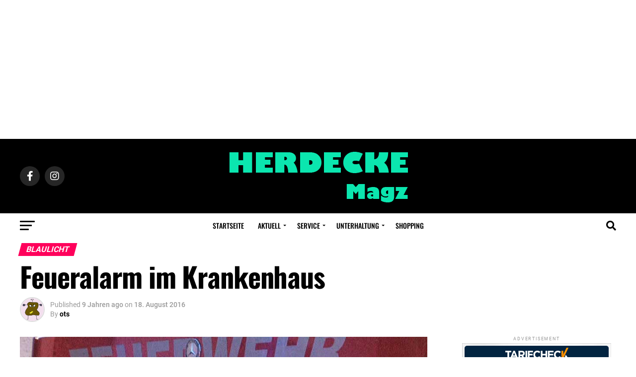

--- FILE ---
content_type: text/html; charset=UTF-8
request_url: https://www.herdeckemagazin.info/2016/08/feueralarm-im-krankenhaus/
body_size: 36537
content:
<!DOCTYPE html>
<html lang="de">
<head>
<meta charset="UTF-8" >
<meta name="viewport" id="viewport" content="width=device-width, initial-scale=1.0, maximum-scale=5.0, minimum-scale=1.0, user-scalable=yes" />
<link rel="pingback" href="https://www.herdeckemagazin.info/xmlrpc.php" />
<meta property="og:type" content="article" />
					<meta property="og:image" content="https://www.herdeckemagazin.info/wp-content/uploads/2014/10/Blaulicht_Feuerwehr_Sym_940.jpg" />
		<meta name="twitter:image" content="https://www.herdeckemagazin.info/wp-content/uploads/2014/10/Blaulicht_Feuerwehr_Sym_940.jpg" />
	<meta property="og:url" content="https://www.herdeckemagazin.info/2016/08/feueralarm-im-krankenhaus/" />
<meta property="og:title" content="Feueralarm im Krankenhaus" />
<meta property="og:description" content="Ein Brandmeldealarm aus dem  Gemeinschaftskrankenhaus wurde am Vormittag um 10:37 Uhr gemeldet.  Der Alarm wurde im Haupthaus in der ersten Ebene ausgelöst. Nach Eintreffen der Feuerwehr wurde der Bereich mit einem Haustechniker erkundet. Der Melder wurde versehentlich durch Handwerksarbeiten ausgelöst. Der Einsatz wurde daraufhin abgebrochen. Zwei Fahrzeuge der Feuerwehr waren mit 13 Einsatzkräften 45 Minuten vor Ort. Auch der [&hellip;]" />
<meta name="twitter:card" content="summary_large_image">
<meta name="twitter:url" content="https://www.herdeckemagazin.info/2016/08/feueralarm-im-krankenhaus/">
<meta name="twitter:title" content="Feueralarm im Krankenhaus">
<meta name="twitter:description" content="Ein Brandmeldealarm aus dem  Gemeinschaftskrankenhaus wurde am Vormittag um 10:37 Uhr gemeldet.  Der Alarm wurde im Haupthaus in der ersten Ebene ausgelöst. Nach Eintreffen der Feuerwehr wurde der Bereich mit einem Haustechniker erkundet. Der Melder wurde versehentlich durch Handwerksarbeiten ausgelöst. Der Einsatz wurde daraufhin abgebrochen. Zwei Fahrzeuge der Feuerwehr waren mit 13 Einsatzkräften 45 Minuten vor Ort. Auch der [&hellip;]">
<meta name='robots' content='index, follow, max-image-preview:large, max-snippet:-1, max-video-preview:-1' />

	<!-- This site is optimized with the Yoast SEO Premium plugin v20.4 (Yoast SEO v20.4) - https://yoast.com/wordpress/plugins/seo/ -->
	<title>Feueralarm im Krankenhaus - Herdecke Magazin</title>
	<meta name="description" content="Ein Brandmeldealarm aus dem  Gemeinschaftskrankenhaus wurde am Vormittag um 10:37 Uhr gemeldet.  Der Alarm wurde im Haupthaus in der ersten Ebene" />
	<link rel="canonical" href="https://www.herdeckemagazin.info/2016/08/feueralarm-im-krankenhaus/" />
	<meta property="og:locale" content="de_DE" />
	<meta property="og:type" content="article" />
	<meta property="og:title" content="Feueralarm im Krankenhaus" />
	<meta property="og:description" content="Ein Brandmeldealarm aus dem  Gemeinschaftskrankenhaus wurde am Vormittag um 10:37 Uhr gemeldet.  Der Alarm wurde im Haupthaus in der ersten Ebene" />
	<meta property="og:url" content="https://www.herdeckemagazin.info/2016/08/feueralarm-im-krankenhaus/" />
	<meta property="og:site_name" content="Herdecke Magazin" />
	<meta property="article:publisher" content="https://facebook.com/herdeckemagazin" />
	<meta property="article:published_time" content="2016-08-18T10:49:01+00:00" />
	<meta property="og:image" content="https://www.herdeckemagazin.info/wp-content/uploads/2014/10/Blaulicht_Feuerwehr_Sym_940.jpg" />
	<meta property="og:image:width" content="940" />
	<meta property="og:image:height" content="400" />
	<meta property="og:image:type" content="image/jpeg" />
	<meta name="author" content="ots" />
	<meta name="twitter:card" content="summary_large_image" />
	<meta name="twitter:creator" content="@herdeckemagazin" />
	<meta name="twitter:site" content="@herdeckemagazin" />
	<meta name="twitter:label1" content="Verfasst von" />
	<meta name="twitter:data1" content="ots" />
	<script type="application/ld+json" class="yoast-schema-graph">{"@context":"https://schema.org","@graph":[{"@type":"Article","@id":"https://www.herdeckemagazin.info/2016/08/feueralarm-im-krankenhaus/#article","isPartOf":{"@id":"https://www.herdeckemagazin.info/2016/08/feueralarm-im-krankenhaus/"},"author":{"name":"ots","@id":"https://www.herdeckemagazin.info/#/schema/person/5d26b9544958d021420b68ad4cb5a850"},"headline":"Feueralarm im Krankenhaus","datePublished":"2016-08-18T10:49:01+00:00","dateModified":"2016-08-18T10:49:01+00:00","mainEntityOfPage":{"@id":"https://www.herdeckemagazin.info/2016/08/feueralarm-im-krankenhaus/"},"wordCount":74,"commentCount":0,"publisher":{"@id":"https://www.herdeckemagazin.info/#organization"},"image":{"@id":"https://www.herdeckemagazin.info/2016/08/feueralarm-im-krankenhaus/#primaryimage"},"thumbnailUrl":"https://www.herdeckemagazin.info/wp-content/uploads/2014/10/Blaulicht_Feuerwehr_Sym_940.jpg","keywords":["Blaulicht","Feuerwehr","News"],"articleSection":["Blaulicht"],"inLanguage":"de","potentialAction":[{"@type":"CommentAction","name":"Comment","target":["https://www.herdeckemagazin.info/2016/08/feueralarm-im-krankenhaus/#respond"]}],"copyrightYear":"2016","copyrightHolder":{"@id":"https://www.herdeckemagazin.info/#organization"}},{"@type":"WebPage","@id":"https://www.herdeckemagazin.info/2016/08/feueralarm-im-krankenhaus/","url":"https://www.herdeckemagazin.info/2016/08/feueralarm-im-krankenhaus/","name":"Feueralarm im Krankenhaus - Herdecke Magazin","isPartOf":{"@id":"https://www.herdeckemagazin.info/#website"},"primaryImageOfPage":{"@id":"https://www.herdeckemagazin.info/2016/08/feueralarm-im-krankenhaus/#primaryimage"},"image":{"@id":"https://www.herdeckemagazin.info/2016/08/feueralarm-im-krankenhaus/#primaryimage"},"thumbnailUrl":"https://www.herdeckemagazin.info/wp-content/uploads/2014/10/Blaulicht_Feuerwehr_Sym_940.jpg","datePublished":"2016-08-18T10:49:01+00:00","dateModified":"2016-08-18T10:49:01+00:00","description":"Ein Brandmeldealarm aus dem  Gemeinschaftskrankenhaus wurde am Vormittag um 10:37 Uhr gemeldet.  Der Alarm wurde im Haupthaus in der ersten Ebene","breadcrumb":{"@id":"https://www.herdeckemagazin.info/2016/08/feueralarm-im-krankenhaus/#breadcrumb"},"inLanguage":"de","potentialAction":[{"@type":"ReadAction","target":["https://www.herdeckemagazin.info/2016/08/feueralarm-im-krankenhaus/"]}]},{"@type":"ImageObject","inLanguage":"de","@id":"https://www.herdeckemagazin.info/2016/08/feueralarm-im-krankenhaus/#primaryimage","url":"https://www.herdeckemagazin.info/wp-content/uploads/2014/10/Blaulicht_Feuerwehr_Sym_940.jpg","contentUrl":"https://www.herdeckemagazin.info/wp-content/uploads/2014/10/Blaulicht_Feuerwehr_Sym_940.jpg","width":940,"height":400},{"@type":"BreadcrumbList","@id":"https://www.herdeckemagazin.info/2016/08/feueralarm-im-krankenhaus/#breadcrumb","itemListElement":[{"@type":"ListItem","position":1,"name":"Startseite","item":"https://www.herdeckemagazin.info/"},{"@type":"ListItem","position":2,"name":"Feueralarm im Krankenhaus"}]},{"@type":"WebSite","@id":"https://www.herdeckemagazin.info/#website","url":"https://www.herdeckemagazin.info/","name":"Herdecke Magazin","description":"Nachrichten aus Herdecke","publisher":{"@id":"https://www.herdeckemagazin.info/#organization"},"potentialAction":[{"@type":"SearchAction","target":{"@type":"EntryPoint","urlTemplate":"https://www.herdeckemagazin.info/?s={search_term_string}"},"query-input":"required name=search_term_string"}],"inLanguage":"de"},{"@type":"Organization","@id":"https://www.herdeckemagazin.info/#organization","name":"Herdecke Magazin","url":"https://www.herdeckemagazin.info/","logo":{"@type":"ImageObject","inLanguage":"de","@id":"https://www.herdeckemagazin.info/#/schema/logo/image/","url":"https://www.herdeckemagazin.info/wp-content/uploads/2023/04/herdecke-logo-large@2x.png","contentUrl":"https://www.herdeckemagazin.info/wp-content/uploads/2023/04/herdecke-logo-large@2x.png","width":366,"height":120,"caption":"Herdecke Magazin"},"image":{"@id":"https://www.herdeckemagazin.info/#/schema/logo/image/"},"sameAs":["https://facebook.com/herdeckemagazin","https://twitter.com/herdeckemagazin"]},{"@type":"Person","@id":"https://www.herdeckemagazin.info/#/schema/person/5d26b9544958d021420b68ad4cb5a850","name":"ots","image":{"@type":"ImageObject","inLanguage":"de","@id":"https://www.herdeckemagazin.info/#/schema/person/image/","url":"https://secure.gravatar.com/avatar/99fad828d86c2b818a56b89de47e9d78706a5e75e477a19e958e6334fedd07de?s=96&d=monsterid&r=g","contentUrl":"https://secure.gravatar.com/avatar/99fad828d86c2b818a56b89de47e9d78706a5e75e477a19e958e6334fedd07de?s=96&d=monsterid&r=g","caption":"ots"},"url":"https://www.herdeckemagazin.info/author/ots/"}]}</script>
	<!-- / Yoast SEO Premium plugin. -->


<link rel='dns-prefetch' href='//www.googletagmanager.com' />
<link rel='dns-prefetch' href='//ajax.googleapis.com' />

<link rel='dns-prefetch' href='//pagead2.googlesyndication.com' />
<link rel='dns-prefetch' href='//fundingchoicesmessages.google.com' />

<style id='wp-img-auto-sizes-contain-inline-css' type='text/css'>
img:is([sizes=auto i],[sizes^="auto," i]){contain-intrinsic-size:3000px 1500px}
/*# sourceURL=wp-img-auto-sizes-contain-inline-css */
</style>
<link rel='stylesheet' id='sbi_styles-css' href='https://www.herdeckemagazin.info/wp-content/plugins/instagram-feed-pro/css/sbi-styles.min.css?ver=5.9' type='text/css' media='all' />
<style id='wp-emoji-styles-inline-css' type='text/css'>

	img.wp-smiley, img.emoji {
		display: inline !important;
		border: none !important;
		box-shadow: none !important;
		height: 1em !important;
		width: 1em !important;
		margin: 0 0.07em !important;
		vertical-align: -0.1em !important;
		background: none !important;
		padding: 0 !important;
	}
/*# sourceURL=wp-emoji-styles-inline-css */
</style>
<style id='wp-block-library-inline-css' type='text/css'>
:root{--wp-block-synced-color:#7a00df;--wp-block-synced-color--rgb:122,0,223;--wp-bound-block-color:var(--wp-block-synced-color);--wp-editor-canvas-background:#ddd;--wp-admin-theme-color:#007cba;--wp-admin-theme-color--rgb:0,124,186;--wp-admin-theme-color-darker-10:#006ba1;--wp-admin-theme-color-darker-10--rgb:0,107,160.5;--wp-admin-theme-color-darker-20:#005a87;--wp-admin-theme-color-darker-20--rgb:0,90,135;--wp-admin-border-width-focus:2px}@media (min-resolution:192dpi){:root{--wp-admin-border-width-focus:1.5px}}.wp-element-button{cursor:pointer}:root .has-very-light-gray-background-color{background-color:#eee}:root .has-very-dark-gray-background-color{background-color:#313131}:root .has-very-light-gray-color{color:#eee}:root .has-very-dark-gray-color{color:#313131}:root .has-vivid-green-cyan-to-vivid-cyan-blue-gradient-background{background:linear-gradient(135deg,#00d084,#0693e3)}:root .has-purple-crush-gradient-background{background:linear-gradient(135deg,#34e2e4,#4721fb 50%,#ab1dfe)}:root .has-hazy-dawn-gradient-background{background:linear-gradient(135deg,#faaca8,#dad0ec)}:root .has-subdued-olive-gradient-background{background:linear-gradient(135deg,#fafae1,#67a671)}:root .has-atomic-cream-gradient-background{background:linear-gradient(135deg,#fdd79a,#004a59)}:root .has-nightshade-gradient-background{background:linear-gradient(135deg,#330968,#31cdcf)}:root .has-midnight-gradient-background{background:linear-gradient(135deg,#020381,#2874fc)}:root{--wp--preset--font-size--normal:16px;--wp--preset--font-size--huge:42px}.has-regular-font-size{font-size:1em}.has-larger-font-size{font-size:2.625em}.has-normal-font-size{font-size:var(--wp--preset--font-size--normal)}.has-huge-font-size{font-size:var(--wp--preset--font-size--huge)}.has-text-align-center{text-align:center}.has-text-align-left{text-align:left}.has-text-align-right{text-align:right}.has-fit-text{white-space:nowrap!important}#end-resizable-editor-section{display:none}.aligncenter{clear:both}.items-justified-left{justify-content:flex-start}.items-justified-center{justify-content:center}.items-justified-right{justify-content:flex-end}.items-justified-space-between{justify-content:space-between}.screen-reader-text{border:0;clip-path:inset(50%);height:1px;margin:-1px;overflow:hidden;padding:0;position:absolute;width:1px;word-wrap:normal!important}.screen-reader-text:focus{background-color:#ddd;clip-path:none;color:#444;display:block;font-size:1em;height:auto;left:5px;line-height:normal;padding:15px 23px 14px;text-decoration:none;top:5px;width:auto;z-index:100000}html :where(.has-border-color){border-style:solid}html :where([style*=border-top-color]){border-top-style:solid}html :where([style*=border-right-color]){border-right-style:solid}html :where([style*=border-bottom-color]){border-bottom-style:solid}html :where([style*=border-left-color]){border-left-style:solid}html :where([style*=border-width]){border-style:solid}html :where([style*=border-top-width]){border-top-style:solid}html :where([style*=border-right-width]){border-right-style:solid}html :where([style*=border-bottom-width]){border-bottom-style:solid}html :where([style*=border-left-width]){border-left-style:solid}html :where(img[class*=wp-image-]){height:auto;max-width:100%}:where(figure){margin:0 0 1em}html :where(.is-position-sticky){--wp-admin--admin-bar--position-offset:var(--wp-admin--admin-bar--height,0px)}@media screen and (max-width:600px){html :where(.is-position-sticky){--wp-admin--admin-bar--position-offset:0px}}

/*# sourceURL=wp-block-library-inline-css */
</style><style id='global-styles-inline-css' type='text/css'>
:root{--wp--preset--aspect-ratio--square: 1;--wp--preset--aspect-ratio--4-3: 4/3;--wp--preset--aspect-ratio--3-4: 3/4;--wp--preset--aspect-ratio--3-2: 3/2;--wp--preset--aspect-ratio--2-3: 2/3;--wp--preset--aspect-ratio--16-9: 16/9;--wp--preset--aspect-ratio--9-16: 9/16;--wp--preset--color--black: #000000;--wp--preset--color--cyan-bluish-gray: #abb8c3;--wp--preset--color--white: #ffffff;--wp--preset--color--pale-pink: #f78da7;--wp--preset--color--vivid-red: #cf2e2e;--wp--preset--color--luminous-vivid-orange: #ff6900;--wp--preset--color--luminous-vivid-amber: #fcb900;--wp--preset--color--light-green-cyan: #7bdcb5;--wp--preset--color--vivid-green-cyan: #00d084;--wp--preset--color--pale-cyan-blue: #8ed1fc;--wp--preset--color--vivid-cyan-blue: #0693e3;--wp--preset--color--vivid-purple: #9b51e0;--wp--preset--gradient--vivid-cyan-blue-to-vivid-purple: linear-gradient(135deg,rgb(6,147,227) 0%,rgb(155,81,224) 100%);--wp--preset--gradient--light-green-cyan-to-vivid-green-cyan: linear-gradient(135deg,rgb(122,220,180) 0%,rgb(0,208,130) 100%);--wp--preset--gradient--luminous-vivid-amber-to-luminous-vivid-orange: linear-gradient(135deg,rgb(252,185,0) 0%,rgb(255,105,0) 100%);--wp--preset--gradient--luminous-vivid-orange-to-vivid-red: linear-gradient(135deg,rgb(255,105,0) 0%,rgb(207,46,46) 100%);--wp--preset--gradient--very-light-gray-to-cyan-bluish-gray: linear-gradient(135deg,rgb(238,238,238) 0%,rgb(169,184,195) 100%);--wp--preset--gradient--cool-to-warm-spectrum: linear-gradient(135deg,rgb(74,234,220) 0%,rgb(151,120,209) 20%,rgb(207,42,186) 40%,rgb(238,44,130) 60%,rgb(251,105,98) 80%,rgb(254,248,76) 100%);--wp--preset--gradient--blush-light-purple: linear-gradient(135deg,rgb(255,206,236) 0%,rgb(152,150,240) 100%);--wp--preset--gradient--blush-bordeaux: linear-gradient(135deg,rgb(254,205,165) 0%,rgb(254,45,45) 50%,rgb(107,0,62) 100%);--wp--preset--gradient--luminous-dusk: linear-gradient(135deg,rgb(255,203,112) 0%,rgb(199,81,192) 50%,rgb(65,88,208) 100%);--wp--preset--gradient--pale-ocean: linear-gradient(135deg,rgb(255,245,203) 0%,rgb(182,227,212) 50%,rgb(51,167,181) 100%);--wp--preset--gradient--electric-grass: linear-gradient(135deg,rgb(202,248,128) 0%,rgb(113,206,126) 100%);--wp--preset--gradient--midnight: linear-gradient(135deg,rgb(2,3,129) 0%,rgb(40,116,252) 100%);--wp--preset--font-size--small: 13px;--wp--preset--font-size--medium: 20px;--wp--preset--font-size--large: 36px;--wp--preset--font-size--x-large: 42px;--wp--preset--spacing--20: 0.44rem;--wp--preset--spacing--30: 0.67rem;--wp--preset--spacing--40: 1rem;--wp--preset--spacing--50: 1.5rem;--wp--preset--spacing--60: 2.25rem;--wp--preset--spacing--70: 3.38rem;--wp--preset--spacing--80: 5.06rem;--wp--preset--shadow--natural: 6px 6px 9px rgba(0, 0, 0, 0.2);--wp--preset--shadow--deep: 12px 12px 50px rgba(0, 0, 0, 0.4);--wp--preset--shadow--sharp: 6px 6px 0px rgba(0, 0, 0, 0.2);--wp--preset--shadow--outlined: 6px 6px 0px -3px rgb(255, 255, 255), 6px 6px rgb(0, 0, 0);--wp--preset--shadow--crisp: 6px 6px 0px rgb(0, 0, 0);}:where(.is-layout-flex){gap: 0.5em;}:where(.is-layout-grid){gap: 0.5em;}body .is-layout-flex{display: flex;}.is-layout-flex{flex-wrap: wrap;align-items: center;}.is-layout-flex > :is(*, div){margin: 0;}body .is-layout-grid{display: grid;}.is-layout-grid > :is(*, div){margin: 0;}:where(.wp-block-columns.is-layout-flex){gap: 2em;}:where(.wp-block-columns.is-layout-grid){gap: 2em;}:where(.wp-block-post-template.is-layout-flex){gap: 1.25em;}:where(.wp-block-post-template.is-layout-grid){gap: 1.25em;}.has-black-color{color: var(--wp--preset--color--black) !important;}.has-cyan-bluish-gray-color{color: var(--wp--preset--color--cyan-bluish-gray) !important;}.has-white-color{color: var(--wp--preset--color--white) !important;}.has-pale-pink-color{color: var(--wp--preset--color--pale-pink) !important;}.has-vivid-red-color{color: var(--wp--preset--color--vivid-red) !important;}.has-luminous-vivid-orange-color{color: var(--wp--preset--color--luminous-vivid-orange) !important;}.has-luminous-vivid-amber-color{color: var(--wp--preset--color--luminous-vivid-amber) !important;}.has-light-green-cyan-color{color: var(--wp--preset--color--light-green-cyan) !important;}.has-vivid-green-cyan-color{color: var(--wp--preset--color--vivid-green-cyan) !important;}.has-pale-cyan-blue-color{color: var(--wp--preset--color--pale-cyan-blue) !important;}.has-vivid-cyan-blue-color{color: var(--wp--preset--color--vivid-cyan-blue) !important;}.has-vivid-purple-color{color: var(--wp--preset--color--vivid-purple) !important;}.has-black-background-color{background-color: var(--wp--preset--color--black) !important;}.has-cyan-bluish-gray-background-color{background-color: var(--wp--preset--color--cyan-bluish-gray) !important;}.has-white-background-color{background-color: var(--wp--preset--color--white) !important;}.has-pale-pink-background-color{background-color: var(--wp--preset--color--pale-pink) !important;}.has-vivid-red-background-color{background-color: var(--wp--preset--color--vivid-red) !important;}.has-luminous-vivid-orange-background-color{background-color: var(--wp--preset--color--luminous-vivid-orange) !important;}.has-luminous-vivid-amber-background-color{background-color: var(--wp--preset--color--luminous-vivid-amber) !important;}.has-light-green-cyan-background-color{background-color: var(--wp--preset--color--light-green-cyan) !important;}.has-vivid-green-cyan-background-color{background-color: var(--wp--preset--color--vivid-green-cyan) !important;}.has-pale-cyan-blue-background-color{background-color: var(--wp--preset--color--pale-cyan-blue) !important;}.has-vivid-cyan-blue-background-color{background-color: var(--wp--preset--color--vivid-cyan-blue) !important;}.has-vivid-purple-background-color{background-color: var(--wp--preset--color--vivid-purple) !important;}.has-black-border-color{border-color: var(--wp--preset--color--black) !important;}.has-cyan-bluish-gray-border-color{border-color: var(--wp--preset--color--cyan-bluish-gray) !important;}.has-white-border-color{border-color: var(--wp--preset--color--white) !important;}.has-pale-pink-border-color{border-color: var(--wp--preset--color--pale-pink) !important;}.has-vivid-red-border-color{border-color: var(--wp--preset--color--vivid-red) !important;}.has-luminous-vivid-orange-border-color{border-color: var(--wp--preset--color--luminous-vivid-orange) !important;}.has-luminous-vivid-amber-border-color{border-color: var(--wp--preset--color--luminous-vivid-amber) !important;}.has-light-green-cyan-border-color{border-color: var(--wp--preset--color--light-green-cyan) !important;}.has-vivid-green-cyan-border-color{border-color: var(--wp--preset--color--vivid-green-cyan) !important;}.has-pale-cyan-blue-border-color{border-color: var(--wp--preset--color--pale-cyan-blue) !important;}.has-vivid-cyan-blue-border-color{border-color: var(--wp--preset--color--vivid-cyan-blue) !important;}.has-vivid-purple-border-color{border-color: var(--wp--preset--color--vivid-purple) !important;}.has-vivid-cyan-blue-to-vivid-purple-gradient-background{background: var(--wp--preset--gradient--vivid-cyan-blue-to-vivid-purple) !important;}.has-light-green-cyan-to-vivid-green-cyan-gradient-background{background: var(--wp--preset--gradient--light-green-cyan-to-vivid-green-cyan) !important;}.has-luminous-vivid-amber-to-luminous-vivid-orange-gradient-background{background: var(--wp--preset--gradient--luminous-vivid-amber-to-luminous-vivid-orange) !important;}.has-luminous-vivid-orange-to-vivid-red-gradient-background{background: var(--wp--preset--gradient--luminous-vivid-orange-to-vivid-red) !important;}.has-very-light-gray-to-cyan-bluish-gray-gradient-background{background: var(--wp--preset--gradient--very-light-gray-to-cyan-bluish-gray) !important;}.has-cool-to-warm-spectrum-gradient-background{background: var(--wp--preset--gradient--cool-to-warm-spectrum) !important;}.has-blush-light-purple-gradient-background{background: var(--wp--preset--gradient--blush-light-purple) !important;}.has-blush-bordeaux-gradient-background{background: var(--wp--preset--gradient--blush-bordeaux) !important;}.has-luminous-dusk-gradient-background{background: var(--wp--preset--gradient--luminous-dusk) !important;}.has-pale-ocean-gradient-background{background: var(--wp--preset--gradient--pale-ocean) !important;}.has-electric-grass-gradient-background{background: var(--wp--preset--gradient--electric-grass) !important;}.has-midnight-gradient-background{background: var(--wp--preset--gradient--midnight) !important;}.has-small-font-size{font-size: var(--wp--preset--font-size--small) !important;}.has-medium-font-size{font-size: var(--wp--preset--font-size--medium) !important;}.has-large-font-size{font-size: var(--wp--preset--font-size--large) !important;}.has-x-large-font-size{font-size: var(--wp--preset--font-size--x-large) !important;}
/*# sourceURL=global-styles-inline-css */
</style>

<style id='classic-theme-styles-inline-css' type='text/css'>
/*! This file is auto-generated */
.wp-block-button__link{color:#fff;background-color:#32373c;border-radius:9999px;box-shadow:none;text-decoration:none;padding:calc(.667em + 2px) calc(1.333em + 2px);font-size:1.125em}.wp-block-file__button{background:#32373c;color:#fff;text-decoration:none}
/*# sourceURL=/wp-includes/css/classic-themes.min.css */
</style>
<link data-minify="1" rel='stylesheet' id='ql-jquery-ui-css' href='https://www.herdeckemagazin.info/wp-content/cache/min/1/ajax/libs/jqueryui/1.12.1/themes/smoothness/jquery-ui.css?ver=1749460081' type='text/css' media='all' />
<link data-minify="1" rel='stylesheet' id='mvp-custom-style-css' href='https://www.herdeckemagazin.info/wp-content/cache/min/1/wp-content/themes/zox-news/style.css?ver=1749460081' type='text/css' media='all' />
<style id='mvp-custom-style-inline-css' type='text/css'>


#mvp-wallpaper {
	background: url() no-repeat 50% 0;
	}

#mvp-foot-copy a {
	color: #0be6af;
	}

#mvp-content-main p a,
#mvp-content-main ul a,
#mvp-content-main ol a,
.mvp-post-add-main p a,
.mvp-post-add-main ul a,
.mvp-post-add-main ol a {
	box-shadow: inset 0 -4px 0 #0be6af;
	}

#mvp-content-main p a:hover,
#mvp-content-main ul a:hover,
#mvp-content-main ol a:hover,
.mvp-post-add-main p a:hover,
.mvp-post-add-main ul a:hover,
.mvp-post-add-main ol a:hover {
	background: #0be6af;
	}

a,
a:visited,
.post-info-name a,
.woocommerce .woocommerce-breadcrumb a {
	color: #ff005b;
	}

#mvp-side-wrap a:hover {
	color: #ff005b;
	}

.mvp-fly-top:hover,
.mvp-vid-box-wrap,
ul.mvp-soc-mob-list li.mvp-soc-mob-com {
	background: #0be6af;
	}

nav.mvp-fly-nav-menu ul li.menu-item-has-children:after,
.mvp-feat1-left-wrap span.mvp-cd-cat,
.mvp-widget-feat1-top-story span.mvp-cd-cat,
.mvp-widget-feat2-left-cont span.mvp-cd-cat,
.mvp-widget-dark-feat span.mvp-cd-cat,
.mvp-widget-dark-sub span.mvp-cd-cat,
.mvp-vid-wide-text span.mvp-cd-cat,
.mvp-feat2-top-text span.mvp-cd-cat,
.mvp-feat3-main-story span.mvp-cd-cat,
.mvp-feat3-sub-text span.mvp-cd-cat,
.mvp-feat4-main-text span.mvp-cd-cat,
.woocommerce-message:before,
.woocommerce-info:before,
.woocommerce-message:before {
	color: #0be6af;
	}

#searchform input,
.mvp-authors-name {
	border-bottom: 1px solid #0be6af;
	}

.mvp-fly-top:hover {
	border-top: 1px solid #0be6af;
	border-left: 1px solid #0be6af;
	border-bottom: 1px solid #0be6af;
	}

.woocommerce .widget_price_filter .ui-slider .ui-slider-handle,
.woocommerce #respond input#submit.alt,
.woocommerce a.button.alt,
.woocommerce button.button.alt,
.woocommerce input.button.alt,
.woocommerce #respond input#submit.alt:hover,
.woocommerce a.button.alt:hover,
.woocommerce button.button.alt:hover,
.woocommerce input.button.alt:hover {
	background-color: #0be6af;
	}

.woocommerce-error,
.woocommerce-info,
.woocommerce-message {
	border-top-color: #0be6af;
	}

ul.mvp-feat1-list-buts li.active span.mvp-feat1-list-but,
span.mvp-widget-home-title,
span.mvp-post-cat,
span.mvp-feat1-pop-head {
	background: #ff005b;
	}

.woocommerce span.onsale {
	background-color: #ff005b;
	}

.mvp-widget-feat2-side-more-but,
.woocommerce .star-rating span:before,
span.mvp-prev-next-label,
.mvp-cat-date-wrap .sticky {
	color: #ff005b !important;
	}

#mvp-main-nav-top,
#mvp-fly-wrap,
.mvp-soc-mob-right,
#mvp-main-nav-small-cont {
	background: #000000;
	}

#mvp-main-nav-small .mvp-fly-but-wrap span,
#mvp-main-nav-small .mvp-search-but-wrap span,
.mvp-nav-top-left .mvp-fly-but-wrap span,
#mvp-fly-wrap .mvp-fly-but-wrap span {
	background: #555555;
	}

.mvp-nav-top-right .mvp-nav-search-but,
span.mvp-fly-soc-head,
.mvp-soc-mob-right i,
#mvp-main-nav-small span.mvp-nav-search-but,
#mvp-main-nav-small .mvp-nav-menu ul li a  {
	color: #555555;
	}

#mvp-main-nav-small .mvp-nav-menu ul li.menu-item-has-children a:after {
	border-color: #555555 transparent transparent transparent;
	}

#mvp-nav-top-wrap span.mvp-nav-search-but:hover,
#mvp-main-nav-small span.mvp-nav-search-but:hover {
	color: #0be6af;
	}

#mvp-nav-top-wrap .mvp-fly-but-wrap:hover span,
#mvp-main-nav-small .mvp-fly-but-wrap:hover span,
span.mvp-woo-cart-num:hover {
	background: #0be6af;
	}

#mvp-main-nav-bot-cont {
	background: #ffffff;
	}

#mvp-nav-bot-wrap .mvp-fly-but-wrap span,
#mvp-nav-bot-wrap .mvp-search-but-wrap span {
	background: #000000;
	}

#mvp-nav-bot-wrap span.mvp-nav-search-but,
#mvp-nav-bot-wrap .mvp-nav-menu ul li a {
	color: #000000;
	}

#mvp-nav-bot-wrap .mvp-nav-menu ul li.menu-item-has-children a:after {
	border-color: #000000 transparent transparent transparent;
	}

.mvp-nav-menu ul li:hover a {
	border-bottom: 5px solid #0be6af;
	}

#mvp-nav-bot-wrap .mvp-fly-but-wrap:hover span {
	background: #0be6af;
	}

#mvp-nav-bot-wrap span.mvp-nav-search-but:hover {
	color: #0be6af;
	}

body,
.mvp-feat1-feat-text p,
.mvp-feat2-top-text p,
.mvp-feat3-main-text p,
.mvp-feat3-sub-text p,
#searchform input,
.mvp-author-info-text,
span.mvp-post-excerpt,
.mvp-nav-menu ul li ul.sub-menu li a,
nav.mvp-fly-nav-menu ul li a,
.mvp-ad-label,
span.mvp-feat-caption,
.mvp-post-tags a,
.mvp-post-tags a:visited,
span.mvp-author-box-name a,
#mvp-author-box-text p,
.mvp-post-gallery-text p,
ul.mvp-soc-mob-list li span,
#comments,
h3#reply-title,
h2.comments,
#mvp-foot-copy p,
span.mvp-fly-soc-head,
.mvp-post-tags-header,
span.mvp-prev-next-label,
span.mvp-post-add-link-but,
#mvp-comments-button a,
#mvp-comments-button span.mvp-comment-but-text,
.woocommerce ul.product_list_widget span.product-title,
.woocommerce ul.product_list_widget li a,
.woocommerce #reviews #comments ol.commentlist li .comment-text p.meta,
.woocommerce div.product p.price,
.woocommerce div.product p.price ins,
.woocommerce div.product p.price del,
.woocommerce ul.products li.product .price del,
.woocommerce ul.products li.product .price ins,
.woocommerce ul.products li.product .price,
.woocommerce #respond input#submit,
.woocommerce a.button,
.woocommerce button.button,
.woocommerce input.button,
.woocommerce .widget_price_filter .price_slider_amount .button,
.woocommerce span.onsale,
.woocommerce-review-link,
#woo-content p.woocommerce-result-count,
.woocommerce div.product .woocommerce-tabs ul.tabs li a,
a.mvp-inf-more-but,
span.mvp-cont-read-but,
span.mvp-cd-cat,
span.mvp-cd-date,
.mvp-feat4-main-text p,
span.mvp-woo-cart-num,
span.mvp-widget-home-title2,
.wp-caption,
#mvp-content-main p.wp-caption-text,
.gallery-caption,
.mvp-post-add-main p.wp-caption-text,
#bbpress-forums,
#bbpress-forums p,
.protected-post-form input,
#mvp-feat6-text p {
	font-family: 'Roboto', sans-serif;
	font-display: swap;
	}

.mvp-blog-story-text p,
span.mvp-author-page-desc,
#mvp-404 p,
.mvp-widget-feat1-bot-text p,
.mvp-widget-feat2-left-text p,
.mvp-flex-story-text p,
.mvp-search-text p,
#mvp-content-main p,
.mvp-post-add-main p,
#mvp-content-main ul li,
#mvp-content-main ol li,
.rwp-summary,
.rwp-u-review__comment,
.mvp-feat5-mid-main-text p,
.mvp-feat5-small-main-text p,
#mvp-content-main .wp-block-button__link,
.wp-block-audio figcaption,
.wp-block-video figcaption,
.wp-block-embed figcaption,
.wp-block-verse pre,
pre.wp-block-verse {
	font-family: 'PT Serif', sans-serif;
	font-display: swap;
	}

.mvp-nav-menu ul li a,
#mvp-foot-menu ul li a {
	font-family: 'Oswald', sans-serif;
	font-display: swap;
	}


.mvp-feat1-sub-text h2,
.mvp-feat1-pop-text h2,
.mvp-feat1-list-text h2,
.mvp-widget-feat1-top-text h2,
.mvp-widget-feat1-bot-text h2,
.mvp-widget-dark-feat-text h2,
.mvp-widget-dark-sub-text h2,
.mvp-widget-feat2-left-text h2,
.mvp-widget-feat2-right-text h2,
.mvp-blog-story-text h2,
.mvp-flex-story-text h2,
.mvp-vid-wide-more-text p,
.mvp-prev-next-text p,
.mvp-related-text,
.mvp-post-more-text p,
h2.mvp-authors-latest a,
.mvp-feat2-bot-text h2,
.mvp-feat3-sub-text h2,
.mvp-feat3-main-text h2,
.mvp-feat4-main-text h2,
.mvp-feat5-text h2,
.mvp-feat5-mid-main-text h2,
.mvp-feat5-small-main-text h2,
.mvp-feat5-mid-sub-text h2,
#mvp-feat6-text h2,
.alp-related-posts-wrapper .alp-related-post .post-title {
	font-family: 'Oswald', sans-serif;
	font-display: swap;
	}

.mvp-feat2-top-text h2,
.mvp-feat1-feat-text h2,
h1.mvp-post-title,
h1.mvp-post-title-wide,
.mvp-drop-nav-title h4,
#mvp-content-main blockquote p,
.mvp-post-add-main blockquote p,
#mvp-content-main p.has-large-font-size,
#mvp-404 h1,
#woo-content h1.page-title,
.woocommerce div.product .product_title,
.woocommerce ul.products li.product h3,
.alp-related-posts .current .post-title {
	font-family: 'Oswald', sans-serif;
	font-display: swap;
	}

span.mvp-feat1-pop-head,
.mvp-feat1-pop-text:before,
span.mvp-feat1-list-but,
span.mvp-widget-home-title,
.mvp-widget-feat2-side-more,
span.mvp-post-cat,
span.mvp-page-head,
h1.mvp-author-top-head,
.mvp-authors-name,
#mvp-content-main h1,
#mvp-content-main h2,
#mvp-content-main h3,
#mvp-content-main h4,
#mvp-content-main h5,
#mvp-content-main h6,
.woocommerce .related h2,
.woocommerce div.product .woocommerce-tabs .panel h2,
.woocommerce div.product .product_title,
.mvp-feat5-side-list .mvp-feat1-list-img:after {
	font-family: 'Roboto', sans-serif;
	font-display: swap;
	}

	

	.mvp-nav-links {
		display: none;
		}
		

	@media screen and (max-width: 479px) {
		.single #mvp-content-body-top {
			max-height: 400px;
			}
		.single .mvp-cont-read-but-wrap {
			display: inline;
			}
		}
		

	.alp-advert {
		display: none;
	}
	.alp-related-posts-wrapper .alp-related-posts .current {
		margin: 0 0 10px;
	}
		
/*# sourceURL=mvp-custom-style-inline-css */
</style>
<link data-minify="1" rel='stylesheet' id='mvp-reset-css' href='https://www.herdeckemagazin.info/wp-content/cache/min/1/wp-content/themes/zox-news/css/reset.css?ver=1749460081' type='text/css' media='all' />
<link data-minify="1" rel='stylesheet' id='fontawesome-css' href='https://www.herdeckemagazin.info/wp-content/cache/min/1/wp-content/themes/zox-news/font-awesome/css/all.css?ver=1749460081' type='text/css' media='all' />
<link data-minify="1" crossorigin="anonymous" rel='stylesheet' id='mvp-fonts-css' href='https://www.herdeckemagazin.info/wp-content/cache/min/1/wp-content/uploads/omgf/mvp-fonts/mvp-fonts.css?ver=1749460081' type='text/css' media='all' />
<link data-minify="1" rel='stylesheet' id='mvp-media-queries-css' href='https://www.herdeckemagazin.info/wp-content/cache/min/1/wp-content/themes/zox-news/css/media-queries.css?ver=1749460081' type='text/css' media='all' />
<style id='rocket-lazyload-inline-css' type='text/css'>
.rll-youtube-player{position:relative;padding-bottom:56.23%;height:0;overflow:hidden;max-width:100%;}.rll-youtube-player:focus-within{outline: 2px solid currentColor;outline-offset: 5px;}.rll-youtube-player iframe{position:absolute;top:0;left:0;width:100%;height:100%;z-index:100;background:0 0}.rll-youtube-player img{bottom:0;display:block;left:0;margin:auto;max-width:100%;width:100%;position:absolute;right:0;top:0;border:none;height:auto;-webkit-transition:.4s all;-moz-transition:.4s all;transition:.4s all}.rll-youtube-player img:hover{-webkit-filter:brightness(75%)}.rll-youtube-player .play{height:100%;width:100%;left:0;top:0;position:absolute;background:url(https://www.herdeckemagazin.info/wp-content/plugins/wp-rocket/assets/img/youtube.png) no-repeat center;background-color: transparent !important;cursor:pointer;border:none;}.wp-embed-responsive .wp-has-aspect-ratio .rll-youtube-player{position:absolute;padding-bottom:0;width:100%;height:100%;top:0;bottom:0;left:0;right:0}
/*# sourceURL=rocket-lazyload-inline-css */
</style>
<script type="text/javascript" src="https://www.herdeckemagazin.info/wp-includes/js/jquery/jquery.min.js?ver=3.7.1" id="jquery-core-js"></script>
<script type="text/javascript" src="https://www.herdeckemagazin.info/wp-includes/js/jquery/jquery-migrate.min.js?ver=3.4.1" id="jquery-migrate-js" defer></script>

<!-- Google Tag (gtac.js) durch Site-Kit hinzugefügt -->
<!-- Von Site Kit hinzugefügtes Google-Analytics-Snippet -->
<script type="text/javascript" src="https://www.googletagmanager.com/gtag/js?id=G-9WBSYK7S06" id="google_gtagjs-js" async></script>
<script type="text/javascript" id="google_gtagjs-js-after">
/* <![CDATA[ */
window.dataLayer = window.dataLayer || [];function gtag(){dataLayer.push(arguments);}
gtag("set","linker",{"domains":["www.herdeckemagazin.info"]});
gtag("js", new Date());
gtag("set", "developer_id.dZTNiMT", true);
gtag("config", "G-9WBSYK7S06");
//# sourceURL=google_gtagjs-js-after
/* ]]> */
</script>
<meta name="generator" content="Site Kit by Google 1.168.0" />
<!-- Durch Site Kit hinzugefügte Google AdSense Metatags -->
<meta name="google-adsense-platform-account" content="ca-host-pub-2644536267352236">
<meta name="google-adsense-platform-domain" content="sitekit.withgoogle.com">
<!-- Beende durch Site Kit hinzugefügte Google AdSense Metatags -->
<link rel="amphtml" href="https://www.herdeckemagazin.info/2016/08/feueralarm-im-krankenhaus/?amp">
<!-- Von Site Kit hinzugefügtes Google-AdSense-Snippet -->
<script type="text/javascript" async="async" src="https://pagead2.googlesyndication.com/pagead/js/adsbygoogle.js?client=ca-pub-7159106517916059&amp;host=ca-host-pub-2644536267352236" crossorigin="anonymous"></script>

<!-- Ende des von Site Kit hinzugefügten Google-AdSense-Snippets -->

<!-- Google AdSense Ad Blocking Recovery snippet added by Site Kit -->
<script async src="https://fundingchoicesmessages.google.com/i/pub-7159106517916059?ers=1" nonce="l4lU0J4tNr2qKJN6YrgV1w"></script><script nonce="l4lU0J4tNr2qKJN6YrgV1w">(function() {function signalGooglefcPresent() {if (!window.frames['googlefcPresent']) {if (document.body) {const iframe = document.createElement('iframe'); iframe.style = 'width: 0; height: 0; border: none; z-index: -1000; left: -1000px; top: -1000px;'; iframe.style.display = 'none'; iframe.name = 'googlefcPresent'; document.body.appendChild(iframe);} else {setTimeout(signalGooglefcPresent, 0);}}}signalGooglefcPresent();})();</script>
<!-- End Google AdSense Ad Blocking Recovery snippet added by Site Kit -->

<!-- Google AdSense Ad Blocking Recovery Error Protection snippet added by Site Kit -->
<script>(function(){'use strict';function aa(a){var b=0;return function(){return b<a.length?{done:!1,value:a[b++]}:{done:!0}}}var ba="function"==typeof Object.defineProperties?Object.defineProperty:function(a,b,c){if(a==Array.prototype||a==Object.prototype)return a;a[b]=c.value;return a};
function ea(a){a=["object"==typeof globalThis&&globalThis,a,"object"==typeof window&&window,"object"==typeof self&&self,"object"==typeof global&&global];for(var b=0;b<a.length;++b){var c=a[b];if(c&&c.Math==Math)return c}throw Error("Cannot find global object");}var fa=ea(this);function ha(a,b){if(b)a:{var c=fa;a=a.split(".");for(var d=0;d<a.length-1;d++){var e=a[d];if(!(e in c))break a;c=c[e]}a=a[a.length-1];d=c[a];b=b(d);b!=d&&null!=b&&ba(c,a,{configurable:!0,writable:!0,value:b})}}
var ia="function"==typeof Object.create?Object.create:function(a){function b(){}b.prototype=a;return new b},l;if("function"==typeof Object.setPrototypeOf)l=Object.setPrototypeOf;else{var m;a:{var ja={a:!0},ka={};try{ka.__proto__=ja;m=ka.a;break a}catch(a){}m=!1}l=m?function(a,b){a.__proto__=b;if(a.__proto__!==b)throw new TypeError(a+" is not extensible");return a}:null}var la=l;
function n(a,b){a.prototype=ia(b.prototype);a.prototype.constructor=a;if(la)la(a,b);else for(var c in b)if("prototype"!=c)if(Object.defineProperties){var d=Object.getOwnPropertyDescriptor(b,c);d&&Object.defineProperty(a,c,d)}else a[c]=b[c];a.A=b.prototype}function ma(){for(var a=Number(this),b=[],c=a;c<arguments.length;c++)b[c-a]=arguments[c];return b}
var na="function"==typeof Object.assign?Object.assign:function(a,b){for(var c=1;c<arguments.length;c++){var d=arguments[c];if(d)for(var e in d)Object.prototype.hasOwnProperty.call(d,e)&&(a[e]=d[e])}return a};ha("Object.assign",function(a){return a||na});/*

 Copyright The Closure Library Authors.
 SPDX-License-Identifier: Apache-2.0
*/
var p=this||self;function q(a){return a};var t,u;a:{for(var oa=["CLOSURE_FLAGS"],v=p,x=0;x<oa.length;x++)if(v=v[oa[x]],null==v){u=null;break a}u=v}var pa=u&&u[610401301];t=null!=pa?pa:!1;var z,qa=p.navigator;z=qa?qa.userAgentData||null:null;function A(a){return t?z?z.brands.some(function(b){return(b=b.brand)&&-1!=b.indexOf(a)}):!1:!1}function B(a){var b;a:{if(b=p.navigator)if(b=b.userAgent)break a;b=""}return-1!=b.indexOf(a)};function C(){return t?!!z&&0<z.brands.length:!1}function D(){return C()?A("Chromium"):(B("Chrome")||B("CriOS"))&&!(C()?0:B("Edge"))||B("Silk")};var ra=C()?!1:B("Trident")||B("MSIE");!B("Android")||D();D();B("Safari")&&(D()||(C()?0:B("Coast"))||(C()?0:B("Opera"))||(C()?0:B("Edge"))||(C()?A("Microsoft Edge"):B("Edg/"))||C()&&A("Opera"));var sa={},E=null;var ta="undefined"!==typeof Uint8Array,ua=!ra&&"function"===typeof btoa;var F="function"===typeof Symbol&&"symbol"===typeof Symbol()?Symbol():void 0,G=F?function(a,b){a[F]|=b}:function(a,b){void 0!==a.g?a.g|=b:Object.defineProperties(a,{g:{value:b,configurable:!0,writable:!0,enumerable:!1}})};function va(a){var b=H(a);1!==(b&1)&&(Object.isFrozen(a)&&(a=Array.prototype.slice.call(a)),I(a,b|1))}
var H=F?function(a){return a[F]|0}:function(a){return a.g|0},J=F?function(a){return a[F]}:function(a){return a.g},I=F?function(a,b){a[F]=b}:function(a,b){void 0!==a.g?a.g=b:Object.defineProperties(a,{g:{value:b,configurable:!0,writable:!0,enumerable:!1}})};function wa(){var a=[];G(a,1);return a}function xa(a,b){I(b,(a|0)&-99)}function K(a,b){I(b,(a|34)&-73)}function L(a){a=a>>11&1023;return 0===a?536870912:a};var M={};function N(a){return null!==a&&"object"===typeof a&&!Array.isArray(a)&&a.constructor===Object}var O,ya=[];I(ya,39);O=Object.freeze(ya);var P;function Q(a,b){P=b;a=new a(b);P=void 0;return a}
function R(a,b,c){null==a&&(a=P);P=void 0;if(null==a){var d=96;c?(a=[c],d|=512):a=[];b&&(d=d&-2095105|(b&1023)<<11)}else{if(!Array.isArray(a))throw Error();d=H(a);if(d&64)return a;d|=64;if(c&&(d|=512,c!==a[0]))throw Error();a:{c=a;var e=c.length;if(e){var f=e-1,g=c[f];if(N(g)){d|=256;b=(d>>9&1)-1;e=f-b;1024<=e&&(za(c,b,g),e=1023);d=d&-2095105|(e&1023)<<11;break a}}b&&(g=(d>>9&1)-1,b=Math.max(b,e-g),1024<b&&(za(c,g,{}),d|=256,b=1023),d=d&-2095105|(b&1023)<<11)}}I(a,d);return a}
function za(a,b,c){for(var d=1023+b,e=a.length,f=d;f<e;f++){var g=a[f];null!=g&&g!==c&&(c[f-b]=g)}a.length=d+1;a[d]=c};function Aa(a){switch(typeof a){case "number":return isFinite(a)?a:String(a);case "boolean":return a?1:0;case "object":if(a&&!Array.isArray(a)&&ta&&null!=a&&a instanceof Uint8Array){if(ua){for(var b="",c=0,d=a.length-10240;c<d;)b+=String.fromCharCode.apply(null,a.subarray(c,c+=10240));b+=String.fromCharCode.apply(null,c?a.subarray(c):a);a=btoa(b)}else{void 0===b&&(b=0);if(!E){E={};c="ABCDEFGHIJKLMNOPQRSTUVWXYZabcdefghijklmnopqrstuvwxyz0123456789".split("");d=["+/=","+/","-_=","-_.","-_"];for(var e=
0;5>e;e++){var f=c.concat(d[e].split(""));sa[e]=f;for(var g=0;g<f.length;g++){var h=f[g];void 0===E[h]&&(E[h]=g)}}}b=sa[b];c=Array(Math.floor(a.length/3));d=b[64]||"";for(e=f=0;f<a.length-2;f+=3){var k=a[f],w=a[f+1];h=a[f+2];g=b[k>>2];k=b[(k&3)<<4|w>>4];w=b[(w&15)<<2|h>>6];h=b[h&63];c[e++]=g+k+w+h}g=0;h=d;switch(a.length-f){case 2:g=a[f+1],h=b[(g&15)<<2]||d;case 1:a=a[f],c[e]=b[a>>2]+b[(a&3)<<4|g>>4]+h+d}a=c.join("")}return a}}return a};function Ba(a,b,c){a=Array.prototype.slice.call(a);var d=a.length,e=b&256?a[d-1]:void 0;d+=e?-1:0;for(b=b&512?1:0;b<d;b++)a[b]=c(a[b]);if(e){b=a[b]={};for(var f in e)Object.prototype.hasOwnProperty.call(e,f)&&(b[f]=c(e[f]))}return a}function Da(a,b,c,d,e,f){if(null!=a){if(Array.isArray(a))a=e&&0==a.length&&H(a)&1?void 0:f&&H(a)&2?a:Ea(a,b,c,void 0!==d,e,f);else if(N(a)){var g={},h;for(h in a)Object.prototype.hasOwnProperty.call(a,h)&&(g[h]=Da(a[h],b,c,d,e,f));a=g}else a=b(a,d);return a}}
function Ea(a,b,c,d,e,f){var g=d||c?H(a):0;d=d?!!(g&32):void 0;a=Array.prototype.slice.call(a);for(var h=0;h<a.length;h++)a[h]=Da(a[h],b,c,d,e,f);c&&c(g,a);return a}function Fa(a){return a.s===M?a.toJSON():Aa(a)};function Ga(a,b,c){c=void 0===c?K:c;if(null!=a){if(ta&&a instanceof Uint8Array)return b?a:new Uint8Array(a);if(Array.isArray(a)){var d=H(a);if(d&2)return a;if(b&&!(d&64)&&(d&32||0===d))return I(a,d|34),a;a=Ea(a,Ga,d&4?K:c,!0,!1,!0);b=H(a);b&4&&b&2&&Object.freeze(a);return a}a.s===M&&(b=a.h,c=J(b),a=c&2?a:Q(a.constructor,Ha(b,c,!0)));return a}}function Ha(a,b,c){var d=c||b&2?K:xa,e=!!(b&32);a=Ba(a,b,function(f){return Ga(f,e,d)});G(a,32|(c?2:0));return a};function Ia(a,b){a=a.h;return Ja(a,J(a),b)}function Ja(a,b,c,d){if(-1===c)return null;if(c>=L(b)){if(b&256)return a[a.length-1][c]}else{var e=a.length;if(d&&b&256&&(d=a[e-1][c],null!=d))return d;b=c+((b>>9&1)-1);if(b<e)return a[b]}}function Ka(a,b,c,d,e){var f=L(b);if(c>=f||e){e=b;if(b&256)f=a[a.length-1];else{if(null==d)return;f=a[f+((b>>9&1)-1)]={};e|=256}f[c]=d;e&=-1025;e!==b&&I(a,e)}else a[c+((b>>9&1)-1)]=d,b&256&&(d=a[a.length-1],c in d&&delete d[c]),b&1024&&I(a,b&-1025)}
function La(a,b){var c=Ma;var d=void 0===d?!1:d;var e=a.h;var f=J(e),g=Ja(e,f,b,d);var h=!1;if(null==g||"object"!==typeof g||(h=Array.isArray(g))||g.s!==M)if(h){var k=h=H(g);0===k&&(k|=f&32);k|=f&2;k!==h&&I(g,k);c=new c(g)}else c=void 0;else c=g;c!==g&&null!=c&&Ka(e,f,b,c,d);e=c;if(null==e)return e;a=a.h;f=J(a);f&2||(g=e,c=g.h,h=J(c),g=h&2?Q(g.constructor,Ha(c,h,!1)):g,g!==e&&(e=g,Ka(a,f,b,e,d)));return e}function Na(a,b){a=Ia(a,b);return null==a||"string"===typeof a?a:void 0}
function Oa(a,b){a=Ia(a,b);return null!=a?a:0}function S(a,b){a=Na(a,b);return null!=a?a:""};function T(a,b,c){this.h=R(a,b,c)}T.prototype.toJSON=function(){var a=Ea(this.h,Fa,void 0,void 0,!1,!1);return Pa(this,a,!0)};T.prototype.s=M;T.prototype.toString=function(){return Pa(this,this.h,!1).toString()};
function Pa(a,b,c){var d=a.constructor.v,e=L(J(c?a.h:b)),f=!1;if(d){if(!c){b=Array.prototype.slice.call(b);var g;if(b.length&&N(g=b[b.length-1]))for(f=0;f<d.length;f++)if(d[f]>=e){Object.assign(b[b.length-1]={},g);break}f=!0}e=b;c=!c;g=J(a.h);a=L(g);g=(g>>9&1)-1;for(var h,k,w=0;w<d.length;w++)if(k=d[w],k<a){k+=g;var r=e[k];null==r?e[k]=c?O:wa():c&&r!==O&&va(r)}else h||(r=void 0,e.length&&N(r=e[e.length-1])?h=r:e.push(h={})),r=h[k],null==h[k]?h[k]=c?O:wa():c&&r!==O&&va(r)}d=b.length;if(!d)return b;
var Ca;if(N(h=b[d-1])){a:{var y=h;e={};c=!1;for(var ca in y)Object.prototype.hasOwnProperty.call(y,ca)&&(a=y[ca],Array.isArray(a)&&a!=a&&(c=!0),null!=a?e[ca]=a:c=!0);if(c){for(var rb in e){y=e;break a}y=null}}y!=h&&(Ca=!0);d--}for(;0<d;d--){h=b[d-1];if(null!=h)break;var cb=!0}if(!Ca&&!cb)return b;var da;f?da=b:da=Array.prototype.slice.call(b,0,d);b=da;f&&(b.length=d);y&&b.push(y);return b};function Qa(a){return function(b){if(null==b||""==b)b=new a;else{b=JSON.parse(b);if(!Array.isArray(b))throw Error(void 0);G(b,32);b=Q(a,b)}return b}};function Ra(a){this.h=R(a)}n(Ra,T);var Sa=Qa(Ra);var U;function V(a){this.g=a}V.prototype.toString=function(){return this.g+""};var Ta={};function Ua(){return Math.floor(2147483648*Math.random()).toString(36)+Math.abs(Math.floor(2147483648*Math.random())^Date.now()).toString(36)};function Va(a,b){b=String(b);"application/xhtml+xml"===a.contentType&&(b=b.toLowerCase());return a.createElement(b)}function Wa(a){this.g=a||p.document||document}Wa.prototype.appendChild=function(a,b){a.appendChild(b)};/*

 SPDX-License-Identifier: Apache-2.0
*/
function Xa(a,b){a.src=b instanceof V&&b.constructor===V?b.g:"type_error:TrustedResourceUrl";var c,d;(c=(b=null==(d=(c=(a.ownerDocument&&a.ownerDocument.defaultView||window).document).querySelector)?void 0:d.call(c,"script[nonce]"))?b.nonce||b.getAttribute("nonce")||"":"")&&a.setAttribute("nonce",c)};function Ya(a){a=void 0===a?document:a;return a.createElement("script")};function Za(a,b,c,d,e,f){try{var g=a.g,h=Ya(g);h.async=!0;Xa(h,b);g.head.appendChild(h);h.addEventListener("load",function(){e();d&&g.head.removeChild(h)});h.addEventListener("error",function(){0<c?Za(a,b,c-1,d,e,f):(d&&g.head.removeChild(h),f())})}catch(k){f()}};var $a=p.atob("aHR0cHM6Ly93d3cuZ3N0YXRpYy5jb20vaW1hZ2VzL2ljb25zL21hdGVyaWFsL3N5c3RlbS8xeC93YXJuaW5nX2FtYmVyXzI0ZHAucG5n"),ab=p.atob("WW91IGFyZSBzZWVpbmcgdGhpcyBtZXNzYWdlIGJlY2F1c2UgYWQgb3Igc2NyaXB0IGJsb2NraW5nIHNvZnR3YXJlIGlzIGludGVyZmVyaW5nIHdpdGggdGhpcyBwYWdlLg=="),bb=p.atob("RGlzYWJsZSBhbnkgYWQgb3Igc2NyaXB0IGJsb2NraW5nIHNvZnR3YXJlLCB0aGVuIHJlbG9hZCB0aGlzIHBhZ2Uu");function db(a,b,c){this.i=a;this.l=new Wa(this.i);this.g=null;this.j=[];this.m=!1;this.u=b;this.o=c}
function eb(a){if(a.i.body&&!a.m){var b=function(){fb(a);p.setTimeout(function(){return gb(a,3)},50)};Za(a.l,a.u,2,!0,function(){p[a.o]||b()},b);a.m=!0}}
function fb(a){for(var b=W(1,5),c=0;c<b;c++){var d=X(a);a.i.body.appendChild(d);a.j.push(d)}b=X(a);b.style.bottom="0";b.style.left="0";b.style.position="fixed";b.style.width=W(100,110).toString()+"%";b.style.zIndex=W(2147483544,2147483644).toString();b.style["background-color"]=hb(249,259,242,252,219,229);b.style["box-shadow"]="0 0 12px #888";b.style.color=hb(0,10,0,10,0,10);b.style.display="flex";b.style["justify-content"]="center";b.style["font-family"]="Roboto, Arial";c=X(a);c.style.width=W(80,
85).toString()+"%";c.style.maxWidth=W(750,775).toString()+"px";c.style.margin="24px";c.style.display="flex";c.style["align-items"]="flex-start";c.style["justify-content"]="center";d=Va(a.l.g,"IMG");d.className=Ua();d.src=$a;d.alt="Warning icon";d.style.height="24px";d.style.width="24px";d.style["padding-right"]="16px";var e=X(a),f=X(a);f.style["font-weight"]="bold";f.textContent=ab;var g=X(a);g.textContent=bb;Y(a,e,f);Y(a,e,g);Y(a,c,d);Y(a,c,e);Y(a,b,c);a.g=b;a.i.body.appendChild(a.g);b=W(1,5);for(c=
0;c<b;c++)d=X(a),a.i.body.appendChild(d),a.j.push(d)}function Y(a,b,c){for(var d=W(1,5),e=0;e<d;e++){var f=X(a);b.appendChild(f)}b.appendChild(c);c=W(1,5);for(d=0;d<c;d++)e=X(a),b.appendChild(e)}function W(a,b){return Math.floor(a+Math.random()*(b-a))}function hb(a,b,c,d,e,f){return"rgb("+W(Math.max(a,0),Math.min(b,255)).toString()+","+W(Math.max(c,0),Math.min(d,255)).toString()+","+W(Math.max(e,0),Math.min(f,255)).toString()+")"}function X(a){a=Va(a.l.g,"DIV");a.className=Ua();return a}
function gb(a,b){0>=b||null!=a.g&&0!=a.g.offsetHeight&&0!=a.g.offsetWidth||(ib(a),fb(a),p.setTimeout(function(){return gb(a,b-1)},50))}
function ib(a){var b=a.j;var c="undefined"!=typeof Symbol&&Symbol.iterator&&b[Symbol.iterator];if(c)b=c.call(b);else if("number"==typeof b.length)b={next:aa(b)};else throw Error(String(b)+" is not an iterable or ArrayLike");for(c=b.next();!c.done;c=b.next())(c=c.value)&&c.parentNode&&c.parentNode.removeChild(c);a.j=[];(b=a.g)&&b.parentNode&&b.parentNode.removeChild(b);a.g=null};function jb(a,b,c,d,e){function f(k){document.body?g(document.body):0<k?p.setTimeout(function(){f(k-1)},e):b()}function g(k){k.appendChild(h);p.setTimeout(function(){h?(0!==h.offsetHeight&&0!==h.offsetWidth?b():a(),h.parentNode&&h.parentNode.removeChild(h)):a()},d)}var h=kb(c);f(3)}function kb(a){var b=document.createElement("div");b.className=a;b.style.width="1px";b.style.height="1px";b.style.position="absolute";b.style.left="-10000px";b.style.top="-10000px";b.style.zIndex="-10000";return b};function Ma(a){this.h=R(a)}n(Ma,T);function lb(a){this.h=R(a)}n(lb,T);var mb=Qa(lb);function nb(a){a=Na(a,4)||"";if(void 0===U){var b=null;var c=p.trustedTypes;if(c&&c.createPolicy){try{b=c.createPolicy("goog#html",{createHTML:q,createScript:q,createScriptURL:q})}catch(d){p.console&&p.console.error(d.message)}U=b}else U=b}a=(b=U)?b.createScriptURL(a):a;return new V(a,Ta)};function ob(a,b){this.m=a;this.o=new Wa(a.document);this.g=b;this.j=S(this.g,1);this.u=nb(La(this.g,2));this.i=!1;b=nb(La(this.g,13));this.l=new db(a.document,b,S(this.g,12))}ob.prototype.start=function(){pb(this)};
function pb(a){qb(a);Za(a.o,a.u,3,!1,function(){a:{var b=a.j;var c=p.btoa(b);if(c=p[c]){try{var d=Sa(p.atob(c))}catch(e){b=!1;break a}b=b===Na(d,1)}else b=!1}b?Z(a,S(a.g,14)):(Z(a,S(a.g,8)),eb(a.l))},function(){jb(function(){Z(a,S(a.g,7));eb(a.l)},function(){return Z(a,S(a.g,6))},S(a.g,9),Oa(a.g,10),Oa(a.g,11))})}function Z(a,b){a.i||(a.i=!0,a=new a.m.XMLHttpRequest,a.open("GET",b,!0),a.send())}function qb(a){var b=p.btoa(a.j);a.m[b]&&Z(a,S(a.g,5))};(function(a,b){p[a]=function(){var c=ma.apply(0,arguments);p[a]=function(){};b.apply(null,c)}})("__h82AlnkH6D91__",function(a){"function"===typeof window.atob&&(new ob(window,mb(window.atob(a)))).start()});}).call(this);

window.__h82AlnkH6D91__("[base64]/[base64]/[base64]/[base64]");</script>
<!-- End Google AdSense Ad Blocking Recovery Error Protection snippet added by Site Kit -->
<link rel="icon" href="https://www.herdeckemagazin.info/wp-content/uploads/2018/02/Letter-H-icon_256-150x150.png" sizes="32x32" />
<link rel="icon" href="https://www.herdeckemagazin.info/wp-content/uploads/2018/02/Letter-H-icon_256.png" sizes="192x192" />
<link rel="apple-touch-icon" href="https://www.herdeckemagazin.info/wp-content/uploads/2018/02/Letter-H-icon_256.png" />
<meta name="msapplication-TileImage" content="https://www.herdeckemagazin.info/wp-content/uploads/2018/02/Letter-H-icon_256.png" />
<noscript><style id="rocket-lazyload-nojs-css">.rll-youtube-player, [data-lazy-src]{display:none !important;}</style></noscript></head>
<body class="wp-singular post-template-default single single-post postid-6607 single-format-standard wp-embed-responsive wp-theme-zox-news">
	<div id="mvp-fly-wrap">
	<div id="mvp-fly-menu-top" class="left relative">
		<div class="mvp-fly-top-out left relative">
			<div class="mvp-fly-top-in">
				<div id="mvp-fly-logo" class="left relative">
											<a href="https://www.herdeckemagazin.info/"><img src="data:image/svg+xml,%3Csvg%20xmlns='http://www.w3.org/2000/svg'%20viewBox='0%200%200%200'%3E%3C/svg%3E" alt="Herdecke Magazin" data-rjs="2" data-lazy-src="https://www.herdeckemagazin.info/wp-content/uploads/2023/04/herdecke-logo-nav@2x.png" /><noscript><img src="https://www.herdeckemagazin.info/wp-content/uploads/2023/04/herdecke-logo-nav@2x.png" alt="Herdecke Magazin" data-rjs="2" /></noscript></a>
									</div><!--mvp-fly-logo-->
			</div><!--mvp-fly-top-in-->
			<div class="mvp-fly-but-wrap mvp-fly-but-menu mvp-fly-but-click">
				<span></span>
				<span></span>
				<span></span>
				<span></span>
			</div><!--mvp-fly-but-wrap-->
		</div><!--mvp-fly-top-out-->
	</div><!--mvp-fly-menu-top-->
	<div id="mvp-fly-menu-wrap">
		<nav class="mvp-fly-nav-menu left relative">
			<div class="menu-hauptmenue-container"><ul id="menu-hauptmenue" class="menu"><li id="menu-item-14479" class="menu-item menu-item-type-post_type menu-item-object-page menu-item-home menu-item-14479"><a href="https://www.herdeckemagazin.info/">Startseite</a></li>
<li id="menu-item-3250" class="menu-item menu-item-type-taxonomy menu-item-object-category menu-item-has-children menu-item-3250"><a href="https://www.herdeckemagazin.info/category/aktuell/news/">Aktuell</a>
<ul class="sub-menu">
	<li id="menu-item-3253" class="menu-item menu-item-type-taxonomy menu-item-object-category menu-item-3253"><a href="https://www.herdeckemagazin.info/category/aktuell/news/">News</a></li>
	<li id="menu-item-3251" class="menu-item menu-item-type-taxonomy menu-item-object-category current-post-ancestor current-menu-parent current-post-parent menu-item-3251"><a href="https://www.herdeckemagazin.info/category/aktuell/blaulicht/">Blaulicht</a></li>
	<li id="menu-item-3254" class="menu-item menu-item-type-taxonomy menu-item-object-category menu-item-3254"><a href="https://www.herdeckemagazin.info/category/aktuell/politik/">Politik</a></li>
	<li id="menu-item-3252" class="menu-item menu-item-type-taxonomy menu-item-object-category menu-item-3252"><a href="https://www.herdeckemagazin.info/category/aktuell/kurz-berichtet/">Kurz berichtet</a></li>
</ul>
</li>
<li id="menu-item-3255" class="menu-item menu-item-type-taxonomy menu-item-object-category menu-item-has-children menu-item-3255"><a href="https://www.herdeckemagazin.info/category/service/">Service</a>
<ul class="sub-menu">
	<li id="menu-item-3256" class="menu-item menu-item-type-taxonomy menu-item-object-category menu-item-3256"><a href="https://www.herdeckemagazin.info/category/service/">Service</a></li>
	<li id="menu-item-3257" class="menu-item menu-item-type-taxonomy menu-item-object-category menu-item-3257"><a href="https://www.herdeckemagazin.info/category/service/termine/">Termine</a></li>
	<li id="menu-item-3258" class="menu-item menu-item-type-taxonomy menu-item-object-category menu-item-3258"><a href="https://www.herdeckemagazin.info/category/service/tiere/">Tiere</a></li>
</ul>
</li>
<li id="menu-item-3260" class="menu-item menu-item-type-taxonomy menu-item-object-category menu-item-has-children menu-item-3260"><a href="https://www.herdeckemagazin.info/category/unterhaltung/">Unterhaltung</a>
<ul class="sub-menu">
	<li id="menu-item-3265" class="menu-item menu-item-type-taxonomy menu-item-object-category menu-item-3265"><a href="https://www.herdeckemagazin.info/category/unterhaltung/">Unterhaltung</a></li>
	<li id="menu-item-3261" class="menu-item menu-item-type-taxonomy menu-item-object-category menu-item-3261"><a href="https://www.herdeckemagazin.info/category/unterhaltung/freizeit/">Freizeit</a></li>
	<li id="menu-item-3263" class="menu-item menu-item-type-taxonomy menu-item-object-category menu-item-3263"><a href="https://www.herdeckemagazin.info/category/unterhaltung/kultur/">Kultur</a></li>
	<li id="menu-item-3264" class="menu-item menu-item-type-taxonomy menu-item-object-category menu-item-3264"><a href="https://www.herdeckemagazin.info/category/unterhaltung/leute/">Leute</a></li>
	<li id="menu-item-3262" class="menu-item menu-item-type-taxonomy menu-item-object-category menu-item-3262"><a href="https://www.herdeckemagazin.info/category/unterhaltung/4u-herdecke-fuer-kinder-und-jugendliche/">Junges Herdecke</a></li>
	<li id="menu-item-6068" class="menu-item menu-item-type-taxonomy menu-item-object-category menu-item-6068"><a href="https://www.herdeckemagazin.info/category/maiwoche/">Maiwoche</a></li>
</ul>
</li>
<li id="menu-item-14472" class="menu-item menu-item-type-taxonomy menu-item-object-category menu-item-14472"><a href="https://www.herdeckemagazin.info/category/shopping/">Shopping</a></li>
</ul></div>		</nav>
	</div><!--mvp-fly-menu-wrap-->
	<div id="mvp-fly-soc-wrap">
		<span class="mvp-fly-soc-head">Connect with us</span>
		<ul class="mvp-fly-soc-list left relative">
							<li><a href="https://www.facebook.com/HerdeckeMagazin/" target="_blank" class="fab fa-facebook-f"></a></li>
																<li><a href="https://www.instagram.com/herdeckemagazin/" target="_blank" class="fab fa-instagram"></a></li>
																	</ul>
	</div><!--mvp-fly-soc-wrap-->
</div><!--mvp-fly-wrap-->	<div id="mvp-site" class="left relative">
		<div id="mvp-search-wrap">
			<div id="mvp-search-box">
				<form method="get" id="searchform" action="https://www.herdeckemagazin.info/">
	<input type="text" name="s" id="s" value="Search" onfocus='if (this.value == "Search") { this.value = ""; }' onblur='if (this.value == "") { this.value = "Search"; }' />
	<input type="hidden" id="searchsubmit" value="Search" />
</form>			</div><!--mvp-search-box-->
			<div class="mvp-search-but-wrap mvp-search-click">
				<span></span>
				<span></span>
			</div><!--mvp-search-but-wrap-->
		</div><!--mvp-search-wrap-->
				<div id="mvp-site-wall" class="left relative">
											<div id="mvp-leader-wrap">
					<script async src="https://pagead2.googlesyndication.com/pagead/js/adsbygoogle.js?client=ca-pub-7159106517916059"
     crossorigin="anonymous"></script>
<!-- top -->
<ins class="adsbygoogle"
     style="display:block"
     data-ad-client="ca-pub-7159106517916059"
     data-ad-slot="2214438442"
     data-ad-format="auto"
     data-full-width-responsive="true"></ins>
<script>
     (adsbygoogle = window.adsbygoogle || []).push({});
</script>				</div><!--mvp-leader-wrap-->
										<div id="mvp-site-main" class="left relative">
			<header id="mvp-main-head-wrap" class="left relative">
									<nav id="mvp-main-nav-wrap" class="left relative">
						<div id="mvp-main-nav-top" class="left relative">
							<div class="mvp-main-box">
								<div id="mvp-nav-top-wrap" class="left relative">
									<div class="mvp-nav-top-right-out left relative">
										<div class="mvp-nav-top-right-in">
											<div class="mvp-nav-top-cont left relative">
												<div class="mvp-nav-top-left-out relative">
													<div class="mvp-nav-top-left">
														<div class="mvp-nav-soc-wrap">
																															<a href="https://www.facebook.com/HerdeckeMagazin/" target="_blank"><span class="mvp-nav-soc-but fab fa-facebook-f"></span></a>
																																																													<a href="https://www.instagram.com/herdeckemagazin/" target="_blank"><span class="mvp-nav-soc-but fab fa-instagram"></span></a>
																																												</div><!--mvp-nav-soc-wrap-->
														<div class="mvp-fly-but-wrap mvp-fly-but-click left relative">
															<span></span>
															<span></span>
															<span></span>
															<span></span>
														</div><!--mvp-fly-but-wrap-->
													</div><!--mvp-nav-top-left-->
													<div class="mvp-nav-top-left-in">
														<div class="mvp-nav-top-mid left relative" itemscope itemtype="http://schema.org/Organization">
																															<a class="mvp-nav-logo-reg" itemprop="url" href="https://www.herdeckemagazin.info/"><img itemprop="logo" src="data:image/svg+xml,%3Csvg%20xmlns='http://www.w3.org/2000/svg'%20viewBox='0%200%200%200'%3E%3C/svg%3E" alt="Herdecke Magazin" data-rjs="2" data-lazy-src="https://www.herdeckemagazin.info/wp-content/uploads/2023/04/herdecke-logo-large@2x.png" /><noscript><img itemprop="logo" src="https://www.herdeckemagazin.info/wp-content/uploads/2023/04/herdecke-logo-large@2x.png" alt="Herdecke Magazin" data-rjs="2" /></noscript></a>
																																														<a class="mvp-nav-logo-small" href="https://www.herdeckemagazin.info/"><img src="data:image/svg+xml,%3Csvg%20xmlns='http://www.w3.org/2000/svg'%20viewBox='0%200%200%200'%3E%3C/svg%3E" alt="Herdecke Magazin" data-rjs="2" data-lazy-src="https://www.herdeckemagazin.info/wp-content/uploads/2023/04/herdecke-logo-nav@2x.png" /><noscript><img src="https://www.herdeckemagazin.info/wp-content/uploads/2023/04/herdecke-logo-nav@2x.png" alt="Herdecke Magazin" data-rjs="2" /></noscript></a>
																																														<h2 class="mvp-logo-title">Herdecke Magazin</h2>
																																														<div class="mvp-drop-nav-title left">
																	<h4>Feueralarm im Krankenhaus</h4>
																</div><!--mvp-drop-nav-title-->
																													</div><!--mvp-nav-top-mid-->
													</div><!--mvp-nav-top-left-in-->
												</div><!--mvp-nav-top-left-out-->
											</div><!--mvp-nav-top-cont-->
										</div><!--mvp-nav-top-right-in-->
										<div class="mvp-nav-top-right">
																						<span class="mvp-nav-search-but fa fa-search fa-2 mvp-search-click"></span>
										</div><!--mvp-nav-top-right-->
									</div><!--mvp-nav-top-right-out-->
								</div><!--mvp-nav-top-wrap-->
							</div><!--mvp-main-box-->
						</div><!--mvp-main-nav-top-->
						<div id="mvp-main-nav-bot" class="left relative">
							<div id="mvp-main-nav-bot-cont" class="left">
								<div class="mvp-main-box">
									<div id="mvp-nav-bot-wrap" class="left">
										<div class="mvp-nav-bot-right-out left">
											<div class="mvp-nav-bot-right-in">
												<div class="mvp-nav-bot-cont left">
													<div class="mvp-nav-bot-left-out">
														<div class="mvp-nav-bot-left left relative">
															<div class="mvp-fly-but-wrap mvp-fly-but-click left relative">
																<span></span>
																<span></span>
																<span></span>
																<span></span>
															</div><!--mvp-fly-but-wrap-->
														</div><!--mvp-nav-bot-left-->
														<div class="mvp-nav-bot-left-in">
															<div class="mvp-nav-menu left">
																<div class="menu-hauptmenue-container"><ul id="menu-hauptmenue-1" class="menu"><li class="menu-item menu-item-type-post_type menu-item-object-page menu-item-home menu-item-14479"><a href="https://www.herdeckemagazin.info/">Startseite</a></li>
<li class="menu-item menu-item-type-taxonomy menu-item-object-category menu-item-has-children menu-item-3250 mvp-mega-dropdown"><a href="https://www.herdeckemagazin.info/category/aktuell/news/">Aktuell</a><div class="mvp-mega-dropdown"><div class="mvp-main-box"><ul class="mvp-mega-list"><li><a href="https://www.herdeckemagazin.info/2026/01/kriminalitaets-tourismus-grosskontrollen-in-herdecke-und-wetter/"><div class="mvp-mega-img"><img width="400" height="240" src="data:image/svg+xml,%3Csvg%20xmlns='http://www.w3.org/2000/svg'%20viewBox='0%200%20400%20240'%3E%3C/svg%3E" class="attachment-mvp-mid-thumb size-mvp-mid-thumb wp-post-image" alt="" decoding="async" data-lazy-srcset="https://www.herdeckemagazin.info/wp-content/uploads/2026/01/Sondereinsatz_Herdecke_0126_1200-400x240.jpg 400w, https://www.herdeckemagazin.info/wp-content/uploads/2026/01/Sondereinsatz_Herdecke_0126_1200-590x354.jpg 590w" data-lazy-sizes="(max-width: 400px) 100vw, 400px" data-lazy-src="https://www.herdeckemagazin.info/wp-content/uploads/2026/01/Sondereinsatz_Herdecke_0126_1200-400x240.jpg" /><noscript><img width="400" height="240" src="https://www.herdeckemagazin.info/wp-content/uploads/2026/01/Sondereinsatz_Herdecke_0126_1200-400x240.jpg" class="attachment-mvp-mid-thumb size-mvp-mid-thumb wp-post-image" alt="" decoding="async" srcset="https://www.herdeckemagazin.info/wp-content/uploads/2026/01/Sondereinsatz_Herdecke_0126_1200-400x240.jpg 400w, https://www.herdeckemagazin.info/wp-content/uploads/2026/01/Sondereinsatz_Herdecke_0126_1200-590x354.jpg 590w" sizes="(max-width: 400px) 100vw, 400px" /></noscript></div><p>Kriminalitäts-Tourismus: Großkontrollen in Herdecke und Wetter</p></a></li><li><a href="https://www.herdeckemagazin.info/2026/01/autofahrer-verletzt-radfahrer-und-fluechtet-zeugen-gesucht/"><div class="mvp-mega-img"><img width="400" height="174" src="data:image/svg+xml,%3Csvg%20xmlns='http://www.w3.org/2000/svg'%20viewBox='0%200%20400%20174'%3E%3C/svg%3E" class="attachment-mvp-mid-thumb size-mvp-mid-thumb wp-post-image" alt="" decoding="async" data-lazy-srcset="https://www.herdeckemagazin.info/wp-content/uploads/2017/08/rettungswagen_3_sym_1200.jpg 1200w, https://www.herdeckemagazin.info/wp-content/uploads/2017/08/rettungswagen_3_sym_1200-300x131.jpg 300w, https://www.herdeckemagazin.info/wp-content/uploads/2017/08/rettungswagen_3_sym_1200-768x334.jpg 768w, https://www.herdeckemagazin.info/wp-content/uploads/2017/08/rettungswagen_3_sym_1200-1024x445.jpg 1024w, https://www.herdeckemagazin.info/wp-content/uploads/2017/08/rettungswagen_3_sym_1200-696x303.jpg 696w, https://www.herdeckemagazin.info/wp-content/uploads/2017/08/rettungswagen_3_sym_1200-1068x465.jpg 1068w, https://www.herdeckemagazin.info/wp-content/uploads/2017/08/rettungswagen_3_sym_1200-966x420.jpg 966w" data-lazy-sizes="(max-width: 400px) 100vw, 400px" data-lazy-src="https://www.herdeckemagazin.info/wp-content/uploads/2017/08/rettungswagen_3_sym_1200.jpg" /><noscript><img width="400" height="174" src="https://www.herdeckemagazin.info/wp-content/uploads/2017/08/rettungswagen_3_sym_1200.jpg" class="attachment-mvp-mid-thumb size-mvp-mid-thumb wp-post-image" alt="" decoding="async" srcset="https://www.herdeckemagazin.info/wp-content/uploads/2017/08/rettungswagen_3_sym_1200.jpg 1200w, https://www.herdeckemagazin.info/wp-content/uploads/2017/08/rettungswagen_3_sym_1200-300x131.jpg 300w, https://www.herdeckemagazin.info/wp-content/uploads/2017/08/rettungswagen_3_sym_1200-768x334.jpg 768w, https://www.herdeckemagazin.info/wp-content/uploads/2017/08/rettungswagen_3_sym_1200-1024x445.jpg 1024w, https://www.herdeckemagazin.info/wp-content/uploads/2017/08/rettungswagen_3_sym_1200-696x303.jpg 696w, https://www.herdeckemagazin.info/wp-content/uploads/2017/08/rettungswagen_3_sym_1200-1068x465.jpg 1068w, https://www.herdeckemagazin.info/wp-content/uploads/2017/08/rettungswagen_3_sym_1200-966x420.jpg 966w" sizes="(max-width: 400px) 100vw, 400px" /></noscript></div><p>Autofahrer verletzt Radfahrer und flüchtet &#8211; Zeugen gesucht</p></a></li><li><a href="https://www.herdeckemagazin.info/2026/01/einbrecher-klauen-tasche-aus-auto-zeugen-gesucht/"><div class="mvp-mega-img"><img width="400" height="170" src="data:image/svg+xml,%3Csvg%20xmlns='http://www.w3.org/2000/svg'%20viewBox='0%200%20400%20170'%3E%3C/svg%3E" class="attachment-mvp-mid-thumb size-mvp-mid-thumb wp-post-image" alt="" decoding="async" data-lazy-srcset="https://www.herdeckemagazin.info/wp-content/uploads/2015/10/autoeinbruch_sym_1_920.jpg 940w, https://www.herdeckemagazin.info/wp-content/uploads/2015/10/autoeinbruch_sym_1_920-300x128.jpg 300w, https://www.herdeckemagazin.info/wp-content/uploads/2015/10/autoeinbruch_sym_1_920-768x327.jpg 768w, https://www.herdeckemagazin.info/wp-content/uploads/2015/10/autoeinbruch_sym_1_920-696x296.jpg 696w" data-lazy-sizes="(max-width: 400px) 100vw, 400px" data-lazy-src="https://www.herdeckemagazin.info/wp-content/uploads/2015/10/autoeinbruch_sym_1_920.jpg" /><noscript><img width="400" height="170" src="https://www.herdeckemagazin.info/wp-content/uploads/2015/10/autoeinbruch_sym_1_920.jpg" class="attachment-mvp-mid-thumb size-mvp-mid-thumb wp-post-image" alt="" decoding="async" srcset="https://www.herdeckemagazin.info/wp-content/uploads/2015/10/autoeinbruch_sym_1_920.jpg 940w, https://www.herdeckemagazin.info/wp-content/uploads/2015/10/autoeinbruch_sym_1_920-300x128.jpg 300w, https://www.herdeckemagazin.info/wp-content/uploads/2015/10/autoeinbruch_sym_1_920-768x327.jpg 768w, https://www.herdeckemagazin.info/wp-content/uploads/2015/10/autoeinbruch_sym_1_920-696x296.jpg 696w" sizes="(max-width: 400px) 100vw, 400px" /></noscript></div><p>Einbrecher klauen Tasche aus Auto &#8211; Zeugen gesucht</p></a></li><li><a href="https://www.herdeckemagazin.info/2026/01/auto-einbrecher-klauen-handtasche-und-jacke/"><div class="mvp-mega-img"><img width="400" height="170" src="data:image/svg+xml,%3Csvg%20xmlns='http://www.w3.org/2000/svg'%20viewBox='0%200%20400%20170'%3E%3C/svg%3E" class="attachment-mvp-mid-thumb size-mvp-mid-thumb wp-post-image" alt="" decoding="async" data-lazy-srcset="https://www.herdeckemagazin.info/wp-content/uploads/2015/10/autoeinbruch_sym_1_920.jpg 940w, https://www.herdeckemagazin.info/wp-content/uploads/2015/10/autoeinbruch_sym_1_920-300x128.jpg 300w, https://www.herdeckemagazin.info/wp-content/uploads/2015/10/autoeinbruch_sym_1_920-768x327.jpg 768w, https://www.herdeckemagazin.info/wp-content/uploads/2015/10/autoeinbruch_sym_1_920-696x296.jpg 696w" data-lazy-sizes="(max-width: 400px) 100vw, 400px" data-lazy-src="https://www.herdeckemagazin.info/wp-content/uploads/2015/10/autoeinbruch_sym_1_920.jpg" /><noscript><img width="400" height="170" src="https://www.herdeckemagazin.info/wp-content/uploads/2015/10/autoeinbruch_sym_1_920.jpg" class="attachment-mvp-mid-thumb size-mvp-mid-thumb wp-post-image" alt="" decoding="async" srcset="https://www.herdeckemagazin.info/wp-content/uploads/2015/10/autoeinbruch_sym_1_920.jpg 940w, https://www.herdeckemagazin.info/wp-content/uploads/2015/10/autoeinbruch_sym_1_920-300x128.jpg 300w, https://www.herdeckemagazin.info/wp-content/uploads/2015/10/autoeinbruch_sym_1_920-768x327.jpg 768w, https://www.herdeckemagazin.info/wp-content/uploads/2015/10/autoeinbruch_sym_1_920-696x296.jpg 696w" sizes="(max-width: 400px) 100vw, 400px" /></noscript></div><p>Auto-Einbrecher klauen Handtasche und Jacke</p></a></li><li><a href="https://www.herdeckemagazin.info/2026/01/idiotenalarm-zwei-kleidercontainer-angezuendet/"><div class="mvp-mega-img"><img width="400" height="240" src="data:image/svg+xml,%3Csvg%20xmlns='http://www.w3.org/2000/svg'%20viewBox='0%200%20400%20240'%3E%3C/svg%3E" class="attachment-mvp-mid-thumb size-mvp-mid-thumb wp-post-image" alt="" decoding="async" data-lazy-srcset="https://www.herdeckemagazin.info/wp-content/uploads/2026/01/Containerbrand_WestenderWeg_Herdecke_fw_0126_1200-400x240.jpg 400w, https://www.herdeckemagazin.info/wp-content/uploads/2026/01/Containerbrand_WestenderWeg_Herdecke_fw_0126_1200-590x354.jpg 590w" data-lazy-sizes="(max-width: 400px) 100vw, 400px" data-lazy-src="https://www.herdeckemagazin.info/wp-content/uploads/2026/01/Containerbrand_WestenderWeg_Herdecke_fw_0126_1200-400x240.jpg" /><noscript><img width="400" height="240" src="https://www.herdeckemagazin.info/wp-content/uploads/2026/01/Containerbrand_WestenderWeg_Herdecke_fw_0126_1200-400x240.jpg" class="attachment-mvp-mid-thumb size-mvp-mid-thumb wp-post-image" alt="" decoding="async" srcset="https://www.herdeckemagazin.info/wp-content/uploads/2026/01/Containerbrand_WestenderWeg_Herdecke_fw_0126_1200-400x240.jpg 400w, https://www.herdeckemagazin.info/wp-content/uploads/2026/01/Containerbrand_WestenderWeg_Herdecke_fw_0126_1200-590x354.jpg 590w" sizes="(max-width: 400px) 100vw, 400px" /></noscript></div><p>Idiotenalarm: Zwei Kleidercontainer angezündet</p></a></li></ul></div></div>
<ul class="sub-menu">
	<li class="menu-item menu-item-type-taxonomy menu-item-object-category menu-item-3253 mvp-mega-dropdown"><a href="https://www.herdeckemagazin.info/category/aktuell/news/">News</a><div class="mvp-mega-dropdown"><div class="mvp-main-box"><ul class="mvp-mega-list"><li><a href="https://www.herdeckemagazin.info/2026/01/kriminalitaets-tourismus-grosskontrollen-in-herdecke-und-wetter/"><div class="mvp-mega-img"><img width="400" height="240" src="data:image/svg+xml,%3Csvg%20xmlns='http://www.w3.org/2000/svg'%20viewBox='0%200%20400%20240'%3E%3C/svg%3E" class="attachment-mvp-mid-thumb size-mvp-mid-thumb wp-post-image" alt="" decoding="async" data-lazy-srcset="https://www.herdeckemagazin.info/wp-content/uploads/2026/01/Sondereinsatz_Herdecke_0126_1200-400x240.jpg 400w, https://www.herdeckemagazin.info/wp-content/uploads/2026/01/Sondereinsatz_Herdecke_0126_1200-590x354.jpg 590w" data-lazy-sizes="(max-width: 400px) 100vw, 400px" data-lazy-src="https://www.herdeckemagazin.info/wp-content/uploads/2026/01/Sondereinsatz_Herdecke_0126_1200-400x240.jpg" /><noscript><img width="400" height="240" src="https://www.herdeckemagazin.info/wp-content/uploads/2026/01/Sondereinsatz_Herdecke_0126_1200-400x240.jpg" class="attachment-mvp-mid-thumb size-mvp-mid-thumb wp-post-image" alt="" decoding="async" srcset="https://www.herdeckemagazin.info/wp-content/uploads/2026/01/Sondereinsatz_Herdecke_0126_1200-400x240.jpg 400w, https://www.herdeckemagazin.info/wp-content/uploads/2026/01/Sondereinsatz_Herdecke_0126_1200-590x354.jpg 590w" sizes="(max-width: 400px) 100vw, 400px" /></noscript></div><p>Kriminalitäts-Tourismus: Großkontrollen in Herdecke und Wetter</p></a></li><li><a href="https://www.herdeckemagazin.info/2026/01/autofahrer-verletzt-radfahrer-und-fluechtet-zeugen-gesucht/"><div class="mvp-mega-img"><img width="400" height="174" src="data:image/svg+xml,%3Csvg%20xmlns='http://www.w3.org/2000/svg'%20viewBox='0%200%20400%20174'%3E%3C/svg%3E" class="attachment-mvp-mid-thumb size-mvp-mid-thumb wp-post-image" alt="" decoding="async" data-lazy-srcset="https://www.herdeckemagazin.info/wp-content/uploads/2017/08/rettungswagen_3_sym_1200.jpg 1200w, https://www.herdeckemagazin.info/wp-content/uploads/2017/08/rettungswagen_3_sym_1200-300x131.jpg 300w, https://www.herdeckemagazin.info/wp-content/uploads/2017/08/rettungswagen_3_sym_1200-768x334.jpg 768w, https://www.herdeckemagazin.info/wp-content/uploads/2017/08/rettungswagen_3_sym_1200-1024x445.jpg 1024w, https://www.herdeckemagazin.info/wp-content/uploads/2017/08/rettungswagen_3_sym_1200-696x303.jpg 696w, https://www.herdeckemagazin.info/wp-content/uploads/2017/08/rettungswagen_3_sym_1200-1068x465.jpg 1068w, https://www.herdeckemagazin.info/wp-content/uploads/2017/08/rettungswagen_3_sym_1200-966x420.jpg 966w" data-lazy-sizes="(max-width: 400px) 100vw, 400px" data-lazy-src="https://www.herdeckemagazin.info/wp-content/uploads/2017/08/rettungswagen_3_sym_1200.jpg" /><noscript><img width="400" height="174" src="https://www.herdeckemagazin.info/wp-content/uploads/2017/08/rettungswagen_3_sym_1200.jpg" class="attachment-mvp-mid-thumb size-mvp-mid-thumb wp-post-image" alt="" decoding="async" srcset="https://www.herdeckemagazin.info/wp-content/uploads/2017/08/rettungswagen_3_sym_1200.jpg 1200w, https://www.herdeckemagazin.info/wp-content/uploads/2017/08/rettungswagen_3_sym_1200-300x131.jpg 300w, https://www.herdeckemagazin.info/wp-content/uploads/2017/08/rettungswagen_3_sym_1200-768x334.jpg 768w, https://www.herdeckemagazin.info/wp-content/uploads/2017/08/rettungswagen_3_sym_1200-1024x445.jpg 1024w, https://www.herdeckemagazin.info/wp-content/uploads/2017/08/rettungswagen_3_sym_1200-696x303.jpg 696w, https://www.herdeckemagazin.info/wp-content/uploads/2017/08/rettungswagen_3_sym_1200-1068x465.jpg 1068w, https://www.herdeckemagazin.info/wp-content/uploads/2017/08/rettungswagen_3_sym_1200-966x420.jpg 966w" sizes="(max-width: 400px) 100vw, 400px" /></noscript></div><p>Autofahrer verletzt Radfahrer und flüchtet &#8211; Zeugen gesucht</p></a></li><li><a href="https://www.herdeckemagazin.info/2026/01/einbrecher-klauen-tasche-aus-auto-zeugen-gesucht/"><div class="mvp-mega-img"><img width="400" height="170" src="data:image/svg+xml,%3Csvg%20xmlns='http://www.w3.org/2000/svg'%20viewBox='0%200%20400%20170'%3E%3C/svg%3E" class="attachment-mvp-mid-thumb size-mvp-mid-thumb wp-post-image" alt="" decoding="async" data-lazy-srcset="https://www.herdeckemagazin.info/wp-content/uploads/2015/10/autoeinbruch_sym_1_920.jpg 940w, https://www.herdeckemagazin.info/wp-content/uploads/2015/10/autoeinbruch_sym_1_920-300x128.jpg 300w, https://www.herdeckemagazin.info/wp-content/uploads/2015/10/autoeinbruch_sym_1_920-768x327.jpg 768w, https://www.herdeckemagazin.info/wp-content/uploads/2015/10/autoeinbruch_sym_1_920-696x296.jpg 696w" data-lazy-sizes="(max-width: 400px) 100vw, 400px" data-lazy-src="https://www.herdeckemagazin.info/wp-content/uploads/2015/10/autoeinbruch_sym_1_920.jpg" /><noscript><img width="400" height="170" src="https://www.herdeckemagazin.info/wp-content/uploads/2015/10/autoeinbruch_sym_1_920.jpg" class="attachment-mvp-mid-thumb size-mvp-mid-thumb wp-post-image" alt="" decoding="async" srcset="https://www.herdeckemagazin.info/wp-content/uploads/2015/10/autoeinbruch_sym_1_920.jpg 940w, https://www.herdeckemagazin.info/wp-content/uploads/2015/10/autoeinbruch_sym_1_920-300x128.jpg 300w, https://www.herdeckemagazin.info/wp-content/uploads/2015/10/autoeinbruch_sym_1_920-768x327.jpg 768w, https://www.herdeckemagazin.info/wp-content/uploads/2015/10/autoeinbruch_sym_1_920-696x296.jpg 696w" sizes="(max-width: 400px) 100vw, 400px" /></noscript></div><p>Einbrecher klauen Tasche aus Auto &#8211; Zeugen gesucht</p></a></li><li><a href="https://www.herdeckemagazin.info/2026/01/auto-einbrecher-klauen-handtasche-und-jacke/"><div class="mvp-mega-img"><img width="400" height="170" src="data:image/svg+xml,%3Csvg%20xmlns='http://www.w3.org/2000/svg'%20viewBox='0%200%20400%20170'%3E%3C/svg%3E" class="attachment-mvp-mid-thumb size-mvp-mid-thumb wp-post-image" alt="" decoding="async" data-lazy-srcset="https://www.herdeckemagazin.info/wp-content/uploads/2015/10/autoeinbruch_sym_1_920.jpg 940w, https://www.herdeckemagazin.info/wp-content/uploads/2015/10/autoeinbruch_sym_1_920-300x128.jpg 300w, https://www.herdeckemagazin.info/wp-content/uploads/2015/10/autoeinbruch_sym_1_920-768x327.jpg 768w, https://www.herdeckemagazin.info/wp-content/uploads/2015/10/autoeinbruch_sym_1_920-696x296.jpg 696w" data-lazy-sizes="(max-width: 400px) 100vw, 400px" data-lazy-src="https://www.herdeckemagazin.info/wp-content/uploads/2015/10/autoeinbruch_sym_1_920.jpg" /><noscript><img width="400" height="170" src="https://www.herdeckemagazin.info/wp-content/uploads/2015/10/autoeinbruch_sym_1_920.jpg" class="attachment-mvp-mid-thumb size-mvp-mid-thumb wp-post-image" alt="" decoding="async" srcset="https://www.herdeckemagazin.info/wp-content/uploads/2015/10/autoeinbruch_sym_1_920.jpg 940w, https://www.herdeckemagazin.info/wp-content/uploads/2015/10/autoeinbruch_sym_1_920-300x128.jpg 300w, https://www.herdeckemagazin.info/wp-content/uploads/2015/10/autoeinbruch_sym_1_920-768x327.jpg 768w, https://www.herdeckemagazin.info/wp-content/uploads/2015/10/autoeinbruch_sym_1_920-696x296.jpg 696w" sizes="(max-width: 400px) 100vw, 400px" /></noscript></div><p>Auto-Einbrecher klauen Handtasche und Jacke</p></a></li><li><a href="https://www.herdeckemagazin.info/2026/01/idiotenalarm-zwei-kleidercontainer-angezuendet/"><div class="mvp-mega-img"><img width="400" height="240" src="data:image/svg+xml,%3Csvg%20xmlns='http://www.w3.org/2000/svg'%20viewBox='0%200%20400%20240'%3E%3C/svg%3E" class="attachment-mvp-mid-thumb size-mvp-mid-thumb wp-post-image" alt="" decoding="async" data-lazy-srcset="https://www.herdeckemagazin.info/wp-content/uploads/2026/01/Containerbrand_WestenderWeg_Herdecke_fw_0126_1200-400x240.jpg 400w, https://www.herdeckemagazin.info/wp-content/uploads/2026/01/Containerbrand_WestenderWeg_Herdecke_fw_0126_1200-590x354.jpg 590w" data-lazy-sizes="(max-width: 400px) 100vw, 400px" data-lazy-src="https://www.herdeckemagazin.info/wp-content/uploads/2026/01/Containerbrand_WestenderWeg_Herdecke_fw_0126_1200-400x240.jpg" /><noscript><img width="400" height="240" src="https://www.herdeckemagazin.info/wp-content/uploads/2026/01/Containerbrand_WestenderWeg_Herdecke_fw_0126_1200-400x240.jpg" class="attachment-mvp-mid-thumb size-mvp-mid-thumb wp-post-image" alt="" decoding="async" srcset="https://www.herdeckemagazin.info/wp-content/uploads/2026/01/Containerbrand_WestenderWeg_Herdecke_fw_0126_1200-400x240.jpg 400w, https://www.herdeckemagazin.info/wp-content/uploads/2026/01/Containerbrand_WestenderWeg_Herdecke_fw_0126_1200-590x354.jpg 590w" sizes="(max-width: 400px) 100vw, 400px" /></noscript></div><p>Idiotenalarm: Zwei Kleidercontainer angezündet</p></a></li></ul></div></div></li>
	<li class="menu-item menu-item-type-taxonomy menu-item-object-category current-post-ancestor current-menu-parent current-post-parent menu-item-3251 mvp-mega-dropdown"><a href="https://www.herdeckemagazin.info/category/aktuell/blaulicht/">Blaulicht</a><div class="mvp-mega-dropdown"><div class="mvp-main-box"><ul class="mvp-mega-list"><li><a href="https://www.herdeckemagazin.info/2026/01/kriminalitaets-tourismus-grosskontrollen-in-herdecke-und-wetter/"><div class="mvp-mega-img"><img width="400" height="240" src="data:image/svg+xml,%3Csvg%20xmlns='http://www.w3.org/2000/svg'%20viewBox='0%200%20400%20240'%3E%3C/svg%3E" class="attachment-mvp-mid-thumb size-mvp-mid-thumb wp-post-image" alt="" decoding="async" data-lazy-srcset="https://www.herdeckemagazin.info/wp-content/uploads/2026/01/Sondereinsatz_Herdecke_0126_1200-400x240.jpg 400w, https://www.herdeckemagazin.info/wp-content/uploads/2026/01/Sondereinsatz_Herdecke_0126_1200-590x354.jpg 590w" data-lazy-sizes="(max-width: 400px) 100vw, 400px" data-lazy-src="https://www.herdeckemagazin.info/wp-content/uploads/2026/01/Sondereinsatz_Herdecke_0126_1200-400x240.jpg" /><noscript><img width="400" height="240" src="https://www.herdeckemagazin.info/wp-content/uploads/2026/01/Sondereinsatz_Herdecke_0126_1200-400x240.jpg" class="attachment-mvp-mid-thumb size-mvp-mid-thumb wp-post-image" alt="" decoding="async" srcset="https://www.herdeckemagazin.info/wp-content/uploads/2026/01/Sondereinsatz_Herdecke_0126_1200-400x240.jpg 400w, https://www.herdeckemagazin.info/wp-content/uploads/2026/01/Sondereinsatz_Herdecke_0126_1200-590x354.jpg 590w" sizes="(max-width: 400px) 100vw, 400px" /></noscript></div><p>Kriminalitäts-Tourismus: Großkontrollen in Herdecke und Wetter</p></a></li><li><a href="https://www.herdeckemagazin.info/2026/01/autofahrer-verletzt-radfahrer-und-fluechtet-zeugen-gesucht/"><div class="mvp-mega-img"><img width="400" height="174" src="data:image/svg+xml,%3Csvg%20xmlns='http://www.w3.org/2000/svg'%20viewBox='0%200%20400%20174'%3E%3C/svg%3E" class="attachment-mvp-mid-thumb size-mvp-mid-thumb wp-post-image" alt="" decoding="async" data-lazy-srcset="https://www.herdeckemagazin.info/wp-content/uploads/2017/08/rettungswagen_3_sym_1200.jpg 1200w, https://www.herdeckemagazin.info/wp-content/uploads/2017/08/rettungswagen_3_sym_1200-300x131.jpg 300w, https://www.herdeckemagazin.info/wp-content/uploads/2017/08/rettungswagen_3_sym_1200-768x334.jpg 768w, https://www.herdeckemagazin.info/wp-content/uploads/2017/08/rettungswagen_3_sym_1200-1024x445.jpg 1024w, https://www.herdeckemagazin.info/wp-content/uploads/2017/08/rettungswagen_3_sym_1200-696x303.jpg 696w, https://www.herdeckemagazin.info/wp-content/uploads/2017/08/rettungswagen_3_sym_1200-1068x465.jpg 1068w, https://www.herdeckemagazin.info/wp-content/uploads/2017/08/rettungswagen_3_sym_1200-966x420.jpg 966w" data-lazy-sizes="(max-width: 400px) 100vw, 400px" data-lazy-src="https://www.herdeckemagazin.info/wp-content/uploads/2017/08/rettungswagen_3_sym_1200.jpg" /><noscript><img width="400" height="174" src="https://www.herdeckemagazin.info/wp-content/uploads/2017/08/rettungswagen_3_sym_1200.jpg" class="attachment-mvp-mid-thumb size-mvp-mid-thumb wp-post-image" alt="" decoding="async" srcset="https://www.herdeckemagazin.info/wp-content/uploads/2017/08/rettungswagen_3_sym_1200.jpg 1200w, https://www.herdeckemagazin.info/wp-content/uploads/2017/08/rettungswagen_3_sym_1200-300x131.jpg 300w, https://www.herdeckemagazin.info/wp-content/uploads/2017/08/rettungswagen_3_sym_1200-768x334.jpg 768w, https://www.herdeckemagazin.info/wp-content/uploads/2017/08/rettungswagen_3_sym_1200-1024x445.jpg 1024w, https://www.herdeckemagazin.info/wp-content/uploads/2017/08/rettungswagen_3_sym_1200-696x303.jpg 696w, https://www.herdeckemagazin.info/wp-content/uploads/2017/08/rettungswagen_3_sym_1200-1068x465.jpg 1068w, https://www.herdeckemagazin.info/wp-content/uploads/2017/08/rettungswagen_3_sym_1200-966x420.jpg 966w" sizes="(max-width: 400px) 100vw, 400px" /></noscript></div><p>Autofahrer verletzt Radfahrer und flüchtet &#8211; Zeugen gesucht</p></a></li><li><a href="https://www.herdeckemagazin.info/2026/01/einbrecher-klauen-tasche-aus-auto-zeugen-gesucht/"><div class="mvp-mega-img"><img width="400" height="170" src="data:image/svg+xml,%3Csvg%20xmlns='http://www.w3.org/2000/svg'%20viewBox='0%200%20400%20170'%3E%3C/svg%3E" class="attachment-mvp-mid-thumb size-mvp-mid-thumb wp-post-image" alt="" decoding="async" data-lazy-srcset="https://www.herdeckemagazin.info/wp-content/uploads/2015/10/autoeinbruch_sym_1_920.jpg 940w, https://www.herdeckemagazin.info/wp-content/uploads/2015/10/autoeinbruch_sym_1_920-300x128.jpg 300w, https://www.herdeckemagazin.info/wp-content/uploads/2015/10/autoeinbruch_sym_1_920-768x327.jpg 768w, https://www.herdeckemagazin.info/wp-content/uploads/2015/10/autoeinbruch_sym_1_920-696x296.jpg 696w" data-lazy-sizes="(max-width: 400px) 100vw, 400px" data-lazy-src="https://www.herdeckemagazin.info/wp-content/uploads/2015/10/autoeinbruch_sym_1_920.jpg" /><noscript><img width="400" height="170" src="https://www.herdeckemagazin.info/wp-content/uploads/2015/10/autoeinbruch_sym_1_920.jpg" class="attachment-mvp-mid-thumb size-mvp-mid-thumb wp-post-image" alt="" decoding="async" srcset="https://www.herdeckemagazin.info/wp-content/uploads/2015/10/autoeinbruch_sym_1_920.jpg 940w, https://www.herdeckemagazin.info/wp-content/uploads/2015/10/autoeinbruch_sym_1_920-300x128.jpg 300w, https://www.herdeckemagazin.info/wp-content/uploads/2015/10/autoeinbruch_sym_1_920-768x327.jpg 768w, https://www.herdeckemagazin.info/wp-content/uploads/2015/10/autoeinbruch_sym_1_920-696x296.jpg 696w" sizes="(max-width: 400px) 100vw, 400px" /></noscript></div><p>Einbrecher klauen Tasche aus Auto &#8211; Zeugen gesucht</p></a></li><li><a href="https://www.herdeckemagazin.info/2026/01/auto-einbrecher-klauen-handtasche-und-jacke/"><div class="mvp-mega-img"><img width="400" height="170" src="data:image/svg+xml,%3Csvg%20xmlns='http://www.w3.org/2000/svg'%20viewBox='0%200%20400%20170'%3E%3C/svg%3E" class="attachment-mvp-mid-thumb size-mvp-mid-thumb wp-post-image" alt="" decoding="async" data-lazy-srcset="https://www.herdeckemagazin.info/wp-content/uploads/2015/10/autoeinbruch_sym_1_920.jpg 940w, https://www.herdeckemagazin.info/wp-content/uploads/2015/10/autoeinbruch_sym_1_920-300x128.jpg 300w, https://www.herdeckemagazin.info/wp-content/uploads/2015/10/autoeinbruch_sym_1_920-768x327.jpg 768w, https://www.herdeckemagazin.info/wp-content/uploads/2015/10/autoeinbruch_sym_1_920-696x296.jpg 696w" data-lazy-sizes="(max-width: 400px) 100vw, 400px" data-lazy-src="https://www.herdeckemagazin.info/wp-content/uploads/2015/10/autoeinbruch_sym_1_920.jpg" /><noscript><img width="400" height="170" src="https://www.herdeckemagazin.info/wp-content/uploads/2015/10/autoeinbruch_sym_1_920.jpg" class="attachment-mvp-mid-thumb size-mvp-mid-thumb wp-post-image" alt="" decoding="async" srcset="https://www.herdeckemagazin.info/wp-content/uploads/2015/10/autoeinbruch_sym_1_920.jpg 940w, https://www.herdeckemagazin.info/wp-content/uploads/2015/10/autoeinbruch_sym_1_920-300x128.jpg 300w, https://www.herdeckemagazin.info/wp-content/uploads/2015/10/autoeinbruch_sym_1_920-768x327.jpg 768w, https://www.herdeckemagazin.info/wp-content/uploads/2015/10/autoeinbruch_sym_1_920-696x296.jpg 696w" sizes="(max-width: 400px) 100vw, 400px" /></noscript></div><p>Auto-Einbrecher klauen Handtasche und Jacke</p></a></li><li><a href="https://www.herdeckemagazin.info/2026/01/idiotenalarm-zwei-kleidercontainer-angezuendet/"><div class="mvp-mega-img"><img width="400" height="240" src="data:image/svg+xml,%3Csvg%20xmlns='http://www.w3.org/2000/svg'%20viewBox='0%200%20400%20240'%3E%3C/svg%3E" class="attachment-mvp-mid-thumb size-mvp-mid-thumb wp-post-image" alt="" decoding="async" data-lazy-srcset="https://www.herdeckemagazin.info/wp-content/uploads/2026/01/Containerbrand_WestenderWeg_Herdecke_fw_0126_1200-400x240.jpg 400w, https://www.herdeckemagazin.info/wp-content/uploads/2026/01/Containerbrand_WestenderWeg_Herdecke_fw_0126_1200-590x354.jpg 590w" data-lazy-sizes="(max-width: 400px) 100vw, 400px" data-lazy-src="https://www.herdeckemagazin.info/wp-content/uploads/2026/01/Containerbrand_WestenderWeg_Herdecke_fw_0126_1200-400x240.jpg" /><noscript><img width="400" height="240" src="https://www.herdeckemagazin.info/wp-content/uploads/2026/01/Containerbrand_WestenderWeg_Herdecke_fw_0126_1200-400x240.jpg" class="attachment-mvp-mid-thumb size-mvp-mid-thumb wp-post-image" alt="" decoding="async" srcset="https://www.herdeckemagazin.info/wp-content/uploads/2026/01/Containerbrand_WestenderWeg_Herdecke_fw_0126_1200-400x240.jpg 400w, https://www.herdeckemagazin.info/wp-content/uploads/2026/01/Containerbrand_WestenderWeg_Herdecke_fw_0126_1200-590x354.jpg 590w" sizes="(max-width: 400px) 100vw, 400px" /></noscript></div><p>Idiotenalarm: Zwei Kleidercontainer angezündet</p></a></li></ul></div></div></li>
	<li class="menu-item menu-item-type-taxonomy menu-item-object-category menu-item-3254 mvp-mega-dropdown"><a href="https://www.herdeckemagazin.info/category/aktuell/politik/">Politik</a><div class="mvp-mega-dropdown"><div class="mvp-main-box"><ul class="mvp-mega-list"><li><a href="https://www.herdeckemagazin.info/2025/09/ute-iris-stalzer-spd-wird-buergermeisterin/"><div class="mvp-mega-img"><img width="400" height="240" src="data:image/svg+xml,%3Csvg%20xmlns='http://www.w3.org/2000/svg'%20viewBox='0%200%20400%20240'%3E%3C/svg%3E" class="attachment-mvp-mid-thumb size-mvp-mid-thumb wp-post-image" alt="" decoding="async" data-lazy-srcset="https://www.herdeckemagazin.info/wp-content/uploads/2025/09/bm-stichwahl_herdecke_0925_1200-400x240.jpg 400w, https://www.herdeckemagazin.info/wp-content/uploads/2025/09/bm-stichwahl_herdecke_0925_1200-590x354.jpg 590w" data-lazy-sizes="(max-width: 400px) 100vw, 400px" data-lazy-src="https://www.herdeckemagazin.info/wp-content/uploads/2025/09/bm-stichwahl_herdecke_0925_1200-400x240.jpg" /><noscript><img width="400" height="240" src="https://www.herdeckemagazin.info/wp-content/uploads/2025/09/bm-stichwahl_herdecke_0925_1200-400x240.jpg" class="attachment-mvp-mid-thumb size-mvp-mid-thumb wp-post-image" alt="" decoding="async" srcset="https://www.herdeckemagazin.info/wp-content/uploads/2025/09/bm-stichwahl_herdecke_0925_1200-400x240.jpg 400w, https://www.herdeckemagazin.info/wp-content/uploads/2025/09/bm-stichwahl_herdecke_0925_1200-590x354.jpg 590w" sizes="(max-width: 400px) 100vw, 400px" /></noscript></div><p>Ute Iris Stalzer (SPD) wird Bürgermeisterin</p></a></li><li><a href="https://www.herdeckemagazin.info/2025/09/kommunalwahl-gute-ergebnisse-fuer-partei-und-buergermeister-stichwahl/"><div class="mvp-mega-img"><img width="400" height="240" src="data:image/svg+xml,%3Csvg%20xmlns='http://www.w3.org/2000/svg'%20viewBox='0%200%20400%20240'%3E%3C/svg%3E" class="attachment-mvp-mid-thumb size-mvp-mid-thumb wp-post-image" alt="" decoding="async" data-lazy-srcset="https://www.herdeckemagazin.info/wp-content/uploads/2025/09/rat-wahl_herdecke_0925_1200-400x240.jpg 400w, https://www.herdeckemagazin.info/wp-content/uploads/2025/09/rat-wahl_herdecke_0925_1200-590x354.jpg 590w" data-lazy-sizes="(max-width: 400px) 100vw, 400px" data-lazy-src="https://www.herdeckemagazin.info/wp-content/uploads/2025/09/rat-wahl_herdecke_0925_1200-400x240.jpg" /><noscript><img width="400" height="240" src="https://www.herdeckemagazin.info/wp-content/uploads/2025/09/rat-wahl_herdecke_0925_1200-400x240.jpg" class="attachment-mvp-mid-thumb size-mvp-mid-thumb wp-post-image" alt="" decoding="async" srcset="https://www.herdeckemagazin.info/wp-content/uploads/2025/09/rat-wahl_herdecke_0925_1200-400x240.jpg 400w, https://www.herdeckemagazin.info/wp-content/uploads/2025/09/rat-wahl_herdecke_0925_1200-590x354.jpg 590w" sizes="(max-width: 400px) 100vw, 400px" /></noscript></div><p>Kommunalwahl: Gute Ergebnisse für Parteien und Bürgermeister-Stichwahl</p></a></li><li><a href="https://www.herdeckemagazin.info/2025/02/bundestagswahlen-die-ergebnisse-aus-herdecke/"><div class="mvp-mega-img"><img width="400" height="173" src="data:image/svg+xml,%3Csvg%20xmlns='http://www.w3.org/2000/svg'%20viewBox='0%200%20400%20173'%3E%3C/svg%3E" class="attachment-mvp-mid-thumb size-mvp-mid-thumb wp-post-image" alt="" decoding="async" data-lazy-srcset="https://www.herdeckemagazin.info/wp-content/uploads/2017/01/wahllokal_sym_1200.jpg 1200w, https://www.herdeckemagazin.info/wp-content/uploads/2017/01/wahllokal_sym_1200-300x130.jpg 300w, https://www.herdeckemagazin.info/wp-content/uploads/2017/01/wahllokal_sym_1200-768x333.jpg 768w, https://www.herdeckemagazin.info/wp-content/uploads/2017/01/wahllokal_sym_1200-1024x444.jpg 1024w, https://www.herdeckemagazin.info/wp-content/uploads/2017/01/wahllokal_sym_1200-696x302.jpg 696w, https://www.herdeckemagazin.info/wp-content/uploads/2017/01/wahllokal_sym_1200-1068x463.jpg 1068w, https://www.herdeckemagazin.info/wp-content/uploads/2017/01/wahllokal_sym_1200-969x420.jpg 969w" data-lazy-sizes="(max-width: 400px) 100vw, 400px" data-lazy-src="https://www.herdeckemagazin.info/wp-content/uploads/2017/01/wahllokal_sym_1200.jpg" /><noscript><img width="400" height="173" src="https://www.herdeckemagazin.info/wp-content/uploads/2017/01/wahllokal_sym_1200.jpg" class="attachment-mvp-mid-thumb size-mvp-mid-thumb wp-post-image" alt="" decoding="async" srcset="https://www.herdeckemagazin.info/wp-content/uploads/2017/01/wahllokal_sym_1200.jpg 1200w, https://www.herdeckemagazin.info/wp-content/uploads/2017/01/wahllokal_sym_1200-300x130.jpg 300w, https://www.herdeckemagazin.info/wp-content/uploads/2017/01/wahllokal_sym_1200-768x333.jpg 768w, https://www.herdeckemagazin.info/wp-content/uploads/2017/01/wahllokal_sym_1200-1024x444.jpg 1024w, https://www.herdeckemagazin.info/wp-content/uploads/2017/01/wahllokal_sym_1200-696x302.jpg 696w, https://www.herdeckemagazin.info/wp-content/uploads/2017/01/wahllokal_sym_1200-1068x463.jpg 1068w, https://www.herdeckemagazin.info/wp-content/uploads/2017/01/wahllokal_sym_1200-969x420.jpg 969w" sizes="(max-width: 400px) 100vw, 400px" /></noscript></div><p>Bundestagswahlen: Die Ergebnisse aus Herdecke</p></a></li><li><a href="https://www.herdeckemagazin.info/2024/06/europa-wahl-ergebnisse-und-trends/"><div class="mvp-mega-img"><img width="400" height="240" src="data:image/svg+xml,%3Csvg%20xmlns='http://www.w3.org/2000/svg'%20viewBox='0%200%20400%20240'%3E%3C/svg%3E" class="attachment-mvp-mid-thumb size-mvp-mid-thumb wp-post-image" alt="" decoding="async" data-lazy-srcset="https://www.herdeckemagazin.info/wp-content/uploads/2024/06/wahlen_eu_2024_1200-400x240.jpg 400w, https://www.herdeckemagazin.info/wp-content/uploads/2024/06/wahlen_eu_2024_1200-590x354.jpg 590w" data-lazy-sizes="(max-width: 400px) 100vw, 400px" data-lazy-src="https://www.herdeckemagazin.info/wp-content/uploads/2024/06/wahlen_eu_2024_1200-400x240.jpg" /><noscript><img width="400" height="240" src="https://www.herdeckemagazin.info/wp-content/uploads/2024/06/wahlen_eu_2024_1200-400x240.jpg" class="attachment-mvp-mid-thumb size-mvp-mid-thumb wp-post-image" alt="" decoding="async" srcset="https://www.herdeckemagazin.info/wp-content/uploads/2024/06/wahlen_eu_2024_1200-400x240.jpg 400w, https://www.herdeckemagazin.info/wp-content/uploads/2024/06/wahlen_eu_2024_1200-590x354.jpg 590w" sizes="(max-width: 400px) 100vw, 400px" /></noscript></div><p>Europa-Wahl: Ergebnisse und Trends</p></a></li><li><a href="https://www.herdeckemagazin.info/2023/04/weniger-einnahmen-verwaltung-legt-investitionen-auf-eis/"><div class="mvp-mega-img"><img width="400" height="173" src="data:image/svg+xml,%3Csvg%20xmlns='http://www.w3.org/2000/svg'%20viewBox='0%200%20400%20173'%3E%3C/svg%3E" class="attachment-mvp-mid-thumb size-mvp-mid-thumb wp-post-image" alt="" decoding="async" data-lazy-srcset="https://www.herdeckemagazin.info/wp-content/uploads/2015/10/rathaus_herdecke_1015_1200.jpg 1200w, https://www.herdeckemagazin.info/wp-content/uploads/2015/10/rathaus_herdecke_1015_1200-300x130.jpg 300w, https://www.herdeckemagazin.info/wp-content/uploads/2015/10/rathaus_herdecke_1015_1200-768x333.jpg 768w, https://www.herdeckemagazin.info/wp-content/uploads/2015/10/rathaus_herdecke_1015_1200-1024x444.jpg 1024w, https://www.herdeckemagazin.info/wp-content/uploads/2015/10/rathaus_herdecke_1015_1200-696x302.jpg 696w, https://www.herdeckemagazin.info/wp-content/uploads/2015/10/rathaus_herdecke_1015_1200-1068x463.jpg 1068w, https://www.herdeckemagazin.info/wp-content/uploads/2015/10/rathaus_herdecke_1015_1200-969x420.jpg 969w" data-lazy-sizes="(max-width: 400px) 100vw, 400px" data-lazy-src="https://www.herdeckemagazin.info/wp-content/uploads/2015/10/rathaus_herdecke_1015_1200.jpg" /><noscript><img width="400" height="173" src="https://www.herdeckemagazin.info/wp-content/uploads/2015/10/rathaus_herdecke_1015_1200.jpg" class="attachment-mvp-mid-thumb size-mvp-mid-thumb wp-post-image" alt="" decoding="async" srcset="https://www.herdeckemagazin.info/wp-content/uploads/2015/10/rathaus_herdecke_1015_1200.jpg 1200w, https://www.herdeckemagazin.info/wp-content/uploads/2015/10/rathaus_herdecke_1015_1200-300x130.jpg 300w, https://www.herdeckemagazin.info/wp-content/uploads/2015/10/rathaus_herdecke_1015_1200-768x333.jpg 768w, https://www.herdeckemagazin.info/wp-content/uploads/2015/10/rathaus_herdecke_1015_1200-1024x444.jpg 1024w, https://www.herdeckemagazin.info/wp-content/uploads/2015/10/rathaus_herdecke_1015_1200-696x302.jpg 696w, https://www.herdeckemagazin.info/wp-content/uploads/2015/10/rathaus_herdecke_1015_1200-1068x463.jpg 1068w, https://www.herdeckemagazin.info/wp-content/uploads/2015/10/rathaus_herdecke_1015_1200-969x420.jpg 969w" sizes="(max-width: 400px) 100vw, 400px" /></noscript></div><p>Weniger Einnahmen: Verwaltung legt Investitionen auf Eis</p></a></li></ul></div></div></li>
	<li class="menu-item menu-item-type-taxonomy menu-item-object-category menu-item-3252 mvp-mega-dropdown"><a href="https://www.herdeckemagazin.info/category/aktuell/kurz-berichtet/">Kurz berichtet</a><div class="mvp-mega-dropdown"><div class="mvp-main-box"><ul class="mvp-mega-list"><li><a href="https://www.herdeckemagazin.info/2023/09/rad-und-fusswegbruecke-am-hengsteysee-ab-montag-gesperrt/"><div class="mvp-mega-img"><img width="400" height="173" src="data:image/svg+xml,%3Csvg%20xmlns='http://www.w3.org/2000/svg'%20viewBox='0%200%20400%20173'%3E%3C/svg%3E" class="attachment-mvp-mid-thumb size-mvp-mid-thumb wp-post-image" alt="" decoding="async" data-lazy-srcset="https://www.herdeckemagazin.info/wp-content/uploads/2016/08/sperrung_baustelle_sym_2_1200.jpg 1200w, https://www.herdeckemagazin.info/wp-content/uploads/2016/08/sperrung_baustelle_sym_2_1200-300x130.jpg 300w, https://www.herdeckemagazin.info/wp-content/uploads/2016/08/sperrung_baustelle_sym_2_1200-768x333.jpg 768w, https://www.herdeckemagazin.info/wp-content/uploads/2016/08/sperrung_baustelle_sym_2_1200-1024x444.jpg 1024w, https://www.herdeckemagazin.info/wp-content/uploads/2016/08/sperrung_baustelle_sym_2_1200-696x302.jpg 696w, https://www.herdeckemagazin.info/wp-content/uploads/2016/08/sperrung_baustelle_sym_2_1200-1068x463.jpg 1068w, https://www.herdeckemagazin.info/wp-content/uploads/2016/08/sperrung_baustelle_sym_2_1200-969x420.jpg 969w" data-lazy-sizes="(max-width: 400px) 100vw, 400px" data-lazy-src="https://www.herdeckemagazin.info/wp-content/uploads/2016/08/sperrung_baustelle_sym_2_1200.jpg" /><noscript><img width="400" height="173" src="https://www.herdeckemagazin.info/wp-content/uploads/2016/08/sperrung_baustelle_sym_2_1200.jpg" class="attachment-mvp-mid-thumb size-mvp-mid-thumb wp-post-image" alt="" decoding="async" srcset="https://www.herdeckemagazin.info/wp-content/uploads/2016/08/sperrung_baustelle_sym_2_1200.jpg 1200w, https://www.herdeckemagazin.info/wp-content/uploads/2016/08/sperrung_baustelle_sym_2_1200-300x130.jpg 300w, https://www.herdeckemagazin.info/wp-content/uploads/2016/08/sperrung_baustelle_sym_2_1200-768x333.jpg 768w, https://www.herdeckemagazin.info/wp-content/uploads/2016/08/sperrung_baustelle_sym_2_1200-1024x444.jpg 1024w, https://www.herdeckemagazin.info/wp-content/uploads/2016/08/sperrung_baustelle_sym_2_1200-696x302.jpg 696w, https://www.herdeckemagazin.info/wp-content/uploads/2016/08/sperrung_baustelle_sym_2_1200-1068x463.jpg 1068w, https://www.herdeckemagazin.info/wp-content/uploads/2016/08/sperrung_baustelle_sym_2_1200-969x420.jpg 969w" sizes="(max-width: 400px) 100vw, 400px" /></noscript></div><p>Rad- und Fußwegbrücke am Hengsteysee ab Montag gesperrt</p></a></li><li><a href="https://www.herdeckemagazin.info/2023/07/freibad-geaenderte-oeffnungszeiten-am-wochenende/"><div class="mvp-mega-img"><img width="400" height="174" src="data:image/svg+xml,%3Csvg%20xmlns='http://www.w3.org/2000/svg'%20viewBox='0%200%20400%20174'%3E%3C/svg%3E" class="attachment-mvp-mid-thumb size-mvp-mid-thumb wp-post-image" alt="" decoding="async" data-lazy-srcset="https://www.herdeckemagazin.info/wp-content/uploads/2017/05/sommer_schwimmen_sym_1200.jpg 1200w, https://www.herdeckemagazin.info/wp-content/uploads/2017/05/sommer_schwimmen_sym_1200-300x131.jpg 300w, https://www.herdeckemagazin.info/wp-content/uploads/2017/05/sommer_schwimmen_sym_1200-768x334.jpg 768w, https://www.herdeckemagazin.info/wp-content/uploads/2017/05/sommer_schwimmen_sym_1200-1024x445.jpg 1024w, https://www.herdeckemagazin.info/wp-content/uploads/2017/05/sommer_schwimmen_sym_1200-696x303.jpg 696w, https://www.herdeckemagazin.info/wp-content/uploads/2017/05/sommer_schwimmen_sym_1200-1068x465.jpg 1068w, https://www.herdeckemagazin.info/wp-content/uploads/2017/05/sommer_schwimmen_sym_1200-966x420.jpg 966w" data-lazy-sizes="(max-width: 400px) 100vw, 400px" data-lazy-src="https://www.herdeckemagazin.info/wp-content/uploads/2017/05/sommer_schwimmen_sym_1200.jpg" /><noscript><img width="400" height="174" src="https://www.herdeckemagazin.info/wp-content/uploads/2017/05/sommer_schwimmen_sym_1200.jpg" class="attachment-mvp-mid-thumb size-mvp-mid-thumb wp-post-image" alt="" decoding="async" srcset="https://www.herdeckemagazin.info/wp-content/uploads/2017/05/sommer_schwimmen_sym_1200.jpg 1200w, https://www.herdeckemagazin.info/wp-content/uploads/2017/05/sommer_schwimmen_sym_1200-300x131.jpg 300w, https://www.herdeckemagazin.info/wp-content/uploads/2017/05/sommer_schwimmen_sym_1200-768x334.jpg 768w, https://www.herdeckemagazin.info/wp-content/uploads/2017/05/sommer_schwimmen_sym_1200-1024x445.jpg 1024w, https://www.herdeckemagazin.info/wp-content/uploads/2017/05/sommer_schwimmen_sym_1200-696x303.jpg 696w, https://www.herdeckemagazin.info/wp-content/uploads/2017/05/sommer_schwimmen_sym_1200-1068x465.jpg 1068w, https://www.herdeckemagazin.info/wp-content/uploads/2017/05/sommer_schwimmen_sym_1200-966x420.jpg 966w" sizes="(max-width: 400px) 100vw, 400px" /></noscript></div><p>Freibad: Geänderte Öffnungszeiten am Wochenende</p></a></li><li><a href="https://www.herdeckemagazin.info/2023/07/sommerloch-auszeichnung-fuer-recyclingpapierfreundliche-kommune/"><div class="mvp-mega-img"><img width="400" height="240" src="data:image/svg+xml,%3Csvg%20xmlns='http://www.w3.org/2000/svg'%20viewBox='0%200%20400%20240'%3E%3C/svg%3E" class="attachment-mvp-mid-thumb size-mvp-mid-thumb wp-post-image" alt="" decoding="async" data-lazy-srcset="https://www.herdeckemagazin.info/wp-content/uploads/2023/07/Recyclingpapierfreundliche-Kommune_Herdecke_0723_1200-400x240.jpg 400w, https://www.herdeckemagazin.info/wp-content/uploads/2023/07/Recyclingpapierfreundliche-Kommune_Herdecke_0723_1200-590x354.jpg 590w" data-lazy-sizes="(max-width: 400px) 100vw, 400px" data-lazy-src="https://www.herdeckemagazin.info/wp-content/uploads/2023/07/Recyclingpapierfreundliche-Kommune_Herdecke_0723_1200-400x240.jpg" /><noscript><img width="400" height="240" src="https://www.herdeckemagazin.info/wp-content/uploads/2023/07/Recyclingpapierfreundliche-Kommune_Herdecke_0723_1200-400x240.jpg" class="attachment-mvp-mid-thumb size-mvp-mid-thumb wp-post-image" alt="" decoding="async" srcset="https://www.herdeckemagazin.info/wp-content/uploads/2023/07/Recyclingpapierfreundliche-Kommune_Herdecke_0723_1200-400x240.jpg 400w, https://www.herdeckemagazin.info/wp-content/uploads/2023/07/Recyclingpapierfreundliche-Kommune_Herdecke_0723_1200-590x354.jpg 590w" sizes="(max-width: 400px) 100vw, 400px" /></noscript></div><p>Sommerloch: Auszeichnung für „Recyclingpapierfreundliche Kommune“</p></a></li><li><a href="https://www.herdeckemagazin.info/2023/05/baum-seeweg-am-hengsteysee-derzeit-gesperrt/"><div class="mvp-mega-img"><img width="400" height="240" src="data:image/svg+xml,%3Csvg%20xmlns='http://www.w3.org/2000/svg'%20viewBox='0%200%20400%20240'%3E%3C/svg%3E" class="attachment-mvp-mid-thumb size-mvp-mid-thumb wp-post-image" alt="" decoding="async" data-lazy-srcset="https://www.herdeckemagazin.info/wp-content/uploads/2023/05/Baum_Seeweg_Herdecke_0523_1200-400x240.jpg 400w, https://www.herdeckemagazin.info/wp-content/uploads/2023/05/Baum_Seeweg_Herdecke_0523_1200-590x354.jpg 590w" data-lazy-sizes="(max-width: 400px) 100vw, 400px" data-lazy-src="https://www.herdeckemagazin.info/wp-content/uploads/2023/05/Baum_Seeweg_Herdecke_0523_1200-400x240.jpg" /><noscript><img width="400" height="240" src="https://www.herdeckemagazin.info/wp-content/uploads/2023/05/Baum_Seeweg_Herdecke_0523_1200-400x240.jpg" class="attachment-mvp-mid-thumb size-mvp-mid-thumb wp-post-image" alt="" decoding="async" srcset="https://www.herdeckemagazin.info/wp-content/uploads/2023/05/Baum_Seeweg_Herdecke_0523_1200-400x240.jpg 400w, https://www.herdeckemagazin.info/wp-content/uploads/2023/05/Baum_Seeweg_Herdecke_0523_1200-590x354.jpg 590w" sizes="(max-width: 400px) 100vw, 400px" /></noscript></div><p>Baum: Seeweg am Hengsteysee derzeit gesperrt</p></a></li><li><a href="https://www.herdeckemagazin.info/2023/03/donnerstag-buergerbuero-nachmittags-ueberwiegend-geschlossen/"><div class="mvp-mega-img"><img width="400" height="174" src="data:image/svg+xml,%3Csvg%20xmlns='http://www.w3.org/2000/svg'%20viewBox='0%200%20400%20174'%3E%3C/svg%3E" class="attachment-mvp-mid-thumb size-mvp-mid-thumb wp-post-image" alt="" decoding="async" data-lazy-srcset="https://www.herdeckemagazin.info/wp-content/uploads/2023/03/frage_verstehen_verwirrung_sym_1200.jpg 1200w, https://www.herdeckemagazin.info/wp-content/uploads/2023/03/frage_verstehen_verwirrung_sym_1200-300x131.jpg 300w, https://www.herdeckemagazin.info/wp-content/uploads/2023/03/frage_verstehen_verwirrung_sym_1200-1024x445.jpg 1024w, https://www.herdeckemagazin.info/wp-content/uploads/2023/03/frage_verstehen_verwirrung_sym_1200-768x334.jpg 768w, https://www.herdeckemagazin.info/wp-content/uploads/2023/03/frage_verstehen_verwirrung_sym_1200-696x303.jpg 696w, https://www.herdeckemagazin.info/wp-content/uploads/2023/03/frage_verstehen_verwirrung_sym_1200-1068x465.jpg 1068w, https://www.herdeckemagazin.info/wp-content/uploads/2023/03/frage_verstehen_verwirrung_sym_1200-966x420.jpg 966w" data-lazy-sizes="(max-width: 400px) 100vw, 400px" data-lazy-src="https://www.herdeckemagazin.info/wp-content/uploads/2023/03/frage_verstehen_verwirrung_sym_1200.jpg" /><noscript><img width="400" height="174" src="https://www.herdeckemagazin.info/wp-content/uploads/2023/03/frage_verstehen_verwirrung_sym_1200.jpg" class="attachment-mvp-mid-thumb size-mvp-mid-thumb wp-post-image" alt="" decoding="async" srcset="https://www.herdeckemagazin.info/wp-content/uploads/2023/03/frage_verstehen_verwirrung_sym_1200.jpg 1200w, https://www.herdeckemagazin.info/wp-content/uploads/2023/03/frage_verstehen_verwirrung_sym_1200-300x131.jpg 300w, https://www.herdeckemagazin.info/wp-content/uploads/2023/03/frage_verstehen_verwirrung_sym_1200-1024x445.jpg 1024w, https://www.herdeckemagazin.info/wp-content/uploads/2023/03/frage_verstehen_verwirrung_sym_1200-768x334.jpg 768w, https://www.herdeckemagazin.info/wp-content/uploads/2023/03/frage_verstehen_verwirrung_sym_1200-696x303.jpg 696w, https://www.herdeckemagazin.info/wp-content/uploads/2023/03/frage_verstehen_verwirrung_sym_1200-1068x465.jpg 1068w, https://www.herdeckemagazin.info/wp-content/uploads/2023/03/frage_verstehen_verwirrung_sym_1200-966x420.jpg 966w" sizes="(max-width: 400px) 100vw, 400px" /></noscript></div><p>Donnerstag : Bürgerbüro nachmittags (überwiegend) geschlossen</p></a></li></ul></div></div></li>
</ul>
</li>
<li class="menu-item menu-item-type-taxonomy menu-item-object-category menu-item-has-children menu-item-3255 mvp-mega-dropdown"><a href="https://www.herdeckemagazin.info/category/service/">Service</a><div class="mvp-mega-dropdown"><div class="mvp-main-box"><ul class="mvp-mega-list"><li><a href="https://www.herdeckemagazin.info/2025/05/49-herdecker-maiwoche-mit-einigen-neuerungen/"><div class="mvp-mega-img"><img width="400" height="173" src="data:image/svg+xml,%3Csvg%20xmlns='http://www.w3.org/2000/svg'%20viewBox='0%200%20400%20173'%3E%3C/svg%3E" class="attachment-mvp-mid-thumb size-mvp-mid-thumb wp-post-image" alt="" decoding="async" data-lazy-srcset="https://www.herdeckemagazin.info/wp-content/uploads/2016/05/maiwoche_9_0516_1200.jpg 1200w, https://www.herdeckemagazin.info/wp-content/uploads/2016/05/maiwoche_9_0516_1200-300x130.jpg 300w, https://www.herdeckemagazin.info/wp-content/uploads/2016/05/maiwoche_9_0516_1200-768x333.jpg 768w, https://www.herdeckemagazin.info/wp-content/uploads/2016/05/maiwoche_9_0516_1200-1024x444.jpg 1024w, https://www.herdeckemagazin.info/wp-content/uploads/2016/05/maiwoche_9_0516_1200-696x302.jpg 696w, https://www.herdeckemagazin.info/wp-content/uploads/2016/05/maiwoche_9_0516_1200-1068x463.jpg 1068w, https://www.herdeckemagazin.info/wp-content/uploads/2016/05/maiwoche_9_0516_1200-969x420.jpg 969w" data-lazy-sizes="(max-width: 400px) 100vw, 400px" data-lazy-src="https://www.herdeckemagazin.info/wp-content/uploads/2016/05/maiwoche_9_0516_1200.jpg" /><noscript><img width="400" height="173" src="https://www.herdeckemagazin.info/wp-content/uploads/2016/05/maiwoche_9_0516_1200.jpg" class="attachment-mvp-mid-thumb size-mvp-mid-thumb wp-post-image" alt="" decoding="async" srcset="https://www.herdeckemagazin.info/wp-content/uploads/2016/05/maiwoche_9_0516_1200.jpg 1200w, https://www.herdeckemagazin.info/wp-content/uploads/2016/05/maiwoche_9_0516_1200-300x130.jpg 300w, https://www.herdeckemagazin.info/wp-content/uploads/2016/05/maiwoche_9_0516_1200-768x333.jpg 768w, https://www.herdeckemagazin.info/wp-content/uploads/2016/05/maiwoche_9_0516_1200-1024x444.jpg 1024w, https://www.herdeckemagazin.info/wp-content/uploads/2016/05/maiwoche_9_0516_1200-696x302.jpg 696w, https://www.herdeckemagazin.info/wp-content/uploads/2016/05/maiwoche_9_0516_1200-1068x463.jpg 1068w, https://www.herdeckemagazin.info/wp-content/uploads/2016/05/maiwoche_9_0516_1200-969x420.jpg 969w" sizes="(max-width: 400px) 100vw, 400px" /></noscript></div><p>49. Herdecker Maiwoche mit einigen Neuerungen</p></a></li><li><a href="https://www.herdeckemagazin.info/2024/04/maiwoche-groesste-party-der-stadt-startet-am-8-mai/"><div class="mvp-mega-img"><img width="400" height="173" src="data:image/svg+xml,%3Csvg%20xmlns='http://www.w3.org/2000/svg'%20viewBox='0%200%20400%20173'%3E%3C/svg%3E" class="attachment-mvp-mid-thumb size-mvp-mid-thumb wp-post-image" alt="" decoding="async" data-lazy-srcset="https://www.herdeckemagazin.info/wp-content/uploads/2018/05/Maiwoche_2018_9_0518_1200.jpg 1200w, https://www.herdeckemagazin.info/wp-content/uploads/2018/05/Maiwoche_2018_9_0518_1200-300x130.jpg 300w, https://www.herdeckemagazin.info/wp-content/uploads/2018/05/Maiwoche_2018_9_0518_1200-768x333.jpg 768w, https://www.herdeckemagazin.info/wp-content/uploads/2018/05/Maiwoche_2018_9_0518_1200-1024x444.jpg 1024w, https://www.herdeckemagazin.info/wp-content/uploads/2018/05/Maiwoche_2018_9_0518_1200-696x302.jpg 696w, https://www.herdeckemagazin.info/wp-content/uploads/2018/05/Maiwoche_2018_9_0518_1200-1068x463.jpg 1068w, https://www.herdeckemagazin.info/wp-content/uploads/2018/05/Maiwoche_2018_9_0518_1200-969x420.jpg 969w" data-lazy-sizes="(max-width: 400px) 100vw, 400px" data-lazy-src="https://www.herdeckemagazin.info/wp-content/uploads/2018/05/Maiwoche_2018_9_0518_1200.jpg" /><noscript><img width="400" height="173" src="https://www.herdeckemagazin.info/wp-content/uploads/2018/05/Maiwoche_2018_9_0518_1200.jpg" class="attachment-mvp-mid-thumb size-mvp-mid-thumb wp-post-image" alt="" decoding="async" srcset="https://www.herdeckemagazin.info/wp-content/uploads/2018/05/Maiwoche_2018_9_0518_1200.jpg 1200w, https://www.herdeckemagazin.info/wp-content/uploads/2018/05/Maiwoche_2018_9_0518_1200-300x130.jpg 300w, https://www.herdeckemagazin.info/wp-content/uploads/2018/05/Maiwoche_2018_9_0518_1200-768x333.jpg 768w, https://www.herdeckemagazin.info/wp-content/uploads/2018/05/Maiwoche_2018_9_0518_1200-1024x444.jpg 1024w, https://www.herdeckemagazin.info/wp-content/uploads/2018/05/Maiwoche_2018_9_0518_1200-696x302.jpg 696w, https://www.herdeckemagazin.info/wp-content/uploads/2018/05/Maiwoche_2018_9_0518_1200-1068x463.jpg 1068w, https://www.herdeckemagazin.info/wp-content/uploads/2018/05/Maiwoche_2018_9_0518_1200-969x420.jpg 969w" sizes="(max-width: 400px) 100vw, 400px" /></noscript></div><p>Maiwoche: Größte Party der Stadt startet am 8. Mai</p></a></li><li><a href="https://www.herdeckemagazin.info/2023/11/dieses-wochenende-weihnachtszauber-in-der-innenstadt/"><div class="mvp-mega-img"><img width="400" height="174" src="data:image/svg+xml,%3Csvg%20xmlns='http://www.w3.org/2000/svg'%20viewBox='0%200%20400%20174'%3E%3C/svg%3E" class="attachment-mvp-mid-thumb size-mvp-mid-thumb wp-post-image" alt="" decoding="async" data-lazy-srcset="https://www.herdeckemagazin.info/wp-content/uploads/2022/11/weihnachtsmarkt_herdecke_1_11_22_1200.jpg 1200w, https://www.herdeckemagazin.info/wp-content/uploads/2022/11/weihnachtsmarkt_herdecke_1_11_22_1200-300x131.jpg 300w, https://www.herdeckemagazin.info/wp-content/uploads/2022/11/weihnachtsmarkt_herdecke_1_11_22_1200-1024x445.jpg 1024w, https://www.herdeckemagazin.info/wp-content/uploads/2022/11/weihnachtsmarkt_herdecke_1_11_22_1200-768x334.jpg 768w, https://www.herdeckemagazin.info/wp-content/uploads/2022/11/weihnachtsmarkt_herdecke_1_11_22_1200-696x303.jpg 696w, https://www.herdeckemagazin.info/wp-content/uploads/2022/11/weihnachtsmarkt_herdecke_1_11_22_1200-1068x465.jpg 1068w, https://www.herdeckemagazin.info/wp-content/uploads/2022/11/weihnachtsmarkt_herdecke_1_11_22_1200-966x420.jpg 966w" data-lazy-sizes="(max-width: 400px) 100vw, 400px" data-lazy-src="https://www.herdeckemagazin.info/wp-content/uploads/2022/11/weihnachtsmarkt_herdecke_1_11_22_1200.jpg" /><noscript><img width="400" height="174" src="https://www.herdeckemagazin.info/wp-content/uploads/2022/11/weihnachtsmarkt_herdecke_1_11_22_1200.jpg" class="attachment-mvp-mid-thumb size-mvp-mid-thumb wp-post-image" alt="" decoding="async" srcset="https://www.herdeckemagazin.info/wp-content/uploads/2022/11/weihnachtsmarkt_herdecke_1_11_22_1200.jpg 1200w, https://www.herdeckemagazin.info/wp-content/uploads/2022/11/weihnachtsmarkt_herdecke_1_11_22_1200-300x131.jpg 300w, https://www.herdeckemagazin.info/wp-content/uploads/2022/11/weihnachtsmarkt_herdecke_1_11_22_1200-1024x445.jpg 1024w, https://www.herdeckemagazin.info/wp-content/uploads/2022/11/weihnachtsmarkt_herdecke_1_11_22_1200-768x334.jpg 768w, https://www.herdeckemagazin.info/wp-content/uploads/2022/11/weihnachtsmarkt_herdecke_1_11_22_1200-696x303.jpg 696w, https://www.herdeckemagazin.info/wp-content/uploads/2022/11/weihnachtsmarkt_herdecke_1_11_22_1200-1068x465.jpg 1068w, https://www.herdeckemagazin.info/wp-content/uploads/2022/11/weihnachtsmarkt_herdecke_1_11_22_1200-966x420.jpg 966w" sizes="(max-width: 400px) 100vw, 400px" /></noscript></div><p>Dieses Wochenende: Weihnachtszauber in der Innenstadt</p></a></li><li><a href="https://www.herdeckemagazin.info/2023/08/dieses-wochenende-herdecke-karibisch/"><div class="mvp-mega-img"><img width="400" height="174" src="data:image/svg+xml,%3Csvg%20xmlns='http://www.w3.org/2000/svg'%20viewBox='0%200%20400%20174'%3E%3C/svg%3E" class="attachment-mvp-mid-thumb size-mvp-mid-thumb wp-post-image" alt="" decoding="async" data-lazy-srcset="https://www.herdeckemagazin.info/wp-content/uploads/2019/08/herdecke_karibisch_0818_1200.jpg 1200w, https://www.herdeckemagazin.info/wp-content/uploads/2019/08/herdecke_karibisch_0818_1200-300x131.jpg 300w, https://www.herdeckemagazin.info/wp-content/uploads/2019/08/herdecke_karibisch_0818_1200-768x334.jpg 768w, https://www.herdeckemagazin.info/wp-content/uploads/2019/08/herdecke_karibisch_0818_1200-1024x445.jpg 1024w, https://www.herdeckemagazin.info/wp-content/uploads/2019/08/herdecke_karibisch_0818_1200-696x303.jpg 696w, https://www.herdeckemagazin.info/wp-content/uploads/2019/08/herdecke_karibisch_0818_1200-1068x465.jpg 1068w, https://www.herdeckemagazin.info/wp-content/uploads/2019/08/herdecke_karibisch_0818_1200-966x420.jpg 966w" data-lazy-sizes="(max-width: 400px) 100vw, 400px" data-lazy-src="https://www.herdeckemagazin.info/wp-content/uploads/2019/08/herdecke_karibisch_0818_1200.jpg" /><noscript><img width="400" height="174" src="https://www.herdeckemagazin.info/wp-content/uploads/2019/08/herdecke_karibisch_0818_1200.jpg" class="attachment-mvp-mid-thumb size-mvp-mid-thumb wp-post-image" alt="" decoding="async" srcset="https://www.herdeckemagazin.info/wp-content/uploads/2019/08/herdecke_karibisch_0818_1200.jpg 1200w, https://www.herdeckemagazin.info/wp-content/uploads/2019/08/herdecke_karibisch_0818_1200-300x131.jpg 300w, https://www.herdeckemagazin.info/wp-content/uploads/2019/08/herdecke_karibisch_0818_1200-768x334.jpg 768w, https://www.herdeckemagazin.info/wp-content/uploads/2019/08/herdecke_karibisch_0818_1200-1024x445.jpg 1024w, https://www.herdeckemagazin.info/wp-content/uploads/2019/08/herdecke_karibisch_0818_1200-696x303.jpg 696w, https://www.herdeckemagazin.info/wp-content/uploads/2019/08/herdecke_karibisch_0818_1200-1068x465.jpg 1068w, https://www.herdeckemagazin.info/wp-content/uploads/2019/08/herdecke_karibisch_0818_1200-966x420.jpg 966w" sizes="(max-width: 400px) 100vw, 400px" /></noscript></div><p>Dieses Wochenende: &#8222;Herdecke Karibisch&#8220;</p></a></li><li><a href="https://www.herdeckemagazin.info/2023/04/maiwoche-herdeckes-groesste-party-startet-am-17-mai/"><div class="mvp-mega-img"><img width="400" height="240" src="data:image/svg+xml,%3Csvg%20xmlns='http://www.w3.org/2000/svg'%20viewBox='0%200%20400%20240'%3E%3C/svg%3E" class="attachment-mvp-mid-thumb size-mvp-mid-thumb wp-post-image" alt="" decoding="async" data-lazy-srcset="https://www.herdeckemagazin.info/wp-content/uploads/2023/04/Maiwoche_2023_VH_Herdecke_0423_1200-400x240.jpg 400w, https://www.herdeckemagazin.info/wp-content/uploads/2023/04/Maiwoche_2023_VH_Herdecke_0423_1200-590x354.jpg 590w" data-lazy-sizes="(max-width: 400px) 100vw, 400px" data-lazy-src="https://www.herdeckemagazin.info/wp-content/uploads/2023/04/Maiwoche_2023_VH_Herdecke_0423_1200-400x240.jpg" /><noscript><img width="400" height="240" src="https://www.herdeckemagazin.info/wp-content/uploads/2023/04/Maiwoche_2023_VH_Herdecke_0423_1200-400x240.jpg" class="attachment-mvp-mid-thumb size-mvp-mid-thumb wp-post-image" alt="" decoding="async" srcset="https://www.herdeckemagazin.info/wp-content/uploads/2023/04/Maiwoche_2023_VH_Herdecke_0423_1200-400x240.jpg 400w, https://www.herdeckemagazin.info/wp-content/uploads/2023/04/Maiwoche_2023_VH_Herdecke_0423_1200-590x354.jpg 590w" sizes="(max-width: 400px) 100vw, 400px" /></noscript></div><p>Maiwoche: Herdeckes größte Party startet am 17. Mai</p></a></li></ul></div></div>
<ul class="sub-menu">
	<li class="menu-item menu-item-type-taxonomy menu-item-object-category menu-item-3256 mvp-mega-dropdown"><a href="https://www.herdeckemagazin.info/category/service/">Service</a><div class="mvp-mega-dropdown"><div class="mvp-main-box"><ul class="mvp-mega-list"><li><a href="https://www.herdeckemagazin.info/2025/05/49-herdecker-maiwoche-mit-einigen-neuerungen/"><div class="mvp-mega-img"><img width="400" height="173" src="data:image/svg+xml,%3Csvg%20xmlns='http://www.w3.org/2000/svg'%20viewBox='0%200%20400%20173'%3E%3C/svg%3E" class="attachment-mvp-mid-thumb size-mvp-mid-thumb wp-post-image" alt="" decoding="async" data-lazy-srcset="https://www.herdeckemagazin.info/wp-content/uploads/2016/05/maiwoche_9_0516_1200.jpg 1200w, https://www.herdeckemagazin.info/wp-content/uploads/2016/05/maiwoche_9_0516_1200-300x130.jpg 300w, https://www.herdeckemagazin.info/wp-content/uploads/2016/05/maiwoche_9_0516_1200-768x333.jpg 768w, https://www.herdeckemagazin.info/wp-content/uploads/2016/05/maiwoche_9_0516_1200-1024x444.jpg 1024w, https://www.herdeckemagazin.info/wp-content/uploads/2016/05/maiwoche_9_0516_1200-696x302.jpg 696w, https://www.herdeckemagazin.info/wp-content/uploads/2016/05/maiwoche_9_0516_1200-1068x463.jpg 1068w, https://www.herdeckemagazin.info/wp-content/uploads/2016/05/maiwoche_9_0516_1200-969x420.jpg 969w" data-lazy-sizes="(max-width: 400px) 100vw, 400px" data-lazy-src="https://www.herdeckemagazin.info/wp-content/uploads/2016/05/maiwoche_9_0516_1200.jpg" /><noscript><img width="400" height="173" src="https://www.herdeckemagazin.info/wp-content/uploads/2016/05/maiwoche_9_0516_1200.jpg" class="attachment-mvp-mid-thumb size-mvp-mid-thumb wp-post-image" alt="" decoding="async" srcset="https://www.herdeckemagazin.info/wp-content/uploads/2016/05/maiwoche_9_0516_1200.jpg 1200w, https://www.herdeckemagazin.info/wp-content/uploads/2016/05/maiwoche_9_0516_1200-300x130.jpg 300w, https://www.herdeckemagazin.info/wp-content/uploads/2016/05/maiwoche_9_0516_1200-768x333.jpg 768w, https://www.herdeckemagazin.info/wp-content/uploads/2016/05/maiwoche_9_0516_1200-1024x444.jpg 1024w, https://www.herdeckemagazin.info/wp-content/uploads/2016/05/maiwoche_9_0516_1200-696x302.jpg 696w, https://www.herdeckemagazin.info/wp-content/uploads/2016/05/maiwoche_9_0516_1200-1068x463.jpg 1068w, https://www.herdeckemagazin.info/wp-content/uploads/2016/05/maiwoche_9_0516_1200-969x420.jpg 969w" sizes="(max-width: 400px) 100vw, 400px" /></noscript></div><p>49. Herdecker Maiwoche mit einigen Neuerungen</p></a></li><li><a href="https://www.herdeckemagazin.info/2024/04/maiwoche-groesste-party-der-stadt-startet-am-8-mai/"><div class="mvp-mega-img"><img width="400" height="173" src="data:image/svg+xml,%3Csvg%20xmlns='http://www.w3.org/2000/svg'%20viewBox='0%200%20400%20173'%3E%3C/svg%3E" class="attachment-mvp-mid-thumb size-mvp-mid-thumb wp-post-image" alt="" decoding="async" data-lazy-srcset="https://www.herdeckemagazin.info/wp-content/uploads/2018/05/Maiwoche_2018_9_0518_1200.jpg 1200w, https://www.herdeckemagazin.info/wp-content/uploads/2018/05/Maiwoche_2018_9_0518_1200-300x130.jpg 300w, https://www.herdeckemagazin.info/wp-content/uploads/2018/05/Maiwoche_2018_9_0518_1200-768x333.jpg 768w, https://www.herdeckemagazin.info/wp-content/uploads/2018/05/Maiwoche_2018_9_0518_1200-1024x444.jpg 1024w, https://www.herdeckemagazin.info/wp-content/uploads/2018/05/Maiwoche_2018_9_0518_1200-696x302.jpg 696w, https://www.herdeckemagazin.info/wp-content/uploads/2018/05/Maiwoche_2018_9_0518_1200-1068x463.jpg 1068w, https://www.herdeckemagazin.info/wp-content/uploads/2018/05/Maiwoche_2018_9_0518_1200-969x420.jpg 969w" data-lazy-sizes="(max-width: 400px) 100vw, 400px" data-lazy-src="https://www.herdeckemagazin.info/wp-content/uploads/2018/05/Maiwoche_2018_9_0518_1200.jpg" /><noscript><img width="400" height="173" src="https://www.herdeckemagazin.info/wp-content/uploads/2018/05/Maiwoche_2018_9_0518_1200.jpg" class="attachment-mvp-mid-thumb size-mvp-mid-thumb wp-post-image" alt="" decoding="async" srcset="https://www.herdeckemagazin.info/wp-content/uploads/2018/05/Maiwoche_2018_9_0518_1200.jpg 1200w, https://www.herdeckemagazin.info/wp-content/uploads/2018/05/Maiwoche_2018_9_0518_1200-300x130.jpg 300w, https://www.herdeckemagazin.info/wp-content/uploads/2018/05/Maiwoche_2018_9_0518_1200-768x333.jpg 768w, https://www.herdeckemagazin.info/wp-content/uploads/2018/05/Maiwoche_2018_9_0518_1200-1024x444.jpg 1024w, https://www.herdeckemagazin.info/wp-content/uploads/2018/05/Maiwoche_2018_9_0518_1200-696x302.jpg 696w, https://www.herdeckemagazin.info/wp-content/uploads/2018/05/Maiwoche_2018_9_0518_1200-1068x463.jpg 1068w, https://www.herdeckemagazin.info/wp-content/uploads/2018/05/Maiwoche_2018_9_0518_1200-969x420.jpg 969w" sizes="(max-width: 400px) 100vw, 400px" /></noscript></div><p>Maiwoche: Größte Party der Stadt startet am 8. Mai</p></a></li><li><a href="https://www.herdeckemagazin.info/2023/11/dieses-wochenende-weihnachtszauber-in-der-innenstadt/"><div class="mvp-mega-img"><img width="400" height="174" src="data:image/svg+xml,%3Csvg%20xmlns='http://www.w3.org/2000/svg'%20viewBox='0%200%20400%20174'%3E%3C/svg%3E" class="attachment-mvp-mid-thumb size-mvp-mid-thumb wp-post-image" alt="" decoding="async" data-lazy-srcset="https://www.herdeckemagazin.info/wp-content/uploads/2022/11/weihnachtsmarkt_herdecke_1_11_22_1200.jpg 1200w, https://www.herdeckemagazin.info/wp-content/uploads/2022/11/weihnachtsmarkt_herdecke_1_11_22_1200-300x131.jpg 300w, https://www.herdeckemagazin.info/wp-content/uploads/2022/11/weihnachtsmarkt_herdecke_1_11_22_1200-1024x445.jpg 1024w, https://www.herdeckemagazin.info/wp-content/uploads/2022/11/weihnachtsmarkt_herdecke_1_11_22_1200-768x334.jpg 768w, https://www.herdeckemagazin.info/wp-content/uploads/2022/11/weihnachtsmarkt_herdecke_1_11_22_1200-696x303.jpg 696w, https://www.herdeckemagazin.info/wp-content/uploads/2022/11/weihnachtsmarkt_herdecke_1_11_22_1200-1068x465.jpg 1068w, https://www.herdeckemagazin.info/wp-content/uploads/2022/11/weihnachtsmarkt_herdecke_1_11_22_1200-966x420.jpg 966w" data-lazy-sizes="(max-width: 400px) 100vw, 400px" data-lazy-src="https://www.herdeckemagazin.info/wp-content/uploads/2022/11/weihnachtsmarkt_herdecke_1_11_22_1200.jpg" /><noscript><img width="400" height="174" src="https://www.herdeckemagazin.info/wp-content/uploads/2022/11/weihnachtsmarkt_herdecke_1_11_22_1200.jpg" class="attachment-mvp-mid-thumb size-mvp-mid-thumb wp-post-image" alt="" decoding="async" srcset="https://www.herdeckemagazin.info/wp-content/uploads/2022/11/weihnachtsmarkt_herdecke_1_11_22_1200.jpg 1200w, https://www.herdeckemagazin.info/wp-content/uploads/2022/11/weihnachtsmarkt_herdecke_1_11_22_1200-300x131.jpg 300w, https://www.herdeckemagazin.info/wp-content/uploads/2022/11/weihnachtsmarkt_herdecke_1_11_22_1200-1024x445.jpg 1024w, https://www.herdeckemagazin.info/wp-content/uploads/2022/11/weihnachtsmarkt_herdecke_1_11_22_1200-768x334.jpg 768w, https://www.herdeckemagazin.info/wp-content/uploads/2022/11/weihnachtsmarkt_herdecke_1_11_22_1200-696x303.jpg 696w, https://www.herdeckemagazin.info/wp-content/uploads/2022/11/weihnachtsmarkt_herdecke_1_11_22_1200-1068x465.jpg 1068w, https://www.herdeckemagazin.info/wp-content/uploads/2022/11/weihnachtsmarkt_herdecke_1_11_22_1200-966x420.jpg 966w" sizes="(max-width: 400px) 100vw, 400px" /></noscript></div><p>Dieses Wochenende: Weihnachtszauber in der Innenstadt</p></a></li><li><a href="https://www.herdeckemagazin.info/2023/08/dieses-wochenende-herdecke-karibisch/"><div class="mvp-mega-img"><img width="400" height="174" src="data:image/svg+xml,%3Csvg%20xmlns='http://www.w3.org/2000/svg'%20viewBox='0%200%20400%20174'%3E%3C/svg%3E" class="attachment-mvp-mid-thumb size-mvp-mid-thumb wp-post-image" alt="" decoding="async" data-lazy-srcset="https://www.herdeckemagazin.info/wp-content/uploads/2019/08/herdecke_karibisch_0818_1200.jpg 1200w, https://www.herdeckemagazin.info/wp-content/uploads/2019/08/herdecke_karibisch_0818_1200-300x131.jpg 300w, https://www.herdeckemagazin.info/wp-content/uploads/2019/08/herdecke_karibisch_0818_1200-768x334.jpg 768w, https://www.herdeckemagazin.info/wp-content/uploads/2019/08/herdecke_karibisch_0818_1200-1024x445.jpg 1024w, https://www.herdeckemagazin.info/wp-content/uploads/2019/08/herdecke_karibisch_0818_1200-696x303.jpg 696w, https://www.herdeckemagazin.info/wp-content/uploads/2019/08/herdecke_karibisch_0818_1200-1068x465.jpg 1068w, https://www.herdeckemagazin.info/wp-content/uploads/2019/08/herdecke_karibisch_0818_1200-966x420.jpg 966w" data-lazy-sizes="(max-width: 400px) 100vw, 400px" data-lazy-src="https://www.herdeckemagazin.info/wp-content/uploads/2019/08/herdecke_karibisch_0818_1200.jpg" /><noscript><img width="400" height="174" src="https://www.herdeckemagazin.info/wp-content/uploads/2019/08/herdecke_karibisch_0818_1200.jpg" class="attachment-mvp-mid-thumb size-mvp-mid-thumb wp-post-image" alt="" decoding="async" srcset="https://www.herdeckemagazin.info/wp-content/uploads/2019/08/herdecke_karibisch_0818_1200.jpg 1200w, https://www.herdeckemagazin.info/wp-content/uploads/2019/08/herdecke_karibisch_0818_1200-300x131.jpg 300w, https://www.herdeckemagazin.info/wp-content/uploads/2019/08/herdecke_karibisch_0818_1200-768x334.jpg 768w, https://www.herdeckemagazin.info/wp-content/uploads/2019/08/herdecke_karibisch_0818_1200-1024x445.jpg 1024w, https://www.herdeckemagazin.info/wp-content/uploads/2019/08/herdecke_karibisch_0818_1200-696x303.jpg 696w, https://www.herdeckemagazin.info/wp-content/uploads/2019/08/herdecke_karibisch_0818_1200-1068x465.jpg 1068w, https://www.herdeckemagazin.info/wp-content/uploads/2019/08/herdecke_karibisch_0818_1200-966x420.jpg 966w" sizes="(max-width: 400px) 100vw, 400px" /></noscript></div><p>Dieses Wochenende: &#8222;Herdecke Karibisch&#8220;</p></a></li><li><a href="https://www.herdeckemagazin.info/2023/04/maiwoche-herdeckes-groesste-party-startet-am-17-mai/"><div class="mvp-mega-img"><img width="400" height="240" src="data:image/svg+xml,%3Csvg%20xmlns='http://www.w3.org/2000/svg'%20viewBox='0%200%20400%20240'%3E%3C/svg%3E" class="attachment-mvp-mid-thumb size-mvp-mid-thumb wp-post-image" alt="" decoding="async" data-lazy-srcset="https://www.herdeckemagazin.info/wp-content/uploads/2023/04/Maiwoche_2023_VH_Herdecke_0423_1200-400x240.jpg 400w, https://www.herdeckemagazin.info/wp-content/uploads/2023/04/Maiwoche_2023_VH_Herdecke_0423_1200-590x354.jpg 590w" data-lazy-sizes="(max-width: 400px) 100vw, 400px" data-lazy-src="https://www.herdeckemagazin.info/wp-content/uploads/2023/04/Maiwoche_2023_VH_Herdecke_0423_1200-400x240.jpg" /><noscript><img width="400" height="240" src="https://www.herdeckemagazin.info/wp-content/uploads/2023/04/Maiwoche_2023_VH_Herdecke_0423_1200-400x240.jpg" class="attachment-mvp-mid-thumb size-mvp-mid-thumb wp-post-image" alt="" decoding="async" srcset="https://www.herdeckemagazin.info/wp-content/uploads/2023/04/Maiwoche_2023_VH_Herdecke_0423_1200-400x240.jpg 400w, https://www.herdeckemagazin.info/wp-content/uploads/2023/04/Maiwoche_2023_VH_Herdecke_0423_1200-590x354.jpg 590w" sizes="(max-width: 400px) 100vw, 400px" /></noscript></div><p>Maiwoche: Herdeckes größte Party startet am 17. Mai</p></a></li></ul></div></div></li>
	<li class="menu-item menu-item-type-taxonomy menu-item-object-category menu-item-3257 mvp-mega-dropdown"><a href="https://www.herdeckemagazin.info/category/service/termine/">Termine</a><div class="mvp-mega-dropdown"><div class="mvp-main-box"><ul class="mvp-mega-list"><li><a href="https://www.herdeckemagazin.info/2025/05/49-herdecker-maiwoche-mit-einigen-neuerungen/"><div class="mvp-mega-img"><img width="400" height="173" src="data:image/svg+xml,%3Csvg%20xmlns='http://www.w3.org/2000/svg'%20viewBox='0%200%20400%20173'%3E%3C/svg%3E" class="attachment-mvp-mid-thumb size-mvp-mid-thumb wp-post-image" alt="" decoding="async" data-lazy-srcset="https://www.herdeckemagazin.info/wp-content/uploads/2016/05/maiwoche_9_0516_1200.jpg 1200w, https://www.herdeckemagazin.info/wp-content/uploads/2016/05/maiwoche_9_0516_1200-300x130.jpg 300w, https://www.herdeckemagazin.info/wp-content/uploads/2016/05/maiwoche_9_0516_1200-768x333.jpg 768w, https://www.herdeckemagazin.info/wp-content/uploads/2016/05/maiwoche_9_0516_1200-1024x444.jpg 1024w, https://www.herdeckemagazin.info/wp-content/uploads/2016/05/maiwoche_9_0516_1200-696x302.jpg 696w, https://www.herdeckemagazin.info/wp-content/uploads/2016/05/maiwoche_9_0516_1200-1068x463.jpg 1068w, https://www.herdeckemagazin.info/wp-content/uploads/2016/05/maiwoche_9_0516_1200-969x420.jpg 969w" data-lazy-sizes="(max-width: 400px) 100vw, 400px" data-lazy-src="https://www.herdeckemagazin.info/wp-content/uploads/2016/05/maiwoche_9_0516_1200.jpg" /><noscript><img width="400" height="173" src="https://www.herdeckemagazin.info/wp-content/uploads/2016/05/maiwoche_9_0516_1200.jpg" class="attachment-mvp-mid-thumb size-mvp-mid-thumb wp-post-image" alt="" decoding="async" srcset="https://www.herdeckemagazin.info/wp-content/uploads/2016/05/maiwoche_9_0516_1200.jpg 1200w, https://www.herdeckemagazin.info/wp-content/uploads/2016/05/maiwoche_9_0516_1200-300x130.jpg 300w, https://www.herdeckemagazin.info/wp-content/uploads/2016/05/maiwoche_9_0516_1200-768x333.jpg 768w, https://www.herdeckemagazin.info/wp-content/uploads/2016/05/maiwoche_9_0516_1200-1024x444.jpg 1024w, https://www.herdeckemagazin.info/wp-content/uploads/2016/05/maiwoche_9_0516_1200-696x302.jpg 696w, https://www.herdeckemagazin.info/wp-content/uploads/2016/05/maiwoche_9_0516_1200-1068x463.jpg 1068w, https://www.herdeckemagazin.info/wp-content/uploads/2016/05/maiwoche_9_0516_1200-969x420.jpg 969w" sizes="(max-width: 400px) 100vw, 400px" /></noscript></div><p>49. Herdecker Maiwoche mit einigen Neuerungen</p></a></li><li><a href="https://www.herdeckemagazin.info/2024/04/maiwoche-groesste-party-der-stadt-startet-am-8-mai/"><div class="mvp-mega-img"><img width="400" height="173" src="data:image/svg+xml,%3Csvg%20xmlns='http://www.w3.org/2000/svg'%20viewBox='0%200%20400%20173'%3E%3C/svg%3E" class="attachment-mvp-mid-thumb size-mvp-mid-thumb wp-post-image" alt="" decoding="async" data-lazy-srcset="https://www.herdeckemagazin.info/wp-content/uploads/2018/05/Maiwoche_2018_9_0518_1200.jpg 1200w, https://www.herdeckemagazin.info/wp-content/uploads/2018/05/Maiwoche_2018_9_0518_1200-300x130.jpg 300w, https://www.herdeckemagazin.info/wp-content/uploads/2018/05/Maiwoche_2018_9_0518_1200-768x333.jpg 768w, https://www.herdeckemagazin.info/wp-content/uploads/2018/05/Maiwoche_2018_9_0518_1200-1024x444.jpg 1024w, https://www.herdeckemagazin.info/wp-content/uploads/2018/05/Maiwoche_2018_9_0518_1200-696x302.jpg 696w, https://www.herdeckemagazin.info/wp-content/uploads/2018/05/Maiwoche_2018_9_0518_1200-1068x463.jpg 1068w, https://www.herdeckemagazin.info/wp-content/uploads/2018/05/Maiwoche_2018_9_0518_1200-969x420.jpg 969w" data-lazy-sizes="(max-width: 400px) 100vw, 400px" data-lazy-src="https://www.herdeckemagazin.info/wp-content/uploads/2018/05/Maiwoche_2018_9_0518_1200.jpg" /><noscript><img width="400" height="173" src="https://www.herdeckemagazin.info/wp-content/uploads/2018/05/Maiwoche_2018_9_0518_1200.jpg" class="attachment-mvp-mid-thumb size-mvp-mid-thumb wp-post-image" alt="" decoding="async" srcset="https://www.herdeckemagazin.info/wp-content/uploads/2018/05/Maiwoche_2018_9_0518_1200.jpg 1200w, https://www.herdeckemagazin.info/wp-content/uploads/2018/05/Maiwoche_2018_9_0518_1200-300x130.jpg 300w, https://www.herdeckemagazin.info/wp-content/uploads/2018/05/Maiwoche_2018_9_0518_1200-768x333.jpg 768w, https://www.herdeckemagazin.info/wp-content/uploads/2018/05/Maiwoche_2018_9_0518_1200-1024x444.jpg 1024w, https://www.herdeckemagazin.info/wp-content/uploads/2018/05/Maiwoche_2018_9_0518_1200-696x302.jpg 696w, https://www.herdeckemagazin.info/wp-content/uploads/2018/05/Maiwoche_2018_9_0518_1200-1068x463.jpg 1068w, https://www.herdeckemagazin.info/wp-content/uploads/2018/05/Maiwoche_2018_9_0518_1200-969x420.jpg 969w" sizes="(max-width: 400px) 100vw, 400px" /></noscript></div><p>Maiwoche: Größte Party der Stadt startet am 8. Mai</p></a></li><li><a href="https://www.herdeckemagazin.info/2023/11/dieses-wochenende-weihnachtszauber-in-der-innenstadt/"><div class="mvp-mega-img"><img width="400" height="174" src="data:image/svg+xml,%3Csvg%20xmlns='http://www.w3.org/2000/svg'%20viewBox='0%200%20400%20174'%3E%3C/svg%3E" class="attachment-mvp-mid-thumb size-mvp-mid-thumb wp-post-image" alt="" decoding="async" data-lazy-srcset="https://www.herdeckemagazin.info/wp-content/uploads/2022/11/weihnachtsmarkt_herdecke_1_11_22_1200.jpg 1200w, https://www.herdeckemagazin.info/wp-content/uploads/2022/11/weihnachtsmarkt_herdecke_1_11_22_1200-300x131.jpg 300w, https://www.herdeckemagazin.info/wp-content/uploads/2022/11/weihnachtsmarkt_herdecke_1_11_22_1200-1024x445.jpg 1024w, https://www.herdeckemagazin.info/wp-content/uploads/2022/11/weihnachtsmarkt_herdecke_1_11_22_1200-768x334.jpg 768w, https://www.herdeckemagazin.info/wp-content/uploads/2022/11/weihnachtsmarkt_herdecke_1_11_22_1200-696x303.jpg 696w, https://www.herdeckemagazin.info/wp-content/uploads/2022/11/weihnachtsmarkt_herdecke_1_11_22_1200-1068x465.jpg 1068w, https://www.herdeckemagazin.info/wp-content/uploads/2022/11/weihnachtsmarkt_herdecke_1_11_22_1200-966x420.jpg 966w" data-lazy-sizes="(max-width: 400px) 100vw, 400px" data-lazy-src="https://www.herdeckemagazin.info/wp-content/uploads/2022/11/weihnachtsmarkt_herdecke_1_11_22_1200.jpg" /><noscript><img width="400" height="174" src="https://www.herdeckemagazin.info/wp-content/uploads/2022/11/weihnachtsmarkt_herdecke_1_11_22_1200.jpg" class="attachment-mvp-mid-thumb size-mvp-mid-thumb wp-post-image" alt="" decoding="async" srcset="https://www.herdeckemagazin.info/wp-content/uploads/2022/11/weihnachtsmarkt_herdecke_1_11_22_1200.jpg 1200w, https://www.herdeckemagazin.info/wp-content/uploads/2022/11/weihnachtsmarkt_herdecke_1_11_22_1200-300x131.jpg 300w, https://www.herdeckemagazin.info/wp-content/uploads/2022/11/weihnachtsmarkt_herdecke_1_11_22_1200-1024x445.jpg 1024w, https://www.herdeckemagazin.info/wp-content/uploads/2022/11/weihnachtsmarkt_herdecke_1_11_22_1200-768x334.jpg 768w, https://www.herdeckemagazin.info/wp-content/uploads/2022/11/weihnachtsmarkt_herdecke_1_11_22_1200-696x303.jpg 696w, https://www.herdeckemagazin.info/wp-content/uploads/2022/11/weihnachtsmarkt_herdecke_1_11_22_1200-1068x465.jpg 1068w, https://www.herdeckemagazin.info/wp-content/uploads/2022/11/weihnachtsmarkt_herdecke_1_11_22_1200-966x420.jpg 966w" sizes="(max-width: 400px) 100vw, 400px" /></noscript></div><p>Dieses Wochenende: Weihnachtszauber in der Innenstadt</p></a></li><li><a href="https://www.herdeckemagazin.info/2023/08/dieses-wochenende-herdecke-karibisch/"><div class="mvp-mega-img"><img width="400" height="174" src="data:image/svg+xml,%3Csvg%20xmlns='http://www.w3.org/2000/svg'%20viewBox='0%200%20400%20174'%3E%3C/svg%3E" class="attachment-mvp-mid-thumb size-mvp-mid-thumb wp-post-image" alt="" decoding="async" data-lazy-srcset="https://www.herdeckemagazin.info/wp-content/uploads/2019/08/herdecke_karibisch_0818_1200.jpg 1200w, https://www.herdeckemagazin.info/wp-content/uploads/2019/08/herdecke_karibisch_0818_1200-300x131.jpg 300w, https://www.herdeckemagazin.info/wp-content/uploads/2019/08/herdecke_karibisch_0818_1200-768x334.jpg 768w, https://www.herdeckemagazin.info/wp-content/uploads/2019/08/herdecke_karibisch_0818_1200-1024x445.jpg 1024w, https://www.herdeckemagazin.info/wp-content/uploads/2019/08/herdecke_karibisch_0818_1200-696x303.jpg 696w, https://www.herdeckemagazin.info/wp-content/uploads/2019/08/herdecke_karibisch_0818_1200-1068x465.jpg 1068w, https://www.herdeckemagazin.info/wp-content/uploads/2019/08/herdecke_karibisch_0818_1200-966x420.jpg 966w" data-lazy-sizes="(max-width: 400px) 100vw, 400px" data-lazy-src="https://www.herdeckemagazin.info/wp-content/uploads/2019/08/herdecke_karibisch_0818_1200.jpg" /><noscript><img width="400" height="174" src="https://www.herdeckemagazin.info/wp-content/uploads/2019/08/herdecke_karibisch_0818_1200.jpg" class="attachment-mvp-mid-thumb size-mvp-mid-thumb wp-post-image" alt="" decoding="async" srcset="https://www.herdeckemagazin.info/wp-content/uploads/2019/08/herdecke_karibisch_0818_1200.jpg 1200w, https://www.herdeckemagazin.info/wp-content/uploads/2019/08/herdecke_karibisch_0818_1200-300x131.jpg 300w, https://www.herdeckemagazin.info/wp-content/uploads/2019/08/herdecke_karibisch_0818_1200-768x334.jpg 768w, https://www.herdeckemagazin.info/wp-content/uploads/2019/08/herdecke_karibisch_0818_1200-1024x445.jpg 1024w, https://www.herdeckemagazin.info/wp-content/uploads/2019/08/herdecke_karibisch_0818_1200-696x303.jpg 696w, https://www.herdeckemagazin.info/wp-content/uploads/2019/08/herdecke_karibisch_0818_1200-1068x465.jpg 1068w, https://www.herdeckemagazin.info/wp-content/uploads/2019/08/herdecke_karibisch_0818_1200-966x420.jpg 966w" sizes="(max-width: 400px) 100vw, 400px" /></noscript></div><p>Dieses Wochenende: &#8222;Herdecke Karibisch&#8220;</p></a></li><li><a href="https://www.herdeckemagazin.info/2023/04/maiwoche-herdeckes-groesste-party-startet-am-17-mai/"><div class="mvp-mega-img"><img width="400" height="240" src="data:image/svg+xml,%3Csvg%20xmlns='http://www.w3.org/2000/svg'%20viewBox='0%200%20400%20240'%3E%3C/svg%3E" class="attachment-mvp-mid-thumb size-mvp-mid-thumb wp-post-image" alt="" decoding="async" data-lazy-srcset="https://www.herdeckemagazin.info/wp-content/uploads/2023/04/Maiwoche_2023_VH_Herdecke_0423_1200-400x240.jpg 400w, https://www.herdeckemagazin.info/wp-content/uploads/2023/04/Maiwoche_2023_VH_Herdecke_0423_1200-590x354.jpg 590w" data-lazy-sizes="(max-width: 400px) 100vw, 400px" data-lazy-src="https://www.herdeckemagazin.info/wp-content/uploads/2023/04/Maiwoche_2023_VH_Herdecke_0423_1200-400x240.jpg" /><noscript><img width="400" height="240" src="https://www.herdeckemagazin.info/wp-content/uploads/2023/04/Maiwoche_2023_VH_Herdecke_0423_1200-400x240.jpg" class="attachment-mvp-mid-thumb size-mvp-mid-thumb wp-post-image" alt="" decoding="async" srcset="https://www.herdeckemagazin.info/wp-content/uploads/2023/04/Maiwoche_2023_VH_Herdecke_0423_1200-400x240.jpg 400w, https://www.herdeckemagazin.info/wp-content/uploads/2023/04/Maiwoche_2023_VH_Herdecke_0423_1200-590x354.jpg 590w" sizes="(max-width: 400px) 100vw, 400px" /></noscript></div><p>Maiwoche: Herdeckes größte Party startet am 17. Mai</p></a></li></ul></div></div></li>
	<li class="menu-item menu-item-type-taxonomy menu-item-object-category menu-item-3258 mvp-mega-dropdown"><a href="https://www.herdeckemagazin.info/category/service/tiere/">Tiere</a><div class="mvp-mega-dropdown"><div class="mvp-main-box"><ul class="mvp-mega-list"><li><a href="https://www.herdeckemagazin.info/2020/02/kroetenwanderung-erste-schutzmassnahmen-schon-jetzt-noetig/"><div class="mvp-mega-img"><img width="400" height="173" src="data:image/svg+xml,%3Csvg%20xmlns='http://www.w3.org/2000/svg'%20viewBox='0%200%20400%20173'%3E%3C/svg%3E" class="attachment-mvp-mid-thumb size-mvp-mid-thumb wp-post-image" alt="" decoding="async" data-lazy-srcset="https://www.herdeckemagazin.info/wp-content/uploads/2016/03/kroete_sym_1200.jpg 1200w, https://www.herdeckemagazin.info/wp-content/uploads/2016/03/kroete_sym_1200-300x130.jpg 300w, https://www.herdeckemagazin.info/wp-content/uploads/2016/03/kroete_sym_1200-768x333.jpg 768w, https://www.herdeckemagazin.info/wp-content/uploads/2016/03/kroete_sym_1200-1024x444.jpg 1024w, https://www.herdeckemagazin.info/wp-content/uploads/2016/03/kroete_sym_1200-696x302.jpg 696w, https://www.herdeckemagazin.info/wp-content/uploads/2016/03/kroete_sym_1200-1068x463.jpg 1068w, https://www.herdeckemagazin.info/wp-content/uploads/2016/03/kroete_sym_1200-969x420.jpg 969w" data-lazy-sizes="(max-width: 400px) 100vw, 400px" data-lazy-src="https://www.herdeckemagazin.info/wp-content/uploads/2016/03/kroete_sym_1200.jpg" /><noscript><img width="400" height="173" src="https://www.herdeckemagazin.info/wp-content/uploads/2016/03/kroete_sym_1200.jpg" class="attachment-mvp-mid-thumb size-mvp-mid-thumb wp-post-image" alt="" decoding="async" srcset="https://www.herdeckemagazin.info/wp-content/uploads/2016/03/kroete_sym_1200.jpg 1200w, https://www.herdeckemagazin.info/wp-content/uploads/2016/03/kroete_sym_1200-300x130.jpg 300w, https://www.herdeckemagazin.info/wp-content/uploads/2016/03/kroete_sym_1200-768x333.jpg 768w, https://www.herdeckemagazin.info/wp-content/uploads/2016/03/kroete_sym_1200-1024x444.jpg 1024w, https://www.herdeckemagazin.info/wp-content/uploads/2016/03/kroete_sym_1200-696x302.jpg 696w, https://www.herdeckemagazin.info/wp-content/uploads/2016/03/kroete_sym_1200-1068x463.jpg 1068w, https://www.herdeckemagazin.info/wp-content/uploads/2016/03/kroete_sym_1200-969x420.jpg 969w" sizes="(max-width: 400px) 100vw, 400px" /></noscript></div><p>Krötenwanderung: Erste Schutzmaßnahmen schon jetzt nötig</p></a></li><li><a href="https://www.herdeckemagazin.info/2017/04/wanderung-von-kroete-salamander-co-beendet-sperrungen-werden-aufgehoben/"><div class="mvp-mega-img"><img width="400" height="173" src="data:image/svg+xml,%3Csvg%20xmlns='http://www.w3.org/2000/svg'%20viewBox='0%200%20400%20173'%3E%3C/svg%3E" class="attachment-mvp-mid-thumb size-mvp-mid-thumb wp-post-image" alt="" decoding="async" data-lazy-srcset="https://www.herdeckemagazin.info/wp-content/uploads/2016/03/kroete_sym_1200.jpg 1200w, https://www.herdeckemagazin.info/wp-content/uploads/2016/03/kroete_sym_1200-300x130.jpg 300w, https://www.herdeckemagazin.info/wp-content/uploads/2016/03/kroete_sym_1200-768x333.jpg 768w, https://www.herdeckemagazin.info/wp-content/uploads/2016/03/kroete_sym_1200-1024x444.jpg 1024w, https://www.herdeckemagazin.info/wp-content/uploads/2016/03/kroete_sym_1200-696x302.jpg 696w, https://www.herdeckemagazin.info/wp-content/uploads/2016/03/kroete_sym_1200-1068x463.jpg 1068w, https://www.herdeckemagazin.info/wp-content/uploads/2016/03/kroete_sym_1200-969x420.jpg 969w" data-lazy-sizes="(max-width: 400px) 100vw, 400px" data-lazy-src="https://www.herdeckemagazin.info/wp-content/uploads/2016/03/kroete_sym_1200.jpg" /><noscript><img width="400" height="173" src="https://www.herdeckemagazin.info/wp-content/uploads/2016/03/kroete_sym_1200.jpg" class="attachment-mvp-mid-thumb size-mvp-mid-thumb wp-post-image" alt="" decoding="async" srcset="https://www.herdeckemagazin.info/wp-content/uploads/2016/03/kroete_sym_1200.jpg 1200w, https://www.herdeckemagazin.info/wp-content/uploads/2016/03/kroete_sym_1200-300x130.jpg 300w, https://www.herdeckemagazin.info/wp-content/uploads/2016/03/kroete_sym_1200-768x333.jpg 768w, https://www.herdeckemagazin.info/wp-content/uploads/2016/03/kroete_sym_1200-1024x444.jpg 1024w, https://www.herdeckemagazin.info/wp-content/uploads/2016/03/kroete_sym_1200-696x302.jpg 696w, https://www.herdeckemagazin.info/wp-content/uploads/2016/03/kroete_sym_1200-1068x463.jpg 1068w, https://www.herdeckemagazin.info/wp-content/uploads/2016/03/kroete_sym_1200-969x420.jpg 969w" sizes="(max-width: 400px) 100vw, 400px" /></noscript></div><p>Wanderung von Kröte, Salamander &#038; Co. beendet: Sperrungen werden aufgehoben</p></a></li><li><a href="https://www.herdeckemagazin.info/2017/03/giftkoeder-am-see-sollen-hund-getoetet-haben/"><div class="mvp-mega-img"><img width="400" height="185" src="data:image/svg+xml,%3Csvg%20xmlns='http://www.w3.org/2000/svg'%20viewBox='0%200%20400%20185'%3E%3C/svg%3E" class="attachment-mvp-mid-thumb size-mvp-mid-thumb wp-post-image" alt="" decoding="async" data-lazy-srcset="https://www.herdeckemagazin.info/wp-content/uploads/2017/03/siberian_husky_sym_1200.jpg 1080w, https://www.herdeckemagazin.info/wp-content/uploads/2017/03/siberian_husky_sym_1200-300x139.jpg 300w, https://www.herdeckemagazin.info/wp-content/uploads/2017/03/siberian_husky_sym_1200-768x356.jpg 768w, https://www.herdeckemagazin.info/wp-content/uploads/2017/03/siberian_husky_sym_1200-1024x474.jpg 1024w, https://www.herdeckemagazin.info/wp-content/uploads/2017/03/siberian_husky_sym_1200-696x322.jpg 696w, https://www.herdeckemagazin.info/wp-content/uploads/2017/03/siberian_husky_sym_1200-1068x494.jpg 1068w, https://www.herdeckemagazin.info/wp-content/uploads/2017/03/siberian_husky_sym_1200-907x420.jpg 907w" data-lazy-sizes="(max-width: 400px) 100vw, 400px" data-lazy-src="https://www.herdeckemagazin.info/wp-content/uploads/2017/03/siberian_husky_sym_1200.jpg" /><noscript><img width="400" height="185" src="https://www.herdeckemagazin.info/wp-content/uploads/2017/03/siberian_husky_sym_1200.jpg" class="attachment-mvp-mid-thumb size-mvp-mid-thumb wp-post-image" alt="" decoding="async" srcset="https://www.herdeckemagazin.info/wp-content/uploads/2017/03/siberian_husky_sym_1200.jpg 1080w, https://www.herdeckemagazin.info/wp-content/uploads/2017/03/siberian_husky_sym_1200-300x139.jpg 300w, https://www.herdeckemagazin.info/wp-content/uploads/2017/03/siberian_husky_sym_1200-768x356.jpg 768w, https://www.herdeckemagazin.info/wp-content/uploads/2017/03/siberian_husky_sym_1200-1024x474.jpg 1024w, https://www.herdeckemagazin.info/wp-content/uploads/2017/03/siberian_husky_sym_1200-696x322.jpg 696w, https://www.herdeckemagazin.info/wp-content/uploads/2017/03/siberian_husky_sym_1200-1068x494.jpg 1068w, https://www.herdeckemagazin.info/wp-content/uploads/2017/03/siberian_husky_sym_1200-907x420.jpg 907w" sizes="(max-width: 400px) 100vw, 400px" /></noscript></div><p>Giftköder am See sollen Hund getötet haben</p></a></li><li><a href="https://www.herdeckemagazin.info/2017/02/gefluegelpest-stallpflicht-bleibt-kreisweit-bestehen/"><div class="mvp-mega-img"><img width="400" height="173" src="data:image/svg+xml,%3Csvg%20xmlns='http://www.w3.org/2000/svg'%20viewBox='0%200%20400%20173'%3E%3C/svg%3E" class="attachment-mvp-mid-thumb size-mvp-mid-thumb wp-post-image" alt="" decoding="async" data-lazy-srcset="https://www.herdeckemagazin.info/wp-content/uploads/2017/01/gefluegel_stall_sym_1200.jpg 1200w, https://www.herdeckemagazin.info/wp-content/uploads/2017/01/gefluegel_stall_sym_1200-300x130.jpg 300w, https://www.herdeckemagazin.info/wp-content/uploads/2017/01/gefluegel_stall_sym_1200-768x333.jpg 768w, https://www.herdeckemagazin.info/wp-content/uploads/2017/01/gefluegel_stall_sym_1200-1024x444.jpg 1024w, https://www.herdeckemagazin.info/wp-content/uploads/2017/01/gefluegel_stall_sym_1200-696x302.jpg 696w, https://www.herdeckemagazin.info/wp-content/uploads/2017/01/gefluegel_stall_sym_1200-1068x463.jpg 1068w, https://www.herdeckemagazin.info/wp-content/uploads/2017/01/gefluegel_stall_sym_1200-969x420.jpg 969w" data-lazy-sizes="(max-width: 400px) 100vw, 400px" data-lazy-src="https://www.herdeckemagazin.info/wp-content/uploads/2017/01/gefluegel_stall_sym_1200.jpg" /><noscript><img width="400" height="173" src="https://www.herdeckemagazin.info/wp-content/uploads/2017/01/gefluegel_stall_sym_1200.jpg" class="attachment-mvp-mid-thumb size-mvp-mid-thumb wp-post-image" alt="" decoding="async" srcset="https://www.herdeckemagazin.info/wp-content/uploads/2017/01/gefluegel_stall_sym_1200.jpg 1200w, https://www.herdeckemagazin.info/wp-content/uploads/2017/01/gefluegel_stall_sym_1200-300x130.jpg 300w, https://www.herdeckemagazin.info/wp-content/uploads/2017/01/gefluegel_stall_sym_1200-768x333.jpg 768w, https://www.herdeckemagazin.info/wp-content/uploads/2017/01/gefluegel_stall_sym_1200-1024x444.jpg 1024w, https://www.herdeckemagazin.info/wp-content/uploads/2017/01/gefluegel_stall_sym_1200-696x302.jpg 696w, https://www.herdeckemagazin.info/wp-content/uploads/2017/01/gefluegel_stall_sym_1200-1068x463.jpg 1068w, https://www.herdeckemagazin.info/wp-content/uploads/2017/01/gefluegel_stall_sym_1200-969x420.jpg 969w" sizes="(max-width: 400px) 100vw, 400px" /></noscript></div><p>Geflügelpest: Stallpflicht bleibt kreisweit bestehen</p></a></li><li><a href="https://www.herdeckemagazin.info/2017/01/gefluegelpest-ennepe-ruhr-kreis-von-weiterem-fall-betroffen/"><div class="mvp-mega-img"><img width="400" height="173" src="data:image/svg+xml,%3Csvg%20xmlns='http://www.w3.org/2000/svg'%20viewBox='0%200%20400%20173'%3E%3C/svg%3E" class="attachment-mvp-mid-thumb size-mvp-mid-thumb wp-post-image" alt="" decoding="async" data-lazy-srcset="https://www.herdeckemagazin.info/wp-content/uploads/2017/01/gefluegel_stall_sym_1200.jpg 1200w, https://www.herdeckemagazin.info/wp-content/uploads/2017/01/gefluegel_stall_sym_1200-300x130.jpg 300w, https://www.herdeckemagazin.info/wp-content/uploads/2017/01/gefluegel_stall_sym_1200-768x333.jpg 768w, https://www.herdeckemagazin.info/wp-content/uploads/2017/01/gefluegel_stall_sym_1200-1024x444.jpg 1024w, https://www.herdeckemagazin.info/wp-content/uploads/2017/01/gefluegel_stall_sym_1200-696x302.jpg 696w, https://www.herdeckemagazin.info/wp-content/uploads/2017/01/gefluegel_stall_sym_1200-1068x463.jpg 1068w, https://www.herdeckemagazin.info/wp-content/uploads/2017/01/gefluegel_stall_sym_1200-969x420.jpg 969w" data-lazy-sizes="(max-width: 400px) 100vw, 400px" data-lazy-src="https://www.herdeckemagazin.info/wp-content/uploads/2017/01/gefluegel_stall_sym_1200.jpg" /><noscript><img width="400" height="173" src="https://www.herdeckemagazin.info/wp-content/uploads/2017/01/gefluegel_stall_sym_1200.jpg" class="attachment-mvp-mid-thumb size-mvp-mid-thumb wp-post-image" alt="" decoding="async" srcset="https://www.herdeckemagazin.info/wp-content/uploads/2017/01/gefluegel_stall_sym_1200.jpg 1200w, https://www.herdeckemagazin.info/wp-content/uploads/2017/01/gefluegel_stall_sym_1200-300x130.jpg 300w, https://www.herdeckemagazin.info/wp-content/uploads/2017/01/gefluegel_stall_sym_1200-768x333.jpg 768w, https://www.herdeckemagazin.info/wp-content/uploads/2017/01/gefluegel_stall_sym_1200-1024x444.jpg 1024w, https://www.herdeckemagazin.info/wp-content/uploads/2017/01/gefluegel_stall_sym_1200-696x302.jpg 696w, https://www.herdeckemagazin.info/wp-content/uploads/2017/01/gefluegel_stall_sym_1200-1068x463.jpg 1068w, https://www.herdeckemagazin.info/wp-content/uploads/2017/01/gefluegel_stall_sym_1200-969x420.jpg 969w" sizes="(max-width: 400px) 100vw, 400px" /></noscript></div><p>Geflügelpest: Ennepe-Ruhr-Kreis von weiterem Fall betroffen</p></a></li></ul></div></div></li>
</ul>
</li>
<li class="menu-item menu-item-type-taxonomy menu-item-object-category menu-item-has-children menu-item-3260 mvp-mega-dropdown"><a href="https://www.herdeckemagazin.info/category/unterhaltung/">Unterhaltung</a><div class="mvp-mega-dropdown"><div class="mvp-main-box"><ul class="mvp-mega-list"><li><a href="https://www.herdeckemagazin.info/2023/10/bayern-in-herdecke-oktoberfest-im-wuselnest/"><div class="mvp-mega-img"><img width="400" height="240" src="data:image/svg+xml,%3Csvg%20xmlns='http://www.w3.org/2000/svg'%20viewBox='0%200%20400%20240'%3E%3C/svg%3E" class="attachment-mvp-mid-thumb size-mvp-mid-thumb wp-post-image" alt="" decoding="async" data-lazy-srcset="https://www.herdeckemagazin.info/wp-content/uploads/2023/10/Oktoberfest_Wuselnest_Herdecke_1023_1200-400x240.jpg 400w, https://www.herdeckemagazin.info/wp-content/uploads/2023/10/Oktoberfest_Wuselnest_Herdecke_1023_1200-590x354.jpg 590w" data-lazy-sizes="(max-width: 400px) 100vw, 400px" data-lazy-src="https://www.herdeckemagazin.info/wp-content/uploads/2023/10/Oktoberfest_Wuselnest_Herdecke_1023_1200-400x240.jpg" /><noscript><img width="400" height="240" src="https://www.herdeckemagazin.info/wp-content/uploads/2023/10/Oktoberfest_Wuselnest_Herdecke_1023_1200-400x240.jpg" class="attachment-mvp-mid-thumb size-mvp-mid-thumb wp-post-image" alt="" decoding="async" srcset="https://www.herdeckemagazin.info/wp-content/uploads/2023/10/Oktoberfest_Wuselnest_Herdecke_1023_1200-400x240.jpg 400w, https://www.herdeckemagazin.info/wp-content/uploads/2023/10/Oktoberfest_Wuselnest_Herdecke_1023_1200-590x354.jpg 590w" sizes="(max-width: 400px) 100vw, 400px" /></noscript></div><p>Bayern in Herdecke: Oktoberfest im &#8222;Wuselnest&#8220;</p></a></li><li><a href="https://www.herdeckemagazin.info/2023/08/ferienfrosch-jugendliche-fahren-wakeboard-und-wasserski/"><div class="mvp-mega-img"><img width="400" height="240" src="data:image/svg+xml,%3Csvg%20xmlns='http://www.w3.org/2000/svg'%20viewBox='0%200%20400%20240'%3E%3C/svg%3E" class="attachment-mvp-mid-thumb size-mvp-mid-thumb wp-post-image" alt="" decoding="async" data-lazy-srcset="https://www.herdeckemagazin.info/wp-content/uploads/2023/08/Wasserskiaktion_Ferien_Herdecke_0723_1200-400x240.jpg 400w, https://www.herdeckemagazin.info/wp-content/uploads/2023/08/Wasserskiaktion_Ferien_Herdecke_0723_1200-590x354.jpg 590w" data-lazy-sizes="(max-width: 400px) 100vw, 400px" data-lazy-src="https://www.herdeckemagazin.info/wp-content/uploads/2023/08/Wasserskiaktion_Ferien_Herdecke_0723_1200-400x240.jpg" /><noscript><img width="400" height="240" src="https://www.herdeckemagazin.info/wp-content/uploads/2023/08/Wasserskiaktion_Ferien_Herdecke_0723_1200-400x240.jpg" class="attachment-mvp-mid-thumb size-mvp-mid-thumb wp-post-image" alt="" decoding="async" srcset="https://www.herdeckemagazin.info/wp-content/uploads/2023/08/Wasserskiaktion_Ferien_Herdecke_0723_1200-400x240.jpg 400w, https://www.herdeckemagazin.info/wp-content/uploads/2023/08/Wasserskiaktion_Ferien_Herdecke_0723_1200-590x354.jpg 590w" sizes="(max-width: 400px) 100vw, 400px" /></noscript></div><p>&#8222;Ferienfrosch&#8220;: Jugendliche fahren Wakeboard und Wasserski</p></a></li><li><a href="https://www.herdeckemagazin.info/2023/07/abenteuerspielplatz-feuerwehr-checkt-huetten-mit-tuev-plaketten/"><div class="mvp-mega-img"><img width="400" height="240" src="data:image/svg+xml,%3Csvg%20xmlns='http://www.w3.org/2000/svg'%20viewBox='0%200%20400%20240'%3E%3C/svg%3E" class="attachment-mvp-mid-thumb size-mvp-mid-thumb wp-post-image" alt="" decoding="async" data-lazy-srcset="https://www.herdeckemagazin.info/wp-content/uploads/2023/07/ASP-Huetten-TueV_0723_1200-400x240.jpg 400w, https://www.herdeckemagazin.info/wp-content/uploads/2023/07/ASP-Huetten-TueV_0723_1200-590x354.jpg 590w" data-lazy-sizes="(max-width: 400px) 100vw, 400px" data-lazy-src="https://www.herdeckemagazin.info/wp-content/uploads/2023/07/ASP-Huetten-TueV_0723_1200-400x240.jpg" /><noscript><img width="400" height="240" src="https://www.herdeckemagazin.info/wp-content/uploads/2023/07/ASP-Huetten-TueV_0723_1200-400x240.jpg" class="attachment-mvp-mid-thumb size-mvp-mid-thumb wp-post-image" alt="" decoding="async" srcset="https://www.herdeckemagazin.info/wp-content/uploads/2023/07/ASP-Huetten-TueV_0723_1200-400x240.jpg 400w, https://www.herdeckemagazin.info/wp-content/uploads/2023/07/ASP-Huetten-TueV_0723_1200-590x354.jpg 590w" sizes="(max-width: 400px) 100vw, 400px" /></noscript></div><p>Abenteuerspielplatz: Feuerwehr checkt Hütten &#8211; TÜV-Plaketten gab&#8217;s auch :-)</p></a></li><li><a href="https://www.herdeckemagazin.info/2023/05/ferienfrosch-jede-menge-programm-fuer-kinder-und-jugendliche/"><div class="mvp-mega-img"><img width="400" height="240" src="data:image/svg+xml,%3Csvg%20xmlns='http://www.w3.org/2000/svg'%20viewBox='0%200%20400%20240'%3E%3C/svg%3E" class="attachment-mvp-mid-thumb size-mvp-mid-thumb wp-post-image" alt="" decoding="async" data-lazy-srcset="https://www.herdeckemagazin.info/wp-content/uploads/2023/05/Ferienfrosch_Herdecke_VH_0523_1200-400x240.jpg 400w, https://www.herdeckemagazin.info/wp-content/uploads/2023/05/Ferienfrosch_Herdecke_VH_0523_1200-590x354.jpg 590w" data-lazy-sizes="(max-width: 400px) 100vw, 400px" data-lazy-src="https://www.herdeckemagazin.info/wp-content/uploads/2023/05/Ferienfrosch_Herdecke_VH_0523_1200-400x240.jpg" /><noscript><img width="400" height="240" src="https://www.herdeckemagazin.info/wp-content/uploads/2023/05/Ferienfrosch_Herdecke_VH_0523_1200-400x240.jpg" class="attachment-mvp-mid-thumb size-mvp-mid-thumb wp-post-image" alt="" decoding="async" srcset="https://www.herdeckemagazin.info/wp-content/uploads/2023/05/Ferienfrosch_Herdecke_VH_0523_1200-400x240.jpg 400w, https://www.herdeckemagazin.info/wp-content/uploads/2023/05/Ferienfrosch_Herdecke_VH_0523_1200-590x354.jpg 590w" sizes="(max-width: 400px) 100vw, 400px" /></noscript></div><p>&#8222;Ferienfrosch&#8220;: Jede Menge Programm für Kinder und Jugendliche</p></a></li><li><a href="https://www.herdeckemagazin.info/2023/05/abenteuerspielplatz-dieses-jahr-auf-dem-gelaende-am-berge/"><div class="mvp-mega-img"><img width="400" height="240" src="data:image/svg+xml,%3Csvg%20xmlns='http://www.w3.org/2000/svg'%20viewBox='0%200%20400%20240'%3E%3C/svg%3E" class="attachment-mvp-mid-thumb size-mvp-mid-thumb wp-post-image" alt="" decoding="async" data-lazy-srcset="https://www.herdeckemagazin.info/wp-content/uploads/2023/05/ASP_Archiv_VH_0523_1200-400x240.jpg 400w, https://www.herdeckemagazin.info/wp-content/uploads/2023/05/ASP_Archiv_VH_0523_1200-590x354.jpg 590w" data-lazy-sizes="(max-width: 400px) 100vw, 400px" data-lazy-src="https://www.herdeckemagazin.info/wp-content/uploads/2023/05/ASP_Archiv_VH_0523_1200-400x240.jpg" /><noscript><img width="400" height="240" src="https://www.herdeckemagazin.info/wp-content/uploads/2023/05/ASP_Archiv_VH_0523_1200-400x240.jpg" class="attachment-mvp-mid-thumb size-mvp-mid-thumb wp-post-image" alt="" decoding="async" srcset="https://www.herdeckemagazin.info/wp-content/uploads/2023/05/ASP_Archiv_VH_0523_1200-400x240.jpg 400w, https://www.herdeckemagazin.info/wp-content/uploads/2023/05/ASP_Archiv_VH_0523_1200-590x354.jpg 590w" sizes="(max-width: 400px) 100vw, 400px" /></noscript></div><p>Abenteuerspielplatz: Dieses Jahr auf dem Gelände &#8222;Am Berge&#8220;</p></a></li></ul></div></div>
<ul class="sub-menu">
	<li class="menu-item menu-item-type-taxonomy menu-item-object-category menu-item-3265 mvp-mega-dropdown"><a href="https://www.herdeckemagazin.info/category/unterhaltung/">Unterhaltung</a><div class="mvp-mega-dropdown"><div class="mvp-main-box"><ul class="mvp-mega-list"><li><a href="https://www.herdeckemagazin.info/2023/10/bayern-in-herdecke-oktoberfest-im-wuselnest/"><div class="mvp-mega-img"><img width="400" height="240" src="data:image/svg+xml,%3Csvg%20xmlns='http://www.w3.org/2000/svg'%20viewBox='0%200%20400%20240'%3E%3C/svg%3E" class="attachment-mvp-mid-thumb size-mvp-mid-thumb wp-post-image" alt="" decoding="async" data-lazy-srcset="https://www.herdeckemagazin.info/wp-content/uploads/2023/10/Oktoberfest_Wuselnest_Herdecke_1023_1200-400x240.jpg 400w, https://www.herdeckemagazin.info/wp-content/uploads/2023/10/Oktoberfest_Wuselnest_Herdecke_1023_1200-590x354.jpg 590w" data-lazy-sizes="(max-width: 400px) 100vw, 400px" data-lazy-src="https://www.herdeckemagazin.info/wp-content/uploads/2023/10/Oktoberfest_Wuselnest_Herdecke_1023_1200-400x240.jpg" /><noscript><img width="400" height="240" src="https://www.herdeckemagazin.info/wp-content/uploads/2023/10/Oktoberfest_Wuselnest_Herdecke_1023_1200-400x240.jpg" class="attachment-mvp-mid-thumb size-mvp-mid-thumb wp-post-image" alt="" decoding="async" srcset="https://www.herdeckemagazin.info/wp-content/uploads/2023/10/Oktoberfest_Wuselnest_Herdecke_1023_1200-400x240.jpg 400w, https://www.herdeckemagazin.info/wp-content/uploads/2023/10/Oktoberfest_Wuselnest_Herdecke_1023_1200-590x354.jpg 590w" sizes="(max-width: 400px) 100vw, 400px" /></noscript></div><p>Bayern in Herdecke: Oktoberfest im &#8222;Wuselnest&#8220;</p></a></li><li><a href="https://www.herdeckemagazin.info/2023/08/ferienfrosch-jugendliche-fahren-wakeboard-und-wasserski/"><div class="mvp-mega-img"><img width="400" height="240" src="data:image/svg+xml,%3Csvg%20xmlns='http://www.w3.org/2000/svg'%20viewBox='0%200%20400%20240'%3E%3C/svg%3E" class="attachment-mvp-mid-thumb size-mvp-mid-thumb wp-post-image" alt="" decoding="async" data-lazy-srcset="https://www.herdeckemagazin.info/wp-content/uploads/2023/08/Wasserskiaktion_Ferien_Herdecke_0723_1200-400x240.jpg 400w, https://www.herdeckemagazin.info/wp-content/uploads/2023/08/Wasserskiaktion_Ferien_Herdecke_0723_1200-590x354.jpg 590w" data-lazy-sizes="(max-width: 400px) 100vw, 400px" data-lazy-src="https://www.herdeckemagazin.info/wp-content/uploads/2023/08/Wasserskiaktion_Ferien_Herdecke_0723_1200-400x240.jpg" /><noscript><img width="400" height="240" src="https://www.herdeckemagazin.info/wp-content/uploads/2023/08/Wasserskiaktion_Ferien_Herdecke_0723_1200-400x240.jpg" class="attachment-mvp-mid-thumb size-mvp-mid-thumb wp-post-image" alt="" decoding="async" srcset="https://www.herdeckemagazin.info/wp-content/uploads/2023/08/Wasserskiaktion_Ferien_Herdecke_0723_1200-400x240.jpg 400w, https://www.herdeckemagazin.info/wp-content/uploads/2023/08/Wasserskiaktion_Ferien_Herdecke_0723_1200-590x354.jpg 590w" sizes="(max-width: 400px) 100vw, 400px" /></noscript></div><p>&#8222;Ferienfrosch&#8220;: Jugendliche fahren Wakeboard und Wasserski</p></a></li><li><a href="https://www.herdeckemagazin.info/2023/07/abenteuerspielplatz-feuerwehr-checkt-huetten-mit-tuev-plaketten/"><div class="mvp-mega-img"><img width="400" height="240" src="data:image/svg+xml,%3Csvg%20xmlns='http://www.w3.org/2000/svg'%20viewBox='0%200%20400%20240'%3E%3C/svg%3E" class="attachment-mvp-mid-thumb size-mvp-mid-thumb wp-post-image" alt="" decoding="async" data-lazy-srcset="https://www.herdeckemagazin.info/wp-content/uploads/2023/07/ASP-Huetten-TueV_0723_1200-400x240.jpg 400w, https://www.herdeckemagazin.info/wp-content/uploads/2023/07/ASP-Huetten-TueV_0723_1200-590x354.jpg 590w" data-lazy-sizes="(max-width: 400px) 100vw, 400px" data-lazy-src="https://www.herdeckemagazin.info/wp-content/uploads/2023/07/ASP-Huetten-TueV_0723_1200-400x240.jpg" /><noscript><img width="400" height="240" src="https://www.herdeckemagazin.info/wp-content/uploads/2023/07/ASP-Huetten-TueV_0723_1200-400x240.jpg" class="attachment-mvp-mid-thumb size-mvp-mid-thumb wp-post-image" alt="" decoding="async" srcset="https://www.herdeckemagazin.info/wp-content/uploads/2023/07/ASP-Huetten-TueV_0723_1200-400x240.jpg 400w, https://www.herdeckemagazin.info/wp-content/uploads/2023/07/ASP-Huetten-TueV_0723_1200-590x354.jpg 590w" sizes="(max-width: 400px) 100vw, 400px" /></noscript></div><p>Abenteuerspielplatz: Feuerwehr checkt Hütten &#8211; TÜV-Plaketten gab&#8217;s auch :-)</p></a></li><li><a href="https://www.herdeckemagazin.info/2023/05/ferienfrosch-jede-menge-programm-fuer-kinder-und-jugendliche/"><div class="mvp-mega-img"><img width="400" height="240" src="data:image/svg+xml,%3Csvg%20xmlns='http://www.w3.org/2000/svg'%20viewBox='0%200%20400%20240'%3E%3C/svg%3E" class="attachment-mvp-mid-thumb size-mvp-mid-thumb wp-post-image" alt="" decoding="async" data-lazy-srcset="https://www.herdeckemagazin.info/wp-content/uploads/2023/05/Ferienfrosch_Herdecke_VH_0523_1200-400x240.jpg 400w, https://www.herdeckemagazin.info/wp-content/uploads/2023/05/Ferienfrosch_Herdecke_VH_0523_1200-590x354.jpg 590w" data-lazy-sizes="(max-width: 400px) 100vw, 400px" data-lazy-src="https://www.herdeckemagazin.info/wp-content/uploads/2023/05/Ferienfrosch_Herdecke_VH_0523_1200-400x240.jpg" /><noscript><img width="400" height="240" src="https://www.herdeckemagazin.info/wp-content/uploads/2023/05/Ferienfrosch_Herdecke_VH_0523_1200-400x240.jpg" class="attachment-mvp-mid-thumb size-mvp-mid-thumb wp-post-image" alt="" decoding="async" srcset="https://www.herdeckemagazin.info/wp-content/uploads/2023/05/Ferienfrosch_Herdecke_VH_0523_1200-400x240.jpg 400w, https://www.herdeckemagazin.info/wp-content/uploads/2023/05/Ferienfrosch_Herdecke_VH_0523_1200-590x354.jpg 590w" sizes="(max-width: 400px) 100vw, 400px" /></noscript></div><p>&#8222;Ferienfrosch&#8220;: Jede Menge Programm für Kinder und Jugendliche</p></a></li><li><a href="https://www.herdeckemagazin.info/2023/05/abenteuerspielplatz-dieses-jahr-auf-dem-gelaende-am-berge/"><div class="mvp-mega-img"><img width="400" height="240" src="data:image/svg+xml,%3Csvg%20xmlns='http://www.w3.org/2000/svg'%20viewBox='0%200%20400%20240'%3E%3C/svg%3E" class="attachment-mvp-mid-thumb size-mvp-mid-thumb wp-post-image" alt="" decoding="async" data-lazy-srcset="https://www.herdeckemagazin.info/wp-content/uploads/2023/05/ASP_Archiv_VH_0523_1200-400x240.jpg 400w, https://www.herdeckemagazin.info/wp-content/uploads/2023/05/ASP_Archiv_VH_0523_1200-590x354.jpg 590w" data-lazy-sizes="(max-width: 400px) 100vw, 400px" data-lazy-src="https://www.herdeckemagazin.info/wp-content/uploads/2023/05/ASP_Archiv_VH_0523_1200-400x240.jpg" /><noscript><img width="400" height="240" src="https://www.herdeckemagazin.info/wp-content/uploads/2023/05/ASP_Archiv_VH_0523_1200-400x240.jpg" class="attachment-mvp-mid-thumb size-mvp-mid-thumb wp-post-image" alt="" decoding="async" srcset="https://www.herdeckemagazin.info/wp-content/uploads/2023/05/ASP_Archiv_VH_0523_1200-400x240.jpg 400w, https://www.herdeckemagazin.info/wp-content/uploads/2023/05/ASP_Archiv_VH_0523_1200-590x354.jpg 590w" sizes="(max-width: 400px) 100vw, 400px" /></noscript></div><p>Abenteuerspielplatz: Dieses Jahr auf dem Gelände &#8222;Am Berge&#8220;</p></a></li></ul></div></div></li>
	<li class="menu-item menu-item-type-taxonomy menu-item-object-category menu-item-3261 mvp-mega-dropdown"><a href="https://www.herdeckemagazin.info/category/unterhaltung/freizeit/">Freizeit</a><div class="mvp-mega-dropdown"><div class="mvp-main-box"><ul class="mvp-mega-list"><li><a href="https://www.herdeckemagazin.info/2018/03/fruehlingsfest-fuer-seniorinnen-und-senioren-kartenvorverkauf-gestartet/"><div class="mvp-mega-img"><img width="400" height="174" src="data:image/svg+xml,%3Csvg%20xmlns='http://www.w3.org/2000/svg'%20viewBox='0%200%20400%20174'%3E%3C/svg%3E" class="attachment-mvp-mid-thumb size-mvp-mid-thumb wp-post-image" alt="" decoding="async" data-lazy-srcset="https://www.herdeckemagazin.info/wp-content/uploads/2017/05/Fruehlinigsfest-Senioren0517_1200.jpg 1200w, https://www.herdeckemagazin.info/wp-content/uploads/2017/05/Fruehlinigsfest-Senioren0517_1200-300x131.jpg 300w, https://www.herdeckemagazin.info/wp-content/uploads/2017/05/Fruehlinigsfest-Senioren0517_1200-768x334.jpg 768w, https://www.herdeckemagazin.info/wp-content/uploads/2017/05/Fruehlinigsfest-Senioren0517_1200-1024x445.jpg 1024w, https://www.herdeckemagazin.info/wp-content/uploads/2017/05/Fruehlinigsfest-Senioren0517_1200-696x303.jpg 696w, https://www.herdeckemagazin.info/wp-content/uploads/2017/05/Fruehlinigsfest-Senioren0517_1200-1068x465.jpg 1068w, https://www.herdeckemagazin.info/wp-content/uploads/2017/05/Fruehlinigsfest-Senioren0517_1200-966x420.jpg 966w" data-lazy-sizes="(max-width: 400px) 100vw, 400px" data-lazy-src="https://www.herdeckemagazin.info/wp-content/uploads/2017/05/Fruehlinigsfest-Senioren0517_1200.jpg" /><noscript><img width="400" height="174" src="https://www.herdeckemagazin.info/wp-content/uploads/2017/05/Fruehlinigsfest-Senioren0517_1200.jpg" class="attachment-mvp-mid-thumb size-mvp-mid-thumb wp-post-image" alt="" decoding="async" srcset="https://www.herdeckemagazin.info/wp-content/uploads/2017/05/Fruehlinigsfest-Senioren0517_1200.jpg 1200w, https://www.herdeckemagazin.info/wp-content/uploads/2017/05/Fruehlinigsfest-Senioren0517_1200-300x131.jpg 300w, https://www.herdeckemagazin.info/wp-content/uploads/2017/05/Fruehlinigsfest-Senioren0517_1200-768x334.jpg 768w, https://www.herdeckemagazin.info/wp-content/uploads/2017/05/Fruehlinigsfest-Senioren0517_1200-1024x445.jpg 1024w, https://www.herdeckemagazin.info/wp-content/uploads/2017/05/Fruehlinigsfest-Senioren0517_1200-696x303.jpg 696w, https://www.herdeckemagazin.info/wp-content/uploads/2017/05/Fruehlinigsfest-Senioren0517_1200-1068x465.jpg 1068w, https://www.herdeckemagazin.info/wp-content/uploads/2017/05/Fruehlinigsfest-Senioren0517_1200-966x420.jpg 966w" sizes="(max-width: 400px) 100vw, 400px" /></noscript></div><p>Frühlingsfest für Seniorinnen und Senioren: Kartenvorverkauf gestartet</p></a></li><li><a href="https://www.herdeckemagazin.info/2017/10/herbstferien-kulturangebote-fuer-kids/"><div class="mvp-mega-img"><img width="400" height="173" src="data:image/svg+xml,%3Csvg%20xmlns='http://www.w3.org/2000/svg'%20viewBox='0%200%20400%20173'%3E%3C/svg%3E" class="attachment-mvp-mid-thumb size-mvp-mid-thumb wp-post-image" alt="" decoding="async" data-lazy-srcset="https://www.herdeckemagazin.info/wp-content/uploads/2016/03/kulturrucksack_logo_1200.jpg 1200w, https://www.herdeckemagazin.info/wp-content/uploads/2016/03/kulturrucksack_logo_1200-300x130.jpg 300w, https://www.herdeckemagazin.info/wp-content/uploads/2016/03/kulturrucksack_logo_1200-768x333.jpg 768w, https://www.herdeckemagazin.info/wp-content/uploads/2016/03/kulturrucksack_logo_1200-1024x444.jpg 1024w, https://www.herdeckemagazin.info/wp-content/uploads/2016/03/kulturrucksack_logo_1200-696x302.jpg 696w, https://www.herdeckemagazin.info/wp-content/uploads/2016/03/kulturrucksack_logo_1200-1068x463.jpg 1068w, https://www.herdeckemagazin.info/wp-content/uploads/2016/03/kulturrucksack_logo_1200-969x420.jpg 969w" data-lazy-sizes="(max-width: 400px) 100vw, 400px" data-lazy-src="https://www.herdeckemagazin.info/wp-content/uploads/2016/03/kulturrucksack_logo_1200.jpg" /><noscript><img width="400" height="173" src="https://www.herdeckemagazin.info/wp-content/uploads/2016/03/kulturrucksack_logo_1200.jpg" class="attachment-mvp-mid-thumb size-mvp-mid-thumb wp-post-image" alt="" decoding="async" srcset="https://www.herdeckemagazin.info/wp-content/uploads/2016/03/kulturrucksack_logo_1200.jpg 1200w, https://www.herdeckemagazin.info/wp-content/uploads/2016/03/kulturrucksack_logo_1200-300x130.jpg 300w, https://www.herdeckemagazin.info/wp-content/uploads/2016/03/kulturrucksack_logo_1200-768x333.jpg 768w, https://www.herdeckemagazin.info/wp-content/uploads/2016/03/kulturrucksack_logo_1200-1024x444.jpg 1024w, https://www.herdeckemagazin.info/wp-content/uploads/2016/03/kulturrucksack_logo_1200-696x302.jpg 696w, https://www.herdeckemagazin.info/wp-content/uploads/2016/03/kulturrucksack_logo_1200-1068x463.jpg 1068w, https://www.herdeckemagazin.info/wp-content/uploads/2016/03/kulturrucksack_logo_1200-969x420.jpg 969w" sizes="(max-width: 400px) 100vw, 400px" /></noscript></div><p>Herbstferien: Kulturangebote für Kids</p></a></li><li><a href="https://www.herdeckemagazin.info/2017/08/samstag-sommerfest-bei-der-freiwilligen-feuerwehr/"><div class="mvp-mega-img"><img width="400" height="174" src="data:image/svg+xml,%3Csvg%20xmlns='http://www.w3.org/2000/svg'%20viewBox='0%200%20400%20174'%3E%3C/svg%3E" class="attachment-mvp-mid-thumb size-mvp-mid-thumb wp-post-image" alt="" decoding="async" data-lazy-srcset="https://www.herdeckemagazin.info/wp-content/uploads/2017/08/Feuerwehr_Fettexplosion_VH_1200.jpg 1200w, https://www.herdeckemagazin.info/wp-content/uploads/2017/08/Feuerwehr_Fettexplosion_VH_1200-300x131.jpg 300w, https://www.herdeckemagazin.info/wp-content/uploads/2017/08/Feuerwehr_Fettexplosion_VH_1200-768x334.jpg 768w, https://www.herdeckemagazin.info/wp-content/uploads/2017/08/Feuerwehr_Fettexplosion_VH_1200-1024x445.jpg 1024w, https://www.herdeckemagazin.info/wp-content/uploads/2017/08/Feuerwehr_Fettexplosion_VH_1200-696x303.jpg 696w, https://www.herdeckemagazin.info/wp-content/uploads/2017/08/Feuerwehr_Fettexplosion_VH_1200-1068x465.jpg 1068w, https://www.herdeckemagazin.info/wp-content/uploads/2017/08/Feuerwehr_Fettexplosion_VH_1200-966x420.jpg 966w" data-lazy-sizes="(max-width: 400px) 100vw, 400px" data-lazy-src="https://www.herdeckemagazin.info/wp-content/uploads/2017/08/Feuerwehr_Fettexplosion_VH_1200.jpg" /><noscript><img width="400" height="174" src="https://www.herdeckemagazin.info/wp-content/uploads/2017/08/Feuerwehr_Fettexplosion_VH_1200.jpg" class="attachment-mvp-mid-thumb size-mvp-mid-thumb wp-post-image" alt="" decoding="async" srcset="https://www.herdeckemagazin.info/wp-content/uploads/2017/08/Feuerwehr_Fettexplosion_VH_1200.jpg 1200w, https://www.herdeckemagazin.info/wp-content/uploads/2017/08/Feuerwehr_Fettexplosion_VH_1200-300x131.jpg 300w, https://www.herdeckemagazin.info/wp-content/uploads/2017/08/Feuerwehr_Fettexplosion_VH_1200-768x334.jpg 768w, https://www.herdeckemagazin.info/wp-content/uploads/2017/08/Feuerwehr_Fettexplosion_VH_1200-1024x445.jpg 1024w, https://www.herdeckemagazin.info/wp-content/uploads/2017/08/Feuerwehr_Fettexplosion_VH_1200-696x303.jpg 696w, https://www.herdeckemagazin.info/wp-content/uploads/2017/08/Feuerwehr_Fettexplosion_VH_1200-1068x465.jpg 1068w, https://www.herdeckemagazin.info/wp-content/uploads/2017/08/Feuerwehr_Fettexplosion_VH_1200-966x420.jpg 966w" sizes="(max-width: 400px) 100vw, 400px" /></noscript></div><p>Samstag: Sommerfest bei der Freiwilligen Feuerwehr</p></a></li><li><a href="https://www.herdeckemagazin.info/2017/05/ferienausflug-in-den-heide-park-resort-anmeldungen-ab-donnerstag/"><div class="mvp-mega-img"><img width="400" height="174" src="data:image/svg+xml,%3Csvg%20xmlns='http://www.w3.org/2000/svg'%20viewBox='0%200%20400%20174'%3E%3C/svg%3E" class="attachment-mvp-mid-thumb size-mvp-mid-thumb wp-post-image" alt="" decoding="async" data-lazy-srcset="https://www.herdeckemagazin.info/wp-content/uploads/2017/05/Heidepark__Himmelsstuermer_1200.jpg 1200w, https://www.herdeckemagazin.info/wp-content/uploads/2017/05/Heidepark__Himmelsstuermer_1200-300x131.jpg 300w, https://www.herdeckemagazin.info/wp-content/uploads/2017/05/Heidepark__Himmelsstuermer_1200-768x334.jpg 768w, https://www.herdeckemagazin.info/wp-content/uploads/2017/05/Heidepark__Himmelsstuermer_1200-1024x445.jpg 1024w, https://www.herdeckemagazin.info/wp-content/uploads/2017/05/Heidepark__Himmelsstuermer_1200-696x303.jpg 696w, https://www.herdeckemagazin.info/wp-content/uploads/2017/05/Heidepark__Himmelsstuermer_1200-1068x465.jpg 1068w, https://www.herdeckemagazin.info/wp-content/uploads/2017/05/Heidepark__Himmelsstuermer_1200-966x420.jpg 966w" data-lazy-sizes="(max-width: 400px) 100vw, 400px" data-lazy-src="https://www.herdeckemagazin.info/wp-content/uploads/2017/05/Heidepark__Himmelsstuermer_1200.jpg" /><noscript><img width="400" height="174" src="https://www.herdeckemagazin.info/wp-content/uploads/2017/05/Heidepark__Himmelsstuermer_1200.jpg" class="attachment-mvp-mid-thumb size-mvp-mid-thumb wp-post-image" alt="" decoding="async" srcset="https://www.herdeckemagazin.info/wp-content/uploads/2017/05/Heidepark__Himmelsstuermer_1200.jpg 1200w, https://www.herdeckemagazin.info/wp-content/uploads/2017/05/Heidepark__Himmelsstuermer_1200-300x131.jpg 300w, https://www.herdeckemagazin.info/wp-content/uploads/2017/05/Heidepark__Himmelsstuermer_1200-768x334.jpg 768w, https://www.herdeckemagazin.info/wp-content/uploads/2017/05/Heidepark__Himmelsstuermer_1200-1024x445.jpg 1024w, https://www.herdeckemagazin.info/wp-content/uploads/2017/05/Heidepark__Himmelsstuermer_1200-696x303.jpg 696w, https://www.herdeckemagazin.info/wp-content/uploads/2017/05/Heidepark__Himmelsstuermer_1200-1068x465.jpg 1068w, https://www.herdeckemagazin.info/wp-content/uploads/2017/05/Heidepark__Himmelsstuermer_1200-966x420.jpg 966w" sizes="(max-width: 400px) 100vw, 400px" /></noscript></div><p>Ferienausflug in den „Heide Park Resort“: Anmeldungen ab Donnerstag</p></a></li><li><a href="https://www.herdeckemagazin.info/2017/05/auftakt-der-sommersaison-freibad-am-bleichstein-oeffnet-am-kommenden-sonntag/"><div class="mvp-mega-img"><img width="400" height="174" src="data:image/svg+xml,%3Csvg%20xmlns='http://www.w3.org/2000/svg'%20viewBox='0%200%20400%20174'%3E%3C/svg%3E" class="attachment-mvp-mid-thumb size-mvp-mid-thumb wp-post-image" alt="" decoding="async" data-lazy-srcset="https://www.herdeckemagazin.info/wp-content/uploads/2017/05/Freibad-Oeffnung_0517_1200.jpg 1200w, https://www.herdeckemagazin.info/wp-content/uploads/2017/05/Freibad-Oeffnung_0517_1200-300x131.jpg 300w, https://www.herdeckemagazin.info/wp-content/uploads/2017/05/Freibad-Oeffnung_0517_1200-768x334.jpg 768w, https://www.herdeckemagazin.info/wp-content/uploads/2017/05/Freibad-Oeffnung_0517_1200-1024x445.jpg 1024w, https://www.herdeckemagazin.info/wp-content/uploads/2017/05/Freibad-Oeffnung_0517_1200-696x303.jpg 696w, https://www.herdeckemagazin.info/wp-content/uploads/2017/05/Freibad-Oeffnung_0517_1200-1068x465.jpg 1068w, https://www.herdeckemagazin.info/wp-content/uploads/2017/05/Freibad-Oeffnung_0517_1200-966x420.jpg 966w" data-lazy-sizes="(max-width: 400px) 100vw, 400px" data-lazy-src="https://www.herdeckemagazin.info/wp-content/uploads/2017/05/Freibad-Oeffnung_0517_1200.jpg" /><noscript><img width="400" height="174" src="https://www.herdeckemagazin.info/wp-content/uploads/2017/05/Freibad-Oeffnung_0517_1200.jpg" class="attachment-mvp-mid-thumb size-mvp-mid-thumb wp-post-image" alt="" decoding="async" srcset="https://www.herdeckemagazin.info/wp-content/uploads/2017/05/Freibad-Oeffnung_0517_1200.jpg 1200w, https://www.herdeckemagazin.info/wp-content/uploads/2017/05/Freibad-Oeffnung_0517_1200-300x131.jpg 300w, https://www.herdeckemagazin.info/wp-content/uploads/2017/05/Freibad-Oeffnung_0517_1200-768x334.jpg 768w, https://www.herdeckemagazin.info/wp-content/uploads/2017/05/Freibad-Oeffnung_0517_1200-1024x445.jpg 1024w, https://www.herdeckemagazin.info/wp-content/uploads/2017/05/Freibad-Oeffnung_0517_1200-696x303.jpg 696w, https://www.herdeckemagazin.info/wp-content/uploads/2017/05/Freibad-Oeffnung_0517_1200-1068x465.jpg 1068w, https://www.herdeckemagazin.info/wp-content/uploads/2017/05/Freibad-Oeffnung_0517_1200-966x420.jpg 966w" sizes="(max-width: 400px) 100vw, 400px" /></noscript></div><p>Auftakt der Sommersaison: Freibad am Bleichstein öffnet am kommenden Sonntag</p></a></li></ul></div></div></li>
	<li class="menu-item menu-item-type-taxonomy menu-item-object-category menu-item-3263 mvp-mega-dropdown"><a href="https://www.herdeckemagazin.info/category/unterhaltung/kultur/">Kultur</a><div class="mvp-mega-dropdown"><div class="mvp-main-box"><ul class="mvp-mega-list"><li><a href="https://www.herdeckemagazin.info/2022/03/herdecker-musiksommer-2022-stadt-sucht-musiker-und-sponsoren/"><div class="mvp-mega-img"><img width="400" height="173" src="data:image/svg+xml,%3Csvg%20xmlns='http://www.w3.org/2000/svg'%20viewBox='0%200%20400%20173'%3E%3C/svg%3E" class="attachment-mvp-mid-thumb size-mvp-mid-thumb wp-post-image" alt="" decoding="async" data-lazy-srcset="https://www.herdeckemagazin.info/wp-content/uploads/2016/05/Josh-Smith_live_VH_earth-music.jpg 1200w, https://www.herdeckemagazin.info/wp-content/uploads/2016/05/Josh-Smith_live_VH_earth-music-300x130.jpg 300w, https://www.herdeckemagazin.info/wp-content/uploads/2016/05/Josh-Smith_live_VH_earth-music-768x333.jpg 768w, https://www.herdeckemagazin.info/wp-content/uploads/2016/05/Josh-Smith_live_VH_earth-music-1024x444.jpg 1024w, https://www.herdeckemagazin.info/wp-content/uploads/2016/05/Josh-Smith_live_VH_earth-music-696x302.jpg 696w, https://www.herdeckemagazin.info/wp-content/uploads/2016/05/Josh-Smith_live_VH_earth-music-1068x463.jpg 1068w, https://www.herdeckemagazin.info/wp-content/uploads/2016/05/Josh-Smith_live_VH_earth-music-969x420.jpg 969w" data-lazy-sizes="(max-width: 400px) 100vw, 400px" data-lazy-src="https://www.herdeckemagazin.info/wp-content/uploads/2016/05/Josh-Smith_live_VH_earth-music.jpg" /><noscript><img width="400" height="173" src="https://www.herdeckemagazin.info/wp-content/uploads/2016/05/Josh-Smith_live_VH_earth-music.jpg" class="attachment-mvp-mid-thumb size-mvp-mid-thumb wp-post-image" alt="" decoding="async" srcset="https://www.herdeckemagazin.info/wp-content/uploads/2016/05/Josh-Smith_live_VH_earth-music.jpg 1200w, https://www.herdeckemagazin.info/wp-content/uploads/2016/05/Josh-Smith_live_VH_earth-music-300x130.jpg 300w, https://www.herdeckemagazin.info/wp-content/uploads/2016/05/Josh-Smith_live_VH_earth-music-768x333.jpg 768w, https://www.herdeckemagazin.info/wp-content/uploads/2016/05/Josh-Smith_live_VH_earth-music-1024x444.jpg 1024w, https://www.herdeckemagazin.info/wp-content/uploads/2016/05/Josh-Smith_live_VH_earth-music-696x302.jpg 696w, https://www.herdeckemagazin.info/wp-content/uploads/2016/05/Josh-Smith_live_VH_earth-music-1068x463.jpg 1068w, https://www.herdeckemagazin.info/wp-content/uploads/2016/05/Josh-Smith_live_VH_earth-music-969x420.jpg 969w" sizes="(max-width: 400px) 100vw, 400px" /></noscript></div><p>Herdecker Musiksommer 2022: Stadt sucht Musiker und Sponsoren</p></a></li><li><a href="https://www.herdeckemagazin.info/2019/09/die-welt-des-klassischen-balletts-staedtische-musikschule-laedt-ein/"><div class="mvp-mega-img"><img width="400" height="173" src="data:image/svg+xml,%3Csvg%20xmlns='http://www.w3.org/2000/svg'%20viewBox='0%200%20400%20173'%3E%3C/svg%3E" class="attachment-mvp-mid-thumb size-mvp-mid-thumb wp-post-image" alt="" decoding="async" data-lazy-srcset="https://www.herdeckemagazin.info/wp-content/uploads/2015/11/kind_ballett_sym_1200.jpg 1200w, https://www.herdeckemagazin.info/wp-content/uploads/2015/11/kind_ballett_sym_1200-300x130.jpg 300w, https://www.herdeckemagazin.info/wp-content/uploads/2015/11/kind_ballett_sym_1200-768x333.jpg 768w, https://www.herdeckemagazin.info/wp-content/uploads/2015/11/kind_ballett_sym_1200-1024x444.jpg 1024w, https://www.herdeckemagazin.info/wp-content/uploads/2015/11/kind_ballett_sym_1200-696x302.jpg 696w, https://www.herdeckemagazin.info/wp-content/uploads/2015/11/kind_ballett_sym_1200-1068x463.jpg 1068w, https://www.herdeckemagazin.info/wp-content/uploads/2015/11/kind_ballett_sym_1200-969x420.jpg 969w" data-lazy-sizes="(max-width: 400px) 100vw, 400px" data-lazy-src="https://www.herdeckemagazin.info/wp-content/uploads/2015/11/kind_ballett_sym_1200.jpg" /><noscript><img width="400" height="173" src="https://www.herdeckemagazin.info/wp-content/uploads/2015/11/kind_ballett_sym_1200.jpg" class="attachment-mvp-mid-thumb size-mvp-mid-thumb wp-post-image" alt="" decoding="async" srcset="https://www.herdeckemagazin.info/wp-content/uploads/2015/11/kind_ballett_sym_1200.jpg 1200w, https://www.herdeckemagazin.info/wp-content/uploads/2015/11/kind_ballett_sym_1200-300x130.jpg 300w, https://www.herdeckemagazin.info/wp-content/uploads/2015/11/kind_ballett_sym_1200-768x333.jpg 768w, https://www.herdeckemagazin.info/wp-content/uploads/2015/11/kind_ballett_sym_1200-1024x444.jpg 1024w, https://www.herdeckemagazin.info/wp-content/uploads/2015/11/kind_ballett_sym_1200-696x302.jpg 696w, https://www.herdeckemagazin.info/wp-content/uploads/2015/11/kind_ballett_sym_1200-1068x463.jpg 1068w, https://www.herdeckemagazin.info/wp-content/uploads/2015/11/kind_ballett_sym_1200-969x420.jpg 969w" sizes="(max-width: 400px) 100vw, 400px" /></noscript></div><p>„Die Welt des klassischen Balletts“: Städtische Musikschule lädt ein</p></a></li><li><a href="https://www.herdeckemagazin.info/2018/11/lokales-und-florales-ausstellung-von-kuenstler-helge-duscha-im-rathaus/"><div class="mvp-mega-img"><img width="400" height="174" src="data:image/svg+xml,%3Csvg%20xmlns='http://www.w3.org/2000/svg'%20viewBox='0%200%20400%20174'%3E%3C/svg%3E" class="attachment-mvp-mid-thumb size-mvp-mid-thumb wp-post-image" alt="" decoding="async" data-lazy-srcset="https://www.herdeckemagazin.info/wp-content/uploads/2018/11/Ausstellung-Helge-Duscha_Herdecke_1118_1200.jpg 1200w, https://www.herdeckemagazin.info/wp-content/uploads/2018/11/Ausstellung-Helge-Duscha_Herdecke_1118_1200-300x131.jpg 300w, https://www.herdeckemagazin.info/wp-content/uploads/2018/11/Ausstellung-Helge-Duscha_Herdecke_1118_1200-768x334.jpg 768w, https://www.herdeckemagazin.info/wp-content/uploads/2018/11/Ausstellung-Helge-Duscha_Herdecke_1118_1200-1024x445.jpg 1024w, https://www.herdeckemagazin.info/wp-content/uploads/2018/11/Ausstellung-Helge-Duscha_Herdecke_1118_1200-696x303.jpg 696w, https://www.herdeckemagazin.info/wp-content/uploads/2018/11/Ausstellung-Helge-Duscha_Herdecke_1118_1200-1068x465.jpg 1068w, https://www.herdeckemagazin.info/wp-content/uploads/2018/11/Ausstellung-Helge-Duscha_Herdecke_1118_1200-966x420.jpg 966w" data-lazy-sizes="(max-width: 400px) 100vw, 400px" data-lazy-src="https://www.herdeckemagazin.info/wp-content/uploads/2018/11/Ausstellung-Helge-Duscha_Herdecke_1118_1200.jpg" /><noscript><img width="400" height="174" src="https://www.herdeckemagazin.info/wp-content/uploads/2018/11/Ausstellung-Helge-Duscha_Herdecke_1118_1200.jpg" class="attachment-mvp-mid-thumb size-mvp-mid-thumb wp-post-image" alt="" decoding="async" srcset="https://www.herdeckemagazin.info/wp-content/uploads/2018/11/Ausstellung-Helge-Duscha_Herdecke_1118_1200.jpg 1200w, https://www.herdeckemagazin.info/wp-content/uploads/2018/11/Ausstellung-Helge-Duscha_Herdecke_1118_1200-300x131.jpg 300w, https://www.herdeckemagazin.info/wp-content/uploads/2018/11/Ausstellung-Helge-Duscha_Herdecke_1118_1200-768x334.jpg 768w, https://www.herdeckemagazin.info/wp-content/uploads/2018/11/Ausstellung-Helge-Duscha_Herdecke_1118_1200-1024x445.jpg 1024w, https://www.herdeckemagazin.info/wp-content/uploads/2018/11/Ausstellung-Helge-Duscha_Herdecke_1118_1200-696x303.jpg 696w, https://www.herdeckemagazin.info/wp-content/uploads/2018/11/Ausstellung-Helge-Duscha_Herdecke_1118_1200-1068x465.jpg 1068w, https://www.herdeckemagazin.info/wp-content/uploads/2018/11/Ausstellung-Helge-Duscha_Herdecke_1118_1200-966x420.jpg 966w" sizes="(max-width: 400px) 100vw, 400px" /></noscript></div><p>„Lokales und Florales“ – Ausstellung von Künstler Helge Duscha im Rathaus</p></a></li><li><a href="https://www.herdeckemagazin.info/2017/10/meister-aus-aller-welt-gaby-moreno-guatemala/"><div class="mvp-mega-img"><img width="400" height="173" src="data:image/svg+xml,%3Csvg%20xmlns='http://www.w3.org/2000/svg'%20viewBox='0%200%20400%20173'%3E%3C/svg%3E" class="attachment-mvp-mid-thumb size-mvp-mid-thumb wp-post-image" alt="" decoding="async" data-lazy-srcset="https://www.herdeckemagazin.info/wp-content/uploads/2017/10/Gaby-Moreno_VH_1017_1200.jpg 1200w, https://www.herdeckemagazin.info/wp-content/uploads/2017/10/Gaby-Moreno_VH_1017_1200-300x130.jpg 300w, https://www.herdeckemagazin.info/wp-content/uploads/2017/10/Gaby-Moreno_VH_1017_1200-768x333.jpg 768w, https://www.herdeckemagazin.info/wp-content/uploads/2017/10/Gaby-Moreno_VH_1017_1200-1024x444.jpg 1024w, https://www.herdeckemagazin.info/wp-content/uploads/2017/10/Gaby-Moreno_VH_1017_1200-696x302.jpg 696w, https://www.herdeckemagazin.info/wp-content/uploads/2017/10/Gaby-Moreno_VH_1017_1200-1068x463.jpg 1068w, https://www.herdeckemagazin.info/wp-content/uploads/2017/10/Gaby-Moreno_VH_1017_1200-969x420.jpg 969w" data-lazy-sizes="(max-width: 400px) 100vw, 400px" data-lazy-src="https://www.herdeckemagazin.info/wp-content/uploads/2017/10/Gaby-Moreno_VH_1017_1200.jpg" /><noscript><img width="400" height="173" src="https://www.herdeckemagazin.info/wp-content/uploads/2017/10/Gaby-Moreno_VH_1017_1200.jpg" class="attachment-mvp-mid-thumb size-mvp-mid-thumb wp-post-image" alt="" decoding="async" srcset="https://www.herdeckemagazin.info/wp-content/uploads/2017/10/Gaby-Moreno_VH_1017_1200.jpg 1200w, https://www.herdeckemagazin.info/wp-content/uploads/2017/10/Gaby-Moreno_VH_1017_1200-300x130.jpg 300w, https://www.herdeckemagazin.info/wp-content/uploads/2017/10/Gaby-Moreno_VH_1017_1200-768x333.jpg 768w, https://www.herdeckemagazin.info/wp-content/uploads/2017/10/Gaby-Moreno_VH_1017_1200-1024x444.jpg 1024w, https://www.herdeckemagazin.info/wp-content/uploads/2017/10/Gaby-Moreno_VH_1017_1200-696x302.jpg 696w, https://www.herdeckemagazin.info/wp-content/uploads/2017/10/Gaby-Moreno_VH_1017_1200-1068x463.jpg 1068w, https://www.herdeckemagazin.info/wp-content/uploads/2017/10/Gaby-Moreno_VH_1017_1200-969x420.jpg 969w" sizes="(max-width: 400px) 100vw, 400px" /></noscript></div><p>Meister aus aller Welt: Gaby Moreno (Guatemala)</p></a></li><li><a href="https://www.herdeckemagazin.info/2017/10/theater-workshop-in-der-wuseloase-kulturrucksack-projekt-in-den-herbstferien/"><div class="mvp-mega-img"><img width="400" height="173" src="data:image/svg+xml,%3Csvg%20xmlns='http://www.w3.org/2000/svg'%20viewBox='0%200%20400%20173'%3E%3C/svg%3E" class="attachment-mvp-mid-thumb size-mvp-mid-thumb wp-post-image" alt="" decoding="async" data-lazy-srcset="https://www.herdeckemagazin.info/wp-content/uploads/2016/03/kulturrucksack_logo_1200.jpg 1200w, https://www.herdeckemagazin.info/wp-content/uploads/2016/03/kulturrucksack_logo_1200-300x130.jpg 300w, https://www.herdeckemagazin.info/wp-content/uploads/2016/03/kulturrucksack_logo_1200-768x333.jpg 768w, https://www.herdeckemagazin.info/wp-content/uploads/2016/03/kulturrucksack_logo_1200-1024x444.jpg 1024w, https://www.herdeckemagazin.info/wp-content/uploads/2016/03/kulturrucksack_logo_1200-696x302.jpg 696w, https://www.herdeckemagazin.info/wp-content/uploads/2016/03/kulturrucksack_logo_1200-1068x463.jpg 1068w, https://www.herdeckemagazin.info/wp-content/uploads/2016/03/kulturrucksack_logo_1200-969x420.jpg 969w" data-lazy-sizes="(max-width: 400px) 100vw, 400px" data-lazy-src="https://www.herdeckemagazin.info/wp-content/uploads/2016/03/kulturrucksack_logo_1200.jpg" /><noscript><img width="400" height="173" src="https://www.herdeckemagazin.info/wp-content/uploads/2016/03/kulturrucksack_logo_1200.jpg" class="attachment-mvp-mid-thumb size-mvp-mid-thumb wp-post-image" alt="" decoding="async" srcset="https://www.herdeckemagazin.info/wp-content/uploads/2016/03/kulturrucksack_logo_1200.jpg 1200w, https://www.herdeckemagazin.info/wp-content/uploads/2016/03/kulturrucksack_logo_1200-300x130.jpg 300w, https://www.herdeckemagazin.info/wp-content/uploads/2016/03/kulturrucksack_logo_1200-768x333.jpg 768w, https://www.herdeckemagazin.info/wp-content/uploads/2016/03/kulturrucksack_logo_1200-1024x444.jpg 1024w, https://www.herdeckemagazin.info/wp-content/uploads/2016/03/kulturrucksack_logo_1200-696x302.jpg 696w, https://www.herdeckemagazin.info/wp-content/uploads/2016/03/kulturrucksack_logo_1200-1068x463.jpg 1068w, https://www.herdeckemagazin.info/wp-content/uploads/2016/03/kulturrucksack_logo_1200-969x420.jpg 969w" sizes="(max-width: 400px) 100vw, 400px" /></noscript></div><p>Theater-Workshop in der Wuseloase: Kulturrucksack-Projekt in den Herbstferien</p></a></li></ul></div></div></li>
	<li class="menu-item menu-item-type-taxonomy menu-item-object-category menu-item-3264 mvp-mega-dropdown"><a href="https://www.herdeckemagazin.info/category/unterhaltung/leute/">Leute</a><div class="mvp-mega-dropdown"><div class="mvp-main-box"><ul class="mvp-mega-list"><li><a href="https://www.herdeckemagazin.info/2019/12/familie-bien-das-letzte-mal-mit-gefluegelwagen-auf-dem-wochenmarkt-vertreten/"><div class="mvp-mega-img"><img width="400" height="174" src="data:image/svg+xml,%3Csvg%20xmlns='http://www.w3.org/2000/svg'%20viewBox='0%200%20400%20174'%3E%3C/svg%3E" class="attachment-mvp-mid-thumb size-mvp-mid-thumb wp-post-image" alt="" decoding="async" data-lazy-srcset="https://www.herdeckemagazin.info/wp-content/uploads/2019/12/Marktstand-Bien_1219_1200.jpg 1200w, https://www.herdeckemagazin.info/wp-content/uploads/2019/12/Marktstand-Bien_1219_1200-300x131.jpg 300w, https://www.herdeckemagazin.info/wp-content/uploads/2019/12/Marktstand-Bien_1219_1200-1024x445.jpg 1024w, https://www.herdeckemagazin.info/wp-content/uploads/2019/12/Marktstand-Bien_1219_1200-768x334.jpg 768w, https://www.herdeckemagazin.info/wp-content/uploads/2019/12/Marktstand-Bien_1219_1200-696x303.jpg 696w, https://www.herdeckemagazin.info/wp-content/uploads/2019/12/Marktstand-Bien_1219_1200-1068x465.jpg 1068w, https://www.herdeckemagazin.info/wp-content/uploads/2019/12/Marktstand-Bien_1219_1200-966x420.jpg 966w" data-lazy-sizes="(max-width: 400px) 100vw, 400px" data-lazy-src="https://www.herdeckemagazin.info/wp-content/uploads/2019/12/Marktstand-Bien_1219_1200.jpg" /><noscript><img width="400" height="174" src="https://www.herdeckemagazin.info/wp-content/uploads/2019/12/Marktstand-Bien_1219_1200.jpg" class="attachment-mvp-mid-thumb size-mvp-mid-thumb wp-post-image" alt="" decoding="async" srcset="https://www.herdeckemagazin.info/wp-content/uploads/2019/12/Marktstand-Bien_1219_1200.jpg 1200w, https://www.herdeckemagazin.info/wp-content/uploads/2019/12/Marktstand-Bien_1219_1200-300x131.jpg 300w, https://www.herdeckemagazin.info/wp-content/uploads/2019/12/Marktstand-Bien_1219_1200-1024x445.jpg 1024w, https://www.herdeckemagazin.info/wp-content/uploads/2019/12/Marktstand-Bien_1219_1200-768x334.jpg 768w, https://www.herdeckemagazin.info/wp-content/uploads/2019/12/Marktstand-Bien_1219_1200-696x303.jpg 696w, https://www.herdeckemagazin.info/wp-content/uploads/2019/12/Marktstand-Bien_1219_1200-1068x465.jpg 1068w, https://www.herdeckemagazin.info/wp-content/uploads/2019/12/Marktstand-Bien_1219_1200-966x420.jpg 966w" sizes="(max-width: 400px) 100vw, 400px" /></noscript></div><p>Familie Bien das letzte Mal mit Geflügelwagen auf dem Wochenmarkt vertreten</p></a></li><li><a href="https://www.herdeckemagazin.info/2019/11/erster-herdecker-heimatpreis-geht-an-brunhilde-conjaerts/"><div class="mvp-mega-img"><img width="400" height="174" src="data:image/svg+xml,%3Csvg%20xmlns='http://www.w3.org/2000/svg'%20viewBox='0%200%20400%20174'%3E%3C/svg%3E" class="attachment-mvp-mid-thumb size-mvp-mid-thumb wp-post-image" alt="" decoding="async" data-lazy-srcset="https://www.herdeckemagazin.info/wp-content/uploads/2019/11/Heimatpreis-Conjaerts_Herdecke_1119_1200s.jpg 1200w, https://www.herdeckemagazin.info/wp-content/uploads/2019/11/Heimatpreis-Conjaerts_Herdecke_1119_1200s-300x131.jpg 300w, https://www.herdeckemagazin.info/wp-content/uploads/2019/11/Heimatpreis-Conjaerts_Herdecke_1119_1200s-1024x445.jpg 1024w, https://www.herdeckemagazin.info/wp-content/uploads/2019/11/Heimatpreis-Conjaerts_Herdecke_1119_1200s-768x334.jpg 768w, https://www.herdeckemagazin.info/wp-content/uploads/2019/11/Heimatpreis-Conjaerts_Herdecke_1119_1200s-696x303.jpg 696w, https://www.herdeckemagazin.info/wp-content/uploads/2019/11/Heimatpreis-Conjaerts_Herdecke_1119_1200s-1068x465.jpg 1068w, https://www.herdeckemagazin.info/wp-content/uploads/2019/11/Heimatpreis-Conjaerts_Herdecke_1119_1200s-966x420.jpg 966w" data-lazy-sizes="(max-width: 400px) 100vw, 400px" data-lazy-src="https://www.herdeckemagazin.info/wp-content/uploads/2019/11/Heimatpreis-Conjaerts_Herdecke_1119_1200s.jpg" /><noscript><img width="400" height="174" src="https://www.herdeckemagazin.info/wp-content/uploads/2019/11/Heimatpreis-Conjaerts_Herdecke_1119_1200s.jpg" class="attachment-mvp-mid-thumb size-mvp-mid-thumb wp-post-image" alt="" decoding="async" srcset="https://www.herdeckemagazin.info/wp-content/uploads/2019/11/Heimatpreis-Conjaerts_Herdecke_1119_1200s.jpg 1200w, https://www.herdeckemagazin.info/wp-content/uploads/2019/11/Heimatpreis-Conjaerts_Herdecke_1119_1200s-300x131.jpg 300w, https://www.herdeckemagazin.info/wp-content/uploads/2019/11/Heimatpreis-Conjaerts_Herdecke_1119_1200s-1024x445.jpg 1024w, https://www.herdeckemagazin.info/wp-content/uploads/2019/11/Heimatpreis-Conjaerts_Herdecke_1119_1200s-768x334.jpg 768w, https://www.herdeckemagazin.info/wp-content/uploads/2019/11/Heimatpreis-Conjaerts_Herdecke_1119_1200s-696x303.jpg 696w, https://www.herdeckemagazin.info/wp-content/uploads/2019/11/Heimatpreis-Conjaerts_Herdecke_1119_1200s-1068x465.jpg 1068w, https://www.herdeckemagazin.info/wp-content/uploads/2019/11/Heimatpreis-Conjaerts_Herdecke_1119_1200s-966x420.jpg 966w" sizes="(max-width: 400px) 100vw, 400px" /></noscript></div><p>Erster Herdecker Heimatpreis geht an Brunhilde Conjaerts</p></a></li><li><a href="https://www.herdeckemagazin.info/2019/10/junge-sympathische-pfarrerin-wird-chefin-in-der-evangelischen-stiftskirche/"><div class="mvp-mega-img"><img width="400" height="174" src="data:image/svg+xml,%3Csvg%20xmlns='http://www.w3.org/2000/svg'%20viewBox='0%200%20400%20174'%3E%3C/svg%3E" class="attachment-mvp-mid-thumb size-mvp-mid-thumb wp-post-image" alt="" decoding="async" data-lazy-srcset="https://www.herdeckemagazin.info/wp-content/uploads/2019/10/Pfarrerin-Meyer_KSK_Herdecke_1019_1200.jpg 1200w, https://www.herdeckemagazin.info/wp-content/uploads/2019/10/Pfarrerin-Meyer_KSK_Herdecke_1019_1200-300x131.jpg 300w, https://www.herdeckemagazin.info/wp-content/uploads/2019/10/Pfarrerin-Meyer_KSK_Herdecke_1019_1200-768x334.jpg 768w, https://www.herdeckemagazin.info/wp-content/uploads/2019/10/Pfarrerin-Meyer_KSK_Herdecke_1019_1200-1024x445.jpg 1024w, https://www.herdeckemagazin.info/wp-content/uploads/2019/10/Pfarrerin-Meyer_KSK_Herdecke_1019_1200-696x303.jpg 696w, https://www.herdeckemagazin.info/wp-content/uploads/2019/10/Pfarrerin-Meyer_KSK_Herdecke_1019_1200-1068x465.jpg 1068w, https://www.herdeckemagazin.info/wp-content/uploads/2019/10/Pfarrerin-Meyer_KSK_Herdecke_1019_1200-966x420.jpg 966w" data-lazy-sizes="(max-width: 400px) 100vw, 400px" data-lazy-src="https://www.herdeckemagazin.info/wp-content/uploads/2019/10/Pfarrerin-Meyer_KSK_Herdecke_1019_1200.jpg" /><noscript><img width="400" height="174" src="https://www.herdeckemagazin.info/wp-content/uploads/2019/10/Pfarrerin-Meyer_KSK_Herdecke_1019_1200.jpg" class="attachment-mvp-mid-thumb size-mvp-mid-thumb wp-post-image" alt="" decoding="async" srcset="https://www.herdeckemagazin.info/wp-content/uploads/2019/10/Pfarrerin-Meyer_KSK_Herdecke_1019_1200.jpg 1200w, https://www.herdeckemagazin.info/wp-content/uploads/2019/10/Pfarrerin-Meyer_KSK_Herdecke_1019_1200-300x131.jpg 300w, https://www.herdeckemagazin.info/wp-content/uploads/2019/10/Pfarrerin-Meyer_KSK_Herdecke_1019_1200-768x334.jpg 768w, https://www.herdeckemagazin.info/wp-content/uploads/2019/10/Pfarrerin-Meyer_KSK_Herdecke_1019_1200-1024x445.jpg 1024w, https://www.herdeckemagazin.info/wp-content/uploads/2019/10/Pfarrerin-Meyer_KSK_Herdecke_1019_1200-696x303.jpg 696w, https://www.herdeckemagazin.info/wp-content/uploads/2019/10/Pfarrerin-Meyer_KSK_Herdecke_1019_1200-1068x465.jpg 1068w, https://www.herdeckemagazin.info/wp-content/uploads/2019/10/Pfarrerin-Meyer_KSK_Herdecke_1019_1200-966x420.jpg 966w" sizes="(max-width: 400px) 100vw, 400px" /></noscript></div><p>Junge sympathische Pfarrerin wird Chefin in der evangelischen Stiftskirche</p></a></li><li><a href="https://www.herdeckemagazin.info/2019/07/stiftsdame-elke-bojarra-sagt-adieu-wer-moechte-nachfolgerin-werden/"><div class="mvp-mega-img"><img width="400" height="174" src="data:image/svg+xml,%3Csvg%20xmlns='http://www.w3.org/2000/svg'%20viewBox='0%200%20400%20174'%3E%3C/svg%3E" class="attachment-mvp-mid-thumb size-mvp-mid-thumb wp-post-image" alt="" decoding="async" data-lazy-srcset="https://www.herdeckemagazin.info/wp-content/uploads/2019/07/Stiftsdame_Elke_0719_1200.jpg 1200w, https://www.herdeckemagazin.info/wp-content/uploads/2019/07/Stiftsdame_Elke_0719_1200-300x131.jpg 300w, https://www.herdeckemagazin.info/wp-content/uploads/2019/07/Stiftsdame_Elke_0719_1200-768x334.jpg 768w, https://www.herdeckemagazin.info/wp-content/uploads/2019/07/Stiftsdame_Elke_0719_1200-1024x445.jpg 1024w, https://www.herdeckemagazin.info/wp-content/uploads/2019/07/Stiftsdame_Elke_0719_1200-696x303.jpg 696w, https://www.herdeckemagazin.info/wp-content/uploads/2019/07/Stiftsdame_Elke_0719_1200-1068x465.jpg 1068w, https://www.herdeckemagazin.info/wp-content/uploads/2019/07/Stiftsdame_Elke_0719_1200-966x420.jpg 966w" data-lazy-sizes="(max-width: 400px) 100vw, 400px" data-lazy-src="https://www.herdeckemagazin.info/wp-content/uploads/2019/07/Stiftsdame_Elke_0719_1200.jpg" /><noscript><img width="400" height="174" src="https://www.herdeckemagazin.info/wp-content/uploads/2019/07/Stiftsdame_Elke_0719_1200.jpg" class="attachment-mvp-mid-thumb size-mvp-mid-thumb wp-post-image" alt="" decoding="async" srcset="https://www.herdeckemagazin.info/wp-content/uploads/2019/07/Stiftsdame_Elke_0719_1200.jpg 1200w, https://www.herdeckemagazin.info/wp-content/uploads/2019/07/Stiftsdame_Elke_0719_1200-300x131.jpg 300w, https://www.herdeckemagazin.info/wp-content/uploads/2019/07/Stiftsdame_Elke_0719_1200-768x334.jpg 768w, https://www.herdeckemagazin.info/wp-content/uploads/2019/07/Stiftsdame_Elke_0719_1200-1024x445.jpg 1024w, https://www.herdeckemagazin.info/wp-content/uploads/2019/07/Stiftsdame_Elke_0719_1200-696x303.jpg 696w, https://www.herdeckemagazin.info/wp-content/uploads/2019/07/Stiftsdame_Elke_0719_1200-1068x465.jpg 1068w, https://www.herdeckemagazin.info/wp-content/uploads/2019/07/Stiftsdame_Elke_0719_1200-966x420.jpg 966w" sizes="(max-width: 400px) 100vw, 400px" /></noscript></div><p>Stiftsdame Elke Bojarra sagt Adieu – wer möchte Nachfolgerin werden?</p></a></li><li><a href="https://www.herdeckemagazin.info/2018/03/peter-m-gerigk-legt-ratsmandat-nieder/"><div class="mvp-mega-img"><img width="400" height="173" src="data:image/svg+xml,%3Csvg%20xmlns='http://www.w3.org/2000/svg'%20viewBox='0%200%20400%20173'%3E%3C/svg%3E" class="attachment-mvp-mid-thumb size-mvp-mid-thumb wp-post-image" alt="" decoding="async" data-lazy-srcset="https://www.herdeckemagazin.info/wp-content/uploads/2018/03/Verabschiedung_Gerigk-Peter_0318_1200.jpg 1200w, https://www.herdeckemagazin.info/wp-content/uploads/2018/03/Verabschiedung_Gerigk-Peter_0318_1200-300x130.jpg 300w, https://www.herdeckemagazin.info/wp-content/uploads/2018/03/Verabschiedung_Gerigk-Peter_0318_1200-768x333.jpg 768w, https://www.herdeckemagazin.info/wp-content/uploads/2018/03/Verabschiedung_Gerigk-Peter_0318_1200-1024x444.jpg 1024w, https://www.herdeckemagazin.info/wp-content/uploads/2018/03/Verabschiedung_Gerigk-Peter_0318_1200-696x302.jpg 696w, https://www.herdeckemagazin.info/wp-content/uploads/2018/03/Verabschiedung_Gerigk-Peter_0318_1200-1068x463.jpg 1068w, https://www.herdeckemagazin.info/wp-content/uploads/2018/03/Verabschiedung_Gerigk-Peter_0318_1200-969x420.jpg 969w" data-lazy-sizes="(max-width: 400px) 100vw, 400px" data-lazy-src="https://www.herdeckemagazin.info/wp-content/uploads/2018/03/Verabschiedung_Gerigk-Peter_0318_1200.jpg" /><noscript><img width="400" height="173" src="https://www.herdeckemagazin.info/wp-content/uploads/2018/03/Verabschiedung_Gerigk-Peter_0318_1200.jpg" class="attachment-mvp-mid-thumb size-mvp-mid-thumb wp-post-image" alt="" decoding="async" srcset="https://www.herdeckemagazin.info/wp-content/uploads/2018/03/Verabschiedung_Gerigk-Peter_0318_1200.jpg 1200w, https://www.herdeckemagazin.info/wp-content/uploads/2018/03/Verabschiedung_Gerigk-Peter_0318_1200-300x130.jpg 300w, https://www.herdeckemagazin.info/wp-content/uploads/2018/03/Verabschiedung_Gerigk-Peter_0318_1200-768x333.jpg 768w, https://www.herdeckemagazin.info/wp-content/uploads/2018/03/Verabschiedung_Gerigk-Peter_0318_1200-1024x444.jpg 1024w, https://www.herdeckemagazin.info/wp-content/uploads/2018/03/Verabschiedung_Gerigk-Peter_0318_1200-696x302.jpg 696w, https://www.herdeckemagazin.info/wp-content/uploads/2018/03/Verabschiedung_Gerigk-Peter_0318_1200-1068x463.jpg 1068w, https://www.herdeckemagazin.info/wp-content/uploads/2018/03/Verabschiedung_Gerigk-Peter_0318_1200-969x420.jpg 969w" sizes="(max-width: 400px) 100vw, 400px" /></noscript></div><p>Peter M. Gerigk legt Ratsmandat nieder</p></a></li></ul></div></div></li>
	<li class="menu-item menu-item-type-taxonomy menu-item-object-category menu-item-3262 mvp-mega-dropdown"><a href="https://www.herdeckemagazin.info/category/unterhaltung/4u-herdecke-fuer-kinder-und-jugendliche/">Junges Herdecke</a><div class="mvp-mega-dropdown"><div class="mvp-main-box"><ul class="mvp-mega-list"><li><a href="https://www.herdeckemagazin.info/2023/10/bayern-in-herdecke-oktoberfest-im-wuselnest/"><div class="mvp-mega-img"><img width="400" height="240" src="data:image/svg+xml,%3Csvg%20xmlns='http://www.w3.org/2000/svg'%20viewBox='0%200%20400%20240'%3E%3C/svg%3E" class="attachment-mvp-mid-thumb size-mvp-mid-thumb wp-post-image" alt="" decoding="async" data-lazy-srcset="https://www.herdeckemagazin.info/wp-content/uploads/2023/10/Oktoberfest_Wuselnest_Herdecke_1023_1200-400x240.jpg 400w, https://www.herdeckemagazin.info/wp-content/uploads/2023/10/Oktoberfest_Wuselnest_Herdecke_1023_1200-590x354.jpg 590w" data-lazy-sizes="(max-width: 400px) 100vw, 400px" data-lazy-src="https://www.herdeckemagazin.info/wp-content/uploads/2023/10/Oktoberfest_Wuselnest_Herdecke_1023_1200-400x240.jpg" /><noscript><img width="400" height="240" src="https://www.herdeckemagazin.info/wp-content/uploads/2023/10/Oktoberfest_Wuselnest_Herdecke_1023_1200-400x240.jpg" class="attachment-mvp-mid-thumb size-mvp-mid-thumb wp-post-image" alt="" decoding="async" srcset="https://www.herdeckemagazin.info/wp-content/uploads/2023/10/Oktoberfest_Wuselnest_Herdecke_1023_1200-400x240.jpg 400w, https://www.herdeckemagazin.info/wp-content/uploads/2023/10/Oktoberfest_Wuselnest_Herdecke_1023_1200-590x354.jpg 590w" sizes="(max-width: 400px) 100vw, 400px" /></noscript></div><p>Bayern in Herdecke: Oktoberfest im &#8222;Wuselnest&#8220;</p></a></li><li><a href="https://www.herdeckemagazin.info/2023/08/ferienfrosch-jugendliche-fahren-wakeboard-und-wasserski/"><div class="mvp-mega-img"><img width="400" height="240" src="data:image/svg+xml,%3Csvg%20xmlns='http://www.w3.org/2000/svg'%20viewBox='0%200%20400%20240'%3E%3C/svg%3E" class="attachment-mvp-mid-thumb size-mvp-mid-thumb wp-post-image" alt="" decoding="async" data-lazy-srcset="https://www.herdeckemagazin.info/wp-content/uploads/2023/08/Wasserskiaktion_Ferien_Herdecke_0723_1200-400x240.jpg 400w, https://www.herdeckemagazin.info/wp-content/uploads/2023/08/Wasserskiaktion_Ferien_Herdecke_0723_1200-590x354.jpg 590w" data-lazy-sizes="(max-width: 400px) 100vw, 400px" data-lazy-src="https://www.herdeckemagazin.info/wp-content/uploads/2023/08/Wasserskiaktion_Ferien_Herdecke_0723_1200-400x240.jpg" /><noscript><img width="400" height="240" src="https://www.herdeckemagazin.info/wp-content/uploads/2023/08/Wasserskiaktion_Ferien_Herdecke_0723_1200-400x240.jpg" class="attachment-mvp-mid-thumb size-mvp-mid-thumb wp-post-image" alt="" decoding="async" srcset="https://www.herdeckemagazin.info/wp-content/uploads/2023/08/Wasserskiaktion_Ferien_Herdecke_0723_1200-400x240.jpg 400w, https://www.herdeckemagazin.info/wp-content/uploads/2023/08/Wasserskiaktion_Ferien_Herdecke_0723_1200-590x354.jpg 590w" sizes="(max-width: 400px) 100vw, 400px" /></noscript></div><p>&#8222;Ferienfrosch&#8220;: Jugendliche fahren Wakeboard und Wasserski</p></a></li><li><a href="https://www.herdeckemagazin.info/2023/07/abenteuerspielplatz-feuerwehr-checkt-huetten-mit-tuev-plaketten/"><div class="mvp-mega-img"><img width="400" height="240" src="data:image/svg+xml,%3Csvg%20xmlns='http://www.w3.org/2000/svg'%20viewBox='0%200%20400%20240'%3E%3C/svg%3E" class="attachment-mvp-mid-thumb size-mvp-mid-thumb wp-post-image" alt="" decoding="async" data-lazy-srcset="https://www.herdeckemagazin.info/wp-content/uploads/2023/07/ASP-Huetten-TueV_0723_1200-400x240.jpg 400w, https://www.herdeckemagazin.info/wp-content/uploads/2023/07/ASP-Huetten-TueV_0723_1200-590x354.jpg 590w" data-lazy-sizes="(max-width: 400px) 100vw, 400px" data-lazy-src="https://www.herdeckemagazin.info/wp-content/uploads/2023/07/ASP-Huetten-TueV_0723_1200-400x240.jpg" /><noscript><img width="400" height="240" src="https://www.herdeckemagazin.info/wp-content/uploads/2023/07/ASP-Huetten-TueV_0723_1200-400x240.jpg" class="attachment-mvp-mid-thumb size-mvp-mid-thumb wp-post-image" alt="" decoding="async" srcset="https://www.herdeckemagazin.info/wp-content/uploads/2023/07/ASP-Huetten-TueV_0723_1200-400x240.jpg 400w, https://www.herdeckemagazin.info/wp-content/uploads/2023/07/ASP-Huetten-TueV_0723_1200-590x354.jpg 590w" sizes="(max-width: 400px) 100vw, 400px" /></noscript></div><p>Abenteuerspielplatz: Feuerwehr checkt Hütten &#8211; TÜV-Plaketten gab&#8217;s auch :-)</p></a></li><li><a href="https://www.herdeckemagazin.info/2023/05/ferienfrosch-jede-menge-programm-fuer-kinder-und-jugendliche/"><div class="mvp-mega-img"><img width="400" height="240" src="data:image/svg+xml,%3Csvg%20xmlns='http://www.w3.org/2000/svg'%20viewBox='0%200%20400%20240'%3E%3C/svg%3E" class="attachment-mvp-mid-thumb size-mvp-mid-thumb wp-post-image" alt="" decoding="async" data-lazy-srcset="https://www.herdeckemagazin.info/wp-content/uploads/2023/05/Ferienfrosch_Herdecke_VH_0523_1200-400x240.jpg 400w, https://www.herdeckemagazin.info/wp-content/uploads/2023/05/Ferienfrosch_Herdecke_VH_0523_1200-590x354.jpg 590w" data-lazy-sizes="(max-width: 400px) 100vw, 400px" data-lazy-src="https://www.herdeckemagazin.info/wp-content/uploads/2023/05/Ferienfrosch_Herdecke_VH_0523_1200-400x240.jpg" /><noscript><img width="400" height="240" src="https://www.herdeckemagazin.info/wp-content/uploads/2023/05/Ferienfrosch_Herdecke_VH_0523_1200-400x240.jpg" class="attachment-mvp-mid-thumb size-mvp-mid-thumb wp-post-image" alt="" decoding="async" srcset="https://www.herdeckemagazin.info/wp-content/uploads/2023/05/Ferienfrosch_Herdecke_VH_0523_1200-400x240.jpg 400w, https://www.herdeckemagazin.info/wp-content/uploads/2023/05/Ferienfrosch_Herdecke_VH_0523_1200-590x354.jpg 590w" sizes="(max-width: 400px) 100vw, 400px" /></noscript></div><p>&#8222;Ferienfrosch&#8220;: Jede Menge Programm für Kinder und Jugendliche</p></a></li><li><a href="https://www.herdeckemagazin.info/2023/05/abenteuerspielplatz-dieses-jahr-auf-dem-gelaende-am-berge/"><div class="mvp-mega-img"><img width="400" height="240" src="data:image/svg+xml,%3Csvg%20xmlns='http://www.w3.org/2000/svg'%20viewBox='0%200%20400%20240'%3E%3C/svg%3E" class="attachment-mvp-mid-thumb size-mvp-mid-thumb wp-post-image" alt="" decoding="async" data-lazy-srcset="https://www.herdeckemagazin.info/wp-content/uploads/2023/05/ASP_Archiv_VH_0523_1200-400x240.jpg 400w, https://www.herdeckemagazin.info/wp-content/uploads/2023/05/ASP_Archiv_VH_0523_1200-590x354.jpg 590w" data-lazy-sizes="(max-width: 400px) 100vw, 400px" data-lazy-src="https://www.herdeckemagazin.info/wp-content/uploads/2023/05/ASP_Archiv_VH_0523_1200-400x240.jpg" /><noscript><img width="400" height="240" src="https://www.herdeckemagazin.info/wp-content/uploads/2023/05/ASP_Archiv_VH_0523_1200-400x240.jpg" class="attachment-mvp-mid-thumb size-mvp-mid-thumb wp-post-image" alt="" decoding="async" srcset="https://www.herdeckemagazin.info/wp-content/uploads/2023/05/ASP_Archiv_VH_0523_1200-400x240.jpg 400w, https://www.herdeckemagazin.info/wp-content/uploads/2023/05/ASP_Archiv_VH_0523_1200-590x354.jpg 590w" sizes="(max-width: 400px) 100vw, 400px" /></noscript></div><p>Abenteuerspielplatz: Dieses Jahr auf dem Gelände &#8222;Am Berge&#8220;</p></a></li></ul></div></div></li>
	<li class="menu-item menu-item-type-taxonomy menu-item-object-category menu-item-6068 mvp-mega-dropdown"><a href="https://www.herdeckemagazin.info/category/maiwoche/">Maiwoche</a><div class="mvp-mega-dropdown"><div class="mvp-main-box"><ul class="mvp-mega-list"><li><a href="https://www.herdeckemagazin.info/2025/05/49-herdecker-maiwoche-mit-einigen-neuerungen/"><div class="mvp-mega-img"><img width="400" height="173" src="data:image/svg+xml,%3Csvg%20xmlns='http://www.w3.org/2000/svg'%20viewBox='0%200%20400%20173'%3E%3C/svg%3E" class="attachment-mvp-mid-thumb size-mvp-mid-thumb wp-post-image" alt="" decoding="async" data-lazy-srcset="https://www.herdeckemagazin.info/wp-content/uploads/2016/05/maiwoche_9_0516_1200.jpg 1200w, https://www.herdeckemagazin.info/wp-content/uploads/2016/05/maiwoche_9_0516_1200-300x130.jpg 300w, https://www.herdeckemagazin.info/wp-content/uploads/2016/05/maiwoche_9_0516_1200-768x333.jpg 768w, https://www.herdeckemagazin.info/wp-content/uploads/2016/05/maiwoche_9_0516_1200-1024x444.jpg 1024w, https://www.herdeckemagazin.info/wp-content/uploads/2016/05/maiwoche_9_0516_1200-696x302.jpg 696w, https://www.herdeckemagazin.info/wp-content/uploads/2016/05/maiwoche_9_0516_1200-1068x463.jpg 1068w, https://www.herdeckemagazin.info/wp-content/uploads/2016/05/maiwoche_9_0516_1200-969x420.jpg 969w" data-lazy-sizes="(max-width: 400px) 100vw, 400px" data-lazy-src="https://www.herdeckemagazin.info/wp-content/uploads/2016/05/maiwoche_9_0516_1200.jpg" /><noscript><img width="400" height="173" src="https://www.herdeckemagazin.info/wp-content/uploads/2016/05/maiwoche_9_0516_1200.jpg" class="attachment-mvp-mid-thumb size-mvp-mid-thumb wp-post-image" alt="" decoding="async" srcset="https://www.herdeckemagazin.info/wp-content/uploads/2016/05/maiwoche_9_0516_1200.jpg 1200w, https://www.herdeckemagazin.info/wp-content/uploads/2016/05/maiwoche_9_0516_1200-300x130.jpg 300w, https://www.herdeckemagazin.info/wp-content/uploads/2016/05/maiwoche_9_0516_1200-768x333.jpg 768w, https://www.herdeckemagazin.info/wp-content/uploads/2016/05/maiwoche_9_0516_1200-1024x444.jpg 1024w, https://www.herdeckemagazin.info/wp-content/uploads/2016/05/maiwoche_9_0516_1200-696x302.jpg 696w, https://www.herdeckemagazin.info/wp-content/uploads/2016/05/maiwoche_9_0516_1200-1068x463.jpg 1068w, https://www.herdeckemagazin.info/wp-content/uploads/2016/05/maiwoche_9_0516_1200-969x420.jpg 969w" sizes="(max-width: 400px) 100vw, 400px" /></noscript></div><p>49. Herdecker Maiwoche mit einigen Neuerungen</p></a></li><li><a href="https://www.herdeckemagazin.info/2024/12/autofahrer-uebersieht-roller-frau-verletzt/"><div class="mvp-mega-img"><img width="400" height="174" src="data:image/svg+xml,%3Csvg%20xmlns='http://www.w3.org/2000/svg'%20viewBox='0%200%20400%20174'%3E%3C/svg%3E" class="attachment-mvp-mid-thumb size-mvp-mid-thumb wp-post-image" alt="" decoding="async" data-lazy-srcset="https://www.herdeckemagazin.info/wp-content/uploads/2017/08/rettungswagen_3_sym_1200.jpg 1200w, https://www.herdeckemagazin.info/wp-content/uploads/2017/08/rettungswagen_3_sym_1200-300x131.jpg 300w, https://www.herdeckemagazin.info/wp-content/uploads/2017/08/rettungswagen_3_sym_1200-768x334.jpg 768w, https://www.herdeckemagazin.info/wp-content/uploads/2017/08/rettungswagen_3_sym_1200-1024x445.jpg 1024w, https://www.herdeckemagazin.info/wp-content/uploads/2017/08/rettungswagen_3_sym_1200-696x303.jpg 696w, https://www.herdeckemagazin.info/wp-content/uploads/2017/08/rettungswagen_3_sym_1200-1068x465.jpg 1068w, https://www.herdeckemagazin.info/wp-content/uploads/2017/08/rettungswagen_3_sym_1200-966x420.jpg 966w" data-lazy-sizes="(max-width: 400px) 100vw, 400px" data-lazy-src="https://www.herdeckemagazin.info/wp-content/uploads/2017/08/rettungswagen_3_sym_1200.jpg" /><noscript><img width="400" height="174" src="https://www.herdeckemagazin.info/wp-content/uploads/2017/08/rettungswagen_3_sym_1200.jpg" class="attachment-mvp-mid-thumb size-mvp-mid-thumb wp-post-image" alt="" decoding="async" srcset="https://www.herdeckemagazin.info/wp-content/uploads/2017/08/rettungswagen_3_sym_1200.jpg 1200w, https://www.herdeckemagazin.info/wp-content/uploads/2017/08/rettungswagen_3_sym_1200-300x131.jpg 300w, https://www.herdeckemagazin.info/wp-content/uploads/2017/08/rettungswagen_3_sym_1200-768x334.jpg 768w, https://www.herdeckemagazin.info/wp-content/uploads/2017/08/rettungswagen_3_sym_1200-1024x445.jpg 1024w, https://www.herdeckemagazin.info/wp-content/uploads/2017/08/rettungswagen_3_sym_1200-696x303.jpg 696w, https://www.herdeckemagazin.info/wp-content/uploads/2017/08/rettungswagen_3_sym_1200-1068x465.jpg 1068w, https://www.herdeckemagazin.info/wp-content/uploads/2017/08/rettungswagen_3_sym_1200-966x420.jpg 966w" sizes="(max-width: 400px) 100vw, 400px" /></noscript></div><p>Autofahrer übersieht Roller &#8211; Frau verletzt</p></a></li><li><a href="https://www.herdeckemagazin.info/2024/12/vorfahrt-missachtet-zwei-verletzte/"><div class="mvp-mega-img"><img width="400" height="173" src="data:image/svg+xml,%3Csvg%20xmlns='http://www.w3.org/2000/svg'%20viewBox='0%200%20400%20173'%3E%3C/svg%3E" class="attachment-mvp-mid-thumb size-mvp-mid-thumb wp-post-image" alt="" decoding="async" data-lazy-srcset="https://www.herdeckemagazin.info/wp-content/uploads/2016/04/polizei_Streifenwagen_neu2_sym_1200.jpg 1200w, https://www.herdeckemagazin.info/wp-content/uploads/2016/04/polizei_Streifenwagen_neu2_sym_1200-300x130.jpg 300w, https://www.herdeckemagazin.info/wp-content/uploads/2016/04/polizei_Streifenwagen_neu2_sym_1200-768x333.jpg 768w, https://www.herdeckemagazin.info/wp-content/uploads/2016/04/polizei_Streifenwagen_neu2_sym_1200-1024x444.jpg 1024w, https://www.herdeckemagazin.info/wp-content/uploads/2016/04/polizei_Streifenwagen_neu2_sym_1200-696x302.jpg 696w, https://www.herdeckemagazin.info/wp-content/uploads/2016/04/polizei_Streifenwagen_neu2_sym_1200-1068x463.jpg 1068w, https://www.herdeckemagazin.info/wp-content/uploads/2016/04/polizei_Streifenwagen_neu2_sym_1200-969x420.jpg 969w" data-lazy-sizes="(max-width: 400px) 100vw, 400px" data-lazy-src="https://www.herdeckemagazin.info/wp-content/uploads/2016/04/polizei_Streifenwagen_neu2_sym_1200.jpg" /><noscript><img width="400" height="173" src="https://www.herdeckemagazin.info/wp-content/uploads/2016/04/polizei_Streifenwagen_neu2_sym_1200.jpg" class="attachment-mvp-mid-thumb size-mvp-mid-thumb wp-post-image" alt="" decoding="async" srcset="https://www.herdeckemagazin.info/wp-content/uploads/2016/04/polizei_Streifenwagen_neu2_sym_1200.jpg 1200w, https://www.herdeckemagazin.info/wp-content/uploads/2016/04/polizei_Streifenwagen_neu2_sym_1200-300x130.jpg 300w, https://www.herdeckemagazin.info/wp-content/uploads/2016/04/polizei_Streifenwagen_neu2_sym_1200-768x333.jpg 768w, https://www.herdeckemagazin.info/wp-content/uploads/2016/04/polizei_Streifenwagen_neu2_sym_1200-1024x444.jpg 1024w, https://www.herdeckemagazin.info/wp-content/uploads/2016/04/polizei_Streifenwagen_neu2_sym_1200-696x302.jpg 696w, https://www.herdeckemagazin.info/wp-content/uploads/2016/04/polizei_Streifenwagen_neu2_sym_1200-1068x463.jpg 1068w, https://www.herdeckemagazin.info/wp-content/uploads/2016/04/polizei_Streifenwagen_neu2_sym_1200-969x420.jpg 969w" sizes="(max-width: 400px) 100vw, 400px" /></noscript></div><p>Vorfahrt missachtet &#8211; zwei Verletzte</p></a></li><li><a href="https://www.herdeckemagazin.info/2024/11/autofahrerin-uebersieht-frau-krankenhaus/"><div class="mvp-mega-img"><img width="400" height="174" src="data:image/svg+xml,%3Csvg%20xmlns='http://www.w3.org/2000/svg'%20viewBox='0%200%20400%20174'%3E%3C/svg%3E" class="attachment-mvp-mid-thumb size-mvp-mid-thumb wp-post-image" alt="" decoding="async" data-lazy-srcset="https://www.herdeckemagazin.info/wp-content/uploads/2017/08/rettungswagen_3_sym_1200.jpg 1200w, https://www.herdeckemagazin.info/wp-content/uploads/2017/08/rettungswagen_3_sym_1200-300x131.jpg 300w, https://www.herdeckemagazin.info/wp-content/uploads/2017/08/rettungswagen_3_sym_1200-768x334.jpg 768w, https://www.herdeckemagazin.info/wp-content/uploads/2017/08/rettungswagen_3_sym_1200-1024x445.jpg 1024w, https://www.herdeckemagazin.info/wp-content/uploads/2017/08/rettungswagen_3_sym_1200-696x303.jpg 696w, https://www.herdeckemagazin.info/wp-content/uploads/2017/08/rettungswagen_3_sym_1200-1068x465.jpg 1068w, https://www.herdeckemagazin.info/wp-content/uploads/2017/08/rettungswagen_3_sym_1200-966x420.jpg 966w" data-lazy-sizes="(max-width: 400px) 100vw, 400px" data-lazy-src="https://www.herdeckemagazin.info/wp-content/uploads/2017/08/rettungswagen_3_sym_1200.jpg" /><noscript><img width="400" height="174" src="https://www.herdeckemagazin.info/wp-content/uploads/2017/08/rettungswagen_3_sym_1200.jpg" class="attachment-mvp-mid-thumb size-mvp-mid-thumb wp-post-image" alt="" decoding="async" srcset="https://www.herdeckemagazin.info/wp-content/uploads/2017/08/rettungswagen_3_sym_1200.jpg 1200w, https://www.herdeckemagazin.info/wp-content/uploads/2017/08/rettungswagen_3_sym_1200-300x131.jpg 300w, https://www.herdeckemagazin.info/wp-content/uploads/2017/08/rettungswagen_3_sym_1200-768x334.jpg 768w, https://www.herdeckemagazin.info/wp-content/uploads/2017/08/rettungswagen_3_sym_1200-1024x445.jpg 1024w, https://www.herdeckemagazin.info/wp-content/uploads/2017/08/rettungswagen_3_sym_1200-696x303.jpg 696w, https://www.herdeckemagazin.info/wp-content/uploads/2017/08/rettungswagen_3_sym_1200-1068x465.jpg 1068w, https://www.herdeckemagazin.info/wp-content/uploads/2017/08/rettungswagen_3_sym_1200-966x420.jpg 966w" sizes="(max-width: 400px) 100vw, 400px" /></noscript></div><p>Autofahrerin übersieht Frau &#8211; Krankenhaus</p></a></li><li><a href="https://www.herdeckemagazin.info/2024/11/feuerwehr-radunfall-und-weitere-einsaetze/"><div class="mvp-mega-img"><img width="400" height="240" src="data:image/svg+xml,%3Csvg%20xmlns='http://www.w3.org/2000/svg'%20viewBox='0%200%20400%20240'%3E%3C/svg%3E" class="attachment-mvp-mid-thumb size-mvp-mid-thumb wp-post-image" alt="" decoding="async" data-lazy-srcset="https://www.herdeckemagazin.info/wp-content/uploads/2024/11/unfall_rad_hubschreuber_feuerwehr_herdecke_1124_1200-400x240.jpg 400w, https://www.herdeckemagazin.info/wp-content/uploads/2024/11/unfall_rad_hubschreuber_feuerwehr_herdecke_1124_1200-590x354.jpg 590w" data-lazy-sizes="(max-width: 400px) 100vw, 400px" data-lazy-src="https://www.herdeckemagazin.info/wp-content/uploads/2024/11/unfall_rad_hubschreuber_feuerwehr_herdecke_1124_1200-400x240.jpg" /><noscript><img width="400" height="240" src="https://www.herdeckemagazin.info/wp-content/uploads/2024/11/unfall_rad_hubschreuber_feuerwehr_herdecke_1124_1200-400x240.jpg" class="attachment-mvp-mid-thumb size-mvp-mid-thumb wp-post-image" alt="" decoding="async" srcset="https://www.herdeckemagazin.info/wp-content/uploads/2024/11/unfall_rad_hubschreuber_feuerwehr_herdecke_1124_1200-400x240.jpg 400w, https://www.herdeckemagazin.info/wp-content/uploads/2024/11/unfall_rad_hubschreuber_feuerwehr_herdecke_1124_1200-590x354.jpg 590w" sizes="(max-width: 400px) 100vw, 400px" /></noscript></div><p>Feuerwehr: Radunfall und weitere Einsätze</p></a></li></ul></div></div></li>
</ul>
</li>
<li class="menu-item menu-item-type-taxonomy menu-item-object-category menu-item-14472 mvp-mega-dropdown"><a href="https://www.herdeckemagazin.info/category/shopping/">Shopping</a><div class="mvp-mega-dropdown"><div class="mvp-main-box"><ul class="mvp-mega-list"><li><a href="https://www.herdeckemagazin.info/2024/10/kfz-versicherung-zu-teuer-jetzt-wechseln/"><div class="mvp-mega-img"><img width="400" height="240" src="data:image/svg+xml,%3Csvg%20xmlns='http://www.w3.org/2000/svg'%20viewBox='0%200%20400%20240'%3E%3C/svg%3E" class="attachment-mvp-mid-thumb size-mvp-mid-thumb wp-post-image" alt="" decoding="async" data-lazy-srcset="https://www.herdeckemagazin.info/wp-content/uploads/2024/10/tarifvergleich_sc_1200s-400x240.jpg 400w, https://www.herdeckemagazin.info/wp-content/uploads/2024/10/tarifvergleich_sc_1200s-590x354.jpg 590w" data-lazy-sizes="(max-width: 400px) 100vw, 400px" data-lazy-src="https://www.herdeckemagazin.info/wp-content/uploads/2024/10/tarifvergleich_sc_1200s-400x240.jpg" /><noscript><img width="400" height="240" src="https://www.herdeckemagazin.info/wp-content/uploads/2024/10/tarifvergleich_sc_1200s-400x240.jpg" class="attachment-mvp-mid-thumb size-mvp-mid-thumb wp-post-image" alt="" decoding="async" srcset="https://www.herdeckemagazin.info/wp-content/uploads/2024/10/tarifvergleich_sc_1200s-400x240.jpg 400w, https://www.herdeckemagazin.info/wp-content/uploads/2024/10/tarifvergleich_sc_1200s-590x354.jpg 590w" sizes="(max-width: 400px) 100vw, 400px" /></noscript></div><p>KFZ-Versicherung zu teuer? Jetzt wechseln!</p></a></li><li><a href="https://www.herdeckemagazin.info/2023/04/traumurlaub-jetzt-preisguenstig-buchen-check24/"><div class="mvp-mega-img"><img width="400" height="240" src="data:image/svg+xml,%3Csvg%20xmlns='http://www.w3.org/2000/svg'%20viewBox='0%200%20400%20240'%3E%3C/svg%3E" class="attachment-mvp-mid-thumb size-mvp-mid-thumb wp-post-image" alt="" decoding="async" data-lazy-srcset="https://www.herdeckemagazin.info/wp-content/uploads/2023/04/shop_reise_check24_1200-400x240.jpg 400w, https://www.herdeckemagazin.info/wp-content/uploads/2023/04/shop_reise_check24_1200-1000x600.jpg 1000w, https://www.herdeckemagazin.info/wp-content/uploads/2023/04/shop_reise_check24_1200-590x354.jpg 590w" data-lazy-sizes="(max-width: 400px) 100vw, 400px" data-lazy-src="https://www.herdeckemagazin.info/wp-content/uploads/2023/04/shop_reise_check24_1200-400x240.jpg" /><noscript><img width="400" height="240" src="https://www.herdeckemagazin.info/wp-content/uploads/2023/04/shop_reise_check24_1200-400x240.jpg" class="attachment-mvp-mid-thumb size-mvp-mid-thumb wp-post-image" alt="" decoding="async" srcset="https://www.herdeckemagazin.info/wp-content/uploads/2023/04/shop_reise_check24_1200-400x240.jpg 400w, https://www.herdeckemagazin.info/wp-content/uploads/2023/04/shop_reise_check24_1200-1000x600.jpg 1000w, https://www.herdeckemagazin.info/wp-content/uploads/2023/04/shop_reise_check24_1200-590x354.jpg 590w" sizes="(max-width: 400px) 100vw, 400px" /></noscript></div><p>Traumurlaub? Jetzt preisgünstig buchen &#8211; check24</p></a></li><li><a href="https://www.herdeckemagazin.info/2023/04/handy-internet-und-festnetz-von-11/"><div class="mvp-mega-img"><img width="400" height="240" src="data:image/svg+xml,%3Csvg%20xmlns='http://www.w3.org/2000/svg'%20viewBox='0%200%20400%20240'%3E%3C/svg%3E" class="attachment-mvp-mid-thumb size-mvp-mid-thumb wp-post-image" alt="" decoding="async" data-lazy-srcset="https://www.herdeckemagazin.info/wp-content/uploads/2023/04/shop_1und1_1200-400x240.jpg 400w, https://www.herdeckemagazin.info/wp-content/uploads/2023/04/shop_1und1_1200-1000x600.jpg 1000w, https://www.herdeckemagazin.info/wp-content/uploads/2023/04/shop_1und1_1200-590x354.jpg 590w" data-lazy-sizes="(max-width: 400px) 100vw, 400px" data-lazy-src="https://www.herdeckemagazin.info/wp-content/uploads/2023/04/shop_1und1_1200-400x240.jpg" /><noscript><img width="400" height="240" src="https://www.herdeckemagazin.info/wp-content/uploads/2023/04/shop_1und1_1200-400x240.jpg" class="attachment-mvp-mid-thumb size-mvp-mid-thumb wp-post-image" alt="" decoding="async" srcset="https://www.herdeckemagazin.info/wp-content/uploads/2023/04/shop_1und1_1200-400x240.jpg 400w, https://www.herdeckemagazin.info/wp-content/uploads/2023/04/shop_1und1_1200-1000x600.jpg 1000w, https://www.herdeckemagazin.info/wp-content/uploads/2023/04/shop_1und1_1200-590x354.jpg 590w" sizes="(max-width: 400px) 100vw, 400px" /></noscript></div><p>Handy, Internet und Festnetz von 1&#038;1</p></a></li></ul></div></div></li>
</ul></div>															</div><!--mvp-nav-menu-->
														</div><!--mvp-nav-bot-left-in-->
													</div><!--mvp-nav-bot-left-out-->
												</div><!--mvp-nav-bot-cont-->
											</div><!--mvp-nav-bot-right-in-->
											<div class="mvp-nav-bot-right left relative">
												<span class="mvp-nav-search-but fa fa-search fa-2 mvp-search-click"></span>
											</div><!--mvp-nav-bot-right-->
										</div><!--mvp-nav-bot-right-out-->
									</div><!--mvp-nav-bot-wrap-->
								</div><!--mvp-main-nav-bot-cont-->
							</div><!--mvp-main-box-->
						</div><!--mvp-main-nav-bot-->
					</nav><!--mvp-main-nav-wrap-->
							</header><!--mvp-main-head-wrap-->
			<div id="mvp-main-body-wrap" class="left relative">	<article id="mvp-article-wrap" itemscope itemtype="http://schema.org/NewsArticle">
			<meta itemscope itemprop="mainEntityOfPage"  itemType="https://schema.org/WebPage" itemid="https://www.herdeckemagazin.info/2016/08/feueralarm-im-krankenhaus/"/>
						<div id="mvp-article-cont" class="left relative">
			<div class="mvp-main-box">
				<div id="mvp-post-main" class="left relative">
										<header id="mvp-post-head" class="left relative">
						<h3 class="mvp-post-cat left relative"><a class="mvp-post-cat-link" href="https://www.herdeckemagazin.info/category/aktuell/blaulicht/"><span class="mvp-post-cat left">Blaulicht</span></a></h3>
						<h1 class="mvp-post-title left entry-title" itemprop="headline">Feueralarm im Krankenhaus</h1>
																			<div class="mvp-author-info-wrap left relative">
								<div class="mvp-author-info-thumb left relative">
									<img alt='' src="data:image/svg+xml,%3Csvg%20xmlns='http://www.w3.org/2000/svg'%20viewBox='0%200%2046%2046'%3E%3C/svg%3E" data-lazy-srcset='https://secure.gravatar.com/avatar/99fad828d86c2b818a56b89de47e9d78706a5e75e477a19e958e6334fedd07de?s=92&#038;d=monsterid&#038;r=g 2x' class='avatar avatar-46 photo' height='46' width='46' decoding='async' data-lazy-src="https://secure.gravatar.com/avatar/99fad828d86c2b818a56b89de47e9d78706a5e75e477a19e958e6334fedd07de?s=46&#038;d=monsterid&#038;r=g"/><noscript><img alt='' src='https://secure.gravatar.com/avatar/99fad828d86c2b818a56b89de47e9d78706a5e75e477a19e958e6334fedd07de?s=46&#038;d=monsterid&#038;r=g' srcset='https://secure.gravatar.com/avatar/99fad828d86c2b818a56b89de47e9d78706a5e75e477a19e958e6334fedd07de?s=92&#038;d=monsterid&#038;r=g 2x' class='avatar avatar-46 photo' height='46' width='46' decoding='async'/></noscript>								</div><!--mvp-author-info-thumb-->
								<div class="mvp-author-info-text left relative">
									<div class="mvp-author-info-date left relative">
										<p>Published</p> <span class="mvp-post-date">9 Jahren ago</span> <p>on</p> <span class="mvp-post-date updated"><time class="post-date updated" itemprop="datePublished" datetime="2016-08-18">18. August 2016</time></span>
										<meta itemprop="dateModified" content="2016-08-18 12:49 p.m."/>
									</div><!--mvp-author-info-date-->
									<div class="mvp-author-info-name left relative" itemprop="author" itemscope itemtype="https://schema.org/Person">
										<p>By</p> <span class="author-name vcard fn author" itemprop="name"><a href="https://www.herdeckemagazin.info/author/ots/" title="Beiträge von ots" rel="author">ots</a></span> 									</div><!--mvp-author-info-name-->
								</div><!--mvp-author-info-text-->
							</div><!--mvp-author-info-wrap-->
											</header>
										<div class="mvp-post-main-out left relative">
						<div class="mvp-post-main-in">
							<div id="mvp-post-content" class="left relative">
																																																														<div id="mvp-post-feat-img" class="left relative mvp-post-feat-img-wide2" itemprop="image" itemscope itemtype="https://schema.org/ImageObject">
												<img width="940" height="400" src="data:image/svg+xml,%3Csvg%20xmlns='http://www.w3.org/2000/svg'%20viewBox='0%200%20940%20400'%3E%3C/svg%3E" class="attachment- size- wp-post-image" alt="" decoding="async" fetchpriority="high" data-lazy-srcset="https://www.herdeckemagazin.info/wp-content/uploads/2014/10/Blaulicht_Feuerwehr_Sym_940.jpg 940w, https://www.herdeckemagazin.info/wp-content/uploads/2014/10/Blaulicht_Feuerwehr_Sym_940-300x128.jpg 300w, https://www.herdeckemagazin.info/wp-content/uploads/2014/10/Blaulicht_Feuerwehr_Sym_940-768x327.jpg 768w, https://www.herdeckemagazin.info/wp-content/uploads/2014/10/Blaulicht_Feuerwehr_Sym_940-696x296.jpg 696w" data-lazy-sizes="(max-width: 940px) 100vw, 940px" data-lazy-src="https://www.herdeckemagazin.info/wp-content/uploads/2014/10/Blaulicht_Feuerwehr_Sym_940.jpg" /><noscript><img width="940" height="400" src="https://www.herdeckemagazin.info/wp-content/uploads/2014/10/Blaulicht_Feuerwehr_Sym_940.jpg" class="attachment- size- wp-post-image" alt="" decoding="async" fetchpriority="high" srcset="https://www.herdeckemagazin.info/wp-content/uploads/2014/10/Blaulicht_Feuerwehr_Sym_940.jpg 940w, https://www.herdeckemagazin.info/wp-content/uploads/2014/10/Blaulicht_Feuerwehr_Sym_940-300x128.jpg 300w, https://www.herdeckemagazin.info/wp-content/uploads/2014/10/Blaulicht_Feuerwehr_Sym_940-768x327.jpg 768w, https://www.herdeckemagazin.info/wp-content/uploads/2014/10/Blaulicht_Feuerwehr_Sym_940-696x296.jpg 696w" sizes="(max-width: 940px) 100vw, 940px" /></noscript>																								<meta itemprop="url" content="https://www.herdeckemagazin.info/wp-content/uploads/2014/10/Blaulicht_Feuerwehr_Sym_940.jpg">
												<meta itemprop="width" content="940">
												<meta itemprop="height" content="400">
											</div><!--mvp-post-feat-img-->
																																																														<div id="mvp-content-wrap" class="left relative">
									<div class="mvp-post-soc-out right relative">
																																		<div class="mvp-post-soc-wrap left relative">
		<ul class="mvp-post-soc-list left relative">
			<a href="#" onclick="window.open('http://www.facebook.com/sharer.php?u=https://www.herdeckemagazin.info/2016/08/feueralarm-im-krankenhaus/&amp;t=Feueralarm im Krankenhaus', 'facebookShare', 'width=626,height=436'); return false;" title="Share on Facebook">
			<li class="mvp-post-soc-fb">
				<i class="fab fa-facebook-f" aria-hidden="true"></i>
			</li>
			</a>
			<a href="#" onclick="window.open('http://twitter.com/intent/tweet?text=Feueralarm im Krankenhaus -&amp;url=https://www.herdeckemagazin.info/2016/08/feueralarm-im-krankenhaus/', 'twitterShare', 'width=626,height=436'); return false;" title="Tweet This Post">
			<li class="mvp-post-soc-twit">
				<i class="fab fa-twitter" aria-hidden="true"></i>
			</li>
			</a>
			<a href="#" onclick="window.open('http://pinterest.com/pin/create/button/?url=https://www.herdeckemagazin.info/2016/08/feueralarm-im-krankenhaus/&amp;media=https://www.herdeckemagazin.info/wp-content/uploads/2014/10/Blaulicht_Feuerwehr_Sym_940.jpg&amp;description=Feueralarm im Krankenhaus', 'pinterestShare', 'width=750,height=350'); return false;" title="Pin This Post">
			<li class="mvp-post-soc-pin">
				<i class="fab fa-pinterest-p" aria-hidden="true"></i>
			</li>
			</a>
			<a href="mailto:?subject=Feueralarm im Krankenhaus&amp;BODY=I found this article interesting and thought of sharing it with you. Check it out: https://www.herdeckemagazin.info/2016/08/feueralarm-im-krankenhaus/">
			<li class="mvp-post-soc-email">
				<i class="fa fa-envelope" aria-hidden="true"></i>
			</li>
			</a>
																		<a href="https://www.herdeckemagazin.info/2016/08/feueralarm-im-krankenhaus/#respond">
						<li class="mvp-post-soc-com mvp-com-click">
							<i class="far fa-comment" aria-hidden="true"></i>
						</li>
						</a>
														</ul>
	</div><!--mvp-post-soc-wrap-->
	<div id="mvp-soc-mob-wrap">
		<div class="mvp-soc-mob-out left relative">
			<div class="mvp-soc-mob-in">
				<div class="mvp-soc-mob-left left relative">
					<ul class="mvp-soc-mob-list left relative">
						<a href="#" onclick="window.open('http://www.facebook.com/sharer.php?u=https://www.herdeckemagazin.info/2016/08/feueralarm-im-krankenhaus/&amp;t=Feueralarm im Krankenhaus', 'facebookShare', 'width=626,height=436'); return false;" title="Share on Facebook">
						<li class="mvp-soc-mob-fb">
							<i class="fab fa-facebook-f" aria-hidden="true"></i><span class="mvp-soc-mob-fb">Share</span>
						</li>
						</a>
						<a href="#" onclick="window.open('http://twitter.com/share?text=Feueralarm im Krankenhaus -&amp;url=https://www.herdeckemagazin.info/2016/08/feueralarm-im-krankenhaus/', 'twitterShare', 'width=626,height=436'); return false;" title="Tweet This Post">
						<li class="mvp-soc-mob-twit">
							<i class="fab fa-twitter" aria-hidden="true"></i><span class="mvp-soc-mob-fb">Tweet</span>
						</li>
						</a>
						<a href="#" onclick="window.open('http://pinterest.com/pin/create/button/?url=https://www.herdeckemagazin.info/2016/08/feueralarm-im-krankenhaus/&amp;media=https://www.herdeckemagazin.info/wp-content/uploads/2014/10/Blaulicht_Feuerwehr_Sym_940.jpg&amp;description=Feueralarm im Krankenhaus', 'pinterestShare', 'width=750,height=350'); return false;" title="Pin This Post">
						<li class="mvp-soc-mob-pin">
							<i class="fab fa-pinterest-p" aria-hidden="true"></i>
						</li>
						</a>
						<a href="whatsapp://send?text=Feueralarm im Krankenhaus https://www.herdeckemagazin.info/2016/08/feueralarm-im-krankenhaus/"><div class="whatsapp-share"><span class="whatsapp-but1">
						<li class="mvp-soc-mob-what">
							<i class="fab fa-whatsapp" aria-hidden="true"></i>
						</li>
						</a>
						<a href="mailto:?subject=Feueralarm im Krankenhaus&amp;BODY=I found this article interesting and thought of sharing it with you. Check it out: https://www.herdeckemagazin.info/2016/08/feueralarm-im-krankenhaus/">
						<li class="mvp-soc-mob-email">
							<i class="fa fa-envelope" aria-hidden="true"></i>
						</li>
						</a>
																					<a href="https://www.herdeckemagazin.info/2016/08/feueralarm-im-krankenhaus/#respond">
								<li class="mvp-soc-mob-com mvp-com-click">
									<i class="far fa-comment" aria-hidden="true"></i>
								</li>
								</a>
																		</ul>
				</div><!--mvp-soc-mob-left-->
			</div><!--mvp-soc-mob-in-->
			<div class="mvp-soc-mob-right left relative">
				<i class="fa fa-ellipsis-h" aria-hidden="true"></i>
			</div><!--mvp-soc-mob-right-->
		</div><!--mvp-soc-mob-out-->
	</div><!--mvp-soc-mob-wrap-->
																															<div class="mvp-post-soc-in">
											<div id="mvp-content-body" class="left relative">
												<div id="mvp-content-body-top" class="left relative">
																																							<div id="mvp-content-main" class="left relative">
														<p>Ein Brandmeldealarm aus dem  Gemeinschaftskrankenhaus wurde am Vormittag um 10:37 Uhr gemeldet.  Der Alarm wurde im Haupthaus in der ersten Ebene ausgelöst.
<p>Nach Eintreffen der Feuerwehr wurde der Bereich mit einem Haustechniker erkundet. Der Melder wurde versehentlich durch Handwerksarbeiten ausgelöst. Der Einsatz wurde daraufhin abgebrochen. Zwei Fahrzeuge der Feuerwehr waren mit 13 Einsatzkräften 45 Minuten vor Ort. Auch der Rettungsdienst war mit Rettungswagen und Notarzteinsatzfahrzeug im Einsatz.
<p>&nbsp;
<p><em>Symbolfoto / Archiv</em>
<p>&nbsp;<div class="mvp-post-ad-wrap"><span class="mvp-ad-label">Advertisement</span><div class="mvp-post-ad"><script async src="https://pagead2.googlesyndication.com/pagead/js/adsbygoogle.js?client=ca-pub-7159106517916059"
     crossorigin="anonymous"></script>
<!-- top -->
<ins class="adsbygoogle"
     style="display:block"
     data-ad-client="ca-pub-7159106517916059"
     data-ad-slot="2214438442"
     data-ad-format="auto"
     data-full-width-responsive="true"></ins>
<script>
     (adsbygoogle = window.adsbygoogle || []).push({});
</script></div></div>
																											</div><!--mvp-content-main-->
													<div id="mvp-content-bot" class="left">
																												<div class="mvp-post-tags">
															<span class="mvp-post-tags-header">Related Topics:</span><span itemprop="keywords"><a href="https://www.herdeckemagazin.info/tag/blaulicht/" rel="tag">Blaulicht</a><a href="https://www.herdeckemagazin.info/tag/feuerwehr/" rel="tag">Feuerwehr</a><a href="https://www.herdeckemagazin.info/tag/news/" rel="tag">News</a></span>
														</div><!--mvp-post-tags-->
														<div class="posts-nav-link">
																													</div><!--posts-nav-link-->
																													<div id="mvp-prev-next-wrap" class="left relative">
																																	<div class="mvp-next-post-wrap right relative">
																		<a href="https://www.herdeckemagazin.info/2016/08/randale-auf-der-gahlenfeldstrasse/" rel="bookmark">
																		<div class="mvp-prev-next-cont left relative">
																			<div class="mvp-next-cont-out left relative">
																				<div class="mvp-next-cont-in">
																					<div class="mvp-prev-next-text left relative">
																						<span class="mvp-prev-next-label left relative">Up Next</span>
																						<p>Randale auf der Gahlenfeldstraße</p>
																					</div><!--mvp-prev-next-text-->
																				</div><!--mvp-next-cont-in-->
																				<span class="mvp-next-arr fa fa-chevron-right right"></span>
																			</div><!--mvp-prev-next-out-->
																		</div><!--mvp-prev-next-cont-->
																		</a>
																	</div><!--mvp-next-post-wrap-->
																																																	<div class="mvp-prev-post-wrap left relative">
																		<a href="https://www.herdeckemagazin.info/2016/08/zwei-leichtverletzte-nach-auffahrunfall/" rel="bookmark">
																		<div class="mvp-prev-next-cont left relative">
																			<div class="mvp-prev-cont-out right relative">
																				<span class="mvp-prev-arr fa fa-chevron-left left"></span>
																				<div class="mvp-prev-cont-in">
																					<div class="mvp-prev-next-text left relative">
																						<span class="mvp-prev-next-label left relative">Don&#039;t Miss</span>
																						<p>Zwei Leichtverletzte nach Auffahrunfall</p>
																					</div><!--mvp-prev-next-text-->
																				</div><!--mvp-prev-cont-in-->
																			</div><!--mvp-prev-cont-out-->
																		</div><!--mvp-prev-next-cont-->
																		</a>
																	</div><!--mvp-prev-post-wrap-->
																															</div><!--mvp-prev-next-wrap-->
																																										<div class="mvp-org-wrap" itemprop="publisher" itemscope itemtype="https://schema.org/Organization">
															<div class="mvp-org-logo" itemprop="logo" itemscope itemtype="https://schema.org/ImageObject">
																																	<img src="data:image/svg+xml,%3Csvg%20xmlns='http://www.w3.org/2000/svg'%20viewBox='0%200%200%200'%3E%3C/svg%3E" data-lazy-src="https://www.herdeckemagazin.info/wp-content/uploads/2023/04/herdecke-logo-large@2x.png"/><noscript><img src="https://www.herdeckemagazin.info/wp-content/uploads/2023/04/herdecke-logo-large@2x.png"/></noscript>
																	<meta itemprop="url" content="https://www.herdeckemagazin.info/wp-content/uploads/2023/04/herdecke-logo-large@2x.png">
																															</div><!--mvp-org-logo-->
															<meta itemprop="name" content="Herdecke Magazin">
														</div><!--mvp-org-wrap-->
													</div><!--mvp-content-bot-->
												</div><!--mvp-content-body-top-->
												<div class="mvp-cont-read-wrap">
																											<div class="mvp-cont-read-but-wrap left relative">
															<span class="mvp-cont-read-but">Continue Reading</span>
														</div><!--mvp-cont-read-but-wrap-->
																																								<div id="mvp-post-bot-ad" class="left relative">
															<span class="mvp-ad-label">Advertisement</span>
															<a href="https://a.check24.net/misc/click.php?pid=275440&aid=256&deep=pauschalreisen-vergleich&cat=9" target="_blank"><img src="data:image/svg+xml,%3Csvg%20xmlns='http://www.w3.org/2000/svg'%20viewBox='0%200%200%200'%3E%3C/svg%3E" data-lazy-src="https://a.check24.net/misc/view.php?pid=275440&aid=256&cat=9" ><noscript><img src="https://a.check24.net/misc/view.php?pid=275440&aid=256&cat=9" ></noscript></a>														</div><!--mvp-post-bot-ad-->
																																								<div id="mvp-related-posts" class="left relative">
															<h4 class="mvp-widget-home-title">
																<span class="mvp-widget-home-title">You may like</span>
															</h4>
																			<ul class="mvp-related-posts-list left related">
            								<a href="https://www.herdeckemagazin.info/2026/01/kriminalitaets-tourismus-grosskontrollen-in-herdecke-und-wetter/" rel="bookmark">
            			<li>
							                				<div class="mvp-related-img left relative">
									<img width="400" height="240" src="data:image/svg+xml,%3Csvg%20xmlns='http://www.w3.org/2000/svg'%20viewBox='0%200%20400%20240'%3E%3C/svg%3E" class="mvp-reg-img wp-post-image" alt="" decoding="async" data-lazy-srcset="https://www.herdeckemagazin.info/wp-content/uploads/2026/01/Sondereinsatz_Herdecke_0126_1200-400x240.jpg 400w, https://www.herdeckemagazin.info/wp-content/uploads/2026/01/Sondereinsatz_Herdecke_0126_1200-590x354.jpg 590w" data-lazy-sizes="(max-width: 400px) 100vw, 400px" data-lazy-src="https://www.herdeckemagazin.info/wp-content/uploads/2026/01/Sondereinsatz_Herdecke_0126_1200-400x240.jpg" /><noscript><img width="400" height="240" src="https://www.herdeckemagazin.info/wp-content/uploads/2026/01/Sondereinsatz_Herdecke_0126_1200-400x240.jpg" class="mvp-reg-img wp-post-image" alt="" decoding="async" srcset="https://www.herdeckemagazin.info/wp-content/uploads/2026/01/Sondereinsatz_Herdecke_0126_1200-400x240.jpg 400w, https://www.herdeckemagazin.info/wp-content/uploads/2026/01/Sondereinsatz_Herdecke_0126_1200-590x354.jpg 590w" sizes="(max-width: 400px) 100vw, 400px" /></noscript>									<img width="80" height="80" src="data:image/svg+xml,%3Csvg%20xmlns='http://www.w3.org/2000/svg'%20viewBox='0%200%2080%2080'%3E%3C/svg%3E" class="mvp-mob-img wp-post-image" alt="" decoding="async" data-lazy-srcset="https://www.herdeckemagazin.info/wp-content/uploads/2026/01/Sondereinsatz_Herdecke_0126_1200-80x80.jpg 80w, https://www.herdeckemagazin.info/wp-content/uploads/2026/01/Sondereinsatz_Herdecke_0126_1200-150x150.jpg 150w" data-lazy-sizes="(max-width: 80px) 100vw, 80px" data-lazy-src="https://www.herdeckemagazin.info/wp-content/uploads/2026/01/Sondereinsatz_Herdecke_0126_1200-80x80.jpg" /><noscript><img width="80" height="80" src="https://www.herdeckemagazin.info/wp-content/uploads/2026/01/Sondereinsatz_Herdecke_0126_1200-80x80.jpg" class="mvp-mob-img wp-post-image" alt="" decoding="async" srcset="https://www.herdeckemagazin.info/wp-content/uploads/2026/01/Sondereinsatz_Herdecke_0126_1200-80x80.jpg 80w, https://www.herdeckemagazin.info/wp-content/uploads/2026/01/Sondereinsatz_Herdecke_0126_1200-150x150.jpg 150w" sizes="(max-width: 80px) 100vw, 80px" /></noscript>																	</div><!--mvp-related-img-->
														<div class="mvp-related-text left relative">
								<p>Kriminalitäts-Tourismus: Großkontrollen in Herdecke und Wetter</p>
							</div><!--mvp-related-text-->
            			</li>
						</a>
            								<a href="https://www.herdeckemagazin.info/2026/01/autofahrer-verletzt-radfahrer-und-fluechtet-zeugen-gesucht/" rel="bookmark">
            			<li>
							                				<div class="mvp-related-img left relative">
									<img width="400" height="174" src="data:image/svg+xml,%3Csvg%20xmlns='http://www.w3.org/2000/svg'%20viewBox='0%200%20400%20174'%3E%3C/svg%3E" class="mvp-reg-img wp-post-image" alt="" decoding="async" data-lazy-srcset="https://www.herdeckemagazin.info/wp-content/uploads/2017/08/rettungswagen_3_sym_1200.jpg 1200w, https://www.herdeckemagazin.info/wp-content/uploads/2017/08/rettungswagen_3_sym_1200-300x131.jpg 300w, https://www.herdeckemagazin.info/wp-content/uploads/2017/08/rettungswagen_3_sym_1200-768x334.jpg 768w, https://www.herdeckemagazin.info/wp-content/uploads/2017/08/rettungswagen_3_sym_1200-1024x445.jpg 1024w, https://www.herdeckemagazin.info/wp-content/uploads/2017/08/rettungswagen_3_sym_1200-696x303.jpg 696w, https://www.herdeckemagazin.info/wp-content/uploads/2017/08/rettungswagen_3_sym_1200-1068x465.jpg 1068w, https://www.herdeckemagazin.info/wp-content/uploads/2017/08/rettungswagen_3_sym_1200-966x420.jpg 966w" data-lazy-sizes="(max-width: 400px) 100vw, 400px" data-lazy-src="https://www.herdeckemagazin.info/wp-content/uploads/2017/08/rettungswagen_3_sym_1200.jpg" /><noscript><img width="400" height="174" src="https://www.herdeckemagazin.info/wp-content/uploads/2017/08/rettungswagen_3_sym_1200.jpg" class="mvp-reg-img wp-post-image" alt="" decoding="async" srcset="https://www.herdeckemagazin.info/wp-content/uploads/2017/08/rettungswagen_3_sym_1200.jpg 1200w, https://www.herdeckemagazin.info/wp-content/uploads/2017/08/rettungswagen_3_sym_1200-300x131.jpg 300w, https://www.herdeckemagazin.info/wp-content/uploads/2017/08/rettungswagen_3_sym_1200-768x334.jpg 768w, https://www.herdeckemagazin.info/wp-content/uploads/2017/08/rettungswagen_3_sym_1200-1024x445.jpg 1024w, https://www.herdeckemagazin.info/wp-content/uploads/2017/08/rettungswagen_3_sym_1200-696x303.jpg 696w, https://www.herdeckemagazin.info/wp-content/uploads/2017/08/rettungswagen_3_sym_1200-1068x465.jpg 1068w, https://www.herdeckemagazin.info/wp-content/uploads/2017/08/rettungswagen_3_sym_1200-966x420.jpg 966w" sizes="(max-width: 400px) 100vw, 400px" /></noscript>									<img width="80" height="35" src="data:image/svg+xml,%3Csvg%20xmlns='http://www.w3.org/2000/svg'%20viewBox='0%200%2080%2035'%3E%3C/svg%3E" class="mvp-mob-img wp-post-image" alt="" decoding="async" data-lazy-srcset="https://www.herdeckemagazin.info/wp-content/uploads/2017/08/rettungswagen_3_sym_1200.jpg 1200w, https://www.herdeckemagazin.info/wp-content/uploads/2017/08/rettungswagen_3_sym_1200-300x131.jpg 300w, https://www.herdeckemagazin.info/wp-content/uploads/2017/08/rettungswagen_3_sym_1200-768x334.jpg 768w, https://www.herdeckemagazin.info/wp-content/uploads/2017/08/rettungswagen_3_sym_1200-1024x445.jpg 1024w, https://www.herdeckemagazin.info/wp-content/uploads/2017/08/rettungswagen_3_sym_1200-696x303.jpg 696w, https://www.herdeckemagazin.info/wp-content/uploads/2017/08/rettungswagen_3_sym_1200-1068x465.jpg 1068w, https://www.herdeckemagazin.info/wp-content/uploads/2017/08/rettungswagen_3_sym_1200-966x420.jpg 966w" data-lazy-sizes="(max-width: 80px) 100vw, 80px" data-lazy-src="https://www.herdeckemagazin.info/wp-content/uploads/2017/08/rettungswagen_3_sym_1200.jpg" /><noscript><img width="80" height="35" src="https://www.herdeckemagazin.info/wp-content/uploads/2017/08/rettungswagen_3_sym_1200.jpg" class="mvp-mob-img wp-post-image" alt="" decoding="async" srcset="https://www.herdeckemagazin.info/wp-content/uploads/2017/08/rettungswagen_3_sym_1200.jpg 1200w, https://www.herdeckemagazin.info/wp-content/uploads/2017/08/rettungswagen_3_sym_1200-300x131.jpg 300w, https://www.herdeckemagazin.info/wp-content/uploads/2017/08/rettungswagen_3_sym_1200-768x334.jpg 768w, https://www.herdeckemagazin.info/wp-content/uploads/2017/08/rettungswagen_3_sym_1200-1024x445.jpg 1024w, https://www.herdeckemagazin.info/wp-content/uploads/2017/08/rettungswagen_3_sym_1200-696x303.jpg 696w, https://www.herdeckemagazin.info/wp-content/uploads/2017/08/rettungswagen_3_sym_1200-1068x465.jpg 1068w, https://www.herdeckemagazin.info/wp-content/uploads/2017/08/rettungswagen_3_sym_1200-966x420.jpg 966w" sizes="(max-width: 80px) 100vw, 80px" /></noscript>																	</div><!--mvp-related-img-->
														<div class="mvp-related-text left relative">
								<p>Autofahrer verletzt Radfahrer und flüchtet &#8211; Zeugen gesucht</p>
							</div><!--mvp-related-text-->
            			</li>
						</a>
            								<a href="https://www.herdeckemagazin.info/2026/01/einbrecher-klauen-tasche-aus-auto-zeugen-gesucht/" rel="bookmark">
            			<li>
							                				<div class="mvp-related-img left relative">
									<img width="400" height="170" src="data:image/svg+xml,%3Csvg%20xmlns='http://www.w3.org/2000/svg'%20viewBox='0%200%20400%20170'%3E%3C/svg%3E" class="mvp-reg-img wp-post-image" alt="" decoding="async" data-lazy-srcset="https://www.herdeckemagazin.info/wp-content/uploads/2015/10/autoeinbruch_sym_1_920.jpg 940w, https://www.herdeckemagazin.info/wp-content/uploads/2015/10/autoeinbruch_sym_1_920-300x128.jpg 300w, https://www.herdeckemagazin.info/wp-content/uploads/2015/10/autoeinbruch_sym_1_920-768x327.jpg 768w, https://www.herdeckemagazin.info/wp-content/uploads/2015/10/autoeinbruch_sym_1_920-696x296.jpg 696w" data-lazy-sizes="(max-width: 400px) 100vw, 400px" data-lazy-src="https://www.herdeckemagazin.info/wp-content/uploads/2015/10/autoeinbruch_sym_1_920.jpg" /><noscript><img width="400" height="170" src="https://www.herdeckemagazin.info/wp-content/uploads/2015/10/autoeinbruch_sym_1_920.jpg" class="mvp-reg-img wp-post-image" alt="" decoding="async" srcset="https://www.herdeckemagazin.info/wp-content/uploads/2015/10/autoeinbruch_sym_1_920.jpg 940w, https://www.herdeckemagazin.info/wp-content/uploads/2015/10/autoeinbruch_sym_1_920-300x128.jpg 300w, https://www.herdeckemagazin.info/wp-content/uploads/2015/10/autoeinbruch_sym_1_920-768x327.jpg 768w, https://www.herdeckemagazin.info/wp-content/uploads/2015/10/autoeinbruch_sym_1_920-696x296.jpg 696w" sizes="(max-width: 400px) 100vw, 400px" /></noscript>									<img width="80" height="34" src="data:image/svg+xml,%3Csvg%20xmlns='http://www.w3.org/2000/svg'%20viewBox='0%200%2080%2034'%3E%3C/svg%3E" class="mvp-mob-img wp-post-image" alt="" decoding="async" data-lazy-srcset="https://www.herdeckemagazin.info/wp-content/uploads/2015/10/autoeinbruch_sym_1_920.jpg 940w, https://www.herdeckemagazin.info/wp-content/uploads/2015/10/autoeinbruch_sym_1_920-300x128.jpg 300w, https://www.herdeckemagazin.info/wp-content/uploads/2015/10/autoeinbruch_sym_1_920-768x327.jpg 768w, https://www.herdeckemagazin.info/wp-content/uploads/2015/10/autoeinbruch_sym_1_920-696x296.jpg 696w" data-lazy-sizes="(max-width: 80px) 100vw, 80px" data-lazy-src="https://www.herdeckemagazin.info/wp-content/uploads/2015/10/autoeinbruch_sym_1_920.jpg" /><noscript><img width="80" height="34" src="https://www.herdeckemagazin.info/wp-content/uploads/2015/10/autoeinbruch_sym_1_920.jpg" class="mvp-mob-img wp-post-image" alt="" decoding="async" srcset="https://www.herdeckemagazin.info/wp-content/uploads/2015/10/autoeinbruch_sym_1_920.jpg 940w, https://www.herdeckemagazin.info/wp-content/uploads/2015/10/autoeinbruch_sym_1_920-300x128.jpg 300w, https://www.herdeckemagazin.info/wp-content/uploads/2015/10/autoeinbruch_sym_1_920-768x327.jpg 768w, https://www.herdeckemagazin.info/wp-content/uploads/2015/10/autoeinbruch_sym_1_920-696x296.jpg 696w" sizes="(max-width: 80px) 100vw, 80px" /></noscript>																	</div><!--mvp-related-img-->
														<div class="mvp-related-text left relative">
								<p>Einbrecher klauen Tasche aus Auto &#8211; Zeugen gesucht</p>
							</div><!--mvp-related-text-->
            			</li>
						</a>
            								<a href="https://www.herdeckemagazin.info/2026/01/auto-einbrecher-klauen-handtasche-und-jacke/" rel="bookmark">
            			<li>
							                				<div class="mvp-related-img left relative">
									<img width="400" height="170" src="data:image/svg+xml,%3Csvg%20xmlns='http://www.w3.org/2000/svg'%20viewBox='0%200%20400%20170'%3E%3C/svg%3E" class="mvp-reg-img wp-post-image" alt="" decoding="async" data-lazy-srcset="https://www.herdeckemagazin.info/wp-content/uploads/2015/10/autoeinbruch_sym_1_920.jpg 940w, https://www.herdeckemagazin.info/wp-content/uploads/2015/10/autoeinbruch_sym_1_920-300x128.jpg 300w, https://www.herdeckemagazin.info/wp-content/uploads/2015/10/autoeinbruch_sym_1_920-768x327.jpg 768w, https://www.herdeckemagazin.info/wp-content/uploads/2015/10/autoeinbruch_sym_1_920-696x296.jpg 696w" data-lazy-sizes="(max-width: 400px) 100vw, 400px" data-lazy-src="https://www.herdeckemagazin.info/wp-content/uploads/2015/10/autoeinbruch_sym_1_920.jpg" /><noscript><img width="400" height="170" src="https://www.herdeckemagazin.info/wp-content/uploads/2015/10/autoeinbruch_sym_1_920.jpg" class="mvp-reg-img wp-post-image" alt="" decoding="async" srcset="https://www.herdeckemagazin.info/wp-content/uploads/2015/10/autoeinbruch_sym_1_920.jpg 940w, https://www.herdeckemagazin.info/wp-content/uploads/2015/10/autoeinbruch_sym_1_920-300x128.jpg 300w, https://www.herdeckemagazin.info/wp-content/uploads/2015/10/autoeinbruch_sym_1_920-768x327.jpg 768w, https://www.herdeckemagazin.info/wp-content/uploads/2015/10/autoeinbruch_sym_1_920-696x296.jpg 696w" sizes="(max-width: 400px) 100vw, 400px" /></noscript>									<img width="80" height="34" src="data:image/svg+xml,%3Csvg%20xmlns='http://www.w3.org/2000/svg'%20viewBox='0%200%2080%2034'%3E%3C/svg%3E" class="mvp-mob-img wp-post-image" alt="" decoding="async" data-lazy-srcset="https://www.herdeckemagazin.info/wp-content/uploads/2015/10/autoeinbruch_sym_1_920.jpg 940w, https://www.herdeckemagazin.info/wp-content/uploads/2015/10/autoeinbruch_sym_1_920-300x128.jpg 300w, https://www.herdeckemagazin.info/wp-content/uploads/2015/10/autoeinbruch_sym_1_920-768x327.jpg 768w, https://www.herdeckemagazin.info/wp-content/uploads/2015/10/autoeinbruch_sym_1_920-696x296.jpg 696w" data-lazy-sizes="(max-width: 80px) 100vw, 80px" data-lazy-src="https://www.herdeckemagazin.info/wp-content/uploads/2015/10/autoeinbruch_sym_1_920.jpg" /><noscript><img width="80" height="34" src="https://www.herdeckemagazin.info/wp-content/uploads/2015/10/autoeinbruch_sym_1_920.jpg" class="mvp-mob-img wp-post-image" alt="" decoding="async" srcset="https://www.herdeckemagazin.info/wp-content/uploads/2015/10/autoeinbruch_sym_1_920.jpg 940w, https://www.herdeckemagazin.info/wp-content/uploads/2015/10/autoeinbruch_sym_1_920-300x128.jpg 300w, https://www.herdeckemagazin.info/wp-content/uploads/2015/10/autoeinbruch_sym_1_920-768x327.jpg 768w, https://www.herdeckemagazin.info/wp-content/uploads/2015/10/autoeinbruch_sym_1_920-696x296.jpg 696w" sizes="(max-width: 80px) 100vw, 80px" /></noscript>																	</div><!--mvp-related-img-->
														<div class="mvp-related-text left relative">
								<p>Auto-Einbrecher klauen Handtasche und Jacke</p>
							</div><!--mvp-related-text-->
            			</li>
						</a>
            								<a href="https://www.herdeckemagazin.info/2026/01/idiotenalarm-zwei-kleidercontainer-angezuendet/" rel="bookmark">
            			<li>
							                				<div class="mvp-related-img left relative">
									<img width="400" height="240" src="data:image/svg+xml,%3Csvg%20xmlns='http://www.w3.org/2000/svg'%20viewBox='0%200%20400%20240'%3E%3C/svg%3E" class="mvp-reg-img wp-post-image" alt="" decoding="async" data-lazy-srcset="https://www.herdeckemagazin.info/wp-content/uploads/2026/01/Containerbrand_WestenderWeg_Herdecke_fw_0126_1200-400x240.jpg 400w, https://www.herdeckemagazin.info/wp-content/uploads/2026/01/Containerbrand_WestenderWeg_Herdecke_fw_0126_1200-590x354.jpg 590w" data-lazy-sizes="(max-width: 400px) 100vw, 400px" data-lazy-src="https://www.herdeckemagazin.info/wp-content/uploads/2026/01/Containerbrand_WestenderWeg_Herdecke_fw_0126_1200-400x240.jpg" /><noscript><img width="400" height="240" src="https://www.herdeckemagazin.info/wp-content/uploads/2026/01/Containerbrand_WestenderWeg_Herdecke_fw_0126_1200-400x240.jpg" class="mvp-reg-img wp-post-image" alt="" decoding="async" srcset="https://www.herdeckemagazin.info/wp-content/uploads/2026/01/Containerbrand_WestenderWeg_Herdecke_fw_0126_1200-400x240.jpg 400w, https://www.herdeckemagazin.info/wp-content/uploads/2026/01/Containerbrand_WestenderWeg_Herdecke_fw_0126_1200-590x354.jpg 590w" sizes="(max-width: 400px) 100vw, 400px" /></noscript>									<img width="80" height="80" src="data:image/svg+xml,%3Csvg%20xmlns='http://www.w3.org/2000/svg'%20viewBox='0%200%2080%2080'%3E%3C/svg%3E" class="mvp-mob-img wp-post-image" alt="" decoding="async" data-lazy-srcset="https://www.herdeckemagazin.info/wp-content/uploads/2026/01/Containerbrand_WestenderWeg_Herdecke_fw_0126_1200-80x80.jpg 80w, https://www.herdeckemagazin.info/wp-content/uploads/2026/01/Containerbrand_WestenderWeg_Herdecke_fw_0126_1200-150x150.jpg 150w" data-lazy-sizes="(max-width: 80px) 100vw, 80px" data-lazy-src="https://www.herdeckemagazin.info/wp-content/uploads/2026/01/Containerbrand_WestenderWeg_Herdecke_fw_0126_1200-80x80.jpg" /><noscript><img width="80" height="80" src="https://www.herdeckemagazin.info/wp-content/uploads/2026/01/Containerbrand_WestenderWeg_Herdecke_fw_0126_1200-80x80.jpg" class="mvp-mob-img wp-post-image" alt="" decoding="async" srcset="https://www.herdeckemagazin.info/wp-content/uploads/2026/01/Containerbrand_WestenderWeg_Herdecke_fw_0126_1200-80x80.jpg 80w, https://www.herdeckemagazin.info/wp-content/uploads/2026/01/Containerbrand_WestenderWeg_Herdecke_fw_0126_1200-150x150.jpg 150w" sizes="(max-width: 80px) 100vw, 80px" /></noscript>																	</div><!--mvp-related-img-->
														<div class="mvp-related-text left relative">
								<p>Idiotenalarm: Zwei Kleidercontainer angezündet</p>
							</div><!--mvp-related-text-->
            			</li>
						</a>
            								<a href="https://www.herdeckemagazin.info/2026/01/einbrecher-scheitern-an-wohnungstuer-in-mehrfamilienhaus/" rel="bookmark">
            			<li>
							                				<div class="mvp-related-img left relative">
									<img width="400" height="170" src="data:image/svg+xml,%3Csvg%20xmlns='http://www.w3.org/2000/svg'%20viewBox='0%200%20400%20170'%3E%3C/svg%3E" class="mvp-reg-img wp-post-image" alt="" decoding="async" data-lazy-srcset="https://www.herdeckemagazin.info/wp-content/uploads/2015/10/einbrecher_sym_940.jpg 940w, https://www.herdeckemagazin.info/wp-content/uploads/2015/10/einbrecher_sym_940-300x128.jpg 300w, https://www.herdeckemagazin.info/wp-content/uploads/2015/10/einbrecher_sym_940-768x327.jpg 768w, https://www.herdeckemagazin.info/wp-content/uploads/2015/10/einbrecher_sym_940-696x296.jpg 696w" data-lazy-sizes="(max-width: 400px) 100vw, 400px" data-lazy-src="https://www.herdeckemagazin.info/wp-content/uploads/2015/10/einbrecher_sym_940.jpg" /><noscript><img width="400" height="170" src="https://www.herdeckemagazin.info/wp-content/uploads/2015/10/einbrecher_sym_940.jpg" class="mvp-reg-img wp-post-image" alt="" decoding="async" srcset="https://www.herdeckemagazin.info/wp-content/uploads/2015/10/einbrecher_sym_940.jpg 940w, https://www.herdeckemagazin.info/wp-content/uploads/2015/10/einbrecher_sym_940-300x128.jpg 300w, https://www.herdeckemagazin.info/wp-content/uploads/2015/10/einbrecher_sym_940-768x327.jpg 768w, https://www.herdeckemagazin.info/wp-content/uploads/2015/10/einbrecher_sym_940-696x296.jpg 696w" sizes="(max-width: 400px) 100vw, 400px" /></noscript>									<img width="80" height="34" src="data:image/svg+xml,%3Csvg%20xmlns='http://www.w3.org/2000/svg'%20viewBox='0%200%2080%2034'%3E%3C/svg%3E" class="mvp-mob-img wp-post-image" alt="" decoding="async" data-lazy-srcset="https://www.herdeckemagazin.info/wp-content/uploads/2015/10/einbrecher_sym_940.jpg 940w, https://www.herdeckemagazin.info/wp-content/uploads/2015/10/einbrecher_sym_940-300x128.jpg 300w, https://www.herdeckemagazin.info/wp-content/uploads/2015/10/einbrecher_sym_940-768x327.jpg 768w, https://www.herdeckemagazin.info/wp-content/uploads/2015/10/einbrecher_sym_940-696x296.jpg 696w" data-lazy-sizes="(max-width: 80px) 100vw, 80px" data-lazy-src="https://www.herdeckemagazin.info/wp-content/uploads/2015/10/einbrecher_sym_940.jpg" /><noscript><img width="80" height="34" src="https://www.herdeckemagazin.info/wp-content/uploads/2015/10/einbrecher_sym_940.jpg" class="mvp-mob-img wp-post-image" alt="" decoding="async" srcset="https://www.herdeckemagazin.info/wp-content/uploads/2015/10/einbrecher_sym_940.jpg 940w, https://www.herdeckemagazin.info/wp-content/uploads/2015/10/einbrecher_sym_940-300x128.jpg 300w, https://www.herdeckemagazin.info/wp-content/uploads/2015/10/einbrecher_sym_940-768x327.jpg 768w, https://www.herdeckemagazin.info/wp-content/uploads/2015/10/einbrecher_sym_940-696x296.jpg 696w" sizes="(max-width: 80px) 100vw, 80px" /></noscript>																	</div><!--mvp-related-img-->
														<div class="mvp-related-text left relative">
								<p>Einbrecher scheitern an Wohnungstür in Mehrfamilienhaus</p>
							</div><!--mvp-related-text-->
            			</li>
						</a>
            		</ul>														</div><!--mvp-related-posts-->
																																																							<div id="mvp-comments-button" class="left relative mvp-com-click">
																<span class="mvp-comment-but-text">Click to comment</span>
															</div><!--mvp-comments-button-->
															<div id="comments" class="mvp-com-click-id-6607 mvp-com-click-main">
				
	
	<div id="respond" class="comment-respond">
		<h3 id="reply-title" class="comment-reply-title"><div><h4 class="mvp-widget-home-title"><span class="mvp-widget-home-title">Leave a Reply</span></h4></div> <small><a rel="nofollow" id="cancel-comment-reply-link" href="/2016/08/feueralarm-im-krankenhaus/#respond" style="display:none;">Antwort abbrechen</a></small></h3><form action="https://www.herdeckemagazin.info/wp-comments-post.php" method="post" id="commentform" class="comment-form"><p class="comment-notes"><span id="email-notes">Deine E-Mail-Adresse wird nicht veröffentlicht.</span> <span class="required-field-message">Erforderliche Felder sind mit <span class="required">*</span> markiert</span></p><p class="comment-form-comment"><label for="comment">Kommentar <span class="required">*</span></label> <textarea id="comment" name="comment" cols="45" rows="8" maxlength="65525" required="required"></textarea></p><p class="comment-form-author"><label for="author">Name <span class="required">*</span></label> <input id="author" name="author" type="text" value="" size="30" maxlength="245" autocomplete="name" required="required" /></p>
<p class="comment-form-email"><label for="email">E-Mail-Adresse <span class="required">*</span></label> <input id="email" name="email" type="text" value="" size="30" maxlength="100" aria-describedby="email-notes" autocomplete="email" required="required" /></p>
<p class="comment-form-url"><label for="url">Website</label> <input id="url" name="url" type="text" value="" size="30" maxlength="200" autocomplete="url" /></p>
<div class="g-recaptcha" style="transform: scale(0.9); -webkit-transform: scale(0.9); transform-origin: 0 0; -webkit-transform-origin: 0 0;" data-sitekey="6LdjVLgUAAAAANTmms7gNhnXJkX921j37Z3EP08H"></div><script src='https://www.google.com/recaptcha/api.js?ver=1.31' id='wpcaptcha-recaptcha-js'></script><p class="form-submit"><input name="submit" type="submit" id="submit" class="submit" value="Kommentar abschicken" /> <input type='hidden' name='comment_post_ID' value='6607' id='comment_post_ID' />
<input type='hidden' name='comment_parent' id='comment_parent' value='0' />
</p></form>	</div><!-- #respond -->
	
</div><!--comments-->																																							</div><!--mvp-cont-read-wrap-->
											</div><!--mvp-content-body-->
										</div><!--mvp-post-soc-in-->
									</div><!--mvp-post-soc-out-->
								</div><!--mvp-content-wrap-->
													</div><!--mvp-post-content-->
						</div><!--mvp-post-main-in-->
													<div id="mvp-side-wrap" class="left relative theiaStickySidebar">
						<section id="mvp_ad_widget-8" class="mvp-side-widget mvp_ad_widget">			<div class="mvp-widget-ad left relative">
				<span class="mvp-ad-label">Advertisement</span>
				<a href="https://a.partner-versicherung.de/click.php?partner_id=147040&ad_id=1618&deep=kfz-versicherung"  target="_blank"><img src="data:image/svg+xml,%3Csvg%20xmlns='http://www.w3.org/2000/svg'%20viewBox='0%200%20300%20250'%3E%3C/svg%3E" width="300" height="250" style="max-width: 100%; height: auto;" data-lazy-src="https://a.partner-versicherung.de/view.php?partner_id=147040&ad_id=1618"><noscript><img src="https://a.partner-versicherung.de/view.php?partner_id=147040&ad_id=1618" width="300" height="250" style="max-width: 100%; height: auto;"></noscript></a>
			</div><!--mvp-widget-ad-->
		</section><section id="mvp_ad_widget-3" class="mvp-side-widget mvp_ad_widget">			<div class="mvp-widget-ad left relative">
				<span class="mvp-ad-label">Advertisement</span>
				<script async src="https://pagead2.googlesyndication.com/pagead/js/adsbygoogle.js?client=ca-pub-7159106517916059"
     crossorigin="anonymous"></script>
<!-- sidebar -->
<ins class="adsbygoogle"
     style="display:block"
     data-ad-client="ca-pub-7159106517916059"
     data-ad-slot="7149364061"
     data-ad-format="auto"
     data-full-width-responsive="true"></ins>
<script>
     (adsbygoogle = window.adsbygoogle || []).push({});
</script>			</div><!--mvp-widget-ad-->
		</section><section id="mvp_tabber_widget-3" class="mvp-side-widget mvp_tabber_widget">
			<div class="mvp-widget-tab-wrap left relative">
				<div class="mvp-feat1-list-wrap left relative">
					<div class="mvp-feat1-list-head-wrap left relative">
						<ul class="mvp-feat1-list-buts left relative">
							<li class="mvp-feat-col-tab"><a href="#mvp-tab-col1"><span class="mvp-feat1-list-but">Neueste</span></a></li>
															<li><a href="#mvp-tab-col2"><span class="mvp-feat1-list-but">Trending</span></a></li>
																						<li><a href="#mvp-tab-col3"><span class="mvp-feat1-list-but">Videos</span></a></li>
													</ul>
					</div><!--mvp-feat1-list-head-wrap-->
					<div id="mvp-tab-col1" class="mvp-feat1-list left relative mvp-tab-col-cont">
																					<a href="https://www.herdeckemagazin.info/2026/01/kriminalitaets-tourismus-grosskontrollen-in-herdecke-und-wetter/" rel="bookmark">
								<div class="mvp-feat1-list-cont left relative">
																			<div class="mvp-feat1-list-out relative">
											<div class="mvp-feat1-list-img left relative">
												<img width="80" height="80" src="data:image/svg+xml,%3Csvg%20xmlns='http://www.w3.org/2000/svg'%20viewBox='0%200%2080%2080'%3E%3C/svg%3E" class="attachment-mvp-small-thumb size-mvp-small-thumb wp-post-image" alt="" decoding="async" data-lazy-srcset="https://www.herdeckemagazin.info/wp-content/uploads/2026/01/Sondereinsatz_Herdecke_0126_1200-80x80.jpg 80w, https://www.herdeckemagazin.info/wp-content/uploads/2026/01/Sondereinsatz_Herdecke_0126_1200-150x150.jpg 150w" data-lazy-sizes="(max-width: 80px) 100vw, 80px" data-lazy-src="https://www.herdeckemagazin.info/wp-content/uploads/2026/01/Sondereinsatz_Herdecke_0126_1200-80x80.jpg" /><noscript><img width="80" height="80" src="https://www.herdeckemagazin.info/wp-content/uploads/2026/01/Sondereinsatz_Herdecke_0126_1200-80x80.jpg" class="attachment-mvp-small-thumb size-mvp-small-thumb wp-post-image" alt="" decoding="async" srcset="https://www.herdeckemagazin.info/wp-content/uploads/2026/01/Sondereinsatz_Herdecke_0126_1200-80x80.jpg 80w, https://www.herdeckemagazin.info/wp-content/uploads/2026/01/Sondereinsatz_Herdecke_0126_1200-150x150.jpg 150w" sizes="(max-width: 80px) 100vw, 80px" /></noscript>											</div><!--mvp-feat1-list-img-->
											<div class="mvp-feat1-list-in">
												<div class="mvp-feat1-list-text">
													<div class="mvp-cat-date-wrap left relative">
														<span class="mvp-cd-cat left relative">Blaulicht</span><span class="mvp-cd-date left relative">5 Tagen ago</span>
													</div><!--mvp-cat-date-wrap-->
													<h2>Kriminalitäts-Tourismus: Großkontrollen in Herdecke und Wetter</h2>
												</div><!--mvp-feat1-list-text-->
											</div><!--mvp-feat1-list-in-->
										</div><!--mvp-feat1-list-out-->
																	</div><!--mvp-feat1-list-cont-->
								</a>
															<a href="https://www.herdeckemagazin.info/2026/01/autofahrer-verletzt-radfahrer-und-fluechtet-zeugen-gesucht/" rel="bookmark">
								<div class="mvp-feat1-list-cont left relative">
																			<div class="mvp-feat1-list-out relative">
											<div class="mvp-feat1-list-img left relative">
												<img width="80" height="35" src="data:image/svg+xml,%3Csvg%20xmlns='http://www.w3.org/2000/svg'%20viewBox='0%200%2080%2035'%3E%3C/svg%3E" class="attachment-mvp-small-thumb size-mvp-small-thumb wp-post-image" alt="" decoding="async" data-lazy-srcset="https://www.herdeckemagazin.info/wp-content/uploads/2017/08/rettungswagen_3_sym_1200.jpg 1200w, https://www.herdeckemagazin.info/wp-content/uploads/2017/08/rettungswagen_3_sym_1200-300x131.jpg 300w, https://www.herdeckemagazin.info/wp-content/uploads/2017/08/rettungswagen_3_sym_1200-768x334.jpg 768w, https://www.herdeckemagazin.info/wp-content/uploads/2017/08/rettungswagen_3_sym_1200-1024x445.jpg 1024w, https://www.herdeckemagazin.info/wp-content/uploads/2017/08/rettungswagen_3_sym_1200-696x303.jpg 696w, https://www.herdeckemagazin.info/wp-content/uploads/2017/08/rettungswagen_3_sym_1200-1068x465.jpg 1068w, https://www.herdeckemagazin.info/wp-content/uploads/2017/08/rettungswagen_3_sym_1200-966x420.jpg 966w" data-lazy-sizes="(max-width: 80px) 100vw, 80px" data-lazy-src="https://www.herdeckemagazin.info/wp-content/uploads/2017/08/rettungswagen_3_sym_1200.jpg" /><noscript><img width="80" height="35" src="https://www.herdeckemagazin.info/wp-content/uploads/2017/08/rettungswagen_3_sym_1200.jpg" class="attachment-mvp-small-thumb size-mvp-small-thumb wp-post-image" alt="" decoding="async" srcset="https://www.herdeckemagazin.info/wp-content/uploads/2017/08/rettungswagen_3_sym_1200.jpg 1200w, https://www.herdeckemagazin.info/wp-content/uploads/2017/08/rettungswagen_3_sym_1200-300x131.jpg 300w, https://www.herdeckemagazin.info/wp-content/uploads/2017/08/rettungswagen_3_sym_1200-768x334.jpg 768w, https://www.herdeckemagazin.info/wp-content/uploads/2017/08/rettungswagen_3_sym_1200-1024x445.jpg 1024w, https://www.herdeckemagazin.info/wp-content/uploads/2017/08/rettungswagen_3_sym_1200-696x303.jpg 696w, https://www.herdeckemagazin.info/wp-content/uploads/2017/08/rettungswagen_3_sym_1200-1068x465.jpg 1068w, https://www.herdeckemagazin.info/wp-content/uploads/2017/08/rettungswagen_3_sym_1200-966x420.jpg 966w" sizes="(max-width: 80px) 100vw, 80px" /></noscript>											</div><!--mvp-feat1-list-img-->
											<div class="mvp-feat1-list-in">
												<div class="mvp-feat1-list-text">
													<div class="mvp-cat-date-wrap left relative">
														<span class="mvp-cd-cat left relative">Blaulicht</span><span class="mvp-cd-date left relative">5 Tagen ago</span>
													</div><!--mvp-cat-date-wrap-->
													<h2>Autofahrer verletzt Radfahrer und flüchtet &#8211; Zeugen gesucht</h2>
												</div><!--mvp-feat1-list-text-->
											</div><!--mvp-feat1-list-in-->
										</div><!--mvp-feat1-list-out-->
																	</div><!--mvp-feat1-list-cont-->
								</a>
															<a href="https://www.herdeckemagazin.info/2026/01/einbrecher-klauen-tasche-aus-auto-zeugen-gesucht/" rel="bookmark">
								<div class="mvp-feat1-list-cont left relative">
																			<div class="mvp-feat1-list-out relative">
											<div class="mvp-feat1-list-img left relative">
												<img width="80" height="34" src="data:image/svg+xml,%3Csvg%20xmlns='http://www.w3.org/2000/svg'%20viewBox='0%200%2080%2034'%3E%3C/svg%3E" class="attachment-mvp-small-thumb size-mvp-small-thumb wp-post-image" alt="" decoding="async" data-lazy-srcset="https://www.herdeckemagazin.info/wp-content/uploads/2015/10/autoeinbruch_sym_1_920.jpg 940w, https://www.herdeckemagazin.info/wp-content/uploads/2015/10/autoeinbruch_sym_1_920-300x128.jpg 300w, https://www.herdeckemagazin.info/wp-content/uploads/2015/10/autoeinbruch_sym_1_920-768x327.jpg 768w, https://www.herdeckemagazin.info/wp-content/uploads/2015/10/autoeinbruch_sym_1_920-696x296.jpg 696w" data-lazy-sizes="(max-width: 80px) 100vw, 80px" data-lazy-src="https://www.herdeckemagazin.info/wp-content/uploads/2015/10/autoeinbruch_sym_1_920.jpg" /><noscript><img width="80" height="34" src="https://www.herdeckemagazin.info/wp-content/uploads/2015/10/autoeinbruch_sym_1_920.jpg" class="attachment-mvp-small-thumb size-mvp-small-thumb wp-post-image" alt="" decoding="async" srcset="https://www.herdeckemagazin.info/wp-content/uploads/2015/10/autoeinbruch_sym_1_920.jpg 940w, https://www.herdeckemagazin.info/wp-content/uploads/2015/10/autoeinbruch_sym_1_920-300x128.jpg 300w, https://www.herdeckemagazin.info/wp-content/uploads/2015/10/autoeinbruch_sym_1_920-768x327.jpg 768w, https://www.herdeckemagazin.info/wp-content/uploads/2015/10/autoeinbruch_sym_1_920-696x296.jpg 696w" sizes="(max-width: 80px) 100vw, 80px" /></noscript>											</div><!--mvp-feat1-list-img-->
											<div class="mvp-feat1-list-in">
												<div class="mvp-feat1-list-text">
													<div class="mvp-cat-date-wrap left relative">
														<span class="mvp-cd-cat left relative">Blaulicht</span><span class="mvp-cd-date left relative">1 Woche ago</span>
													</div><!--mvp-cat-date-wrap-->
													<h2>Einbrecher klauen Tasche aus Auto &#8211; Zeugen gesucht</h2>
												</div><!--mvp-feat1-list-text-->
											</div><!--mvp-feat1-list-in-->
										</div><!--mvp-feat1-list-out-->
																	</div><!--mvp-feat1-list-cont-->
								</a>
																		</div><!--mvp-tab-col1-->
										<div id="mvp-tab-col2" class="mvp-feat1-list left relative mvp-tab-col-cont">
																					<a href="https://www.herdeckemagazin.info/2026/01/zigarettenautomat-gesprengt-34-jaehriger-taeter-gefasst/" rel="bookmark">
								<div class="mvp-feat1-list-cont left relative">
																			<div class="mvp-feat1-list-out relative">
											<div class="mvp-feat1-list-img left relative">
												<img width="80" height="34" src="data:image/svg+xml,%3Csvg%20xmlns='http://www.w3.org/2000/svg'%20viewBox='0%200%2080%2034'%3E%3C/svg%3E" class="attachment-mvp-small-thumb size-mvp-small-thumb wp-post-image" alt="" decoding="async" data-lazy-srcset="https://www.herdeckemagazin.info/wp-content/uploads/2014/10/Blaulicht_Sym_1_940.jpg 940w, https://www.herdeckemagazin.info/wp-content/uploads/2014/10/Blaulicht_Sym_1_940-300x128.jpg 300w, https://www.herdeckemagazin.info/wp-content/uploads/2014/10/Blaulicht_Sym_1_940-768x327.jpg 768w, https://www.herdeckemagazin.info/wp-content/uploads/2014/10/Blaulicht_Sym_1_940-696x296.jpg 696w" data-lazy-sizes="(max-width: 80px) 100vw, 80px" data-lazy-src="https://www.herdeckemagazin.info/wp-content/uploads/2014/10/Blaulicht_Sym_1_940.jpg" /><noscript><img width="80" height="34" src="https://www.herdeckemagazin.info/wp-content/uploads/2014/10/Blaulicht_Sym_1_940.jpg" class="attachment-mvp-small-thumb size-mvp-small-thumb wp-post-image" alt="" decoding="async" srcset="https://www.herdeckemagazin.info/wp-content/uploads/2014/10/Blaulicht_Sym_1_940.jpg 940w, https://www.herdeckemagazin.info/wp-content/uploads/2014/10/Blaulicht_Sym_1_940-300x128.jpg 300w, https://www.herdeckemagazin.info/wp-content/uploads/2014/10/Blaulicht_Sym_1_940-768x327.jpg 768w, https://www.herdeckemagazin.info/wp-content/uploads/2014/10/Blaulicht_Sym_1_940-696x296.jpg 696w" sizes="(max-width: 80px) 100vw, 80px" /></noscript>											</div><!--mvp-feat1-list-img-->
											<div class="mvp-feat1-list-in">
												<div class="mvp-feat1-list-text">
													<div class="mvp-cat-date-wrap left relative">
														<span class="mvp-cd-cat left relative">Blaulicht</span><span class="mvp-cd-date left relative">3 Wochen ago</span>
													</div><!--mvp-cat-date-wrap-->
													<h2>Zigarettenautomat gesprengt &#8211; 34-jähriger Täter gefasst</h2>
												</div><!--mvp-feat1-list-text-->
											</div><!--mvp-feat1-list-in-->
										</div><!--mvp-feat1-list-out-->
																	</div><!--mvp-feat1-list-cont-->
								</a>
															<a href="https://www.herdeckemagazin.info/2026/01/feuerwehr-grosseinsatz-an-silvester-brand-in-mehrfamilienhaus/" rel="bookmark">
								<div class="mvp-feat1-list-cont left relative">
																			<div class="mvp-feat1-list-out relative">
											<div class="mvp-feat1-list-img left relative">
												<img width="80" height="80" src="data:image/svg+xml,%3Csvg%20xmlns='http://www.w3.org/2000/svg'%20viewBox='0%200%2080%2080'%3E%3C/svg%3E" class="attachment-mvp-small-thumb size-mvp-small-thumb wp-post-image" alt="" decoding="async" data-lazy-srcset="https://www.herdeckemagazin.info/wp-content/uploads/2026/01/Feuer_Wohnhaus_Herdecke_Fw_1225_1200-80x80.jpg 80w, https://www.herdeckemagazin.info/wp-content/uploads/2026/01/Feuer_Wohnhaus_Herdecke_Fw_1225_1200-150x150.jpg 150w" data-lazy-sizes="(max-width: 80px) 100vw, 80px" data-lazy-src="https://www.herdeckemagazin.info/wp-content/uploads/2026/01/Feuer_Wohnhaus_Herdecke_Fw_1225_1200-80x80.jpg" /><noscript><img width="80" height="80" src="https://www.herdeckemagazin.info/wp-content/uploads/2026/01/Feuer_Wohnhaus_Herdecke_Fw_1225_1200-80x80.jpg" class="attachment-mvp-small-thumb size-mvp-small-thumb wp-post-image" alt="" decoding="async" srcset="https://www.herdeckemagazin.info/wp-content/uploads/2026/01/Feuer_Wohnhaus_Herdecke_Fw_1225_1200-80x80.jpg 80w, https://www.herdeckemagazin.info/wp-content/uploads/2026/01/Feuer_Wohnhaus_Herdecke_Fw_1225_1200-150x150.jpg 150w" sizes="(max-width: 80px) 100vw, 80px" /></noscript>											</div><!--mvp-feat1-list-img-->
											<div class="mvp-feat1-list-in">
												<div class="mvp-feat1-list-text">
													<div class="mvp-cat-date-wrap left relative">
														<span class="mvp-cd-cat left relative">Blaulicht</span><span class="mvp-cd-date left relative">4 Wochen ago</span>
													</div><!--mvp-cat-date-wrap-->
													<h2>Feuerwehr-Großeinsatz an Silvester: Brand in Mehrfamilienhaus</h2>
												</div><!--mvp-feat1-list-text-->
											</div><!--mvp-feat1-list-in-->
										</div><!--mvp-feat1-list-out-->
																	</div><!--mvp-feat1-list-cont-->
								</a>
															<a href="https://www.herdeckemagazin.info/2026/01/einbrecher-scheitern-an-wohnungstuer-in-mehrfamilienhaus/" rel="bookmark">
								<div class="mvp-feat1-list-cont left relative">
																			<div class="mvp-feat1-list-out relative">
											<div class="mvp-feat1-list-img left relative">
												<img width="80" height="34" src="data:image/svg+xml,%3Csvg%20xmlns='http://www.w3.org/2000/svg'%20viewBox='0%200%2080%2034'%3E%3C/svg%3E" class="attachment-mvp-small-thumb size-mvp-small-thumb wp-post-image" alt="" decoding="async" data-lazy-srcset="https://www.herdeckemagazin.info/wp-content/uploads/2015/10/einbrecher_sym_940.jpg 940w, https://www.herdeckemagazin.info/wp-content/uploads/2015/10/einbrecher_sym_940-300x128.jpg 300w, https://www.herdeckemagazin.info/wp-content/uploads/2015/10/einbrecher_sym_940-768x327.jpg 768w, https://www.herdeckemagazin.info/wp-content/uploads/2015/10/einbrecher_sym_940-696x296.jpg 696w" data-lazy-sizes="(max-width: 80px) 100vw, 80px" data-lazy-src="https://www.herdeckemagazin.info/wp-content/uploads/2015/10/einbrecher_sym_940.jpg" /><noscript><img width="80" height="34" src="https://www.herdeckemagazin.info/wp-content/uploads/2015/10/einbrecher_sym_940.jpg" class="attachment-mvp-small-thumb size-mvp-small-thumb wp-post-image" alt="" decoding="async" srcset="https://www.herdeckemagazin.info/wp-content/uploads/2015/10/einbrecher_sym_940.jpg 940w, https://www.herdeckemagazin.info/wp-content/uploads/2015/10/einbrecher_sym_940-300x128.jpg 300w, https://www.herdeckemagazin.info/wp-content/uploads/2015/10/einbrecher_sym_940-768x327.jpg 768w, https://www.herdeckemagazin.info/wp-content/uploads/2015/10/einbrecher_sym_940-696x296.jpg 696w" sizes="(max-width: 80px) 100vw, 80px" /></noscript>											</div><!--mvp-feat1-list-img-->
											<div class="mvp-feat1-list-in">
												<div class="mvp-feat1-list-text">
													<div class="mvp-cat-date-wrap left relative">
														<span class="mvp-cd-cat left relative">Blaulicht</span><span class="mvp-cd-date left relative">3 Wochen ago</span>
													</div><!--mvp-cat-date-wrap-->
													<h2>Einbrecher scheitern an Wohnungstür in Mehrfamilienhaus</h2>
												</div><!--mvp-feat1-list-text-->
											</div><!--mvp-feat1-list-in-->
										</div><!--mvp-feat1-list-out-->
																	</div><!--mvp-feat1-list-cont-->
								</a>
																		</div><!--mvp-tab-col2-->
															<div id="mvp-tab-col3" class="mvp-feat1-list left relative mvp-tab-col-cont">
																					<a href="https://www.herdeckemagazin.info/2021/03/in-der-wuselkueche-gab-es-flammkuchenpizza/" rel="bookmark">
								<div class="mvp-feat1-list-cont left relative">
																			<div class="mvp-feat1-list-out relative">
											<div class="mvp-feat1-list-img left relative">
												<img width="80" height="35" src="data:image/svg+xml,%3Csvg%20xmlns='http://www.w3.org/2000/svg'%20viewBox='0%200%2080%2035'%3E%3C/svg%3E" class="attachment-mvp-small-thumb size-mvp-small-thumb wp-post-image" alt="" decoding="async" data-lazy-srcset="https://www.herdeckemagazin.info/wp-content/uploads/2021/03/wuselkueche_screenshot_herdecke_0321_1200.jpg 1200w, https://www.herdeckemagazin.info/wp-content/uploads/2021/03/wuselkueche_screenshot_herdecke_0321_1200-300x131.jpg 300w, https://www.herdeckemagazin.info/wp-content/uploads/2021/03/wuselkueche_screenshot_herdecke_0321_1200-1024x445.jpg 1024w, https://www.herdeckemagazin.info/wp-content/uploads/2021/03/wuselkueche_screenshot_herdecke_0321_1200-768x334.jpg 768w, https://www.herdeckemagazin.info/wp-content/uploads/2021/03/wuselkueche_screenshot_herdecke_0321_1200-696x303.jpg 696w, https://www.herdeckemagazin.info/wp-content/uploads/2021/03/wuselkueche_screenshot_herdecke_0321_1200-1068x465.jpg 1068w, https://www.herdeckemagazin.info/wp-content/uploads/2021/03/wuselkueche_screenshot_herdecke_0321_1200-966x420.jpg 966w" data-lazy-sizes="(max-width: 80px) 100vw, 80px" data-lazy-src="https://www.herdeckemagazin.info/wp-content/uploads/2021/03/wuselkueche_screenshot_herdecke_0321_1200.jpg" /><noscript><img width="80" height="35" src="https://www.herdeckemagazin.info/wp-content/uploads/2021/03/wuselkueche_screenshot_herdecke_0321_1200.jpg" class="attachment-mvp-small-thumb size-mvp-small-thumb wp-post-image" alt="" decoding="async" srcset="https://www.herdeckemagazin.info/wp-content/uploads/2021/03/wuselkueche_screenshot_herdecke_0321_1200.jpg 1200w, https://www.herdeckemagazin.info/wp-content/uploads/2021/03/wuselkueche_screenshot_herdecke_0321_1200-300x131.jpg 300w, https://www.herdeckemagazin.info/wp-content/uploads/2021/03/wuselkueche_screenshot_herdecke_0321_1200-1024x445.jpg 1024w, https://www.herdeckemagazin.info/wp-content/uploads/2021/03/wuselkueche_screenshot_herdecke_0321_1200-768x334.jpg 768w, https://www.herdeckemagazin.info/wp-content/uploads/2021/03/wuselkueche_screenshot_herdecke_0321_1200-696x303.jpg 696w, https://www.herdeckemagazin.info/wp-content/uploads/2021/03/wuselkueche_screenshot_herdecke_0321_1200-1068x465.jpg 1068w, https://www.herdeckemagazin.info/wp-content/uploads/2021/03/wuselkueche_screenshot_herdecke_0321_1200-966x420.jpg 966w" sizes="(max-width: 80px) 100vw, 80px" /></noscript>											</div><!--mvp-feat1-list-img-->
											<div class="mvp-feat1-list-in">
												<div class="mvp-feat1-list-text">
													<div class="mvp-cat-date-wrap left relative">
														<span class="mvp-cd-cat left relative">Junges Herdecke</span><span class="mvp-cd-date left relative">5 Jahren ago</span>
													</div><!--mvp-cat-date-wrap-->
													<h2>In der &#8222;Wuselküche&#8220; gab es &#8222;Flammkuchenpizza&#8220;</h2>
												</div><!--mvp-feat1-list-text-->
											</div><!--mvp-feat1-list-in-->
										</div><!--mvp-feat1-list-out-->
																	</div><!--mvp-feat1-list-cont-->
								</a>
															<a href="https://www.herdeckemagazin.info/2017/12/frohes-fest-heute-nur-gute-nachrichten-2/" rel="bookmark">
								<div class="mvp-feat1-list-cont left relative">
																			<div class="mvp-feat1-list-out relative">
											<div class="mvp-feat1-list-img left relative">
												<img width="80" height="45" src="data:image/svg+xml,%3Csvg%20xmlns='http://www.w3.org/2000/svg'%20viewBox='0%200%2080%2045'%3E%3C/svg%3E" class="attachment-mvp-small-thumb size-mvp-small-thumb wp-post-image" alt="" decoding="async" data-lazy-srcset="https://www.herdeckemagazin.info/wp-content/uploads/2016/12/maxresdefault.jpg 1920w, https://www.herdeckemagazin.info/wp-content/uploads/2016/12/maxresdefault-300x169.jpg 300w, https://www.herdeckemagazin.info/wp-content/uploads/2016/12/maxresdefault-768x432.jpg 768w, https://www.herdeckemagazin.info/wp-content/uploads/2016/12/maxresdefault-1024x576.jpg 1024w, https://www.herdeckemagazin.info/wp-content/uploads/2016/12/maxresdefault-696x385.jpg 696w, https://www.herdeckemagazin.info/wp-content/uploads/2016/12/maxresdefault-1068x601.jpg 1068w, https://www.herdeckemagazin.info/wp-content/uploads/2016/12/maxresdefault-747x420.jpg 747w" data-lazy-sizes="(max-width: 80px) 100vw, 80px" data-lazy-src="https://www.herdeckemagazin.info/wp-content/uploads/2016/12/maxresdefault.jpg" /><noscript><img width="80" height="45" src="https://www.herdeckemagazin.info/wp-content/uploads/2016/12/maxresdefault.jpg" class="attachment-mvp-small-thumb size-mvp-small-thumb wp-post-image" alt="" decoding="async" srcset="https://www.herdeckemagazin.info/wp-content/uploads/2016/12/maxresdefault.jpg 1920w, https://www.herdeckemagazin.info/wp-content/uploads/2016/12/maxresdefault-300x169.jpg 300w, https://www.herdeckemagazin.info/wp-content/uploads/2016/12/maxresdefault-768x432.jpg 768w, https://www.herdeckemagazin.info/wp-content/uploads/2016/12/maxresdefault-1024x576.jpg 1024w, https://www.herdeckemagazin.info/wp-content/uploads/2016/12/maxresdefault-696x385.jpg 696w, https://www.herdeckemagazin.info/wp-content/uploads/2016/12/maxresdefault-1068x601.jpg 1068w, https://www.herdeckemagazin.info/wp-content/uploads/2016/12/maxresdefault-747x420.jpg 747w" sizes="(max-width: 80px) 100vw, 80px" /></noscript>											</div><!--mvp-feat1-list-img-->
											<div class="mvp-feat1-list-in">
												<div class="mvp-feat1-list-text">
													<div class="mvp-cat-date-wrap left relative">
														<span class="mvp-cd-cat left relative">News</span><span class="mvp-cd-date left relative">8 Jahren ago</span>
													</div><!--mvp-cat-date-wrap-->
													<h2>Frohes Fest: Heute nur gute Nachrichten!</h2>
												</div><!--mvp-feat1-list-text-->
											</div><!--mvp-feat1-list-in-->
										</div><!--mvp-feat1-list-out-->
																	</div><!--mvp-feat1-list-cont-->
								</a>
															<a href="https://www.herdeckemagazin.info/2017/04/imagefilm-zeigt-die-vielen-schokoladenseiten-der-stadt-herdecke/" rel="bookmark">
								<div class="mvp-feat1-list-cont left relative">
																			<div class="mvp-feat1-list-out relative">
											<div class="mvp-feat1-list-img left relative">
												<img width="80" height="45" src="data:image/svg+xml,%3Csvg%20xmlns='http://www.w3.org/2000/svg'%20viewBox='0%200%2080%2045'%3E%3C/svg%3E" class="attachment-mvp-small-thumb size-mvp-small-thumb wp-post-image" alt="" decoding="async" data-lazy-srcset="https://www.herdeckemagazin.info/wp-content/uploads/2017/04/maxresdefault.jpg 1280w, https://www.herdeckemagazin.info/wp-content/uploads/2017/04/maxresdefault-300x169.jpg 300w, https://www.herdeckemagazin.info/wp-content/uploads/2017/04/maxresdefault-768x432.jpg 768w, https://www.herdeckemagazin.info/wp-content/uploads/2017/04/maxresdefault-1024x576.jpg 1024w, https://www.herdeckemagazin.info/wp-content/uploads/2017/04/maxresdefault-696x385.jpg 696w, https://www.herdeckemagazin.info/wp-content/uploads/2017/04/maxresdefault-1068x601.jpg 1068w, https://www.herdeckemagazin.info/wp-content/uploads/2017/04/maxresdefault-747x420.jpg 747w" data-lazy-sizes="(max-width: 80px) 100vw, 80px" data-lazy-src="https://www.herdeckemagazin.info/wp-content/uploads/2017/04/maxresdefault.jpg" /><noscript><img width="80" height="45" src="https://www.herdeckemagazin.info/wp-content/uploads/2017/04/maxresdefault.jpg" class="attachment-mvp-small-thumb size-mvp-small-thumb wp-post-image" alt="" decoding="async" srcset="https://www.herdeckemagazin.info/wp-content/uploads/2017/04/maxresdefault.jpg 1280w, https://www.herdeckemagazin.info/wp-content/uploads/2017/04/maxresdefault-300x169.jpg 300w, https://www.herdeckemagazin.info/wp-content/uploads/2017/04/maxresdefault-768x432.jpg 768w, https://www.herdeckemagazin.info/wp-content/uploads/2017/04/maxresdefault-1024x576.jpg 1024w, https://www.herdeckemagazin.info/wp-content/uploads/2017/04/maxresdefault-696x385.jpg 696w, https://www.herdeckemagazin.info/wp-content/uploads/2017/04/maxresdefault-1068x601.jpg 1068w, https://www.herdeckemagazin.info/wp-content/uploads/2017/04/maxresdefault-747x420.jpg 747w" sizes="(max-width: 80px) 100vw, 80px" /></noscript>											</div><!--mvp-feat1-list-img-->
											<div class="mvp-feat1-list-in">
												<div class="mvp-feat1-list-text">
													<div class="mvp-cat-date-wrap left relative">
														<span class="mvp-cd-cat left relative">Featured</span><span class="mvp-cd-date left relative">9 Jahren ago</span>
													</div><!--mvp-cat-date-wrap-->
													<h2>Imagefilm zeigt die vielen Schokoladenseiten der Stadt Herdecke</h2>
												</div><!--mvp-feat1-list-text-->
											</div><!--mvp-feat1-list-in-->
										</div><!--mvp-feat1-list-out-->
																	</div><!--mvp-feat1-list-cont-->
								</a>
																		</div><!--mvp-tab-col3-->
									</div><!--mvp-feat1-list-wrap-->
			</div><!--mvp-widget-tab-wrap-->

		</section>			</div><!--mvp-side-wrap-->											</div><!--mvp-post-main-out-->
				</div><!--mvp-post-main-->
						</div><!--mvp-main-box-->
		</div><!--mvp-article-cont-->
		</article><!--mvp-article-wrap-->
			</div><!--mvp-main-body-wrap-->
			<footer id="mvp-foot-wrap" class="left relative">
				<div id="mvp-foot-top" class="left relative">
					<div class="mvp-main-box">
						<div id="mvp-foot-logo" class="left relative">
															<a href="https://www.herdeckemagazin.info/"><img src="data:image/svg+xml,%3Csvg%20xmlns='http://www.w3.org/2000/svg'%20viewBox='0%200%200%200'%3E%3C/svg%3E" alt="Herdecke Magazin" data-rjs="2" data-lazy-src="https://www.herdeckemagazin.info/wp-content/uploads/2023/04/herdecke-logo-large@2x.png" /><noscript><img src="https://www.herdeckemagazin.info/wp-content/uploads/2023/04/herdecke-logo-large@2x.png" alt="Herdecke Magazin" data-rjs="2" /></noscript></a>
													</div><!--mvp-foot-logo-->
						<div id="mvp-foot-soc" class="left relative">
							<ul class="mvp-foot-soc-list left relative">
																	<li><a href="https://www.facebook.com/HerdeckeMagazin/" target="_blank" class="fab fa-facebook-f"></a></li>
																																									<li><a href="https://www.instagram.com/herdeckemagazin/" target="_blank" class="fab fa-instagram"></a></li>
																																															</ul>
						</div><!--mvp-foot-soc-->
						<div id="mvp-foot-menu-wrap" class="left relative">
							<div id="mvp-foot-menu" class="left relative">
								<div class="menu-fussmenu-container"><ul id="menu-fussmenu" class="menu"><li id="menu-item-13198" class="menu-item menu-item-type-post_type menu-item-object-page menu-item-13198"><a href="https://www.herdeckemagazin.info/herdecke-magazin-app/">Herdecke Magazin App</a></li>
<li id="menu-item-3271" class="menu-item menu-item-type-post_type menu-item-object-page menu-item-3271"><a href="https://www.herdeckemagazin.info/kontakt/">Kontakt</a></li>
<li id="menu-item-11938" class="menu-item menu-item-type-post_type menu-item-object-page menu-item-11938"><a href="https://www.herdeckemagazin.info/unterstuetzen/">Unterstützen</a></li>
<li id="menu-item-3268" class="menu-item menu-item-type-post_type menu-item-object-page menu-item-3268"><a href="https://www.herdeckemagazin.info/impressum/">Impressum / Disclaimer</a></li>
<li id="menu-item-9950" class="menu-item menu-item-type-post_type menu-item-object-page menu-item-privacy-policy menu-item-9950"><a rel="privacy-policy" href="https://www.herdeckemagazin.info/datenschutzerklaerung/">Datenschutzerklärung</a></li>
<li id="menu-item-8910" class="menu-item menu-item-type-post_type menu-item-object-page menu-item-8910"><a href="https://www.herdeckemagazin.info/ueber-uns/">Über uns</a></li>
<li id="menu-item-11740" class="menu-item menu-item-type-post_type menu-item-object-page menu-item-11740"><a href="https://www.herdeckemagazin.info/werbung/">Werbung</a></li>
</ul></div>							</div><!--mvp-foot-menu-->
						</div><!--mvp-foot-menu-wrap-->
					</div><!--mvp-main-box-->
				</div><!--mvp-foot-top-->
				<div id="mvp-foot-bot" class="left relative">
					<div class="mvp-main-box">
						<div id="mvp-foot-copy" class="left relative">
							<p>Copyright © 2023 UNCover Media</p>
						</div><!--mvp-foot-copy-->
					</div><!--mvp-main-box-->
				</div><!--mvp-foot-bot-->
			</footer>
		</div><!--mvp-site-main-->
	</div><!--mvp-site-wall-->
</div><!--mvp-site-->
<div class="mvp-fly-top back-to-top">
	<i class="fa fa-angle-up fa-3"></i>
</div><!--mvp-fly-top-->
<div class="mvp-fly-fade mvp-fly-but-click">
</div><!--mvp-fly-fade-->
<script type="speculationrules">
{"prefetch":[{"source":"document","where":{"and":[{"href_matches":"/*"},{"not":{"href_matches":["/wp-*.php","/wp-admin/*","/wp-content/uploads/*","/wp-content/*","/wp-content/plugins/*","/wp-content/themes/zox-news/*","/*\\?(.+)"]}},{"not":{"selector_matches":"a[rel~=\"nofollow\"]"}},{"not":{"selector_matches":".no-prefetch, .no-prefetch a"}}]},"eagerness":"conservative"}]}
</script>
		<div data-theiaStickySidebar-sidebarSelector='"#secondary, #sidebar, .sidebar, #primary"'
		     data-theiaStickySidebar-options='{"containerSelector":"","additionalMarginTop":0,"additionalMarginBottom":0,"updateSidebarHeight":false,"minWidth":0,"sidebarBehavior":"modern","disableOnResponsiveLayouts":true}'></div>
		<!-- Custom Feeds for Instagram JS -->
<script type="text/javascript">
var sbiajaxurl = "https://www.herdeckemagazin.info/wp-admin/admin-ajax.php";

</script>
<script data-minify="1" type="text/javascript" src="https://www.herdeckemagazin.info/wp-content/cache/min/1/wp-content/plugins/theia-sticky-sidebar/js/ResizeSensor.js?ver=1749460081" id="theia-sticky-sidebar/ResizeSensor.js-js" defer></script>
<script data-minify="1" type="text/javascript" src="https://www.herdeckemagazin.info/wp-content/cache/min/1/wp-content/plugins/theia-sticky-sidebar/js/theia-sticky-sidebar.js?ver=1749460081" id="theia-sticky-sidebar/theia-sticky-sidebar.js-js" defer></script>
<script data-minify="1" type="text/javascript" src="https://www.herdeckemagazin.info/wp-content/cache/min/1/wp-content/plugins/theia-sticky-sidebar/js/main.js?ver=1749460081" id="theia-sticky-sidebar/main.js-js" defer></script>
<script type="text/javascript" src="https://www.herdeckemagazin.info/wp-includes/js/jquery/ui/core.min.js?ver=1.13.3" id="jquery-ui-core-js" defer></script>
<script type="text/javascript" src="https://www.herdeckemagazin.info/wp-content/plugins/zox-alp//scripts/jquery.sticky-kit.min.js?ver=6.9" id="jquery-sticky-kit-js" defer></script>
<script type="text/javascript" src="https://www.herdeckemagazin.info/wp-content/plugins/zox-alp//scripts/jquery.waypoints.min.js?ver=6.9" id="jquery-waypoints-js" defer></script>
<script type="text/javascript" src="https://www.herdeckemagazin.info/wp-content/themes/zox-news/js/mvpcustom.js?ver=6.9" id="mvp-custom-js" defer></script>
<script type="text/javascript" id="mvp-custom-js-after">
/* <![CDATA[ */

	jQuery(document).ready(function($) {
	var leaderHeight = $("#mvp-leader-wrap").outerHeight();
	var logoHeight = $("#mvp-main-nav-top").outerHeight();
	var botHeight = $("#mvp-main-nav-bot").outerHeight();
	var navHeight = $("#mvp-main-head-wrap").outerHeight();
	var headerHeight = navHeight + leaderHeight;
	var aboveNav = leaderHeight + logoHeight;
	var totalHeight = logoHeight + botHeight;
	var previousScroll = 0;
	$(window).scroll(function(event){
			var scroll = $(this).scrollTop();
			if ( typeof leaderHeight !== "undefined" ) {
				if ($(window).scrollTop() > aboveNav){
					$("#mvp-main-nav-top").addClass("mvp-nav-small");
					$("#mvp-main-nav-bot").css("margin-top", logoHeight );
				} else {
					$("#mvp-main-nav-top").removeClass("mvp-nav-small");
					$("#mvp-main-nav-bot").css("margin-top","0");
				}
				if ($(window).scrollTop() > headerHeight){
					$("#mvp-main-nav-top").addClass("mvp-fixed");
					$("#mvp-main-nav-bot").addClass("mvp-fixed1");
					$("#mvp-main-body-wrap").css("margin-top", totalHeight );
					$("#mvp-main-nav-top").addClass("mvp-fixed-shadow");
					$(".mvp-nav-top-mid").addClass("mvp-fixed-post");
					$(".mvp-drop-nav-title").show();
					$(".mvp-fly-top").addClass("mvp-to-top");
					if(scroll < previousScroll) {
						$("#mvp-main-nav-bot").addClass("mvp-fixed2");
						$("#mvp-main-nav-top").removeClass("mvp-fixed-shadow");
						$("#mvp-main-nav-top").removeClass("mvp-soc-mob-up");
						$("#mvp-soc-mob-wrap").removeClass("mvp-soc-mob-up");
					} else {
						$("#mvp-main-nav-bot").removeClass("mvp-fixed2");
						$("#mvp-main-nav-top").addClass("mvp-fixed-shadow");
						$("#mvp-main-nav-top").addClass("mvp-soc-mob-up");
						$("#mvp-soc-mob-wrap").addClass("mvp-soc-mob-up");
					}
				} else {
					$("#mvp-main-nav-top").removeClass("mvp-fixed");
					$("#mvp-main-nav-bot").removeClass("mvp-fixed1");
					$("#mvp-main-nav-bot").removeClass("mvp-fixed2");
					$("#mvp-main-body-wrap").css("margin-top","0");
					$("#mvp-main-nav-top").removeClass("mvp-fixed-shadow");
					$(".mvp-nav-top-mid").removeClass("mvp-fixed-post");
					$(".mvp-drop-nav-title").hide();
					$(".mvp-fly-top").removeClass("mvp-to-top");
				}
			} else {
				if ($(window).scrollTop() > logoHeight){
					$("#mvp-main-nav-top").addClass("mvp-nav-small");
					$("#mvp-main-nav-bot").css("margin-top", logoHeight );
				} else {
					$("#mvp-main-nav-top").removeClass("mvp-nav-small");
					$("#mvp-main-nav-bot").css("margin-top","0");
				}
				if ($(window).scrollTop() > navHeight){
					$("#mvp-main-nav-top").addClass("mvp-fixed");
					$("#mvp-main-nav-bot").addClass("mvp-fixed1");
					$("#mvp-main-body-wrap").css("margin-top", totalHeight );
					$("#mvp-main-nav-top").addClass("mvp-fixed-shadow");
					$(".mvp-nav-top-mid").addClass("mvp-fixed-post");
					$(".mvp-drop-nav-title").show();
					$(".mvp-fly-top").addClass("mvp-to-top");
					if(scroll < previousScroll) {
						$("#mvp-main-nav-bot").addClass("mvp-fixed2");
						$("#mvp-main-nav-top").removeClass("mvp-fixed-shadow");
						$("#mvp-main-nav-top").removeClass("mvp-soc-mob-up");
						$("#mvp-soc-mob-wrap").removeClass("mvp-soc-mob-up");
					} else {
						$("#mvp-main-nav-bot").removeClass("mvp-fixed2");
						$("#mvp-main-nav-top").addClass("mvp-fixed-shadow");
						$("#mvp-main-nav-top").addClass("mvp-soc-mob-up");
						$("#mvp-soc-mob-wrap").addClass("mvp-soc-mob-up");
					}
				} else {
					$("#mvp-main-nav-top").removeClass("mvp-fixed");
					$("#mvp-main-nav-bot").removeClass("mvp-fixed1");
					$("#mvp-main-nav-bot").removeClass("mvp-fixed2");
					$("#mvp-main-body-wrap").css("margin-top","0");
					$("#mvp-main-nav-top").removeClass("mvp-fixed-shadow");
					$(".mvp-nav-top-mid").removeClass("mvp-fixed-post");
					$(".mvp-drop-nav-title").hide();
					$(".mvp-fly-top").removeClass("mvp-to-top");
				}
			}
			previousScroll = scroll;
	});
	});
	

	jQuery(document).ready(function($) {
	// Video Post Scroll
	$(window).on("scroll.video", function(event){
		var scrollTop     = $(window).scrollTop();
    	var elementOffset = $("#mvp-content-wrap").offset().top;
    	var distance      = (elementOffset - scrollTop);
		var aboveHeight = $("#mvp-video-embed-wrap").outerHeight();
		if ($(window).scrollTop() > distance + aboveHeight + screen.height){
			$("#mvp-video-embed-cont").addClass("mvp-vid-fixed");
			$("#mvp-video-embed-wrap").addClass("mvp-vid-height");
			$(".mvp-video-close").show();
		} else {
			$("#mvp-video-embed-cont").removeClass("mvp-vid-fixed");
			$("#mvp-video-embed-wrap").removeClass("mvp-vid-height");
			$(".mvp-video-close").hide();
		}
	});

 	$(".mvp-video-close").on("click", function(){
		$("#mvp-video-embed-cont").removeClass("mvp-vid-fixed");
		$("#mvp-video-embed-wrap").removeClass("mvp-vid-height");
		$(".mvp-video-close").hide();
		$(window).off("scroll.video");
  	});

	});
  	

	jQuery(document).ready(function($) {
	// Mobile Social Buttons More
 		$(".mvp-soc-mob-right").on("click", function(){
			$("#mvp-soc-mob-wrap").toggleClass("mvp-soc-mob-more");
  		});
	});
  	

	jQuery(document).ready(function($) {
	// Continue Reading Button
 		$(".mvp-cont-read-but").on("click", function(){
			$("#mvp-content-body-top").css("max-height","none");
			$("#mvp-content-body-top").css("overflow","visible");
			$(".mvp-cont-read-but-wrap").hide();
  		});
	});
  	

	jQuery(document).ready(function($) {
		var leaderHeight = $("#mvp-leader-wrap").outerHeight();
		$("#mvp-site-main").css("margin-top", leaderHeight );

	$(window).resize(function(){
		var leaderHeight = $("#mvp-leader-wrap").outerHeight();
		$("#mvp-site-main").css("margin-top", leaderHeight );
	});

	});
  	

	jQuery(document).ready(function($) {
	$(".menu-item-has-children a").click(function(event){
	  event.stopPropagation();

  	});

	$(".menu-item-has-children").click(function(){
    	  $(this).addClass("toggled");
    	  if($(".menu-item-has-children").hasClass("toggled"))
    	  {
    	  $(this).children("ul").toggle();
	  $(".mvp-fly-nav-menu").getNiceScroll().resize();
	  }
	  $(this).toggleClass("tog-minus");
    	  return false;
  	});

	// Main Menu Scroll
	  $(".mvp-fly-nav-menu").niceScroll({cursorcolor:"#888",cursorwidth: 7,cursorborder: 0,zindex:999999});
	});
	

	jQuery(document).ready(function($) {
	$(".infinite-content").infinitescroll({
	  navSelector: ".mvp-nav-links",
	  nextSelector: ".mvp-nav-links a:first",
	  itemSelector: ".infinite-post",
	  errorCallback: function(){ $(".mvp-inf-more-but").css("display", "none") }
	});
	$(window).unbind(".infscr");
	$(".mvp-inf-more-but").click(function(){
   		$(".infinite-content").infinitescroll("retrieve");
        	return false;
	});
		if ($(".mvp-nav-links a").length) {
			$(".mvp-inf-more-but").css("display","inline-block");
		} else {
			$(".mvp-inf-more-but").css("display","none");
		}
	});
	
//# sourceURL=mvp-custom-js-after
/* ]]> */
</script>
<script data-minify="1" type="text/javascript" src="https://www.herdeckemagazin.info/wp-content/cache/min/1/wp-content/themes/zox-news/js/scripts.js?ver=1749460081" id="zoxnews-js" defer></script>
<script data-minify="1" type="text/javascript" src="https://www.herdeckemagazin.info/wp-content/cache/min/1/wp-content/themes/zox-news/js/retina.js?ver=1749460081" id="retina-js" defer></script>
<script data-minify="1" type="text/javascript" src="https://www.herdeckemagazin.info/wp-content/cache/min/1/wp-content/themes/zox-news/js/flexslider.js?ver=1749460249" id="flexslider-js" defer></script>
<script type="text/javascript" src="https://www.herdeckemagazin.info/wp-content/themes/zox-news/js/jquery.infinitescroll.min.js?ver=6.9" id="infinitescroll-js" defer></script>
<script type="text/javascript" src="https://www.herdeckemagazin.info/wp-includes/js/comment-reply.min.js?ver=6.9" id="comment-reply-js" async="async" data-wp-strategy="async" fetchpriority="low"></script>
<script type="text/javascript" src="https://www.google.com/recaptcha/api.js?render=6LedIZUaAAAAANmY3-hNce7ooD6NO6TwegocdNT3&amp;ver=3.0" id="google-recaptcha-js"></script>
<script type="text/javascript" src="https://www.herdeckemagazin.info/wp-includes/js/dist/vendor/wp-polyfill.min.js?ver=3.15.0" id="wp-polyfill-js"></script>
<script type="text/javascript" id="wpcf7-recaptcha-js-before">
/* <![CDATA[ */
var wpcf7_recaptcha = {
    "sitekey": "6LedIZUaAAAAANmY3-hNce7ooD6NO6TwegocdNT3",
    "actions": {
        "homepage": "homepage",
        "contactform": "contactform"
    }
};
//# sourceURL=wpcf7-recaptcha-js-before
/* ]]> */
</script>
<script data-minify="1" type="text/javascript" src="https://www.herdeckemagazin.info/wp-content/cache/min/1/wp-content/plugins/contact-form-7/modules/recaptcha/index.js?ver=1749460081" id="wpcf7-recaptcha-js" defer></script>
<script>window.lazyLoadOptions=[{elements_selector:"img[data-lazy-src],.rocket-lazyload,iframe[data-lazy-src]",data_src:"lazy-src",data_srcset:"lazy-srcset",data_sizes:"lazy-sizes",class_loading:"lazyloading",class_loaded:"lazyloaded",threshold:300,callback_loaded:function(element){if(element.tagName==="IFRAME"&&element.dataset.rocketLazyload=="fitvidscompatible"){if(element.classList.contains("lazyloaded")){if(typeof window.jQuery!="undefined"){if(jQuery.fn.fitVids){jQuery(element).parent().fitVids()}}}}}},{elements_selector:".rocket-lazyload",data_src:"lazy-src",data_srcset:"lazy-srcset",data_sizes:"lazy-sizes",class_loading:"lazyloading",class_loaded:"lazyloaded",threshold:300,}];window.addEventListener('LazyLoad::Initialized',function(e){var lazyLoadInstance=e.detail.instance;if(window.MutationObserver){var observer=new MutationObserver(function(mutations){var image_count=0;var iframe_count=0;var rocketlazy_count=0;mutations.forEach(function(mutation){for(var i=0;i<mutation.addedNodes.length;i++){if(typeof mutation.addedNodes[i].getElementsByTagName!=='function'){continue}
if(typeof mutation.addedNodes[i].getElementsByClassName!=='function'){continue}
images=mutation.addedNodes[i].getElementsByTagName('img');is_image=mutation.addedNodes[i].tagName=="IMG";iframes=mutation.addedNodes[i].getElementsByTagName('iframe');is_iframe=mutation.addedNodes[i].tagName=="IFRAME";rocket_lazy=mutation.addedNodes[i].getElementsByClassName('rocket-lazyload');image_count+=images.length;iframe_count+=iframes.length;rocketlazy_count+=rocket_lazy.length;if(is_image){image_count+=1}
if(is_iframe){iframe_count+=1}}});if(image_count>0||iframe_count>0||rocketlazy_count>0){lazyLoadInstance.update()}});var b=document.getElementsByTagName("body")[0];var config={childList:!0,subtree:!0};observer.observe(b,config)}},!1)</script><script data-no-minify="1" async src="https://www.herdeckemagazin.info/wp-content/plugins/wp-rocket/assets/js/lazyload/17.8.3/lazyload.min.js"></script><script>function lazyLoadThumb(e,alt){var t='<img data-lazy-src="https://i.ytimg.com/vi/ID/hqdefault.jpg" alt="" width="480" height="360"><noscript><img src="https://i.ytimg.com/vi/ID/hqdefault.jpg" alt="" width="480" height="360"></noscript>',a='<button class="play" aria-label="play Youtube video"></button>';t=t.replace('alt=""','alt="'+alt+'"');return t.replace("ID",e)+a}function lazyLoadYoutubeIframe(){var e=document.createElement("iframe"),t="ID?autoplay=1";t+=0===this.parentNode.dataset.query.length?'':'&'+this.parentNode.dataset.query;e.setAttribute("src",t.replace("ID",this.parentNode.dataset.src)),e.setAttribute("frameborder","0"),e.setAttribute("allowfullscreen","1"),e.setAttribute("allow", "accelerometer; autoplay; encrypted-media; gyroscope; picture-in-picture"),this.parentNode.parentNode.replaceChild(e,this.parentNode)}document.addEventListener("DOMContentLoaded",function(){var e,t,p,a=document.getElementsByClassName("rll-youtube-player");for(t=0;t<a.length;t++)e=document.createElement("div"),e.setAttribute("data-id",a[t].dataset.id),e.setAttribute("data-query", a[t].dataset.query),e.setAttribute("data-src", a[t].dataset.src),e.innerHTML=lazyLoadThumb(a[t].dataset.id,a[t].dataset.alt),a[t].appendChild(e),p=e.querySelector('.play'),p.onclick=lazyLoadYoutubeIframe});</script></body>
</html>
<!-- This website is like a Rocket, isn't it? Performance optimized by WP Rocket. Learn more: https://wp-rocket.me - Debug: cached@1769626810 -->

--- FILE ---
content_type: text/html; charset=utf-8
request_url: https://www.google.com/recaptcha/api2/anchor?ar=1&k=6LdjVLgUAAAAANTmms7gNhnXJkX921j37Z3EP08H&co=aHR0cHM6Ly93d3cuaGVyZGVja2VtYWdhemluLmluZm86NDQz&hl=en&v=N67nZn4AqZkNcbeMu4prBgzg&size=normal&anchor-ms=20000&execute-ms=30000&cb=z6ycgz7exlv
body_size: 49332
content:
<!DOCTYPE HTML><html dir="ltr" lang="en"><head><meta http-equiv="Content-Type" content="text/html; charset=UTF-8">
<meta http-equiv="X-UA-Compatible" content="IE=edge">
<title>reCAPTCHA</title>
<style type="text/css">
/* cyrillic-ext */
@font-face {
  font-family: 'Roboto';
  font-style: normal;
  font-weight: 400;
  font-stretch: 100%;
  src: url(//fonts.gstatic.com/s/roboto/v48/KFO7CnqEu92Fr1ME7kSn66aGLdTylUAMa3GUBHMdazTgWw.woff2) format('woff2');
  unicode-range: U+0460-052F, U+1C80-1C8A, U+20B4, U+2DE0-2DFF, U+A640-A69F, U+FE2E-FE2F;
}
/* cyrillic */
@font-face {
  font-family: 'Roboto';
  font-style: normal;
  font-weight: 400;
  font-stretch: 100%;
  src: url(//fonts.gstatic.com/s/roboto/v48/KFO7CnqEu92Fr1ME7kSn66aGLdTylUAMa3iUBHMdazTgWw.woff2) format('woff2');
  unicode-range: U+0301, U+0400-045F, U+0490-0491, U+04B0-04B1, U+2116;
}
/* greek-ext */
@font-face {
  font-family: 'Roboto';
  font-style: normal;
  font-weight: 400;
  font-stretch: 100%;
  src: url(//fonts.gstatic.com/s/roboto/v48/KFO7CnqEu92Fr1ME7kSn66aGLdTylUAMa3CUBHMdazTgWw.woff2) format('woff2');
  unicode-range: U+1F00-1FFF;
}
/* greek */
@font-face {
  font-family: 'Roboto';
  font-style: normal;
  font-weight: 400;
  font-stretch: 100%;
  src: url(//fonts.gstatic.com/s/roboto/v48/KFO7CnqEu92Fr1ME7kSn66aGLdTylUAMa3-UBHMdazTgWw.woff2) format('woff2');
  unicode-range: U+0370-0377, U+037A-037F, U+0384-038A, U+038C, U+038E-03A1, U+03A3-03FF;
}
/* math */
@font-face {
  font-family: 'Roboto';
  font-style: normal;
  font-weight: 400;
  font-stretch: 100%;
  src: url(//fonts.gstatic.com/s/roboto/v48/KFO7CnqEu92Fr1ME7kSn66aGLdTylUAMawCUBHMdazTgWw.woff2) format('woff2');
  unicode-range: U+0302-0303, U+0305, U+0307-0308, U+0310, U+0312, U+0315, U+031A, U+0326-0327, U+032C, U+032F-0330, U+0332-0333, U+0338, U+033A, U+0346, U+034D, U+0391-03A1, U+03A3-03A9, U+03B1-03C9, U+03D1, U+03D5-03D6, U+03F0-03F1, U+03F4-03F5, U+2016-2017, U+2034-2038, U+203C, U+2040, U+2043, U+2047, U+2050, U+2057, U+205F, U+2070-2071, U+2074-208E, U+2090-209C, U+20D0-20DC, U+20E1, U+20E5-20EF, U+2100-2112, U+2114-2115, U+2117-2121, U+2123-214F, U+2190, U+2192, U+2194-21AE, U+21B0-21E5, U+21F1-21F2, U+21F4-2211, U+2213-2214, U+2216-22FF, U+2308-230B, U+2310, U+2319, U+231C-2321, U+2336-237A, U+237C, U+2395, U+239B-23B7, U+23D0, U+23DC-23E1, U+2474-2475, U+25AF, U+25B3, U+25B7, U+25BD, U+25C1, U+25CA, U+25CC, U+25FB, U+266D-266F, U+27C0-27FF, U+2900-2AFF, U+2B0E-2B11, U+2B30-2B4C, U+2BFE, U+3030, U+FF5B, U+FF5D, U+1D400-1D7FF, U+1EE00-1EEFF;
}
/* symbols */
@font-face {
  font-family: 'Roboto';
  font-style: normal;
  font-weight: 400;
  font-stretch: 100%;
  src: url(//fonts.gstatic.com/s/roboto/v48/KFO7CnqEu92Fr1ME7kSn66aGLdTylUAMaxKUBHMdazTgWw.woff2) format('woff2');
  unicode-range: U+0001-000C, U+000E-001F, U+007F-009F, U+20DD-20E0, U+20E2-20E4, U+2150-218F, U+2190, U+2192, U+2194-2199, U+21AF, U+21E6-21F0, U+21F3, U+2218-2219, U+2299, U+22C4-22C6, U+2300-243F, U+2440-244A, U+2460-24FF, U+25A0-27BF, U+2800-28FF, U+2921-2922, U+2981, U+29BF, U+29EB, U+2B00-2BFF, U+4DC0-4DFF, U+FFF9-FFFB, U+10140-1018E, U+10190-1019C, U+101A0, U+101D0-101FD, U+102E0-102FB, U+10E60-10E7E, U+1D2C0-1D2D3, U+1D2E0-1D37F, U+1F000-1F0FF, U+1F100-1F1AD, U+1F1E6-1F1FF, U+1F30D-1F30F, U+1F315, U+1F31C, U+1F31E, U+1F320-1F32C, U+1F336, U+1F378, U+1F37D, U+1F382, U+1F393-1F39F, U+1F3A7-1F3A8, U+1F3AC-1F3AF, U+1F3C2, U+1F3C4-1F3C6, U+1F3CA-1F3CE, U+1F3D4-1F3E0, U+1F3ED, U+1F3F1-1F3F3, U+1F3F5-1F3F7, U+1F408, U+1F415, U+1F41F, U+1F426, U+1F43F, U+1F441-1F442, U+1F444, U+1F446-1F449, U+1F44C-1F44E, U+1F453, U+1F46A, U+1F47D, U+1F4A3, U+1F4B0, U+1F4B3, U+1F4B9, U+1F4BB, U+1F4BF, U+1F4C8-1F4CB, U+1F4D6, U+1F4DA, U+1F4DF, U+1F4E3-1F4E6, U+1F4EA-1F4ED, U+1F4F7, U+1F4F9-1F4FB, U+1F4FD-1F4FE, U+1F503, U+1F507-1F50B, U+1F50D, U+1F512-1F513, U+1F53E-1F54A, U+1F54F-1F5FA, U+1F610, U+1F650-1F67F, U+1F687, U+1F68D, U+1F691, U+1F694, U+1F698, U+1F6AD, U+1F6B2, U+1F6B9-1F6BA, U+1F6BC, U+1F6C6-1F6CF, U+1F6D3-1F6D7, U+1F6E0-1F6EA, U+1F6F0-1F6F3, U+1F6F7-1F6FC, U+1F700-1F7FF, U+1F800-1F80B, U+1F810-1F847, U+1F850-1F859, U+1F860-1F887, U+1F890-1F8AD, U+1F8B0-1F8BB, U+1F8C0-1F8C1, U+1F900-1F90B, U+1F93B, U+1F946, U+1F984, U+1F996, U+1F9E9, U+1FA00-1FA6F, U+1FA70-1FA7C, U+1FA80-1FA89, U+1FA8F-1FAC6, U+1FACE-1FADC, U+1FADF-1FAE9, U+1FAF0-1FAF8, U+1FB00-1FBFF;
}
/* vietnamese */
@font-face {
  font-family: 'Roboto';
  font-style: normal;
  font-weight: 400;
  font-stretch: 100%;
  src: url(//fonts.gstatic.com/s/roboto/v48/KFO7CnqEu92Fr1ME7kSn66aGLdTylUAMa3OUBHMdazTgWw.woff2) format('woff2');
  unicode-range: U+0102-0103, U+0110-0111, U+0128-0129, U+0168-0169, U+01A0-01A1, U+01AF-01B0, U+0300-0301, U+0303-0304, U+0308-0309, U+0323, U+0329, U+1EA0-1EF9, U+20AB;
}
/* latin-ext */
@font-face {
  font-family: 'Roboto';
  font-style: normal;
  font-weight: 400;
  font-stretch: 100%;
  src: url(//fonts.gstatic.com/s/roboto/v48/KFO7CnqEu92Fr1ME7kSn66aGLdTylUAMa3KUBHMdazTgWw.woff2) format('woff2');
  unicode-range: U+0100-02BA, U+02BD-02C5, U+02C7-02CC, U+02CE-02D7, U+02DD-02FF, U+0304, U+0308, U+0329, U+1D00-1DBF, U+1E00-1E9F, U+1EF2-1EFF, U+2020, U+20A0-20AB, U+20AD-20C0, U+2113, U+2C60-2C7F, U+A720-A7FF;
}
/* latin */
@font-face {
  font-family: 'Roboto';
  font-style: normal;
  font-weight: 400;
  font-stretch: 100%;
  src: url(//fonts.gstatic.com/s/roboto/v48/KFO7CnqEu92Fr1ME7kSn66aGLdTylUAMa3yUBHMdazQ.woff2) format('woff2');
  unicode-range: U+0000-00FF, U+0131, U+0152-0153, U+02BB-02BC, U+02C6, U+02DA, U+02DC, U+0304, U+0308, U+0329, U+2000-206F, U+20AC, U+2122, U+2191, U+2193, U+2212, U+2215, U+FEFF, U+FFFD;
}
/* cyrillic-ext */
@font-face {
  font-family: 'Roboto';
  font-style: normal;
  font-weight: 500;
  font-stretch: 100%;
  src: url(//fonts.gstatic.com/s/roboto/v48/KFO7CnqEu92Fr1ME7kSn66aGLdTylUAMa3GUBHMdazTgWw.woff2) format('woff2');
  unicode-range: U+0460-052F, U+1C80-1C8A, U+20B4, U+2DE0-2DFF, U+A640-A69F, U+FE2E-FE2F;
}
/* cyrillic */
@font-face {
  font-family: 'Roboto';
  font-style: normal;
  font-weight: 500;
  font-stretch: 100%;
  src: url(//fonts.gstatic.com/s/roboto/v48/KFO7CnqEu92Fr1ME7kSn66aGLdTylUAMa3iUBHMdazTgWw.woff2) format('woff2');
  unicode-range: U+0301, U+0400-045F, U+0490-0491, U+04B0-04B1, U+2116;
}
/* greek-ext */
@font-face {
  font-family: 'Roboto';
  font-style: normal;
  font-weight: 500;
  font-stretch: 100%;
  src: url(//fonts.gstatic.com/s/roboto/v48/KFO7CnqEu92Fr1ME7kSn66aGLdTylUAMa3CUBHMdazTgWw.woff2) format('woff2');
  unicode-range: U+1F00-1FFF;
}
/* greek */
@font-face {
  font-family: 'Roboto';
  font-style: normal;
  font-weight: 500;
  font-stretch: 100%;
  src: url(//fonts.gstatic.com/s/roboto/v48/KFO7CnqEu92Fr1ME7kSn66aGLdTylUAMa3-UBHMdazTgWw.woff2) format('woff2');
  unicode-range: U+0370-0377, U+037A-037F, U+0384-038A, U+038C, U+038E-03A1, U+03A3-03FF;
}
/* math */
@font-face {
  font-family: 'Roboto';
  font-style: normal;
  font-weight: 500;
  font-stretch: 100%;
  src: url(//fonts.gstatic.com/s/roboto/v48/KFO7CnqEu92Fr1ME7kSn66aGLdTylUAMawCUBHMdazTgWw.woff2) format('woff2');
  unicode-range: U+0302-0303, U+0305, U+0307-0308, U+0310, U+0312, U+0315, U+031A, U+0326-0327, U+032C, U+032F-0330, U+0332-0333, U+0338, U+033A, U+0346, U+034D, U+0391-03A1, U+03A3-03A9, U+03B1-03C9, U+03D1, U+03D5-03D6, U+03F0-03F1, U+03F4-03F5, U+2016-2017, U+2034-2038, U+203C, U+2040, U+2043, U+2047, U+2050, U+2057, U+205F, U+2070-2071, U+2074-208E, U+2090-209C, U+20D0-20DC, U+20E1, U+20E5-20EF, U+2100-2112, U+2114-2115, U+2117-2121, U+2123-214F, U+2190, U+2192, U+2194-21AE, U+21B0-21E5, U+21F1-21F2, U+21F4-2211, U+2213-2214, U+2216-22FF, U+2308-230B, U+2310, U+2319, U+231C-2321, U+2336-237A, U+237C, U+2395, U+239B-23B7, U+23D0, U+23DC-23E1, U+2474-2475, U+25AF, U+25B3, U+25B7, U+25BD, U+25C1, U+25CA, U+25CC, U+25FB, U+266D-266F, U+27C0-27FF, U+2900-2AFF, U+2B0E-2B11, U+2B30-2B4C, U+2BFE, U+3030, U+FF5B, U+FF5D, U+1D400-1D7FF, U+1EE00-1EEFF;
}
/* symbols */
@font-face {
  font-family: 'Roboto';
  font-style: normal;
  font-weight: 500;
  font-stretch: 100%;
  src: url(//fonts.gstatic.com/s/roboto/v48/KFO7CnqEu92Fr1ME7kSn66aGLdTylUAMaxKUBHMdazTgWw.woff2) format('woff2');
  unicode-range: U+0001-000C, U+000E-001F, U+007F-009F, U+20DD-20E0, U+20E2-20E4, U+2150-218F, U+2190, U+2192, U+2194-2199, U+21AF, U+21E6-21F0, U+21F3, U+2218-2219, U+2299, U+22C4-22C6, U+2300-243F, U+2440-244A, U+2460-24FF, U+25A0-27BF, U+2800-28FF, U+2921-2922, U+2981, U+29BF, U+29EB, U+2B00-2BFF, U+4DC0-4DFF, U+FFF9-FFFB, U+10140-1018E, U+10190-1019C, U+101A0, U+101D0-101FD, U+102E0-102FB, U+10E60-10E7E, U+1D2C0-1D2D3, U+1D2E0-1D37F, U+1F000-1F0FF, U+1F100-1F1AD, U+1F1E6-1F1FF, U+1F30D-1F30F, U+1F315, U+1F31C, U+1F31E, U+1F320-1F32C, U+1F336, U+1F378, U+1F37D, U+1F382, U+1F393-1F39F, U+1F3A7-1F3A8, U+1F3AC-1F3AF, U+1F3C2, U+1F3C4-1F3C6, U+1F3CA-1F3CE, U+1F3D4-1F3E0, U+1F3ED, U+1F3F1-1F3F3, U+1F3F5-1F3F7, U+1F408, U+1F415, U+1F41F, U+1F426, U+1F43F, U+1F441-1F442, U+1F444, U+1F446-1F449, U+1F44C-1F44E, U+1F453, U+1F46A, U+1F47D, U+1F4A3, U+1F4B0, U+1F4B3, U+1F4B9, U+1F4BB, U+1F4BF, U+1F4C8-1F4CB, U+1F4D6, U+1F4DA, U+1F4DF, U+1F4E3-1F4E6, U+1F4EA-1F4ED, U+1F4F7, U+1F4F9-1F4FB, U+1F4FD-1F4FE, U+1F503, U+1F507-1F50B, U+1F50D, U+1F512-1F513, U+1F53E-1F54A, U+1F54F-1F5FA, U+1F610, U+1F650-1F67F, U+1F687, U+1F68D, U+1F691, U+1F694, U+1F698, U+1F6AD, U+1F6B2, U+1F6B9-1F6BA, U+1F6BC, U+1F6C6-1F6CF, U+1F6D3-1F6D7, U+1F6E0-1F6EA, U+1F6F0-1F6F3, U+1F6F7-1F6FC, U+1F700-1F7FF, U+1F800-1F80B, U+1F810-1F847, U+1F850-1F859, U+1F860-1F887, U+1F890-1F8AD, U+1F8B0-1F8BB, U+1F8C0-1F8C1, U+1F900-1F90B, U+1F93B, U+1F946, U+1F984, U+1F996, U+1F9E9, U+1FA00-1FA6F, U+1FA70-1FA7C, U+1FA80-1FA89, U+1FA8F-1FAC6, U+1FACE-1FADC, U+1FADF-1FAE9, U+1FAF0-1FAF8, U+1FB00-1FBFF;
}
/* vietnamese */
@font-face {
  font-family: 'Roboto';
  font-style: normal;
  font-weight: 500;
  font-stretch: 100%;
  src: url(//fonts.gstatic.com/s/roboto/v48/KFO7CnqEu92Fr1ME7kSn66aGLdTylUAMa3OUBHMdazTgWw.woff2) format('woff2');
  unicode-range: U+0102-0103, U+0110-0111, U+0128-0129, U+0168-0169, U+01A0-01A1, U+01AF-01B0, U+0300-0301, U+0303-0304, U+0308-0309, U+0323, U+0329, U+1EA0-1EF9, U+20AB;
}
/* latin-ext */
@font-face {
  font-family: 'Roboto';
  font-style: normal;
  font-weight: 500;
  font-stretch: 100%;
  src: url(//fonts.gstatic.com/s/roboto/v48/KFO7CnqEu92Fr1ME7kSn66aGLdTylUAMa3KUBHMdazTgWw.woff2) format('woff2');
  unicode-range: U+0100-02BA, U+02BD-02C5, U+02C7-02CC, U+02CE-02D7, U+02DD-02FF, U+0304, U+0308, U+0329, U+1D00-1DBF, U+1E00-1E9F, U+1EF2-1EFF, U+2020, U+20A0-20AB, U+20AD-20C0, U+2113, U+2C60-2C7F, U+A720-A7FF;
}
/* latin */
@font-face {
  font-family: 'Roboto';
  font-style: normal;
  font-weight: 500;
  font-stretch: 100%;
  src: url(//fonts.gstatic.com/s/roboto/v48/KFO7CnqEu92Fr1ME7kSn66aGLdTylUAMa3yUBHMdazQ.woff2) format('woff2');
  unicode-range: U+0000-00FF, U+0131, U+0152-0153, U+02BB-02BC, U+02C6, U+02DA, U+02DC, U+0304, U+0308, U+0329, U+2000-206F, U+20AC, U+2122, U+2191, U+2193, U+2212, U+2215, U+FEFF, U+FFFD;
}
/* cyrillic-ext */
@font-face {
  font-family: 'Roboto';
  font-style: normal;
  font-weight: 900;
  font-stretch: 100%;
  src: url(//fonts.gstatic.com/s/roboto/v48/KFO7CnqEu92Fr1ME7kSn66aGLdTylUAMa3GUBHMdazTgWw.woff2) format('woff2');
  unicode-range: U+0460-052F, U+1C80-1C8A, U+20B4, U+2DE0-2DFF, U+A640-A69F, U+FE2E-FE2F;
}
/* cyrillic */
@font-face {
  font-family: 'Roboto';
  font-style: normal;
  font-weight: 900;
  font-stretch: 100%;
  src: url(//fonts.gstatic.com/s/roboto/v48/KFO7CnqEu92Fr1ME7kSn66aGLdTylUAMa3iUBHMdazTgWw.woff2) format('woff2');
  unicode-range: U+0301, U+0400-045F, U+0490-0491, U+04B0-04B1, U+2116;
}
/* greek-ext */
@font-face {
  font-family: 'Roboto';
  font-style: normal;
  font-weight: 900;
  font-stretch: 100%;
  src: url(//fonts.gstatic.com/s/roboto/v48/KFO7CnqEu92Fr1ME7kSn66aGLdTylUAMa3CUBHMdazTgWw.woff2) format('woff2');
  unicode-range: U+1F00-1FFF;
}
/* greek */
@font-face {
  font-family: 'Roboto';
  font-style: normal;
  font-weight: 900;
  font-stretch: 100%;
  src: url(//fonts.gstatic.com/s/roboto/v48/KFO7CnqEu92Fr1ME7kSn66aGLdTylUAMa3-UBHMdazTgWw.woff2) format('woff2');
  unicode-range: U+0370-0377, U+037A-037F, U+0384-038A, U+038C, U+038E-03A1, U+03A3-03FF;
}
/* math */
@font-face {
  font-family: 'Roboto';
  font-style: normal;
  font-weight: 900;
  font-stretch: 100%;
  src: url(//fonts.gstatic.com/s/roboto/v48/KFO7CnqEu92Fr1ME7kSn66aGLdTylUAMawCUBHMdazTgWw.woff2) format('woff2');
  unicode-range: U+0302-0303, U+0305, U+0307-0308, U+0310, U+0312, U+0315, U+031A, U+0326-0327, U+032C, U+032F-0330, U+0332-0333, U+0338, U+033A, U+0346, U+034D, U+0391-03A1, U+03A3-03A9, U+03B1-03C9, U+03D1, U+03D5-03D6, U+03F0-03F1, U+03F4-03F5, U+2016-2017, U+2034-2038, U+203C, U+2040, U+2043, U+2047, U+2050, U+2057, U+205F, U+2070-2071, U+2074-208E, U+2090-209C, U+20D0-20DC, U+20E1, U+20E5-20EF, U+2100-2112, U+2114-2115, U+2117-2121, U+2123-214F, U+2190, U+2192, U+2194-21AE, U+21B0-21E5, U+21F1-21F2, U+21F4-2211, U+2213-2214, U+2216-22FF, U+2308-230B, U+2310, U+2319, U+231C-2321, U+2336-237A, U+237C, U+2395, U+239B-23B7, U+23D0, U+23DC-23E1, U+2474-2475, U+25AF, U+25B3, U+25B7, U+25BD, U+25C1, U+25CA, U+25CC, U+25FB, U+266D-266F, U+27C0-27FF, U+2900-2AFF, U+2B0E-2B11, U+2B30-2B4C, U+2BFE, U+3030, U+FF5B, U+FF5D, U+1D400-1D7FF, U+1EE00-1EEFF;
}
/* symbols */
@font-face {
  font-family: 'Roboto';
  font-style: normal;
  font-weight: 900;
  font-stretch: 100%;
  src: url(//fonts.gstatic.com/s/roboto/v48/KFO7CnqEu92Fr1ME7kSn66aGLdTylUAMaxKUBHMdazTgWw.woff2) format('woff2');
  unicode-range: U+0001-000C, U+000E-001F, U+007F-009F, U+20DD-20E0, U+20E2-20E4, U+2150-218F, U+2190, U+2192, U+2194-2199, U+21AF, U+21E6-21F0, U+21F3, U+2218-2219, U+2299, U+22C4-22C6, U+2300-243F, U+2440-244A, U+2460-24FF, U+25A0-27BF, U+2800-28FF, U+2921-2922, U+2981, U+29BF, U+29EB, U+2B00-2BFF, U+4DC0-4DFF, U+FFF9-FFFB, U+10140-1018E, U+10190-1019C, U+101A0, U+101D0-101FD, U+102E0-102FB, U+10E60-10E7E, U+1D2C0-1D2D3, U+1D2E0-1D37F, U+1F000-1F0FF, U+1F100-1F1AD, U+1F1E6-1F1FF, U+1F30D-1F30F, U+1F315, U+1F31C, U+1F31E, U+1F320-1F32C, U+1F336, U+1F378, U+1F37D, U+1F382, U+1F393-1F39F, U+1F3A7-1F3A8, U+1F3AC-1F3AF, U+1F3C2, U+1F3C4-1F3C6, U+1F3CA-1F3CE, U+1F3D4-1F3E0, U+1F3ED, U+1F3F1-1F3F3, U+1F3F5-1F3F7, U+1F408, U+1F415, U+1F41F, U+1F426, U+1F43F, U+1F441-1F442, U+1F444, U+1F446-1F449, U+1F44C-1F44E, U+1F453, U+1F46A, U+1F47D, U+1F4A3, U+1F4B0, U+1F4B3, U+1F4B9, U+1F4BB, U+1F4BF, U+1F4C8-1F4CB, U+1F4D6, U+1F4DA, U+1F4DF, U+1F4E3-1F4E6, U+1F4EA-1F4ED, U+1F4F7, U+1F4F9-1F4FB, U+1F4FD-1F4FE, U+1F503, U+1F507-1F50B, U+1F50D, U+1F512-1F513, U+1F53E-1F54A, U+1F54F-1F5FA, U+1F610, U+1F650-1F67F, U+1F687, U+1F68D, U+1F691, U+1F694, U+1F698, U+1F6AD, U+1F6B2, U+1F6B9-1F6BA, U+1F6BC, U+1F6C6-1F6CF, U+1F6D3-1F6D7, U+1F6E0-1F6EA, U+1F6F0-1F6F3, U+1F6F7-1F6FC, U+1F700-1F7FF, U+1F800-1F80B, U+1F810-1F847, U+1F850-1F859, U+1F860-1F887, U+1F890-1F8AD, U+1F8B0-1F8BB, U+1F8C0-1F8C1, U+1F900-1F90B, U+1F93B, U+1F946, U+1F984, U+1F996, U+1F9E9, U+1FA00-1FA6F, U+1FA70-1FA7C, U+1FA80-1FA89, U+1FA8F-1FAC6, U+1FACE-1FADC, U+1FADF-1FAE9, U+1FAF0-1FAF8, U+1FB00-1FBFF;
}
/* vietnamese */
@font-face {
  font-family: 'Roboto';
  font-style: normal;
  font-weight: 900;
  font-stretch: 100%;
  src: url(//fonts.gstatic.com/s/roboto/v48/KFO7CnqEu92Fr1ME7kSn66aGLdTylUAMa3OUBHMdazTgWw.woff2) format('woff2');
  unicode-range: U+0102-0103, U+0110-0111, U+0128-0129, U+0168-0169, U+01A0-01A1, U+01AF-01B0, U+0300-0301, U+0303-0304, U+0308-0309, U+0323, U+0329, U+1EA0-1EF9, U+20AB;
}
/* latin-ext */
@font-face {
  font-family: 'Roboto';
  font-style: normal;
  font-weight: 900;
  font-stretch: 100%;
  src: url(//fonts.gstatic.com/s/roboto/v48/KFO7CnqEu92Fr1ME7kSn66aGLdTylUAMa3KUBHMdazTgWw.woff2) format('woff2');
  unicode-range: U+0100-02BA, U+02BD-02C5, U+02C7-02CC, U+02CE-02D7, U+02DD-02FF, U+0304, U+0308, U+0329, U+1D00-1DBF, U+1E00-1E9F, U+1EF2-1EFF, U+2020, U+20A0-20AB, U+20AD-20C0, U+2113, U+2C60-2C7F, U+A720-A7FF;
}
/* latin */
@font-face {
  font-family: 'Roboto';
  font-style: normal;
  font-weight: 900;
  font-stretch: 100%;
  src: url(//fonts.gstatic.com/s/roboto/v48/KFO7CnqEu92Fr1ME7kSn66aGLdTylUAMa3yUBHMdazQ.woff2) format('woff2');
  unicode-range: U+0000-00FF, U+0131, U+0152-0153, U+02BB-02BC, U+02C6, U+02DA, U+02DC, U+0304, U+0308, U+0329, U+2000-206F, U+20AC, U+2122, U+2191, U+2193, U+2212, U+2215, U+FEFF, U+FFFD;
}

</style>
<link rel="stylesheet" type="text/css" href="https://www.gstatic.com/recaptcha/releases/N67nZn4AqZkNcbeMu4prBgzg/styles__ltr.css">
<script nonce="1gLHSrL3mytgtsvJ871PZA" type="text/javascript">window['__recaptcha_api'] = 'https://www.google.com/recaptcha/api2/';</script>
<script type="text/javascript" src="https://www.gstatic.com/recaptcha/releases/N67nZn4AqZkNcbeMu4prBgzg/recaptcha__en.js" nonce="1gLHSrL3mytgtsvJ871PZA">
      
    </script></head>
<body><div id="rc-anchor-alert" class="rc-anchor-alert"></div>
<input type="hidden" id="recaptcha-token" value="[base64]">
<script type="text/javascript" nonce="1gLHSrL3mytgtsvJ871PZA">
      recaptcha.anchor.Main.init("[\x22ainput\x22,[\x22bgdata\x22,\x22\x22,\[base64]/[base64]/[base64]/[base64]/[base64]/UltsKytdPUU6KEU8MjA0OD9SW2wrK109RT4+NnwxOTI6KChFJjY0NTEyKT09NTUyOTYmJk0rMTxjLmxlbmd0aCYmKGMuY2hhckNvZGVBdChNKzEpJjY0NTEyKT09NTYzMjA/[base64]/[base64]/[base64]/[base64]/[base64]/[base64]/[base64]\x22,\[base64]\x22,\[base64]/Chh9Fw7DDh8KTw4jCs8OjbsOxZEbCi8KawpLCt8OYw5ZpwrnCnSsIdVF9w6HDicKiLDgACMKpw4ZVaEnClcOHDk7CjWhXwrEMwol4w5J0Fhc+w67DqMKgQh/DrAw+wqrCrA19bsKQw6bCiMKKw4J/w4tEUsOfJnjCvSTDgnA5DsKPwpQpw5jDlRZYw7Zjb8KBw6LCrsKwGDrDrEhywonCukpuwq5nYXPDvijCrcKcw4fCk2zCgC7DhQFQasKywq/[base64]/CjMK1wqgQwpTCh0vChjxIe2tMSn7DkUnDh8OuR8OAw6vCssKgwrXCtMOWwoV7bWYLMicRWHckWcOEwoHCviXDnVsPwql7w4bDkcKLw6AWw5/CscKReQYhw5gBV8KlQCzDgsO1GMK7QQlSw7jDqzbDr8KuaWMrEcO1woLDlxU2wqbDpMOxw79Ww7jCtCNVCcK9dMOtAmLDh8KsRURlwqkGcMO/AVvDtEJ0wqMzwpMnwpFWYijCrjjCtXHDtSrDqWvDgcODLg1reBkGwrvDvm4kw6DCkMOTw5QNwo3DrsOLYEoMw6xwwrVybsKRKnDCoF3DusKHdE9CEnbDksK3QBjCrnslw6s5w6oTJhE/HF7CpMKpckPCrcK1esKldcO1wpFpacKOXGIDw4HDjXDDjgwzw78PRTpYw6tjworDiE/DmRYCFEV6w5HDu8KDw5Uhwoc2DcKOwqMvwrbCk8O2w7vDlCzDgsOIw4jCjlICORXCrcOSw7F5bMO7w4RTw7PCsQ5Ow7VdbUd/OMOmwrVLwoDCn8KOw4puSsKfOcObSMKpInx8w6QXw4/Cn8ORw6vCoXHCjlxoazhvw6/CuyQ6w559DMKDwoReYMO6HDFhTAUDQ8K4wonCpAENCsK/wrZzfMOAD8KmwobDt2ovwojCoMK5wpF3wpctbcO/wqTCq1vCqMK/wqvDuMOoR8KSSiHDrDDCg3nDmMKdwrfCsMOXw79kwp0tw7zCqEbCkcOLwqjCuE7DucK4C2gEwrUtw5tTVcK/wpAAf8KJw5nDsQbDuVXDrg4Aw6NkworDkw7DnsKLTcOOwpDDj8K+w50jACzDpDZwwqpYwrR2wqVEw6prF8K5OEHCvMOXw7HCocKSflB/wo97fhlzw6fDhlnCuFY7cMOlDlvDmkrDu8KswqDDnCA2w6PCssKiw6AsT8KRwobDrgLCmQDCmz8WwpLDn1XDgX9XC8OOEcK1w4zDuinDgAbDqMKpwo0Owql/XcOww7YJw7YeOsKkw6IWSsOOYmhVK8KpKsONbyx5w4UJwrrCq8OHwrtmwozCpj3DpwFkVz7CoBPDvMK+w4BSwovDogjCuCs0wrjCqMK7w4rCnCQowqHDl1LCuMK7bMKGw47Dk8OfwrLDnx0Vwqphwr/CkMKjM8K2wrjCsgYeCxR9acK3wr9uTykgwqUBZ8KJw7bCj8O1GDvDmMOPQMKxYMKaBVAtwo7Cs8KTe3bCisKUHUPCgcK6WMKUwpUCdTjChcK/woPDk8OCUMKcw6EHwo9mAAxPAF9KwrvCr8OkHkdpKMKpw6DCvsK3w71two/CrANmJ8KGwoE8DSDDqMOsw4LDhnXDszrDg8Kew6JaXwFVw4QYw6PDi8Kdw5lBwrHDiCg6wp7CqsOPOQkswpY0w4xHw7xxwoI8KsOpwo53WmxkOknCsRQJEUMDw47CjEZ+G07Dng/DhMKkHcOuFVfChEdQNMKww63DsToLw7/Dix/DrcOnV8KMb00nHcKbwocbw5ZGc8OIVcK1NQLDucKJFEkowpDCkkdTPMOQw5vChMOUw6vDn8Krw653woAtwr5Nw415w4rCqHRDwrFpHAbCtsOCVsO6wpBZw7/DqCdkw5kQw6bDvnjDiCHDgcKtwq9aOsO5KcK5JiTCksOJfcKQw7dDw5bClTpIwo4rA0vDsj5Xw6wEGhhremnCmMKZwpvDjcOcVQdfwrHCiEMTW8ObJj9iw4dIwo3CmWjCq2LDhGbChMObwr4mw5Npwp/[base64]/DkcKmbcOxwpfDv8Oowrt4FQnDlW7DnHVTVDDDh8O2HcK9wq8fcMK+H8KcbcKgwrElYTklfjXCncK/w54QwoPCs8K7wq4PwodRw6pEBsKxw6MydcKhw5YnKW/[base64]/WUYzwprCvMOlwq8QKSUgYMKxScKKKMKeQhgmw6FYw55ZdcO3fcOnJcKRfcO9w4JOw7TCpsKTw7zCh3YTeMO/w6oRw5PCpcKtwq4ewoNaLltIVMOtw5U7w68bWADDmVHDksKyGBrDiMOCwrDClDLDphFOYhlfBmzCpjTCjsKJWS9Ywq/DlsKiNhUAXMOHNnMqw5N1w61vK8Orw4vCng0twrYgKgLDkjPDjsKCwo4LPcKdUsODwpIrUDXDusKDwq/[base64]/CrMKpw598wr0YO1Q4w4vDqMOOD8KDW2bDpcOfw6/DmsK0w63DuMOvwr/DuBzCgsK3wosLw7/CkcKxNSPCsDUMKcO/wqrDo8OLwp1cw7NlAcOZw54MA8O0QMK5wq3DmjknwqbDqcOkU8KHwr1jPl00w4Uww67CocOFw7jCmRbDrcKnaBbDusO9w5LDuUUSw7hIwr9rEMK3w4IWwpzCgz0rZwVnwpPDkGjCvnkawr4PwqfDicK3UMKjwosnwqhpb8OJw4N4w7oUw53DiHbCu8KTw55/OAVyw4hLEgDDq0LDl1B9Ciw6w6RVLEZgwqEBJsO0SMKFwojDnknDu8KNwo7DsMKXwr0mQSzCrF9fwqgOGMOhwoXCvVVABGXCtMKjPMO2Ljcuw4fCk0LCrVJgwolpw5bCoMOzSxxcIVxzbcOKXsKgVcKuw4LCnsOjwrEawrBfcnXCgMOaDjYHwr/Dq8KJUSIoRcK7K0/[base64]/DpsKZKz0BXsOvwq/CqzrDgsKgKV54w7BYwo3DglXDiCw8E8ONw6nDtcOEYVrCgsKFaB3Dg8O1YR7CvsOZf1/Cl18XNcOuZsO7wq/DlcOfwqvCtE/[base64]/CuSMvQgTDnGgCSsKow4rDqMK7asOsw45mw7AGwpvCrTRbw6ZsPSp2WwpWEcO7V8Oawq5Yw7rDsMKXwq4MFsKCw7gcAsKrwpYDGQw6wpJxw7nCoMObLMOhwrPDqcOZw6/CpMOydW8OFzzCrQ10LsO9wrDDiSnDpynDkgfDrsOpw7h3PQLCvXvDpsKBO8Ofw6M8w7k8w4zCocOHw5tddRPCtjkeXiIYwonDtcK1IsKGwo/CiwpWwrAFN2TDjsOlQsOubMKzQsOXw6HDhnRVw6TDu8K/wrFXwpfChkfDscKCaMOTw45OwpzDjwHCsEJkZxHCrcKJw5pXFEHCuDrDvcKnY0zDjSULDyvDsSbCh8Ocw50/SjRFEcO/w4nClkdnwoTDlsOTw7Umwr1Wwoskw6k4EMKlwrnCh8OBw5spDQFqX8KURlvCjMKiCsOtw7oxw70Pw4h4fHwSwpbCr8O2w7/DjxAIw7RlwoVZwrYswo/CkGrCoyzDkcKnTgfCrMOMeVXCncKuNnfDh8OrclgrSC9UwpTDnk4HwpINwrRYw6IzwqNvRW3ColwmK8Odw6nClsOHTcKNcjXCoW8RwqMxwozCocO3bE0Dw5PDh8KXIUfDt8Kyw4XCmUXDoMKNwrooOcKTw4tEXznDtMKSwrrDuT/Cj3HCisOjKEDCqMO9c3jDmsK9w6snwrHCuSV+wpDCv0fDohPDgMOXw7DDo3Aiw7nDi8KAwqzDkFDCoMKtw4vDp8OXdMKwJgwSRMKfR1d4AV0jwp90w4LDtRXCk1fDsMOuPibDiRXCqMOEJMK/wrzCmsOxwqsuwrPDvnDCgHMrbkUAw7jDljDDpcO5wpPCnsKvc8OYw5U7FiIVwr8GEl9aJDR1G8OpfT3DnMKZZCAdwpY7w7nDqMK/f8OhZBTCoxVpwrABc2jDrWcjXcKJwozDlkXChXtaWsO1UThawqHDtk8kw7IfV8K8wo7Cu8OPKcO1w47Cu3nDvkh8w6Jrwp/[base64]/[base64]/XcOFw6xTNjTDmsOiE8KWw4HDv3ARUyDCtj8awqxbwq7DnAjCgDwKwqfDlsKOw6UYwq/CtE0YJsOsakMAwrtyHsKlZn/ClsKOJivDikcZwrlVRsKpCMOBw6lFRsKgfijDgVR9wp4rw6JwBTZDD8K/K8K+wr93VsK8G8O7aFMEwpDDsiHCkMKIwohwcVVaY0wRwrvDuMKrw5DCisOiCUDDnWlxdcK5w6kQRsOrw4TCiTgow7LDpcKkMiADwpM5VMOtCsKIwplNA3rDuXxEVsO6GC/Dm8KQAcKlbnvDgX3DnMO2fRErw6FdwqvCpQnCgzHCq2zCiMOMw5TCpsKBNcOww7NFKsOsw4wXwqxjTcOqFwrClB85wp/DoMKCw7XDrmTChAvCnxlFNsOeVcKjFS/DqsOaw6lJw6A9HRLCny7DucKGwrbCqMOUwr7DrsOAwqnCmXXCl2EmEnTCjnNhwpTDrcOrVDooTRcow53CpsOCwoARR8OmHsOuADxBwonDnMOSwpnCocKXbTPCisKGwpNyw5/CjzM2EcK0w45sGz/DksOtSsOSE1PCiUcjSE9odsOYf8Kvwr4CT8O6wpnCnChPwpfCvcO8w4DDsMKRwp/Cg8KLccKfTMO4w74tcsKmw4V0P8O+w4zDpMKIS8OfwoM8GsKxwrNPwp/CjcOKIcOKAH/[base64]/CgF1qIX3CgsOsYULCjTJmw6vDk8KRSm3DtcOswq4xw7EPE8KBCsKUJHPCnk/DlzAHw7EDaUnCgMOKw5rCvcOLw67CpMOKw4Awwo5LwrHCp8K7wrPCqsOdwrEIw5PCvwXCoXknw4/DpMOxwq/DosO9wrrChcK4M0nDi8KuREMXdMKbJ8K9JSnCnMKSw7trw4DCusOEwrfDvAhDYsK7BMO7wpzCjsKiLzXCrQRSw4XCocKywqbDr8Ocwog9w7gIwqHDvsOhw5bDl8KJJsK4XSDDvcKyI8KqamXDt8K/TV7CtcOjZVrCncKNTsOHcMODwrwZw7oywp9rwq3DrR3CnMOWccKuw6DCpxDDuF0uAVHCtlxOaHDDqj7CimPDmgjDscKfw4REw57CgsO6woc3w6Y/[base64]/CncOQw6TDqsO6wpHCpEs8d8Oow4pTw4/Ds8KeMklawoHDq1UFS8Omw73Cp8OqD8OTwogpC8O9AsOwakMZw6gwG8Ovw5rDv1TCl8OKWWcLRGIzw4nCsShdwofDtxZ2XMK5wq1kFsOIw77DkkvDt8OmwqvDknx/KQ7Dh8KWO1PDqVdBYxPCnMO4wqPDt8OrwqvDuRfCt8KyEzTDp8K/wpdJw6vDgUZDw54cW8KLf8K8wr7DgsO6f19Hw7jDly4wNDtaQcKew4prQ8OowrbCoXbDkQluWcOpBD/CkcOHwpTDpMKTwqLDumNwfRsKaTtgFMKWw5dATlTDkMKdH8KpXiDCqz7CpTTChcOQw6jCpQ/Dm8KDwrvCiMOOScOWFcOGHWPCiGI1SsK4w67CkcO1wqzDgcKLw6VQwpVxw5jClMKGfcKIwrfCs2nCoMKaUw7DnMK+wp48OBzCiMK0LcO5K8KAw6bCh8KPQA/CvX7CtsKcw4sPw41qwpFUdkADDCNuwrzCuAfDuhlOTTdSw6AuexIBHsO8N1F8w4QTEgwowqsTdcK7NMKuJj3Drk/DucKPw7/DlUjCpMOxEykxEU3CgMKkw7rDjsKqHsKUC8OhwrPCrx7Dr8OBX0zCh8KkRcORwrnDmcO1YAfChifDk3PDocOZAcOJccO3ecO2wpMnO8OTwqHCj8OTYTTCjgAqwqzCjH0KwqB7w5XDq8K/w4YLJ8K1wpTDixXCrUXDlsKBcWc5fcKqw4fDrcKySlhnw7PDlMKYwphnN8Odw5DDvE5KwqjDmQ4/wqnDvBwDwp5hNsKTwqsvw6duUcOvf2DClA5NY8KLwrfDksO+wqnCkcK2w7J4YWzCoMOZw6nDhRBZdMOew7BjTcODw55yT8OZw7/DgQp9w4VoworClThIccOLw67DrsO4NMOJwp/Dn8KjVsOWwrfCnCN9AGwkcg3CvcOpw4dIKsO2LU1Mw4rDkz/DvjbDmw8HdcK3w78feMKcwoUxw6HDhsKtK37Dj8KzYGnCmmvCisOdK8Oaw4nCh3gfwo7CjcOZwo/DksK6wpHCsl0zN8OVDnZZw5vCmMK3w7vDrcOlwqLDnMOSwpgxw6JpUcKuw5DDpgItdlcow5ESWsK0wr7CrMKuw5pxwrfCtcOtY8OgwrDCsMOSb1fDnsKawocMw4gqw6ZwZzQ4wqJvMVMWJMO7SWnDoB4HKWEXw7TDt8ObbsODC8OGw4MVw4Z7w5/[base64]/CiT8gTSJ/wq4IDnY5w7LCkMOSwr9kw5wiw7zCj8Kjw7Y9w40Ew73DizfCtGPCpcKkw7jCuWLCiFrCg8OAwrcDw5x3woNTa8O5wovDtHIRecOzwpMYN8OdKMK1QMKMWjRbAsKBMcOFSXMqQ3ZNw6Jxw4vDkVY/[base64]/DmcOYwoluwp/DsRp/w7d7w7APNMKSwojDtwXDk8K2YMKAKBIFCsOLQVbDgcOKKmZwNcKsc8Kxw5VqwrnCqThaG8OhwoU8Qg3DjsKPwqnDgsK6woYjw53Ck24efcKbw6toRRDDvMKqesKrwozDocOQYcOJcMKVwqxKVWcmwpnDtSVSS8OmwqzCtyEHTcOuwrJtwpUlADcWwpFZFAI+wqZGwr0/[base64]/DqsKUwrnDusOnF8Kpw4jDm8OGw70tw7bChsOWw6hpwqLCpcOHw63CgSV8w7TClDHDq8KULmDCkRjDozTCoSVaKcK8IHPDkwt1w41Kw6xmwq3Dhm8Rwo58w7HDmMKRw6kawofDjcKVADl8BcKwa8KBNsKWwprCuXbDoy/CuQM5wrHCsGLDklQ1bsKqw7zCm8KLw6PCmMOzw6fCpsOBLsKrwrfDjxbDggvDqcOwbsK9McKCBB13w57DpDXDqMKQOMO5YsKDHy4rXsO+dcOpdivDkQVBesK3wqjDlMOiw4PDpmsew452w5l6w78Awp/CgxTCgwMhw47CmRzDmsOYISF7wp8Bw4QnwptWOMKYwrIqPMKuwonCg8KJeMKFbGp/w5XClsK9ACxuU3nCosOow4vCun/[base64]/w5XDmSXCusKZwoc9V8OUw599wqEqwp3DvsK4w4vCicKFZMO2bAZSO8KtJyc2a8Olw6/DpG/CvsO9woTCusORIwHCsCsWUMOXMDnCqcK/PsOOZUDCu8Ova8ODBsKAw6HDgwUaw5c3wrDDvMODwrgrTj/DmsOXw5ImBhZzw7p0EsOgYhXDsMO6EEdhw4HDvVA5HMO4UDPDvsOtw43CpiHCsXvCr8OiwqHCnUoJFsK9HWfDjFfDnsKow7VTwrbDu8O4wqUIDy7DnSccwoBZP8OVUV0seMKOwqNWY8OxwprDvcOPEVXCv8Kgwp/[base64]/w7xfXBFEwrxZJMOQJcOmwoV8wrJhwrLCssK9wr4pKcKKwp/Cm8K9BGnDnsKbdTdyw75ABU/CisOQVcOxwrPDo8Kjw6XDswYNw4TCvMO/wp4bw6DCuWLChMOAw4rChsK2woErNhjCllV0UsOAUMKjdcKNJsOZQMOyw5VLDxHDvsOycsOHWhNCJcKqw4sww4vCmsKpwpcew5XDjsOlw7/DtRNTS3xgRCpXIwrDhMOOw7jCgMKpNzdaCETChcKYPE8Nw65ITF9Gw794bjFNDsKcw6HCrBcgeMO0S8KFfMK9wo5iw6zDoUggw4vDssO+TMKIAMK9BsOvwos/Rj7CnX/Ck8KcWsOzFS3DhmkIEyNdwrYPw6/DisKXw718c8O8wp1Rw7nDhyNlwojDiirDlsO1NxlEw7deER1Rw67CrjjDscK+CcOMSQ8oJ8OXw6bCllnCocKudMKjwpLClmrDs0ggJMKPGE7CisOzwqIuwofCv2nDmEknw5xlUHDDr8OMEcKgw5/DjCdKW3V4RMOmVcK0LAnCoMOPBcOVw6dAQMKMwp9QZMKqw54OWXrDpcOTw73ClsOMw4QIaAN3wqfDh3E1TiHCsiI+wpMrwr/[base64]/DkcKFbWt/w7TDtBYLw4fDsMK4w4wLw6RfC8K3wqwCIMKjw48Ww7zDs8OKWMKww4vCgMOJX8KVFcKmVcOwPCjCrVbChjpOw6TCiTNbLV7Co8OUKsOIw4p6wpMVUsOlwq3DlcK4ZA/ChQFmw7/[base64]/CrU5BO211w4lCwo5GDEJSWwlSw6IVw41Sw77Cn3ILBnzCpcKIw7oVw7Q3w77DlMKewprDg8OWY8KPaQ9Yw5FywpgWw5Qmw5gJwoXDsCTCngbClcKYw4RgMwhcwprDiMKyXsOaQ3MXwrkFJTkOEMOHWxdEXMOsC8OKw7XDusOSdFnCjcKhYw1/UHwJw7nCojXDq0LDgQEtT8OxBTDDl206HsKETsKTPcOHw6/DhcK+EW8GwrvCncOJw5YFABJSRzHCizx/w63CgsKBfyXCo1N6Ok7Dk2nDhsK/HwNHN0/[base64]/wpzDr00lwplwS1cFw6TCrTHDq8KoBhBQB2rDonHCkcKENk/Cg8Odw4BGaT4ywrxbe8KxFsO/wolVwrUPbMOXMsKMwrVHwpvCmWXCvMKWwoYWRsKQw4pwazLCu25cZcORbMO8VcOYBMKwNHLDkTbCjGfDjETCsTvCmsK6wqtVwrILw5XDmsK5w7fDl0F0w4w4OsK7wrrDosK5w5DCjT0RSMK6BcKHw6krfhrDhcOdw5UhK8KqD8OyEhHCl8Ktw7RKS1VxSRvCvg/DnsKcJjDDsnhMw6zChWXDtCvDgsKkUxbDp2bCnsOlSkoXwoYdw4UBSMO9e392w6/[base64]/[base64]/Dg1MNw6YOfBnCjQw7wpzDuFnDp0bDhsKvQT3DkcOuwqXDkcKEwrIpRnNTw4keR8OOfsKHHFjCqsOgwqLCksOfY8OMwoV2E8OmwrXCpMK0w5ZlKMKRU8K3CgPCucOrwp07wq9/w5jDnHnCvsKYw6rCrSrDu8K2wp3DkMKZOMK7YWxLw73CoRoibMKswrbDkcKhw4DCtsKJccKBw6/DhMKgJ8Obwq3CvsKpwo7CsEApPRQyw5XDuEDCiSEowrUnJR4Ew7QndMKAwqozwpzClcKUesKdRmECbyDCgMOYElx+XMO6w7srPcOLwprDkS47dsKiHMOTw7zDjj3Do8Ozw7c7BsOewoHDmAxvwpfCk8OPwr0SK3RPfsOaYFPCmQ8Hw6U+w6LCgHPCtA/Ds8O7w65UwrHCpXHCtsKfwoLCnjzCnsONSMOFw4EQRm3CrsKzbmQjwr1rw63CmcKpwqXDkcKsa8KwwrFafBrDqsOzTMK+Y8OQK8OXwrHCsXHCqcK2w6jCpWd3N04kw6ZPVDnCl8KlFG50K3lgw4hhw7DCt8OSHCjCucOWFnzCoMO6w6PCnh/CiMK5bcKjXsKnwq1DwqR2w5LDuAvCp3TDssKpw7d+fkJ2OMOWwrvDnVLDiMKdDCrDn3QxwoTDocOiwokHw6bCo8OMwqDDryTDlnAjWmHCkjsgD8KWDcOWw70OW8KJcsO3AW49w7LCiMOYSg7CqcK8wqQ9d1/DkcO0woRXwoswM8O3LMKQHCbCl0x+EcKew67CjjFnS8OTOcOzw7UTaMO0wqESPndSwoYWNDvCrsOCw7gcfSLDnyx9YCjCuhUZLMKBwr7CnTNmw4PDmMKFwocIJsOXwr/[base64]/[base64]/CicO8w6PDgcO2DMKUfHfDlsK3UVA9w7TDmwDCpsKNEMKQwoZwwqLCicOsw5YMwqHCkm49MMOlw5AIK30iVkM/emosdsO5w615TSXDjUHCmwsfBUvCmsOhw5tnb3FKwqMHQ09ZCwphw4h4w48Wwq0FwrrCoDjDr0HCqT3CuT/[base64]/DgR5UwrzDs8K9HcO1wrwsAcK5JTQQwpVbwqYUWsKbN8K0dsOqY05Fw4rCtcOXBxMwQFUJLmQHNmDDtC1fLsKGTsOdwp/Dn8KieBBNVMOOGQIEKMKmw6HDiXp6wocLJxzCmkgtbW/Dv8O8w7/DjsKdGRTConxzLTjCuyXDisKeYg3CoEkjw77CocK+wpbCvRzCrBhzw4PDs8O5w7wew6PCoMKgd8OiNsKpw7zCvcO/Cho3BmTCu8Owf8KywrojO8OzIAnDmMKiAMKmdQXDjEjCrcOawrrCukLCiMKjMcOQwqbCujwPVDfCmXJ1wrTDmMODOMOwR8K9Q8KrwqTDoiDDlcOVwrjCv8OvGmN/w4fCgMO9wrLCjjgsXcKqw4HCrAwbwoTDisKcwqfDhcO9wqzDvsOvOcOpwq7ChkXDhG/Dghonw4txwqnCp2cnwrvClcKvw6XDgUxuLR5SO8OfFsKQSsOKTsKwVTtMwollwo0Xw4N4JXHCjAo1PcKMGMKCw5Mywq/CrMKufhPDo0Qiw5E7woDCnQUNwr88w6gHEhrDmn4ge01ww7HChsOJEMKAGW/DmMOlwoRfw6TDksOpBcKHwoglw4gpBTEZwqp3SUvCrw/DpTzCjHLCt2bDhXU5w6HCtjPDnsOnw77ChDrClcOJZCtjwp1Ww556wp3DisOuCxVowoYRwqx0fsK0fcOYR8Onc0VHdcOuGRvDlcKGXcKPfyV7w4zDscO1w4DCoMK6R1lfw4EsM0bDqETDicKIUMKow7PChgbDucONwrZww689wopUwpRSw6/DiCRjw5kIRy5nw5zDh8KKw7PCt8KDwofDh8Kiw7QBXXoMYMKJw5k7RWVQNBR1NmTDlsKAwpcxLcKywoURdMKFRWDCgALDqcKFwqDDoFQpw6vCoBN2FMKPw5nDpXQPP8OhUF3DusKVw7PDg8KdC8OkJsOawpHCj0fDsxtDMAvDhsKGF8KwwofCrm/DmcKZw7Mbw6PDqn/Dv1fChMOTLMOCw4McJ8Opw5TDjMKKw5dXw7bCvkrDrgNuQRgNCXU7TMOOUFfCiD3DtMOgwq3Dg8Oxw4cMw6zCli5ywr1SwpTDqcKyTi0XNMKiYMOebMOewrfCi8Kdw5bCvVXClQZjRMKvF8KaDsODTsOtwpzChngOwr3DkGtvwpJsw6UPw5/DhcKewrzDqnnCl2TDt8OoNjfDtwHCn8OsE2J0w498w4LDocO9wpRdOhfCjsOZBGdnDF0fJMO1wo16wo9OCgx0w4dcw5DCrsOuw5fDrsO8wqlqTcKpw5Mbw43CtsOBwqRdbcOsYALDs8OSw41tdMKfw4zCqsOFccK/w45yw7cXw5RUwprCkcKZw7x5w4zCsHHCjV9+w4bCuVrCu0dxdnvCmmfDrcO2wonCuU3CrsKGw6PCgW/DuMOJe8Oow5HCssOhREp/w4rDmsOkQWDDrExswrPDl1UewrIjC3DCsDo8w7AMOF/DugvDhDTCo1NDA1E0OsOLw5N6KMOVEwTDi8Ogwr/Di8O/YsOcacKdwrnDqSjDrcOmbnYgw4PDqgbDssOIC8O4NsOjw4DDjsKJN8K6w6bCrcOjQMOtwrzCmcONwq/[base64]/DuA7Cl8OVwrkNw5Bbwp0dwpTCucOnwo/ClCZHw55SZVXDpcK1wpwvdVkDZk92T3/DlsKhfwoELypPYMOfH8KCFcK2KjTCisK6aFPDqsKreMKuw77DuEVENS1Bwq4FHMKkwrrCkB85FcOgfAbDusOmwptIw5sbIsKEJz7DuULCsAEnw6M5w7rCvMKNw6/CgyNCAgVSA8OEPMOZeMOJwqDDi3pswqHChsKsRHEcJsOmBMOEw4XDpsK8NETDs8ODw7pjw60ERnvDssKWWFzCuHRrwp3CtMKUasO6wrXChUdDw6zDscK0XsO3CcOFwp90OWfCmwsqaER1wq/CsCtDDcKfw4jDmhXDgMOGwqcZPAXCqk/CqcO4wo5eXFR6wqt6VHjChAnCssO/fQ8dwpbDgk4kdUc/KkQ4bk/DsBV7woJsw6x8csKow4ZOL8O1RMKNw5c4w7oIIDt2w7HDoBlzw4poJsO+w5g9wozDuF7CpjsheMOow5QWwrxJWMKcwq/DihvDjgvDicKQw7LDs2F/WDZZwq/[base64]/Dk27DkW/DgcO7E1xQEGobwpNuwpZxwpMmZSt/w6rCosKRw5fDnDwbwpYVwr/DucOCw4AEw53DrcORX2crw4lSQhNdwqzCk3dlacOlwovCrk1/cU/CqH5Cw5/Cl1o7w7rCvcORTSxhBinDjCfDjREWcAJlw51/wpp5O8Otw7XCosKcbVQGwo52XRPCl8OewqgDwqF2wpzConDCr8KXPjnCrR9YC8O/JSLDnC4QfMKdwqJIGmY7UMOpw7NkGMKuA8K4JlpULmrCgcO8PsOYZFHDtcO9LjjCjyfCjDYHw4zDoWkLSsOawqLDu3QjW24Xw6vCqcKpfQ9sZsO2MsKEwp3Cqn3DtcK4PsOxw5EEw7nCrcOEwrrDt3zDv3bDhcOuw7zDuEbCm2LCgsK6w6Idwrt/w7ZXCBV2w4TCgsKHw5gzwpjDr8KgZMKwwolsCMOhw7oqE2DDpnp8w7Nkw44iw5RkwobCpMOoKEDCqGbCuCLCqj3DnMKgwo3CjMOiZcOWYcKeR2p5w5pOw73CiG7DgMO5V8Oiw5lywpDDnwpnamfDjgPDrz1Owr/CnBciRRDDtsK4ak9Qw7h2FMKlPHHDrSN4AcKYw4how4nDp8KEaxDDlsKjw4x5CsOLC3vDlycxwpRxw5tZLEsIwqvDn8O4w7ElOXlHOifCk8KmBcOsQcOVw4RAGQBcwqYxw7fCoEUDw4zDj8KyLsOKJcOMN8KKfHLDhllsfy/[base64]/[base64]/DjBjDm8OMFMKWwozDjWnDi27Ds0DChXUjwrUZF8Ozw4bDvcKlw4Aqw5jCo8O6USkvw75zasK8Wkwdw557w5bDlF9TbnjDlC/CusKzwrlIRcOMw4EGw7hawpvDqcKLAyxRwqXCnjEgVcKzZMK5a8O1w4bCgxBZPcKLw7/Cn8KtQWVdwoHCqsOUwocbZsObwpbDrSA4bibDvSjDjcOXw4htw4nDlsKGwp/DnQTDulrCnRXCjsOlwoFIw4JCAsKbw6huRCN3UsK6J01tA8O3wpUMw73DvxTDt1jCj2vDs8O3w47ChUbDgcO7wr/ClkDCt8Orw4XChD5mw5Qrw6Fiw4IVYm1SMcKgw5YAwqLDocOhwrfDk8KOb2rCjMKwfxI7QMK7WcOlScKcw7txD8OMwr8REjfDlcK7woDCv2l8wqTDvArDhCLCrxROJWBDwq/CqkvCoMKqWcODwrYNEcOgGcONwoLCm0htTmJrOcK9wrcrw6ltwrx/wpPDlAHCmcOpw64ww7LDmkc6w7sxXMOuI2nCjMKww6/DhyrDvMK5wp/DpAdBwo46w40pwrEow50pJcKGCmLDvl/Du8OnIGDClcKOwqnCpsOWCg5Xw6HChxZWYnfDl37Cv1klwoc0wrnDmcOsHjxBwpw4f8KGBzXDkHdGRMKKwq/[base64]/DqcOZwqvDkMK4GnXCrlxBbwcSd0jDomjCmXXDtn0lwrc7wr7DrMOvaGc4w4XDq8Opw6MkfVrDjcKfcsOvScO/[base64]/CkRNEdHnDmXXCvsKIwqVpwqHDgx7Dn8Okw7rClsKIHXl6wqrDs8OXacOrw7/DlznCj3vCuMKpw7XDi8OOBj/DpjzCgnHCn8O/BcObehldIF1KwpHDpzNpw5jDnsOqbcOXw57DumZIw4ZtLsK/[base64]/CpMKlMMK7XcOpw7bDjcOkOFvDicOPPmM5w7PCmcOEE8OeDl/DgMOMXwDCh8K5wqx/w6pGw7bDmcKHAVxJDMOIe0PCtEVUL8K/QT3Cg8KLwo5iQHfCokLCr17Cix/DrhYEw4lHwo/[base64]/[base64]/wqrCpC1sw67CvcOXwp0bw6PCucKpw4sQU39CNMOVw5/DhD9FKMOSayl7CSYDw5Ynf8KWw6jDvENJF28wP8OGwotTwoAMwoHDg8O2wqEuE8O7U8OxBgnDh8OVw4ZhScK0LxpBSMOADCfDiXkhw78GZMOqPcO2w41SIAtOeMOQQlPDmxt3Bx7ClFvCsz5IScOhw4jCoMKWbClkwocgw6RLw69IHCEZwrQQwq/[base64]/wplhcSZDAkRiYMKTaxFxAGt0w5/CisOpwos7w5Z6w6ptwrlDZ1RaX1fCl8Kfw7I4H2zDtMO9BsO9w4rCh8OeeMKSegPDuhbCvAcTwo/Cn8KEbgvCkMKDYsKQwr51w4zDsHtLwq5QCz4Two7DqD/CrcKcLcKFw63Dv8KWw4TCmUbDm8ODUMOSwrpqwrLDtMK+wovDh8KSfcO/fzxLEsOqCXDDgC7Dk8KdK8O4wpvDnMOCKyE0w5zDpMOlwoFbw5vCihjDlMOVw6DDsMONwofCssOWw4VlOTsaJz/[base64]/[base64]/DmsOCDzjDhkbDnsKLHMOLw6lsw5cYP8OTwoDDncKWBljCtxk7Hj/DrgNSwqYnw6XDnHIqOXDCnE0nKsKzVl9Cw4ABPgwtwp3DssKWWRZuwpIJw5pQw4R1MsOpcsKEw6rCmsK3w6nCn8ODw4AUwprCmiMTwr7DuB7DpMKRBxvDl3DCqcO3ccO0PQtEw7lRw7UML0fCplltwrxJwrpHX15VLcOvW8KVesK/[base64]/Dr8OxBMO8SH/[base64]/CnMOiHcKwBMK6dcKFwoM7ZgXCmXkadwzCsMKhchc9LcKlwqkpwpQDHsO0w7pZw5NTw6VVR8OhZsKqw59kCBtgw5Aww4LCu8OVPMOYbyvDqcOSw6dfwqLDm8KjAsKKw6jDrcOgw4Mmw7zCncKiKUfDiDEmwrXDucOvQUBbb8O+IUXDn8KAwoZMwrbDocOZwrdLwp/DkHQJw41Dwro6wr0lQCbCsUnCoH/ChnTCtsOCcG7CuhJtTsKpegXCrMOiw5U/UxdAVVdRYcOSwrrDqMOULFjDmSRVOmIcUEHCsyUKZSk9YQwKVsK6HULDqsOZNcKkwrTDo8O/V00bYWnCpsOXfcK5w5XDqFzDlkfDnMKOwoXDgHx4JsOEwrHClDnDh1nCisKVw4DDncO1b05XD37DqHgofiRSLsOkwq3ChW1FdhRiSiHDvsKdZMOzRMO2EcK/LMODw60dLU/[base64]/wqnDqg8mw4oBw7rDpsOaaEjDpltZPMOdEMKmwp/CrsKRWFoja8O5w6jCmH7Du8Kuw4/Cq8O+dcK0SAASX39cw6LCqChDw43DnsKgwr5IwpkAwo7CpivCq8OleMKFw7RUeRxbLcOywoghw77ChsOFw5VSFsK/N8OvZFfCtcKow4/DkhPDosKQf8OwTMOzDklSeRIRw41Tw5FUw6/DgzXChzwFNsOfeDDDk1EIZsOuw77CnElswrLCq0diRmvCsVXDnBF+w6xtEMOBbzZCw44mFj9GwovCmjXDq8O7w7JULMObLcKbMMK0w6MhJ8Oew6zDucOcV8KcwqnCsMOhFkrDqMOZw7kZO2PCpi7Dh1kNNsOkUH0Hw7fCgDnCucOZHWnCpXd5w4x2worCu8KOwq/CvcK4aTnCs1DCoMOTw6/CnMO1PMO8w6YOwonCj8KhN2w+TT8jOMKIwrLCpGDDuF/[base64]/[base64]/CmivDtkRTGMKPYcOpw59Zw7ARwrNvDiDCmMK8KQ7DgsKxVsKNw41WwrpSB8KOw4fCo8Oawo3DsiXCi8KLw5DCkcKta23CkFg0aMOrwrjDjsK9wrxwCQgVCjDCkHpNwqPCjGIhw7/CksONw7bCvMOgwo/DlkfDl8Ogw7LCuWTCrW7DlsKWCQ9WwqpDZELCncONw4TCmkjDgn3DmsOtLQ5Ew78Fw501WhkMbFY/cD5WK8KEMcOGJ8KuwqfCqCnCocO2w75mKEZRCFzCjyw9w6LCtcOywqDCtmxmwrPDtS9aw6vCuQBow58eccKswodYEsKSw50ZbyQ/w4XDm3crNDQNVsKJwrdbETR0JcKMTi7Dm8KWBUrCpsKOHMOHIATDucKUw7daHMKAw7ZGwo7DrG5Fw4rCuUDDpGrCscKgw7XCswZnJsOcw61OWyvCkMO0Jy4iw4E6XMOBUx9HTcO2wqE6WMKnw63Dq33CicKYwrsEw6NYI8O+w6gMa318dylaw4YSVwrDjlAWw4/DmMKveGQJQsKTHsK8OjlJwqDCv1QmURd8QsKTwp3DtU0zwrBKw5JdNnLClG7DosKRHMKwwrrDpsKEwqrDpcOcaxnCrMKRUy3DncOswqgdwrzDkMK4woVHTMOvwpoXwpwCwrjDv3gMw71wG8OHwrwpL8Opw7LCjcOww587wojDtcOLUsK4w7RUwr/CmRsbZ8O1w7Yuw6nDt2XDkH/[base64]/wovDo8KMw4nCosKqw55fw4k5w7RVw6DCvHvCr0LDlCvDi8Kzw5XDpj5bwpceYcKhBcOPEMOSwoPDhMKhd8K1w7J+bnQnL8KbO8KRw4IVwrgcZsKFwrItSgdkwo9NCcKiwo8ww7jDgxx4XEDCpsO0wpXCp8KhWDTCl8K1wp1qwqd4w4YBZsOEYUMMJsOFZMKgHsO/PhTCrFsew43DgAQqw4B1wrAhw77CplF8MsOkwrnDjVc5w7rCtEzClcKnK3LDnsO6KEZ/ZWgOH8OQwrLDqmbCh8K2w7LDvWPDpcOJTgvDs1RKwr1Nw5tHwqTClsKrwqgLNsKLalPCvhvCpBrCtkDDgxkXw5LDjcKEFBMJw4spesOywqYGVsObY3xcYMOxFcObasOswrDCrn/[base64]/CisOAW8ODencZLXwyMMKXwqHCkiIewqTCgGbCrgnCsiR/wqTDn8K9w6dxK3Yjw4zCtm7DksKILWcww7BPO8Kuw6Y6wo5ww5/[base64]/CjsO1MMKWWMOlLsKBFsOAw61/[base64]/CiX5ZwqdQBsOOwr3DkCPDiMOOwrInw74zwrxyw44Dw6zDj8O/w5DCiMO5AMO5w6New5LCggs6VMOEK8KDw5LDs8KgwpvDvsKxe8KFw57CpidqwpNQwpsXWgrDqEDDuEFlXhFYw455G8OZNcKgw5lbEcKDH8OwYyI5wq/CrsKjw7fCl1XDvj/[base64]/[base64]/DonbDtMKDwrNYw5PCrcO9wp8Tf8OfXcOWwqnDosKVwolpVGIewohYw4PCinjChCIpSyNOHnPCr8Kud8KHw7pkMcOFCMK/Fh0XY8KhEkYnwr5kwoYWa8K/[base64]/Cm0prQcKjLsKLPMOFw4YgLMKfG8OnwqTDlhrCqsOZwokcwrvCrj8BLlXCjcOdwqlSBGsHw7Bgw5Q9QMOKw6rCsX5Pw7QiDlHDrMO7w44Sw5bDlMK0UsKSHSoZJmFGDcO2wr/DksOvSjwywrwsw7bDqsKxw5clw5jDvi8Ow7fCrR3CoWfCscKEwoUiwqDCscOvwp4dw5nDs8Oaw7PDvcOOTcKtdHfDmUsnwqPCucKdwoNMwr/[base64]/CnsKJw7/DkMKGwoPCnMKlwq9NQ8Ocw7XCj8Odw5o5SyHDtl4sFH8zw4Euw6J3wrfCr3jDnmI9OhTDg8OLc3jCizHDhcKDEF/Ct8Kbw7TCu8KIBEVXJmQvJsORw4JRDAHCnSFIw4HDvG9uw6UXw4rDlsOwKcOcw6XDhcKzWn/CocOmAcKzwoZkwqrDncKZFHjCmHAfw4fDqUkDScK+SEd2w6vCuMOQw5PDnsKCA3XCgB86McOBLcKFbsO/w65EWDXDlMKDwqfDkcOcwqvDiMK8w40FOsKawqHDp8OCZgHCs8Khb8Oxw48mwpLChsKiw7dbC8OQHsKvw6cX\x22],null,[\x22conf\x22,null,\x226LdjVLgUAAAAANTmms7gNhnXJkX921j37Z3EP08H\x22,0,null,null,null,1,[21,125,63,73,95,87,41,43,42,83,102,105,109,121],[7059694,574],0,null,null,null,null,0,null,0,1,700,1,null,0,\[base64]/76lBhnEnQkZnOKMAhmv8xEZ\x22,0,0,null,null,1,null,0,0,null,null,null,0],\x22https://www.herdeckemagazin.info:443\x22,null,[1,1,1],null,null,null,0,3600,[\x22https://www.google.com/intl/en/policies/privacy/\x22,\x22https://www.google.com/intl/en/policies/terms/\x22],\x22fzqdsNQx2kWzMb6V25zu61NPgD07qxjlE8BecArRs9g\\u003d\x22,0,0,null,1,1769791366815,0,0,[95,90,80,106],null,[240,254],\x22RC-lNBUR-K7T93Vpw\x22,null,null,null,null,null,\x220dAFcWeA6tk2rbhJpCnDspzsvHtq5ULEj7rlTQ_LpAInDHuUcRxDLIlNNFeGMmD_MXB9UfmNYhJHTqQaZ4nuTh9STIw7sQv92ILQ\x22,1769874166703]");
    </script></body></html>

--- FILE ---
content_type: text/html; charset=utf-8
request_url: https://www.google.com/recaptcha/api2/anchor?ar=1&k=6LedIZUaAAAAANmY3-hNce7ooD6NO6TwegocdNT3&co=aHR0cHM6Ly93d3cuaGVyZGVja2VtYWdhemluLmluZm86NDQz&hl=en&v=N67nZn4AqZkNcbeMu4prBgzg&size=invisible&anchor-ms=20000&execute-ms=30000&cb=vm0jdaaob2xy
body_size: 48485
content:
<!DOCTYPE HTML><html dir="ltr" lang="en"><head><meta http-equiv="Content-Type" content="text/html; charset=UTF-8">
<meta http-equiv="X-UA-Compatible" content="IE=edge">
<title>reCAPTCHA</title>
<style type="text/css">
/* cyrillic-ext */
@font-face {
  font-family: 'Roboto';
  font-style: normal;
  font-weight: 400;
  font-stretch: 100%;
  src: url(//fonts.gstatic.com/s/roboto/v48/KFO7CnqEu92Fr1ME7kSn66aGLdTylUAMa3GUBHMdazTgWw.woff2) format('woff2');
  unicode-range: U+0460-052F, U+1C80-1C8A, U+20B4, U+2DE0-2DFF, U+A640-A69F, U+FE2E-FE2F;
}
/* cyrillic */
@font-face {
  font-family: 'Roboto';
  font-style: normal;
  font-weight: 400;
  font-stretch: 100%;
  src: url(//fonts.gstatic.com/s/roboto/v48/KFO7CnqEu92Fr1ME7kSn66aGLdTylUAMa3iUBHMdazTgWw.woff2) format('woff2');
  unicode-range: U+0301, U+0400-045F, U+0490-0491, U+04B0-04B1, U+2116;
}
/* greek-ext */
@font-face {
  font-family: 'Roboto';
  font-style: normal;
  font-weight: 400;
  font-stretch: 100%;
  src: url(//fonts.gstatic.com/s/roboto/v48/KFO7CnqEu92Fr1ME7kSn66aGLdTylUAMa3CUBHMdazTgWw.woff2) format('woff2');
  unicode-range: U+1F00-1FFF;
}
/* greek */
@font-face {
  font-family: 'Roboto';
  font-style: normal;
  font-weight: 400;
  font-stretch: 100%;
  src: url(//fonts.gstatic.com/s/roboto/v48/KFO7CnqEu92Fr1ME7kSn66aGLdTylUAMa3-UBHMdazTgWw.woff2) format('woff2');
  unicode-range: U+0370-0377, U+037A-037F, U+0384-038A, U+038C, U+038E-03A1, U+03A3-03FF;
}
/* math */
@font-face {
  font-family: 'Roboto';
  font-style: normal;
  font-weight: 400;
  font-stretch: 100%;
  src: url(//fonts.gstatic.com/s/roboto/v48/KFO7CnqEu92Fr1ME7kSn66aGLdTylUAMawCUBHMdazTgWw.woff2) format('woff2');
  unicode-range: U+0302-0303, U+0305, U+0307-0308, U+0310, U+0312, U+0315, U+031A, U+0326-0327, U+032C, U+032F-0330, U+0332-0333, U+0338, U+033A, U+0346, U+034D, U+0391-03A1, U+03A3-03A9, U+03B1-03C9, U+03D1, U+03D5-03D6, U+03F0-03F1, U+03F4-03F5, U+2016-2017, U+2034-2038, U+203C, U+2040, U+2043, U+2047, U+2050, U+2057, U+205F, U+2070-2071, U+2074-208E, U+2090-209C, U+20D0-20DC, U+20E1, U+20E5-20EF, U+2100-2112, U+2114-2115, U+2117-2121, U+2123-214F, U+2190, U+2192, U+2194-21AE, U+21B0-21E5, U+21F1-21F2, U+21F4-2211, U+2213-2214, U+2216-22FF, U+2308-230B, U+2310, U+2319, U+231C-2321, U+2336-237A, U+237C, U+2395, U+239B-23B7, U+23D0, U+23DC-23E1, U+2474-2475, U+25AF, U+25B3, U+25B7, U+25BD, U+25C1, U+25CA, U+25CC, U+25FB, U+266D-266F, U+27C0-27FF, U+2900-2AFF, U+2B0E-2B11, U+2B30-2B4C, U+2BFE, U+3030, U+FF5B, U+FF5D, U+1D400-1D7FF, U+1EE00-1EEFF;
}
/* symbols */
@font-face {
  font-family: 'Roboto';
  font-style: normal;
  font-weight: 400;
  font-stretch: 100%;
  src: url(//fonts.gstatic.com/s/roboto/v48/KFO7CnqEu92Fr1ME7kSn66aGLdTylUAMaxKUBHMdazTgWw.woff2) format('woff2');
  unicode-range: U+0001-000C, U+000E-001F, U+007F-009F, U+20DD-20E0, U+20E2-20E4, U+2150-218F, U+2190, U+2192, U+2194-2199, U+21AF, U+21E6-21F0, U+21F3, U+2218-2219, U+2299, U+22C4-22C6, U+2300-243F, U+2440-244A, U+2460-24FF, U+25A0-27BF, U+2800-28FF, U+2921-2922, U+2981, U+29BF, U+29EB, U+2B00-2BFF, U+4DC0-4DFF, U+FFF9-FFFB, U+10140-1018E, U+10190-1019C, U+101A0, U+101D0-101FD, U+102E0-102FB, U+10E60-10E7E, U+1D2C0-1D2D3, U+1D2E0-1D37F, U+1F000-1F0FF, U+1F100-1F1AD, U+1F1E6-1F1FF, U+1F30D-1F30F, U+1F315, U+1F31C, U+1F31E, U+1F320-1F32C, U+1F336, U+1F378, U+1F37D, U+1F382, U+1F393-1F39F, U+1F3A7-1F3A8, U+1F3AC-1F3AF, U+1F3C2, U+1F3C4-1F3C6, U+1F3CA-1F3CE, U+1F3D4-1F3E0, U+1F3ED, U+1F3F1-1F3F3, U+1F3F5-1F3F7, U+1F408, U+1F415, U+1F41F, U+1F426, U+1F43F, U+1F441-1F442, U+1F444, U+1F446-1F449, U+1F44C-1F44E, U+1F453, U+1F46A, U+1F47D, U+1F4A3, U+1F4B0, U+1F4B3, U+1F4B9, U+1F4BB, U+1F4BF, U+1F4C8-1F4CB, U+1F4D6, U+1F4DA, U+1F4DF, U+1F4E3-1F4E6, U+1F4EA-1F4ED, U+1F4F7, U+1F4F9-1F4FB, U+1F4FD-1F4FE, U+1F503, U+1F507-1F50B, U+1F50D, U+1F512-1F513, U+1F53E-1F54A, U+1F54F-1F5FA, U+1F610, U+1F650-1F67F, U+1F687, U+1F68D, U+1F691, U+1F694, U+1F698, U+1F6AD, U+1F6B2, U+1F6B9-1F6BA, U+1F6BC, U+1F6C6-1F6CF, U+1F6D3-1F6D7, U+1F6E0-1F6EA, U+1F6F0-1F6F3, U+1F6F7-1F6FC, U+1F700-1F7FF, U+1F800-1F80B, U+1F810-1F847, U+1F850-1F859, U+1F860-1F887, U+1F890-1F8AD, U+1F8B0-1F8BB, U+1F8C0-1F8C1, U+1F900-1F90B, U+1F93B, U+1F946, U+1F984, U+1F996, U+1F9E9, U+1FA00-1FA6F, U+1FA70-1FA7C, U+1FA80-1FA89, U+1FA8F-1FAC6, U+1FACE-1FADC, U+1FADF-1FAE9, U+1FAF0-1FAF8, U+1FB00-1FBFF;
}
/* vietnamese */
@font-face {
  font-family: 'Roboto';
  font-style: normal;
  font-weight: 400;
  font-stretch: 100%;
  src: url(//fonts.gstatic.com/s/roboto/v48/KFO7CnqEu92Fr1ME7kSn66aGLdTylUAMa3OUBHMdazTgWw.woff2) format('woff2');
  unicode-range: U+0102-0103, U+0110-0111, U+0128-0129, U+0168-0169, U+01A0-01A1, U+01AF-01B0, U+0300-0301, U+0303-0304, U+0308-0309, U+0323, U+0329, U+1EA0-1EF9, U+20AB;
}
/* latin-ext */
@font-face {
  font-family: 'Roboto';
  font-style: normal;
  font-weight: 400;
  font-stretch: 100%;
  src: url(//fonts.gstatic.com/s/roboto/v48/KFO7CnqEu92Fr1ME7kSn66aGLdTylUAMa3KUBHMdazTgWw.woff2) format('woff2');
  unicode-range: U+0100-02BA, U+02BD-02C5, U+02C7-02CC, U+02CE-02D7, U+02DD-02FF, U+0304, U+0308, U+0329, U+1D00-1DBF, U+1E00-1E9F, U+1EF2-1EFF, U+2020, U+20A0-20AB, U+20AD-20C0, U+2113, U+2C60-2C7F, U+A720-A7FF;
}
/* latin */
@font-face {
  font-family: 'Roboto';
  font-style: normal;
  font-weight: 400;
  font-stretch: 100%;
  src: url(//fonts.gstatic.com/s/roboto/v48/KFO7CnqEu92Fr1ME7kSn66aGLdTylUAMa3yUBHMdazQ.woff2) format('woff2');
  unicode-range: U+0000-00FF, U+0131, U+0152-0153, U+02BB-02BC, U+02C6, U+02DA, U+02DC, U+0304, U+0308, U+0329, U+2000-206F, U+20AC, U+2122, U+2191, U+2193, U+2212, U+2215, U+FEFF, U+FFFD;
}
/* cyrillic-ext */
@font-face {
  font-family: 'Roboto';
  font-style: normal;
  font-weight: 500;
  font-stretch: 100%;
  src: url(//fonts.gstatic.com/s/roboto/v48/KFO7CnqEu92Fr1ME7kSn66aGLdTylUAMa3GUBHMdazTgWw.woff2) format('woff2');
  unicode-range: U+0460-052F, U+1C80-1C8A, U+20B4, U+2DE0-2DFF, U+A640-A69F, U+FE2E-FE2F;
}
/* cyrillic */
@font-face {
  font-family: 'Roboto';
  font-style: normal;
  font-weight: 500;
  font-stretch: 100%;
  src: url(//fonts.gstatic.com/s/roboto/v48/KFO7CnqEu92Fr1ME7kSn66aGLdTylUAMa3iUBHMdazTgWw.woff2) format('woff2');
  unicode-range: U+0301, U+0400-045F, U+0490-0491, U+04B0-04B1, U+2116;
}
/* greek-ext */
@font-face {
  font-family: 'Roboto';
  font-style: normal;
  font-weight: 500;
  font-stretch: 100%;
  src: url(//fonts.gstatic.com/s/roboto/v48/KFO7CnqEu92Fr1ME7kSn66aGLdTylUAMa3CUBHMdazTgWw.woff2) format('woff2');
  unicode-range: U+1F00-1FFF;
}
/* greek */
@font-face {
  font-family: 'Roboto';
  font-style: normal;
  font-weight: 500;
  font-stretch: 100%;
  src: url(//fonts.gstatic.com/s/roboto/v48/KFO7CnqEu92Fr1ME7kSn66aGLdTylUAMa3-UBHMdazTgWw.woff2) format('woff2');
  unicode-range: U+0370-0377, U+037A-037F, U+0384-038A, U+038C, U+038E-03A1, U+03A3-03FF;
}
/* math */
@font-face {
  font-family: 'Roboto';
  font-style: normal;
  font-weight: 500;
  font-stretch: 100%;
  src: url(//fonts.gstatic.com/s/roboto/v48/KFO7CnqEu92Fr1ME7kSn66aGLdTylUAMawCUBHMdazTgWw.woff2) format('woff2');
  unicode-range: U+0302-0303, U+0305, U+0307-0308, U+0310, U+0312, U+0315, U+031A, U+0326-0327, U+032C, U+032F-0330, U+0332-0333, U+0338, U+033A, U+0346, U+034D, U+0391-03A1, U+03A3-03A9, U+03B1-03C9, U+03D1, U+03D5-03D6, U+03F0-03F1, U+03F4-03F5, U+2016-2017, U+2034-2038, U+203C, U+2040, U+2043, U+2047, U+2050, U+2057, U+205F, U+2070-2071, U+2074-208E, U+2090-209C, U+20D0-20DC, U+20E1, U+20E5-20EF, U+2100-2112, U+2114-2115, U+2117-2121, U+2123-214F, U+2190, U+2192, U+2194-21AE, U+21B0-21E5, U+21F1-21F2, U+21F4-2211, U+2213-2214, U+2216-22FF, U+2308-230B, U+2310, U+2319, U+231C-2321, U+2336-237A, U+237C, U+2395, U+239B-23B7, U+23D0, U+23DC-23E1, U+2474-2475, U+25AF, U+25B3, U+25B7, U+25BD, U+25C1, U+25CA, U+25CC, U+25FB, U+266D-266F, U+27C0-27FF, U+2900-2AFF, U+2B0E-2B11, U+2B30-2B4C, U+2BFE, U+3030, U+FF5B, U+FF5D, U+1D400-1D7FF, U+1EE00-1EEFF;
}
/* symbols */
@font-face {
  font-family: 'Roboto';
  font-style: normal;
  font-weight: 500;
  font-stretch: 100%;
  src: url(//fonts.gstatic.com/s/roboto/v48/KFO7CnqEu92Fr1ME7kSn66aGLdTylUAMaxKUBHMdazTgWw.woff2) format('woff2');
  unicode-range: U+0001-000C, U+000E-001F, U+007F-009F, U+20DD-20E0, U+20E2-20E4, U+2150-218F, U+2190, U+2192, U+2194-2199, U+21AF, U+21E6-21F0, U+21F3, U+2218-2219, U+2299, U+22C4-22C6, U+2300-243F, U+2440-244A, U+2460-24FF, U+25A0-27BF, U+2800-28FF, U+2921-2922, U+2981, U+29BF, U+29EB, U+2B00-2BFF, U+4DC0-4DFF, U+FFF9-FFFB, U+10140-1018E, U+10190-1019C, U+101A0, U+101D0-101FD, U+102E0-102FB, U+10E60-10E7E, U+1D2C0-1D2D3, U+1D2E0-1D37F, U+1F000-1F0FF, U+1F100-1F1AD, U+1F1E6-1F1FF, U+1F30D-1F30F, U+1F315, U+1F31C, U+1F31E, U+1F320-1F32C, U+1F336, U+1F378, U+1F37D, U+1F382, U+1F393-1F39F, U+1F3A7-1F3A8, U+1F3AC-1F3AF, U+1F3C2, U+1F3C4-1F3C6, U+1F3CA-1F3CE, U+1F3D4-1F3E0, U+1F3ED, U+1F3F1-1F3F3, U+1F3F5-1F3F7, U+1F408, U+1F415, U+1F41F, U+1F426, U+1F43F, U+1F441-1F442, U+1F444, U+1F446-1F449, U+1F44C-1F44E, U+1F453, U+1F46A, U+1F47D, U+1F4A3, U+1F4B0, U+1F4B3, U+1F4B9, U+1F4BB, U+1F4BF, U+1F4C8-1F4CB, U+1F4D6, U+1F4DA, U+1F4DF, U+1F4E3-1F4E6, U+1F4EA-1F4ED, U+1F4F7, U+1F4F9-1F4FB, U+1F4FD-1F4FE, U+1F503, U+1F507-1F50B, U+1F50D, U+1F512-1F513, U+1F53E-1F54A, U+1F54F-1F5FA, U+1F610, U+1F650-1F67F, U+1F687, U+1F68D, U+1F691, U+1F694, U+1F698, U+1F6AD, U+1F6B2, U+1F6B9-1F6BA, U+1F6BC, U+1F6C6-1F6CF, U+1F6D3-1F6D7, U+1F6E0-1F6EA, U+1F6F0-1F6F3, U+1F6F7-1F6FC, U+1F700-1F7FF, U+1F800-1F80B, U+1F810-1F847, U+1F850-1F859, U+1F860-1F887, U+1F890-1F8AD, U+1F8B0-1F8BB, U+1F8C0-1F8C1, U+1F900-1F90B, U+1F93B, U+1F946, U+1F984, U+1F996, U+1F9E9, U+1FA00-1FA6F, U+1FA70-1FA7C, U+1FA80-1FA89, U+1FA8F-1FAC6, U+1FACE-1FADC, U+1FADF-1FAE9, U+1FAF0-1FAF8, U+1FB00-1FBFF;
}
/* vietnamese */
@font-face {
  font-family: 'Roboto';
  font-style: normal;
  font-weight: 500;
  font-stretch: 100%;
  src: url(//fonts.gstatic.com/s/roboto/v48/KFO7CnqEu92Fr1ME7kSn66aGLdTylUAMa3OUBHMdazTgWw.woff2) format('woff2');
  unicode-range: U+0102-0103, U+0110-0111, U+0128-0129, U+0168-0169, U+01A0-01A1, U+01AF-01B0, U+0300-0301, U+0303-0304, U+0308-0309, U+0323, U+0329, U+1EA0-1EF9, U+20AB;
}
/* latin-ext */
@font-face {
  font-family: 'Roboto';
  font-style: normal;
  font-weight: 500;
  font-stretch: 100%;
  src: url(//fonts.gstatic.com/s/roboto/v48/KFO7CnqEu92Fr1ME7kSn66aGLdTylUAMa3KUBHMdazTgWw.woff2) format('woff2');
  unicode-range: U+0100-02BA, U+02BD-02C5, U+02C7-02CC, U+02CE-02D7, U+02DD-02FF, U+0304, U+0308, U+0329, U+1D00-1DBF, U+1E00-1E9F, U+1EF2-1EFF, U+2020, U+20A0-20AB, U+20AD-20C0, U+2113, U+2C60-2C7F, U+A720-A7FF;
}
/* latin */
@font-face {
  font-family: 'Roboto';
  font-style: normal;
  font-weight: 500;
  font-stretch: 100%;
  src: url(//fonts.gstatic.com/s/roboto/v48/KFO7CnqEu92Fr1ME7kSn66aGLdTylUAMa3yUBHMdazQ.woff2) format('woff2');
  unicode-range: U+0000-00FF, U+0131, U+0152-0153, U+02BB-02BC, U+02C6, U+02DA, U+02DC, U+0304, U+0308, U+0329, U+2000-206F, U+20AC, U+2122, U+2191, U+2193, U+2212, U+2215, U+FEFF, U+FFFD;
}
/* cyrillic-ext */
@font-face {
  font-family: 'Roboto';
  font-style: normal;
  font-weight: 900;
  font-stretch: 100%;
  src: url(//fonts.gstatic.com/s/roboto/v48/KFO7CnqEu92Fr1ME7kSn66aGLdTylUAMa3GUBHMdazTgWw.woff2) format('woff2');
  unicode-range: U+0460-052F, U+1C80-1C8A, U+20B4, U+2DE0-2DFF, U+A640-A69F, U+FE2E-FE2F;
}
/* cyrillic */
@font-face {
  font-family: 'Roboto';
  font-style: normal;
  font-weight: 900;
  font-stretch: 100%;
  src: url(//fonts.gstatic.com/s/roboto/v48/KFO7CnqEu92Fr1ME7kSn66aGLdTylUAMa3iUBHMdazTgWw.woff2) format('woff2');
  unicode-range: U+0301, U+0400-045F, U+0490-0491, U+04B0-04B1, U+2116;
}
/* greek-ext */
@font-face {
  font-family: 'Roboto';
  font-style: normal;
  font-weight: 900;
  font-stretch: 100%;
  src: url(//fonts.gstatic.com/s/roboto/v48/KFO7CnqEu92Fr1ME7kSn66aGLdTylUAMa3CUBHMdazTgWw.woff2) format('woff2');
  unicode-range: U+1F00-1FFF;
}
/* greek */
@font-face {
  font-family: 'Roboto';
  font-style: normal;
  font-weight: 900;
  font-stretch: 100%;
  src: url(//fonts.gstatic.com/s/roboto/v48/KFO7CnqEu92Fr1ME7kSn66aGLdTylUAMa3-UBHMdazTgWw.woff2) format('woff2');
  unicode-range: U+0370-0377, U+037A-037F, U+0384-038A, U+038C, U+038E-03A1, U+03A3-03FF;
}
/* math */
@font-face {
  font-family: 'Roboto';
  font-style: normal;
  font-weight: 900;
  font-stretch: 100%;
  src: url(//fonts.gstatic.com/s/roboto/v48/KFO7CnqEu92Fr1ME7kSn66aGLdTylUAMawCUBHMdazTgWw.woff2) format('woff2');
  unicode-range: U+0302-0303, U+0305, U+0307-0308, U+0310, U+0312, U+0315, U+031A, U+0326-0327, U+032C, U+032F-0330, U+0332-0333, U+0338, U+033A, U+0346, U+034D, U+0391-03A1, U+03A3-03A9, U+03B1-03C9, U+03D1, U+03D5-03D6, U+03F0-03F1, U+03F4-03F5, U+2016-2017, U+2034-2038, U+203C, U+2040, U+2043, U+2047, U+2050, U+2057, U+205F, U+2070-2071, U+2074-208E, U+2090-209C, U+20D0-20DC, U+20E1, U+20E5-20EF, U+2100-2112, U+2114-2115, U+2117-2121, U+2123-214F, U+2190, U+2192, U+2194-21AE, U+21B0-21E5, U+21F1-21F2, U+21F4-2211, U+2213-2214, U+2216-22FF, U+2308-230B, U+2310, U+2319, U+231C-2321, U+2336-237A, U+237C, U+2395, U+239B-23B7, U+23D0, U+23DC-23E1, U+2474-2475, U+25AF, U+25B3, U+25B7, U+25BD, U+25C1, U+25CA, U+25CC, U+25FB, U+266D-266F, U+27C0-27FF, U+2900-2AFF, U+2B0E-2B11, U+2B30-2B4C, U+2BFE, U+3030, U+FF5B, U+FF5D, U+1D400-1D7FF, U+1EE00-1EEFF;
}
/* symbols */
@font-face {
  font-family: 'Roboto';
  font-style: normal;
  font-weight: 900;
  font-stretch: 100%;
  src: url(//fonts.gstatic.com/s/roboto/v48/KFO7CnqEu92Fr1ME7kSn66aGLdTylUAMaxKUBHMdazTgWw.woff2) format('woff2');
  unicode-range: U+0001-000C, U+000E-001F, U+007F-009F, U+20DD-20E0, U+20E2-20E4, U+2150-218F, U+2190, U+2192, U+2194-2199, U+21AF, U+21E6-21F0, U+21F3, U+2218-2219, U+2299, U+22C4-22C6, U+2300-243F, U+2440-244A, U+2460-24FF, U+25A0-27BF, U+2800-28FF, U+2921-2922, U+2981, U+29BF, U+29EB, U+2B00-2BFF, U+4DC0-4DFF, U+FFF9-FFFB, U+10140-1018E, U+10190-1019C, U+101A0, U+101D0-101FD, U+102E0-102FB, U+10E60-10E7E, U+1D2C0-1D2D3, U+1D2E0-1D37F, U+1F000-1F0FF, U+1F100-1F1AD, U+1F1E6-1F1FF, U+1F30D-1F30F, U+1F315, U+1F31C, U+1F31E, U+1F320-1F32C, U+1F336, U+1F378, U+1F37D, U+1F382, U+1F393-1F39F, U+1F3A7-1F3A8, U+1F3AC-1F3AF, U+1F3C2, U+1F3C4-1F3C6, U+1F3CA-1F3CE, U+1F3D4-1F3E0, U+1F3ED, U+1F3F1-1F3F3, U+1F3F5-1F3F7, U+1F408, U+1F415, U+1F41F, U+1F426, U+1F43F, U+1F441-1F442, U+1F444, U+1F446-1F449, U+1F44C-1F44E, U+1F453, U+1F46A, U+1F47D, U+1F4A3, U+1F4B0, U+1F4B3, U+1F4B9, U+1F4BB, U+1F4BF, U+1F4C8-1F4CB, U+1F4D6, U+1F4DA, U+1F4DF, U+1F4E3-1F4E6, U+1F4EA-1F4ED, U+1F4F7, U+1F4F9-1F4FB, U+1F4FD-1F4FE, U+1F503, U+1F507-1F50B, U+1F50D, U+1F512-1F513, U+1F53E-1F54A, U+1F54F-1F5FA, U+1F610, U+1F650-1F67F, U+1F687, U+1F68D, U+1F691, U+1F694, U+1F698, U+1F6AD, U+1F6B2, U+1F6B9-1F6BA, U+1F6BC, U+1F6C6-1F6CF, U+1F6D3-1F6D7, U+1F6E0-1F6EA, U+1F6F0-1F6F3, U+1F6F7-1F6FC, U+1F700-1F7FF, U+1F800-1F80B, U+1F810-1F847, U+1F850-1F859, U+1F860-1F887, U+1F890-1F8AD, U+1F8B0-1F8BB, U+1F8C0-1F8C1, U+1F900-1F90B, U+1F93B, U+1F946, U+1F984, U+1F996, U+1F9E9, U+1FA00-1FA6F, U+1FA70-1FA7C, U+1FA80-1FA89, U+1FA8F-1FAC6, U+1FACE-1FADC, U+1FADF-1FAE9, U+1FAF0-1FAF8, U+1FB00-1FBFF;
}
/* vietnamese */
@font-face {
  font-family: 'Roboto';
  font-style: normal;
  font-weight: 900;
  font-stretch: 100%;
  src: url(//fonts.gstatic.com/s/roboto/v48/KFO7CnqEu92Fr1ME7kSn66aGLdTylUAMa3OUBHMdazTgWw.woff2) format('woff2');
  unicode-range: U+0102-0103, U+0110-0111, U+0128-0129, U+0168-0169, U+01A0-01A1, U+01AF-01B0, U+0300-0301, U+0303-0304, U+0308-0309, U+0323, U+0329, U+1EA0-1EF9, U+20AB;
}
/* latin-ext */
@font-face {
  font-family: 'Roboto';
  font-style: normal;
  font-weight: 900;
  font-stretch: 100%;
  src: url(//fonts.gstatic.com/s/roboto/v48/KFO7CnqEu92Fr1ME7kSn66aGLdTylUAMa3KUBHMdazTgWw.woff2) format('woff2');
  unicode-range: U+0100-02BA, U+02BD-02C5, U+02C7-02CC, U+02CE-02D7, U+02DD-02FF, U+0304, U+0308, U+0329, U+1D00-1DBF, U+1E00-1E9F, U+1EF2-1EFF, U+2020, U+20A0-20AB, U+20AD-20C0, U+2113, U+2C60-2C7F, U+A720-A7FF;
}
/* latin */
@font-face {
  font-family: 'Roboto';
  font-style: normal;
  font-weight: 900;
  font-stretch: 100%;
  src: url(//fonts.gstatic.com/s/roboto/v48/KFO7CnqEu92Fr1ME7kSn66aGLdTylUAMa3yUBHMdazQ.woff2) format('woff2');
  unicode-range: U+0000-00FF, U+0131, U+0152-0153, U+02BB-02BC, U+02C6, U+02DA, U+02DC, U+0304, U+0308, U+0329, U+2000-206F, U+20AC, U+2122, U+2191, U+2193, U+2212, U+2215, U+FEFF, U+FFFD;
}

</style>
<link rel="stylesheet" type="text/css" href="https://www.gstatic.com/recaptcha/releases/N67nZn4AqZkNcbeMu4prBgzg/styles__ltr.css">
<script nonce="NyxiAdgfZjTAnXQCWyBGmg" type="text/javascript">window['__recaptcha_api'] = 'https://www.google.com/recaptcha/api2/';</script>
<script type="text/javascript" src="https://www.gstatic.com/recaptcha/releases/N67nZn4AqZkNcbeMu4prBgzg/recaptcha__en.js" nonce="NyxiAdgfZjTAnXQCWyBGmg">
      
    </script></head>
<body><div id="rc-anchor-alert" class="rc-anchor-alert"></div>
<input type="hidden" id="recaptcha-token" value="[base64]">
<script type="text/javascript" nonce="NyxiAdgfZjTAnXQCWyBGmg">
      recaptcha.anchor.Main.init("[\x22ainput\x22,[\x22bgdata\x22,\x22\x22,\[base64]/[base64]/[base64]/[base64]/[base64]/UltsKytdPUU6KEU8MjA0OD9SW2wrK109RT4+NnwxOTI6KChFJjY0NTEyKT09NTUyOTYmJk0rMTxjLmxlbmd0aCYmKGMuY2hhckNvZGVBdChNKzEpJjY0NTEyKT09NTYzMjA/[base64]/[base64]/[base64]/[base64]/[base64]/[base64]/[base64]\x22,\[base64]\x22,\x22w5zDo2/[base64]/[base64]/[base64]/dxZ0WMOFw4w+BCfCscOBBcOFw44JcF/DlBfCm2bCi8KxwoDDkmN/VHAtw4dpEDbDjQtawoc+F8KLw6nDhUTCg8OXw7Flwp3Ct8K3QsKSYVXCgsODw5PDm8OgY8O6w6PCkcKbw50XwrQ1wp9xwo/CrsOGw4kXwoXDjcKbw57Cth5aFsOJeMOgT1/[base64]/CvCbCknHCkEfDosK8AB8Sw4NHw4QYAsKUUcKSNxNEJBzCtT/DkRnDqlzDvGbDqsKDwoFfwrTCisKtHHfDpirCm8KnCTTCm2fDpsKtw7kuFsKBEG0Tw4PCgFnDlwzDrcKSc8OhwqfDmxUGTkDCojPDi1zCtDIAQBrChcOmwo4rw5TDrMKQbQ/[base64]/Cq2Z+McKuw45iQsKCw7QEwp4vSsKuwrEtHAIMw41WXsKVw6Jcwr3CjcKqB3jCtcKgSj8Vwrptw51LWhTDqMOjBmvDgTA+Lh4bVCoywqhCSgbDhhbDr8K3ERNRJsKYEMK1wp9YdAbDvkHDs3QAw4pzdkTDtMO9wqHDim3DuMOVecOFw4MEBA0FPADCkAtqwo/DksOiGxXDlcKNCSFlE8OQw4PDmsKzwqzCnU3Cp8O4BXrCqsKGw6Y1wo/CjgnCrsOEDcOjw4YpE2guwr3CrSB+RSfDoikXbhg7w44Jw5vDr8KZwrcsSjMjExwMwqvDrnPChE8yG8K/KnTDv8OqSSbDjzHDlsK0ektRS8KOw4PDqmgxw6zCoMOydsOQw6DCpsOjw7obw7/[base64]/CxnDoBzChcK5wr3CjzU1Z8OKwpsvPS5MfxPCu1Y8ecKVw6hYwpMrSVXDnGbCgjUZwpBLw4jDksKTwoLDpcOoLyNHwrEaecKfO002FAfCtWRHMDRvw48qYxwSXmBePkNuO2wcw59YVkDCocKxDMOJwpzDsg/DnMKgHMO9ZUB5wpfDr8K8ex0DwpA1csKGw6/[base64]/GyxSW8OAw6HCpyvChcOVworDsmBLfUHCgMOVw7zCvcOJwrbCnjNXwo/DusORwqNhw6oBw7gnI1M9w7jDhsKmFyDCkMOYYB/DpmjDq8OnFmBjwqMEwrx8w6VPw73DoChXw7cVKcOcw446wpHDhi9Ib8OuwrvDq8OkL8OHZipfUUo1WgLCtMKwYcOZGMOQw70HV8OCLMOdXMKrJcKmwovCuSDDoRVeVy7CkcK0aT7DvMOTw5HCo8OxfCLCncOvagYBQQrDk3RBwq/Cs8K3N8OZW8OGw6jDsgHCmEwFw6bDv8K+KTTDv3wdVQTDjU4mJgdjbl3Csm5Xwr4Qwr4JagB7wqx3EMK9eMKLJcOtwrDCrMOww7/CqHnDnhJVw7JNw5BHKCvCuHnCugkNEMOpwqEGB3/DlsO9f8KwbMKpZcK1LsOVw6zDrU7Dtn/DkmFQGcKCIsOpEMO7w4VYDjVVwql7STxgQcOeNCADc8K7Zl9ew4DCpU1ZZwdpbcO6wrFGFV7CgsOVGMKEwpfDvA9XWMOBw44yTsO7OjhxwplPdQjDqsO+UsOMwo/DolXCsRMCw6tdJMKzw7bCq3xZQcOlwqNpTcOswrVEwrjCkMOQSnvCocKEG0fCt3BKw50VVMOGfsOrTcOywq4Ww6zCmx55w70xw68Ow5AFwrhgY8OhGQBrw7xkwqpxUhjCosOHwqvDnElYwrlvdsKmw7/Dn8KBZDZaw6jComLCpALCt8OwOTAbw6rCtmYewrnCoCduHFXDicOlw50TwrDCjcOVwqogwo0UJcOQw7jCk1DCtMO5wqTCrMOdwqdZwokuJD/CmDVAwoskw7V1HgrCuyM1CcOXaUkQbyHChsKDwr/CuCLChMOFwqMHP8K2JMKKwrA7w4vDq8KFasKEw4UTw5Iyw5VgambCvTpUwqlTw4g1w63Dp8K4PMOiwp/ClQkjw6AeTcO8RgjCkBJJw4ZtJ141w5/CgXVpdsKtRsObLMKpIsKBUEPDsRPDjcOOG8OUfgvCt3nDqsK5CMOdw4l/d8K5ecKew7LCkcO4w40xZsOFwqbDpRPCvcOlwrrDnMK2OlEHNALDjBDDogsXK8KoEwzDtsKNw4sLOCUjwpjDosKMPy3Cpl4Dw7fDkDRndsO2X8OFw5VWwqoGVkwywqLCom/CrsKcBWkBfwcbHWHCt8OsCznDgyvChW4Uf8OYw5jCq8KoKhpFw6AVwoDDthR7bl7DrhAbwphbwrhnclY4N8OswqLCqMKWwoQhw7HDpcKXDQLCv8O8woxNwprCn3bClMOBBAPCrcKaw5Vrw5IQwr7CmcKpwqA7w67CgU3Du8Oaw5dvLEbCicKbb1/[base64]/[base64]/CpsOCw53ChcO7w4PDn8OJc8Kiw4QPw71cMsKdw6MDwqjDqCJcYxBTwqdWwqtzEVlsQ8ObwrrDk8Kjw6nCgX/DqioBAMOAVMO3SMOPw5PCiMOrXQvDpUBUImnDtsOtNcKtHGEYbcOAG0/DjsOiLsKWwoPChsO3HsKtw7XDo0TDiBXCtUbClcOlw6PDlsKyF24XJVdkAQ/CnsOPwqbCi8OOwqTCqMOeSMKcSmpgWy4swrQAJMOeaCfDvMOAwr4lw4fCuEERwpPDtsKuwpTChBbDvMOPw63Do8OZwqFMwoVAHcKCworDqMOrYMOEHMKvw6jCtMOQMkDDuy3Dt1rCpcOUw6d/WmlOB8Ovwq01LsOBwr3Dm8OHQQvDgsOSX8Olw7zCtMKEbsKELCogZy/ClcOPZsKnIWAMw5DDgwlFPcO5NDFXwpnDpcOwVmLCkcK3w7xTFcKrd8ORwrBFw51LQ8OgwpoFEC9VMRByaG/CtMKmF8KMHXbDmMKJAMKlaHJawpzCjMKLV8OzJwvDj8ObwoM0JcOlwqVlw6o6eQJBDcOEH0DCoSLCuMO+A8OrMS7Cv8O0wqc5woAww7bCqcODwrzDh00Hw44fwpAOdMKJPMOhHjwkNcOzw6PCvQcsRXTDicK3em1xe8K/[base64]/[base64]/CpkrCtcOgTmXCn8KQw5fDkxTDimbCscO5wotVHcORa8Kiw7zCmXXCsh5JwqrChsKZV8OqwofDtsOfwqUlOMO7w67DlsO0BcKQwoteUsKGLQ/DocKkwpfChRgdw6fDpsK0aF7DkXzDvsKXw7Vxw4QhOMK2w5FgJ8OOehbDmcK6Gw7ClW/DhRsVU8OHamzDvFPCqGrCiH7CnFvCu2UJE8KSQsKHwqDDq8KHwpvDiCfDghLCpGzCq8Omw7QhGQ3Dsy/[base64]/[base64]/[base64]/DhcOOFgJMwr5Tw4AVfMK3w67CpcOoO8OCeCkYwq3DhsOcw7NQG8KLwp5/w4DDry4kBsOed3HDs8Ova1XDl2jCs2jChMK3wqPCl8KwDjDCrMKrJRM7wqwiCzJEw74eQ1TCjwLDjzsuLcONBMKgw4bDpGjDv8O/w7jDjGTDj3DDl1jCtcKHw7Nvw787HEUQKsK0wojCv3TCjMORwoXCmhlRHEBxYBLDvWZbw7bDsRZgwrE7E1nDm8KGw4jDpMK6b1rCpg3Ch8KAEMOvNjsrwqPDrsKKwoPCti0yKMOcE8O1wpvCtG/[base64]/[base64]/DoMK+DcO3CjrClzVmwpDCnx3DocKxw6YZGMKiw7/CoBVzPmzDt35EOE3Dn094w5jCn8O1w4xkVCkFKMO8wqzDv8KVcMK9w4h5woUIQ8Kqwqs/[base64]/DtsO/[base64]/CnXwYEcOkKXkzwrUfY8KbEsOZw6nCqBlnwp9uw4HCjWbCgkzDm8K/PB3DlXrDsmd2wrkxRyjCkcKJwrE/[base64]/DjAHChsK6woUgwpLCkXHDgsKwworDmMO2wr/CsMOPfMKrLMO7WUoxwp0Lw7pZBUnDlQzCvmfChsOZw4ksWsOcb24awqMSI8OjPgpZw6TDmMKzwrrCrsOJw5FQW8ONwpPCkjXDpMO/[base64]/DrATCrcKJw6fCmmDChQDDgA55KsK3wpXCksKtw5vCqwkdw4rDh8O6ST7DhcOYw6/Cs8OaWA0ywozCjVMRP0hUw4PDj8OPwoPCl0FJKnnDhQTDkMKGAcKNBkd/w7HCsMKaCcKKwpM5w7Rjw5HCtk/CsDwwPgTDlsOeeMKzw64Uwo7CtlzDgR1Kw67CrnzDocO0eFIrEBdEbxrDsH54wrjCl2vDrcOAw43DgBPCnsOeRcKVworCg8OMZ8OeLzXCqAg8fsKyHmjDhcK1EMKoQMOrwpzCnsK/w48FwrzCphbCniJ3JihaeRnDlkPDq8KJfMKRw4/DlcK4wpXCrMKLwp0qSAEdYzd2dSI1PsO4wpPDgx/CnXQ+wqFtw5vDl8Ktw5slw7zCv8OTRyUzw70lXMKnZSTDmMOFCMK+aSt8w4/DmxfDt8O9ZksONcOAwoPDsh0RwrzDusKlw41Ow5bCjAhjDsKKSMObFHPDisKuU3Nfwo06W8O2AmfDg3h0wrsywqsqw5BHRwDClSnCjXPDoCfDm3HDhsOWAyEpaTg9wofDt2cpwqPCqMOYw78YwrPDj8OJRW4Lw4RVwr13XsKBN3vCjB3DgsK/fnFhHlfDisKAfzvDrkk2w6kcw44QDjQ3D0TCu8KWcGTCkcKwSMKzcsOkwqlIV8Oea0MQwpDDgGHDiwUBw7xOcgZTw5Zdwq3DimrDvTwQMU1Vw5vDq8KGw689w4YOMMKiwqYnwrnCu8OTw5/[base64]/DncKXwo/Dj8ObXMKGDy7DhwvCoCbDi8KEw4LCnMO8w4cVwq4ww7zDrHfCu8OywovCmlHDo8KkGEA4wrlPw4RyC8KowrgVX8Klw6rDiQrDiXjDjD00w41qwrXDvBXDjcKsbsOawrLDicKbw6oKFhXDjA1/[base64]/Cg8Kgw7tCw53DsT/CqT0ZwoLCm8KEw7LCkS4Sw4jDiiTCisKhZMKHw6/Ch8K1wpjDgAgawrFEwrXCisK2AMKiwrjCsmMpT1QuQ8KJw7gRYjkrw5tQS8K6wrLCnMKxQ1bCjsKFA8OJVsK0BhY1woLCksOtcm/Cg8OQH0LDmMOhecOPw5p/Q3/CocO6wpHDrcOOBcKqw5sfwo1hEDdNMkIQwrvCvcKVSAFwRsO7wo3CusOSwrk4wrTDtHAwJsKQw7Y8HyTCqcOuw4jDlVHCpQzCh8K7wqRhVzwqw5Miw7HCjsKzw7lfw4/DvCwewoLCo8KOAFwnwoM1wrRew4Arw7wKBMK3wo5XHzdkA2rClxEqFFomwpjCrUF/[base64]/Ckz9LwrEbAmbDj1Zcw7sXIjZCSX3Cn8KawozDgsOxVQJYwpbCqGIzbMOYHFdww4Bqw4/Cs3/CoU7DjXzCvMORwrcWw64VwpHDkcO4A8OwVyDCo8KKwoMtw6dkw5Z7w6Vvw4oKwrhqw5UhM3p6w6EqJ2sOGRfClmApw7XDuMKhw7/[base64]/w6jCvQ3ClcKnw4jDmBMoYcKSSlUreMOUS8OEwrLCkcObw5Qpwr3Cr8OBb1zCgUJGwoDDkFF4esK+wpZZwqDCsQHCqHJgWGkUw4PDgcOPw7lpw6Mlw5LDmsKHGzHDp8Kdwro7wrMmL8OfKSLCt8O4wp/ChMOfwqDDrUAEw6DChj0AwrhTeCbCu8KrATZFYAwTF8OjG8OXMGQnOcKawr7Dk2pywrkELU/DgmIYwr3CpF7DmMKuFTRDw6nCsXtawpXCniV0PlvCnTvDmDrCl8OVwqTDlsKLcWLDgh7DisODBSpOw5DCiitdwq8lacK2NsO3dD1SwrpuUcKzN2wgwpclwqLDgsKzR8OfcxrCpxHClFPCslzDn8OXw6DCu8OawrFRKMO5JyZxTX0tHizCvk/Dni/CvRzDt2cdGsKkM8OCwqHCr1nCvmXDlcKYbCbDpMKTM8ObwrjDjMKEbsOEMsO1wp4xFRoPw7PDnCTChsKFwqXDjDvCtEbClg1ow7zDqMO+wpIyJ8KXwrbCs2jDt8OpPlvDssOdwp9/[base64]/[base64]/DtRYXTsO/wo/DncOpw5kZw6ZvDcOZw6pRRsO+esO7w4DDkxM/wrbDvcOwbMODwotHD3k+wrRxwqrCtcKuwqPDpibCpMO5MwLDjsOnw5TDq3Ufw41Pwp1BSMORw7dcwr3DpSYdXCtnwqDDgQLClmwIwroEwrbDssK7JcKNwrFJw5pgaMKrw4JGwrw6w6rDjE/DlcKgw7NEGApEw6hOTijDo2HDolV0NCk/[base64]/CocObw5lTZzlvB3XDsUfCgMKsw67DlsKiN8Ozw7sow6jDj8KUJ8OKKsOiHmN1w49QaMOlwp90wpXCsk7CksK9FcKtw7TCtUrDskzCisKhXCdNwqAFLhfCjlHDiEPCqMK4CCFUwpPDuVXCisOgw6PDvcK9LzxLW8OJwovCnw7DhMKnFldzw5ACwr/Dm33CoF1qU8OXw6zCqMO+YErDnsKbHWnDisORCQjCl8OHF0/CgzgHCMK+GcKYw5vClMOfwoHClmrChMKfwotVBsOZwqtKw6TCjHPDtQfDu8K9I1jCoCjCgsOcFGzDk8Kmw4TDvkVAfcO9fgvDkMK6R8OVJsKEw5Efwpd7wpzCkMKjwq7Cl8KLwqwOwr/Cu8OOwqvDjkfDu3VoL2BuYjccw6RLIcO5wothwqPDr1hXEmrCpwwQw6U1wrxLw5PDhRHCqX9Fw6zCnEMSwqrDnWDDs0BEwrV2w4MDw7I9X3TCp8KHUcOKwqHDrsOiwqxXwptMUzYgd29eUVLCowZAf8OQwqjCtAwiAh/Dti4Ff8KTw63DpMKZVMOQw6xew7E6w5/[base64]/CsKqw4zCpTYBwrTDlcObwqlGwoNBwpISw7JiJMK3woTCl8OXw54fNg9jfcK5Wl/DnMKXIsKxw5Uww7dJw4lNQnICwoHCssOWw5nDiFNqw7hwwp9nw4kkwozCvmLCuA3Ct8KiTgzCiMOobS7Dr8KGEjbDocKIaSIpPyk5wq7DnTxBwoE3wrc1w4Efw6IXdy3CjjkMPcOlwrrCjMO1YsOqYQjDr34/w5cbwpTCjMOUV1pRw7zCmcKqIUDDtMKlw4jCgEzDpcKFw4IIGsKyw6lvc2bDmsKzwp/[base64]/Dh8K9w6rCukI6R8KaeTEwYcKLLiDDkcOmYMKLOcKrIWXDmzPClMKhcGM5SRBxwrc8ax16w7XCnCjCnDzDiA/DggV0SMOnHnUFw4FywojDgcOqw7DDmcO1ZxRXw5bDnANJwpUiSCJUeAfCnFrCvnrCv8OywokHw4fDv8O/w4FBETUhS8Kiw5/CqS3Cs0jCjMOHJcKkwq/Clz7CmcKJOsKvw6Q8BAAOIcOCw6EJFUzDr8OcEsODw5vDhFRuVyTCjGQjwohXwq/DtS7CiGcRwr/DvcOjw44nwq/DonFGCcKoRX1Iw4Z/QMOlIwfCtMKsP1XDkXFiwqQgWsO6PcOMw4I/[base64]/CrsKHwr7DlMKiwq/DhVrDlCMcBXbCuTFtw5nClcOSClFtGkhywpnDqsOpw75uZsOYG8KzFD4awpTDiMO3wofClMKnRjzChMKkw6xww73DqTsTCMKWw4h1AwXDncONCMOzHgbChjUpVB5TY8OVPsKgwrofVsOJwo/CgFNpwp3Ck8KGw7jDosK4w6LCvcKPSsOERsOfw4wobMK0w4ROQMOjw5bCv8KJVcOHwog8OMK1wpRCwqvCi8KPAMODBljDhi4tfMK/w7MTwqBXw6J1w79cwo/[base64]/eTLDgsKzbsODw67CmWpHGizCgsOtMgPCqDJhw4/DhcKaa2TDscOBwoozwqgnGMOmLMKlRSjCjVDCsWYNwoBNP3/[base64]/DjiovDAfCmUMeM13DqifCtmrDszDDusK/w49pw7DCpMOxwqoOw4oDcnonwogBGMOdbcOzNcKtwoMFwq85wq/Ckg/DhsKBYsKCw5TClcOzw69+RETCvRHCgsO2w7zDkSAadAVxwo1uIsK4w5ZFasOcwolKwppXccORHzNYwpnDlsOCMcOhw4QYYjrCqzzCljjCkmEeHzPDs2/DmMOkalgKw61iwpfDgWdZWjUvQMKfWQXCmsOhbcOswqRFZcOQw74Dw6LCi8OLw4NHw7www4tdXcKRw6wuBkDDl3JcwoRhw4HCosOlZh4tScKWIh/Dqi/[base64]/DuMOmYR5Ww4/DvFUiYCwhUMKMwpQQT8OLwoDDmkzDkStaT8OiIAPCl8OxwpzDhMKLwofDnhhCf15xWjVIRcKzw5hcH3bDsMKnXsKPOmLCpSjCkwLCk8Oww5DCrATDtcK5wpnDs8O4KsKTYMK3EELDtEJ5dsOlwpPDosKJwrfDvsKpw4dpwr1Rw5bDpMK/ZsKow4zChArCqcObYUPDvMKnwowVZl3DvsKGHcOlXMKgw73CusKCaxbCr2PCnMKqw78ewr4ww797eBUFIQZzwpnCsCfDtAtsFDVLw4wbfhcrLsOiIGZhw6srTA0FwqhyfsKec8KhfTjDiXjDm8KMw7nDkhnCvsOwGCkpGTrDi8K3w63DqsK5QMOKf8OZw6/Cp2fDksKZDBbCl8KbBcOvwobDj8OOZCDCrCvDsVvCvsOSZ8OYQ8O9fsOgwqsFG8K0wqHCrsOXdTbCi2oPwrPCl3cHwqxfw5/DicOHw7UlA8ODwrPDvkLDkk7DmsKOLGY5W8Ktw5nDk8K2MGxVw67DlsKdw59ECsO5w4/Dm21Sw7/Cgjlpwr/DrTBlwpFfNcKowqodw4ZwT8OiQGDCuQloesKHwq7CjcOIw7rCssOHw7BIYBrCrsO0wrXCtxtLXsOYw4Rsb8OIw4cPaMOgw4HDhixDw4RIwprCu3wbecOpw67CscOWJsK/wqTDuMKcbMOMwqDCkQN5eUlYdQ3Cq8Ozw69qM8O6ByRVw7HCrFLDvRTCpG8sQcKiw71NdsKzwokvw43DqMOgGWPDq8KqZDjCs0XDlcOfD8OHw43ClEIqwojCmsKtw7LDnMK4wo/Dml4/KMOxIVdzwq7Cu8K6w6LDj8ONwp7CssKnwr4ow6JsEMKuw7bCjCERflh+w5J6W8OIwpnCksKpw59dwpnCncOgQcOPwqzCrcOyRFLDh8ObwqMGw4Nrw5Fkay0ewotdYFM0CsOiWyjDonIZK0YVw5jDocOJWcO1esO1wr4NwpM/wrHCm8KUwq7DqsKFdiTDmmzDnxNSZyLCsMOEwqUZTW4Jw7nChQREw7bCicOyDMO2wrVIwqgtw6QNwp55wpvCgVHDo2jCkkzCpF/DrCV/YcKYEMKoWl7Dsg3DnwQ+D8K5wqzDmMKOw60TZMOLLsOjwp/CjsKaBkrDqsOHwpQpwrV4w5/[base64]/Ch8KAPsODdsOZw7fCr8Kmw4bDixPCuMKMwo3CkMOrWE0Qwr/DtcORwrnDmwJew5vDpcKKw5DDkysuw6M8LMO0YTDDvcOkw4YqZcK4AX7CsixxJG0qfsKWw6wfDy/DtzHDgSFtPHFjSy/[base64]/aGQgw7/[base64]/[base64]/w7ZJwrdyAwLCsDlowobClcOFwoR9TMK+w5ksLyXCizMAAXxiw73CnMKedyA5w5LDh8Oowr7CgMO4C8OVw7rDn8OQwo9iw6zCgsOpw6Mzw53CvcOVw7PCgzlbw6PDrx/DjMKob13Cjh3CmE/[base64]/CtTAbw54rwrcRw4Fhw6DCgzjCjmoWw6jDhAXDn8OvfBA5wp1fw6YRwooMBsKowrE5B8KGwqrCgMKyB8KBczFFw57Cv8KzGTFOL3DCoMKOw7LCjhDDix/ClsOEPjbDicOCw7bCrQcnd8OMw7MoQ2o2WsOOwrfDsD/[base64]/M8OHw71zXVthQwZkw5USwqYyNT57C8Ksw5t/wogeZn1IJFhELDDCv8OzEX8Bwp/CkMKybcKuEV7DjyvChjg7UyjDiMKAVsKTa8OSwoHDjFrDljhdw4bDuw3CkcK8wrEYE8OBw61uwo8vw67DssOIwrTDhcKZKcKyEQczRMKED15YV8O9w73CiRfDkcOGw6TCiMKfBT7DsjINWMKlEz3Cl8K0LsOYHXvCgMOpBsODC8K/w6DDh0EmwoFowrHCiMKlw497ZxTDl8Ocw5IvCThrw5svOcKzOwTDncOMYHt/w6HCjlwINMOpcGXCjcOFwpTCtg/Cr3nCmMOCw6HCvmYiZ8KRQUrCvmvDlMKqw7p6wpnDrsOCwpAjS2rChgg3wqdEOsOMcXtfAsK3woN2SMOowrPDlsORKUDCkMKKw63Cn0nDpcK0w5bDn8K2wq0SwpZmTWBow7bCpVtBTMOnwr7CmMKxQ8K7w5/DjcKvw5cSTVxAA8KfOsOcwq08IsOWEsOiJMORwp7DnnLChk7Dp8Kyw7DCssKTwqFaQMOzwoDDj3sJH3PCowUlw50Zw5Agw4LCqnfCt8O/w63Cpk5yw7vCr8KqOh/Cr8KQw5pGwoTDt2hmw6Q0wooRw4JHw6nDrMOOCsO2w788wrRZO8KQXMOoWgjDmkvDqsO7L8KDK8K+w4xIw40rPcOdw5Ufw4h6w7I9LcKkw5HChcKhQF01w7NUwoTDu8OeMcO/[base64]/CjsKiP8OADyUHUcKMwqTCtzjDnsK3YMK6w7fDp2jDnQt/LMKCf3bCmcKQw5oLwqDDmUfDsH1CwqZ3UCLDpsKnIMOEwoTDtxFlHxsnb8OnSMK8DUzDrsORMsOWwpdJf8Kvwqh9XMOQwo4/UmrDmcOYw5bDsMOqw6Z8DgNSw5zCm2AoeCHCiQELw4h+wpTCpiljw6k9RARVw7g6wpzDnMK/w5PDpi1owogWTcKPw7ouE8KswrDCvMKyTMKKw4UCTXIVw6jCosOJdiHDgsKvw7Nvw6fDn0QgwqFQdMK8wq3CucO5FsKYATfDgQthWm3CjcKhLGPDhkTDmMKnwq/DsMKuw7MZUyTCrWjCvRo7wotkC8KtVMKICWLDkMK9wo4mwrVieGnCslTCv8KMOgp0MRIlEn/CscKtwqg5w77CgMKdw58uKAEDOV1SU8OeDMOOw6FIbcKGw4kQwqxVw4vDrCjDnArCosKOR1siw6fCswcOw4fCmsK3wowKw6N9KcKxwq4HC8Kbw74ww5fDlcOqaMKtw4vDksOmV8KaKMKLX8OqcwvCqhfDvhR5w6TDqBl/EGTCm8OjBMOWw6Z1wp0fcMO9woHDt8KrZhjDuip7w7DDkTTDkkQowq1ww6XDkXtwdB44w6bChBlHwozCh8KXwpgQwq0Dw7jCncK4Zgs/DFXDin9KBsKHJ8O+dmXCk8O4HQpLw57DksOzw67ChXfDt8KsY2cqwqV/wprChkrDuMOxw43DuMOgwp3DuMKZw6wxRcKpWmM/wpoYDGFhw41mwobCp8ODw45yB8KwacOrA8KHMGTCiEnDigIjw4bCr8OUYQkdU2XDmzEHIUXCo8OcQWnDqyzDmnHCm28Cw4RAaTHCjcOvVMKCw5LCrcK0w5vCiBMqJMKyXALDrMK7wqnCoALCnkTCrsObZsOLacKow7lHwo/DqRF8Pl5iw6tLwr91Bkd2ZxxXw6cVw71ww6/DhlQmX37Dg8KPw4JKw7EPw6bDjcKpwp/DiMOPesOBfVwow4BVw7wbwqRQwoQ0woXDvRDChHvCrcKMw4JXPmJ+wofDpMOjUsODUCIKw6oeYgUYd8KcaTMOGMKJJMOjwpPDpMKFQT/DlsKfQFBgCkR8w4rCrg7Cn1TDpVQFacKOVnTCtmJhG8O7BcOLGsOZw5zDlMKEcDQAw7/CvsKQw5cGWAxLBzHCvTJ8w5zCp8KBRSPCk3tFSh/DtUnDoMOSFCpZGgvDvEF0w7ckwobCvcODwpDDinjCuMOFPcOhw4zDiAMHwpvDtUfDhWBlSkfDgVNPwpwZHsO/w6Quw5Ugwpciw54bw7dIF8KQw7Ecw4/DpRkGEDbCucKzacOBIcOvw6AYIcO1TyPCg2QwwqvCvinDrmBJwrA/wqEtIx4RLz7DhGTDnMOKQ8OIRQDDtsKBw7pjHBoHw5bCksK0dnzDpxh4w4nDt8KZwrTCjcKtGsKSfUtJGQZfwrEdwpZjw6hVwozCrSbDn0rDvBZfw6rDoXEOw6VYYwNdw5LCqD/DtsKZFG5SIlPDomzCssKsP1XCg8Okw5BjBScrwpk1RMKuKsKPwoMIw6YyecOtX8KKwot0wqzColrCj8KhwpExd8KQw7FOTETCj1JsAcOdV8OmCMOyD8OqUDbDty7DrAnDjk3Dim3CgsOJw4cQwrYNwrDDmsK0w6/CpGA6w7Y7KsKswqjDucKfwpjCgzQbZsKTWMKyw4FuIhnDmMO/[base64]/DmcO3AWXDhsK7woXDnsOFH1jCvMKlwprCvwrDpjzDoMOxZTQkSMK7w6Bqw7bDjGTDscOAMcKscVrDnlbDncKOH8OxNW8hw4sBIMOHwr1cLsORXWF8w4HDiMKSwoldwptnbV7Dow4kwqTDocOGwrbDqMK9w7J/JD/DqcKKE3QjwqvDosKgAS8cJ8OtwqvCoDnCkMKYAVIuwo/CkMKfIsOSR0bCosONw4HDn8Oiw7PDrV4gw6J4AEkOw4FKD1JwESDDksOJKT7CpVXDmRTDlcOjFxTCqMKkHWvCqX3CsCJTMsO1w7LCkCrDungHM3jDt2nDkcKKwqIBKEgUYsOuXcKIwoTChcOJJFLDpRrDgcO1NMOfwo3Cj8KKf27Cil/DjwdRwqHCq8O3AcOdcyluI2HCoMKoJcOdKMK7BlLCs8KLBsKzRy3DlSzDs8O9PMK4wrdTwqvCscOMwq7DjjwXe1nDsW8Rwp3CnMK8K8KbwrfDrVLCkcKHwrHCicKJDETCg8OqGEcawohmXVzCjMOHw7rCtsOWNFx0w7ktw4/Dj31Kw5x0Vl3Ciz5Jw7vDmHfDskbDrcOsYhnDqsODwojDj8KGw4oGUC8Vw401FcOsQ8O8B2bCnMKewrHCtMOKNcORwp8FA8KZwqHCqcK2wql2D8KFBcOGZRvCvMO6wqQTwpBBwqfDsFvCmMOow6PCpxTDkcK8wpnDnMK1IcO7U3Zdw67CpTo/aMOKwr/Dk8KHw4zCisK4TsOrw7HDk8K9TcOHwrnDqsKfwp/DgmxTJ2M3woHCngDCllwEw68cExhFwqwPM8Olw68NwqHDosOBPMKmAiVdPkTDuMOgNztKX8Kgwo0YHsO6w4XDumU9dcKEOcOYw7jDkCjDpcOqw4tBCMOEw4LDoRNywo/[base64]/E8OWwprDuHfCjsKcKBLConAaw5zDo8O3w5clw6bCisORw6XCkDDDrHZnV2HCgDMbI8KxSsODw7ceW8KOa8OrQFk1w6vDs8OmPzfDksKaw6EeDGnCvcO3wp1cwpdycsOdA8K/TSnCq18/K8K7wrLClzFgT8K2L8Klw59oWsOpw6ZVADRRw65sBWbCrsKGw4VBYirDg39RFDXDqS0nB8O7worDuyYiw53CnMKhw4UXL8ORw43CsMOON8OTwqTDhCvDtE04YMK/w6gRw4pWacKnwq88P8Kxw7HCp1lIOj3DqQA3QnZrw6zCgCLCocKRw7rCpn9pIcOcUETCtEXCiFLDjx/Cv03DiMKkw4bDsidRwrc/[base64]/DnFvDlMO7wp3DmsKpwp9ZLgh+K3RCdG/[base64]/Cuj3DtBNbEzIoI3nCpEp7EsOtwrTDimLCmcKVY8O1N8O9wpjDq8KdasK3w6F5wpfDjSfCpcOHIxoMTxU1wqE4IhgNw4YkwoZ+JMKvQ8OcwqMUAULDjDrCrlvCnsOrw6xOZjdhworDtsOfOsKlLMKLwqvDgcKoYF4PdCvCv2XCrcOlTsOGWcKkCk/Cp8KERMOpc8K6CcO/wr/DrQ7DiWUne8OpwrjCihXDiCADwqjDu8K6w6PCuMKld3vCmMKLw7wZw5zCrMOaw4HDvEbDtsK3wpHDvVjCicKew6bCuVDDhMK0cQvCtsOJwpTCriHDtDPDmT4ww4FfGMKObsOBwqnDmDHCrMOow7IJGcK5wr/[base64]/[base64]/CpWEFw5oFwr7CtFMWwq1/wqxfEHbDlUZTDWp3w6rDosOvFMKBMXbCsMO3woB+woDDuMOGNsKDwrYjw6s3Pm0Sw5V0F1PCpWvCuyfDuHXDqyLDrU1kw6PChRrDt8Odw6LCoybCrcOiXC1bwoZbwpMOwoPDgsO+dy1Iwp0owpsCT8KIH8OVdsOqRUxIDcOqCWjCiMOfc8KGLwdPwq/Cn8Opw53DpsO/[base64]/CpMOdWsO3w65rV8Oiw57CkcOXw6F5wobDpXHCqCIrUyERCmABQcODbWPCoQvDhMOqwp7DrMODw6Qjw67CnxF6wqQBwovCmcKcNwwxLMO+Y8O0X8KLwozCjcOAw6HDinbDiAwmBcOyFsKwZcK1O8OKw6zDulsDwrDCtkBpwrk3w6onw67DkcKkwp7Cm1/CtELDpcOGNRTDlS/ChsKSfFVQw5ZJw7zDlcOCw4IIPDrCtsOIA296E0IkKMOwwrVzwqNjNwB3w6hEwprCi8OKw5XDqsObwrBoScK8w7REw4nDhMKFw6V3bcOwQQrDtMO2wpMDBMKcw6jCiMOwKcKZw6JXw7dKwqtOwprDnsOfwr4kw4vCqSXDnlkHw4/DpUPCkh1vTEjCu3XDkMOKw7rCnFnCpsKzw67Ci1HDkMOnUMOQw7PDgsOoIjlRwo7DpsOndWrDpVFTw5nDuCwGwoIrBUvDtD5Ow4EKUiXDlQvDgmnCswJmFhtLRMOlw7h0OcKmLwHDtsONwq3Dj8O0fcOzZMKkwoDDvD7DpcOgOmRGw4/[base64]/CoXdLwrvCrmcjMELDhcOaw57DszRpScOVw5k/w7HCiMKCwpPDnMOsOcOswpIaPcKwccKNb8OfEysqwrPCscKnNcKjVxxZXcOoGWrDusKlw498egfDlETCojXCtsO5w4/DrAbCu3DCssOJwroDw4tnwr17wpjCtMKgwo/ClWNcw6x/[base64]/[base64]/wrTColTCmG03wpwKLsKSw5gzwpcZWsK0wqvClhvCjh8Qwr7Co8KXGhHDisOvwpUXJMKrA2DDomTDkMOTw5TDtSfCgsKgfgvDjgfDgx9GK8KRw75Qw6dnw6gXwocgwoUwMyNzPk0QRsKCw6fCjcKrR0jClljCp8OAwoJawpvCgcKNKz/CsSNJOcOdfsOeFgvCrywXOsKwNSrDrBTDiWxcw59BXG/[base64]/CvTHDnMK6McOWwpJxwpTCscKUw4vColHDrRrCoMOyw5TCghXCombCkMK7w6AHw4llwrFidw55w6/DtMOqw6A0wpDCisKuQMOtw4pUGMOLwqdVHXzDpiBaw5IZwo0dw7RlwqXCpMO1fWbCt0TCvSDCpDzDmMK2wpfClMONXMOZesOfVVNtw5x1wobCpnvDusOtDcO/wqN+w4XDgyRNETzCjhvDtitwwozDmDMcK2jDuMKCfghSw6UMQsOaKWXCsGJvKsOAw5ZIw4vDtcKFSyjDlMKuwplwDcOacFvDvB8XwoFaw598BGsbwr/CgMO8w4omJ2tnGwbCisK/[base64]/[base64]/CinXDt8KrwoTDk3nDrMO+w7zDnyI+w6wsw6J/w5AXeHVURMKIw6pzwpfDisOgw6zDoMKvZ2vClsK1fQgtX8K5R8KHe8KSw6J3DMKjwoQRAT/DuMOOwpfCmitwwojDpzLDqjLCpzo1HW49w7fCrQrCssKIfsO0wrRZDsKmNcOlwpzChkNeRnMqC8K9w7Ecw6RIwphuw6/DhDXCqsOqw6UMw5HCmUYVwogVccOGGUjCo8Kww5nDog3DgsKBwp/CuAVgwrlnwogwwpt1w6pZIcO9G2PDvkrCjMOyDEfDpsKbw7bCqMOYLy9jwqXDkgh0HgvDoWXDuk0AwodvwrvDiMO+HwRfwp0JP8KlGgrDiCxBd8Kgwp/DpgHCksKXwocvSA/CrXx3IkvCslAYw6zCmE9Ww7/CkMKhGFbCvMOyw5HDtyJ1J3I3woNxFnnCk0w+wpHDm8Kfw5bDklDChMOjcGLCt1/[base64]/Um3DmsOhDcOVS8OzBMKywpB+VWYWw4lsw4PCmFnDpsKDXMOXw6DDisOMwozCjyh+N3Quw4EFf8Ktw5lyLj/DokbCqcO7w4XCosK/woLChMOka1nDvMOhw6HCrE/DosOJLDLDoMOWwo3Dog/CnVQIw4oEw4zDisKQcyBDKiTCm8OcwrrCvMKhU8OiCcOAK8KpWMKoHMOYSyTCuhZEHcKrwp7ChsKkwpbCnSY9aMKVwofDr8O2GnQewojCnsK3Jl/DoEYfTgvCnAINb8KAXynDqysCayDCm8KXQW7Cr002wqB9RMOieMKEw5zDscOJwrJDwrPCiRzCrMK9wonClE4rw67DosKVwpYHwqklHcOSw5FfAMObFz8wwozCkcKUw6BMwpJrwrPDjcOfb8OCScOxOMKrXcOBw78xaRfCj3/CssOkwoIdK8O8cMKTOjbDrMK0wpASwpbCnRTDjSPCgsKCw5Rhw60KRMK3wpHDlsOFI8K9bcKzwoLDim0cw6xPSBNswpwpwowgw6kqVAY+wqrDmgwvfsOOwqVMw6TDtyfCjxctV1/[base64]/w48fwoEKQcOxd0DDq311w6HDiWjDrwEqw4wYAMOZwoF6w4PDk8O3wrwNbx1VwozCusOjMEHCkcK/HMKfw7Iiw4wMHsOKA8OYJcKvw7t0b8OpEj3ChX0PG20rw4HCunsDwr3DtMKHUMKPf8OZwrDDocOkFzfDjMO9LGg5wo7CiMK1bsKwM1LDnsKIVCPCuMK/w5xgw4xkworDgsKMWCd0JMOVQV/Cv29gA8KcCR/CrMKNwrltZD3DnR/CtHbChyXDnjAiw7ICw5TCsVTCixAFQsKEf2QBw6PCtcKWEmTChXbCj8OUw6EPwocUw6siaFHCgybCoMK8w69zwr8jNkUEw7VBHsO9SMKqacOswogzw6rDjwxjw5DDicO0GwXCscKzwqdYworDjsKoA8OnXVfCkxHDpiTCsUvCmR/Dm3BEw6lRwqnCoMK8w7wCwqNkYsOgFGgAw4/CvMKowqHCpGJUw6JFw4LCqMOFw7VxcF3Ck8KQWcKBw6Isw67CqcK0F8K/AXpnw78wFFAzwpnDgkjDvwLCvcKyw6k4J3nDqcKeGMOowrtpMnLDoMKDI8KDw4XCj8OqXcKePQwMTMOfKTwVwpPCnMKDD8Oawr4fPcKWR0w+UwB2wqdcQcK3w7/CmmjCvnvDrUIlw7nCosKtw6nDucOEZMKqGDQmwr4Ew4ExQMKNw4lHDi1mw50ZeF07HcOTw5/[base64]/Coh/Dn8KHGMOaw5rCsyZ8fUvCqnjDlgHDjcOxCsK9w5jDmSTCuwnDhcOUSnw4b8OXBMKFcV0TFht3woLCv3NCw7LCgcKUwr80w5bCvMKHw5opFlswAsOnw4rCvjJJFsO5RRgEADAcw7QICMOQwp/Diho\\u003d\x22],null,[\x22conf\x22,null,\x226LedIZUaAAAAANmY3-hNce7ooD6NO6TwegocdNT3\x22,0,null,null,null,1,[21,125,63,73,95,87,41,43,42,83,102,105,109,121],[7059694,179],0,null,null,null,null,0,null,0,null,700,1,null,0,\[base64]/76lBhnEnQkZnOKMAhnM8xEZ\x22,0,0,null,null,1,null,0,0,null,null,null,0],\x22https://www.herdeckemagazin.info:443\x22,null,[3,1,1],null,null,null,1,3600,[\x22https://www.google.com/intl/en/policies/privacy/\x22,\x22https://www.google.com/intl/en/policies/terms/\x22],\x22saVyTxE3/LEAU7b3/OXxFgbqiZ3s5n0jw2fwrZGvDXs\\u003d\x22,1,0,null,1,1769791366636,0,0,[86],null,[222,114,127,2,64],\x22RC-LA5vDaQGpGOIXg\x22,null,null,null,null,null,\x220dAFcWeA6DHiudCf3y8fw_AlfI39YwG0DrAL8cf4_pDEjN6dVp8XWMwi5FHvUbHTD-1ba3d1dom3Mg7sVHhTch9WCJnZ1gFR6eXQ\x22,1769874166767]");
    </script></body></html>

--- FILE ---
content_type: text/html; charset=utf-8
request_url: https://www.google.com/recaptcha/api2/aframe
body_size: -248
content:
<!DOCTYPE HTML><html><head><meta http-equiv="content-type" content="text/html; charset=UTF-8"></head><body><script nonce="5eg4JL-POWFSfYCiiC7sIA">/** Anti-fraud and anti-abuse applications only. See google.com/recaptcha */ try{var clients={'sodar':'https://pagead2.googlesyndication.com/pagead/sodar?'};window.addEventListener("message",function(a){try{if(a.source===window.parent){var b=JSON.parse(a.data);var c=clients[b['id']];if(c){var d=document.createElement('img');d.src=c+b['params']+'&rc='+(localStorage.getItem("rc::a")?sessionStorage.getItem("rc::b"):"");window.document.body.appendChild(d);sessionStorage.setItem("rc::e",parseInt(sessionStorage.getItem("rc::e")||0)+1);localStorage.setItem("rc::h",'1769787770021');}}}catch(b){}});window.parent.postMessage("_grecaptcha_ready", "*");}catch(b){}</script></body></html>

--- FILE ---
content_type: application/javascript; charset=utf-8
request_url: https://fundingchoicesmessages.google.com/f/AGSKWxUnkbmTB47wpLrTsuIJX1A6XIqteIyWEuJmQDejg_j_rw9hRkL0mEZneq4torisCQpL8CO8qzxiS0dIO0EBPCfg5shOlLi92sf_UBbFJTPkW2AnummN_6AlauIJbACSINbNi0l1R97FrvQhpSVxW2VW9I8WU5lcAeNulSbOUlwjvjVSrV5K1diIEucq/_/staticadslot./randomad160x600nsfw./back-ad./adzerk2_-160x600-
body_size: -1284
content:
window['68535741-a0ad-48fa-9bb7-f038e7c2938e'] = true;